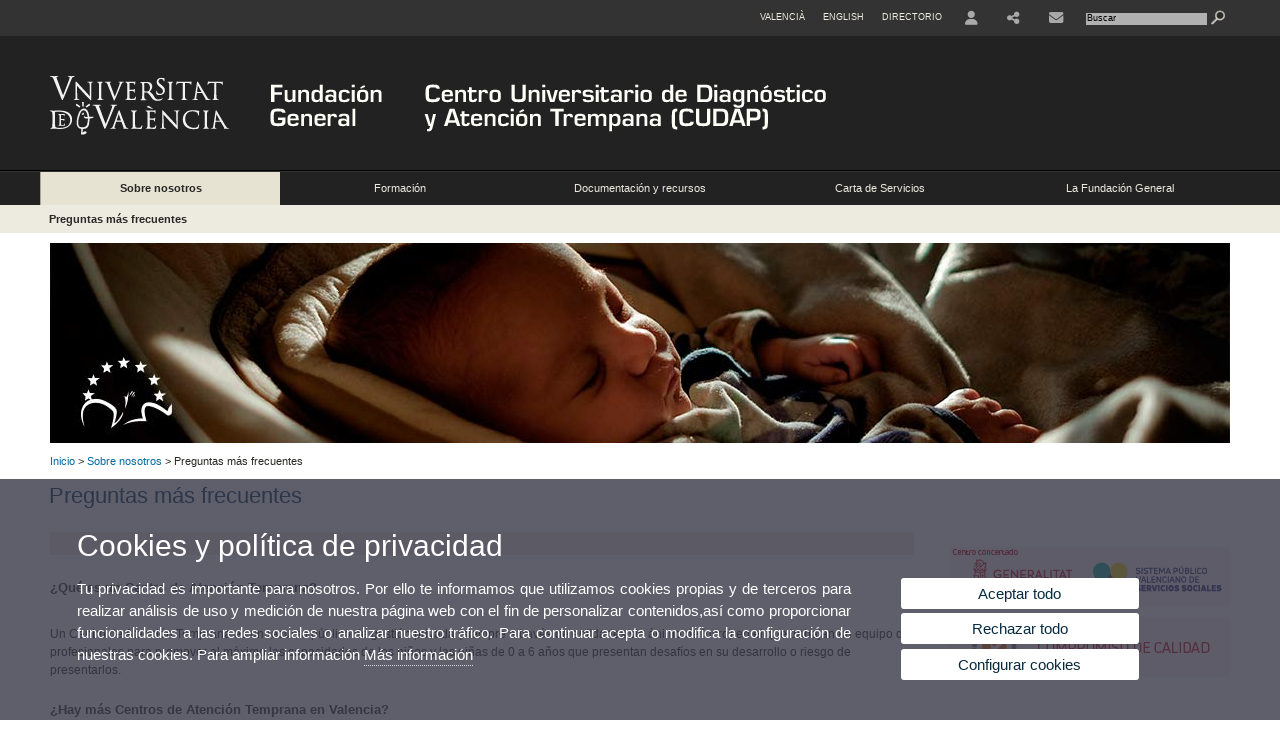

--- FILE ---
content_type: text/html; charset=UTF-8
request_url: https://www.uv.es/fundacion-general-cudap/es/nosotros/preguntas-mas-frecuentes.html
body_size: 54643
content:

<!DOCTYPE html PUBLIC "-//W3C//DTD XHTML 1.0 Transitional//EN" "http://www.w3.org/TR/xhtml1/DTD/xhtml1-transitional.dtd">
	<html xmlns="http://www.w3.org/1999/xhtml" xml:lang="es" lang="es" xmlns:og="http://ogp.me/ns#"
      xmlns:fb="http://www.facebook.com/2008/fbml">
	<head><script type="text/javascript">
	
			if (false){ //Si hay //redireccionar
				var url = window.location.href;
				var esCorta = false;
				if (url != null)
				{
					if (url.indexOf("/ca") < 0 && url.indexOf("/es") < 0 && url.indexOf("/en") < 0)
					{
						esCorta = true;
					}
				}

				if (!esCorta)
				{
					window.location.replace("");
				}
			}
	
	</script>
        
    <link rel="alternate" hreflang="ca" href="https://www.uv.es/fundacio-general-cudap/ca/sobre/preguntes-mes-frequents.html"/><link rel="alternate" hreflang="en" href="https://www.uv.es/general-foundation-cudap/en/sobre-nosaltres/preguntes-mes-frequents.html"/>
	               
	           
				        <meta http-equiv="content-type" content="text/html; charset=utf-8"/>
        <meta http-equiv="X-UA-Compatible" content="IE=Edge"/>
        <meta name="keywords" content=""/><link rel="canonical" href="https://www.uv.es/fundacion-general-cudap/es/nosotros/preguntas-mas-frecuentes.html"/><meta name="robots" content="all"/><title>Preguntas más frecuentes</title><meta content="width=device-width, initial-scale=1.0" name="viewport"/><!-- non-retina iPhone pre iOS 7 -->
		<link rel="apple-touch-icon" href="/recursos/fatwirepub/img/logoapp_57.png" sizes="57x57"/>
		<!-- non-retina iPad pre iOS 7 -->
		<link rel="apple-touch-icon" href="/recursos/fatwirepub/img/logoapp_72.png" sizes="72x72"/>
		<!-- non-retina iPad iOS 7 -->
		<link rel="apple-touch-icon" href="/recursos/fatwirepub/img/logoapp_76.png" sizes="76x76"/>
		<!-- retina iPhone pre iOS 7 -->
		<link rel="apple-touch-icon" href="/recursos/fatwirepub/img/logoapp_114.png" sizes="114x114"/>
		<!-- retina iPhone iOS 7 -->
		<link rel="apple-touch-icon" href="/recursos/fatwirepub/img/logoapp_120.png" sizes="120x120"/>
		<!-- retina iPad pre iOS 7 -->
		<link rel="apple-touch-icon" href="/recursos/fatwirepub/img/logoapp_144.png" sizes="144x144"/>
		<!-- retina iPad iOS 7 -->
		<link rel="apple-touch-icon" href="/recursos/fatwirepub/img/logoapp_152.png" sizes="152x152"/>
	
		<link rel="stylesheet" type="text/css" href='/recursos/fatwirepub/css/estilo.css' />
		<link rel="stylesheet" type="text/css" href='/recursos/fatwirepub/css/estilo-arena.css' /><link rel="stylesheet" type="text/css" href='/recursos/fatwirepub/css/uv.css' />
		<link rel="stylesheet" type="text/css" href='/recursos/fatwirepub/css/humanity/jquery-ui-1.8.16.custom.css' />
		 <!-- Add the v6 core styles and then select the individual styles you need, like Solid and Brands -->
		  <link href="/recursos/fatwirepub/fontawesome-6.7.1/css/fontawesome.css" rel="stylesheet" />
		  <link href="/recursos/fatwirepub/fontawesome-6.7.1/css/brands.css" rel="stylesheet" />
		  <link href="/recursos/fatwirepub/fontawesome-6.7.1/css/solid.css" rel="stylesheet" />
		
		  <!-- support v4 icon references/syntax -->
		  <link href="/recursos/fatwirepub/fontawesome-6.7.1/css/v4-font-face.css" rel="stylesheet" />
		  <link href="/recursos/fatwirepub/fontawesome-6.7.1/css/v4-shims.css" rel="stylesheet" />

	
		<script type="text/javascript" src="/recursos/fatwirepub/js/paracepas.js"></script> 
		<script type="text/javascript" src="/recursos/fatwirepub/js/jquery-1.7.2.min.js"></script>

		<script type="text/javascript" src="/recursos/fatwirepub/js/html5lightbox.js"></script>
		<script type="text/javascript" src='/recursos/fatwirepub/js/jquery-ui-1.8.16.custom.min.js'></script>
		<script type="text/javascript" src='/recursos/fatwirepub/js/jquery.tinycarousel.js'></script>
		<script type="text/javascript" src="/recursos/fatwirepub/js/slider.js" ></script>
		<script type="text/javascript" src='/recursos/fatwirepub/js/jquery.ui.datepicker-ca.js'></script> 
		<script type="text/javascript" src='/recursos/fatwirepub/js/jquery.ui.datepicker-es.js'></script> 
		<script type="text/javascript" src='/recursos/fatwirepub/js/jquery-ui-timepicker-addon.js'></script> 
		<script type="text/javascript" src='/recursos/fatwirepub/js/jquery.imgCrossfade.min.js'></script> 
		<script type="text/javascript" src='/recursos/fatwirepub/js/jquery.ihavecookies.js'></script>
		<script type="text/javascript" src='/recursos/fatwirepub/js/website.js'></script>
		<script type="text/javascript" src='/recursos/fatwirepub/js/flexcroll.js'></script>
		<script type="text/javascript" src='/recursos/fatwirepub/js/tab.js'></script>
		<script type="text/javascript" src='/recursos/fatwirepub/js/dropdown.js'></script>
		<script type="text/javascript" src='/recursos/fatwirepub/js/collapse.js'></script>
		
		<script type="text/javascript" src='/recursos/fatwirepub/js/FileSaver.js'></script>
		<script type="text/javascript" src='/recursos/fatwirepub/js/Blob.js'></script>
		<script type="text/javascript" src='/recursos/fatwirepub/js/ics.js'></script>
	
		<link rel="stylesheet" href="https://cdnjs.cloudflare.com/ajax/libs/Chart.js/2.8.0/Chart.min.css"/>
		<script type="text/javascript" src="https://cdnjs.cloudflare.com/ajax/libs/Chart.js/2.8.0/Chart.bundle.min.js"></script>
		<script type="text/javascript" src="https://cdn.jsdelivr.net/gh/emn178/chartjs-plugin-labels/src/chartjs-plugin-labels.js"></script>
		
		
	<script async src="https://www.googletagmanager.com/gtag/js?id=UA-122597398-13"></script>
	<script type="text/javascript">
	
	function CookiesOk(){
		
			if($.fn.ihavecookies.preference("analytics") === true){
			
				
				  window.dataLayer = window.dataLayer || [];
				  function gtag(){dataLayer.push(arguments);}
				  gtag('js', new Date());
				
				  gtag('config', 'UA-122597398-13');	
				  
				
				gtag('config', 'G-K05XJK9CS4');
				
				         (function() {
				            var cx = '011592280532160877737:coaccikotj0';
				            var gcse = document.createElement('script'); gcse.type = 'text/javascript'; gcse.async = true;
				            gcse.src = (document.location.protocol == 'https:' ? 'https:' : 'http:') +
				                '//www.google.es/cse/cse.js?cx=' + cx;
				            var s = document.getElementsByTagName('script')[0]; s.parentNode.insertBefore(gcse, s);
				          })();
				        
				
			}
		
		

		if($.fn.ihavecookies.preference("preferences") === true){
		
				if (false)
					document.cookie =  "c_locale=es_ES;expires=" + myDate + ";Secure;domain=uv.es;path=/";
					
				if (true){//Sino hay
					var myDate = new Date();
					myDate.setMonth(myDate.getMonth() + 12);
					console.log(myDate);
					document.cookie = "c_locale=es_ES;expires=" + myDate + ";Secure;domain=uv.es;path=/";
				}
		
		}

	}
	
	CookiesOk();
	
	</script></head><body><div id="wrap"  class="wrap-negro"  ><div id="containerCab">


<div id="pre-cabecera">	
	
	
		
		
			
			
			
		

				
				
			<div class="menu-servicios-nou">
			<ul><li class="idiomes-nou"><a lang="ca" xml:lang="ca" href="https://www.uv.es/fundacio-general-cudap/ca/sobre/preguntes-mes-frequents.html" title="Enllaç a la pàgina d'inici de la UV, versió Valencià">Valencià</a></li><li class="idiomes-nou"><a lang="en" xml:lang="en" href="https://www.uv.es/general-foundation-cudap/en/sobre-nosaltres/preguntes-mes-frequents.html" title="Link to UV's home page, English version">English</a></li>


<li class="directori-nou  enlace-cab-51"  ><a href='javascript:mostrarLista(51);' style="padding: 0;"><span>Directorio</span></a><ul class="lista-perfiles-nou-seg enlace-icono"><li ><a href="https://www.uv.es/fundacion-general/es/fundacion-general/directorio-personal/servicios-generales.html" title = "Directorio FG" >Fundación General</a></li><li ><a href="http://www.uv.es/uvweb/universitat/ca/directori/centres-1285846794920.html" title = "Enllaç a Directori UV" >UV</a></li></ul></li><li class="directori-nou enlace-icono"><a href="https://correo.uv.es/" title = "Enlace a la página de entorno de usuario" ><i class="fa fa-user"></i></a></li><li class="directori-nou enlace-icono enlace-cab-53"><a  href='javascript:mostrarLista(53);' style="padding: 0;"><span><i class="fa fa-share-alt"></i></span></a><ul class="lista-perfiles-nou-seg"><li >
					
					
					
				<a href="https://www.facebook.com/CentreCudap" title = "Se abrirá una nueva ventana. Enllaç Facebook"  target="_blank"><i style="font-size:1.5em" class="fa fa-facebook fa-2x" aria-hidden="true" ></i></a></li><li >
					
					
					
				<a href="https://twitter.com/FundacioUV" title = "Se abrirá una nueva ventana. Enllaç Twiter"  target="_blank">		<i style="font-size:1.5em" class="fa fa-twitter fa-2x" aria-hidden="true"></i></a></li><li ><a href="https://www.uv.es/fundacion-general-cudap/es/whatsapp/whatsapp.html" title = "WhatsApp" ><i style="font-size:1.5em" class="fa fa-whatsapp fa-2x" aria-hidden="true"></i></a></li></ul></li><li class="directori-nou enlace-icono"><a href="https://www.uv.es/fundacion-general-cudap/es/nosotros/contacto-localizacion.html" title = "Contacto" ><i class="fa fa-envelope"></i></a></li><script type="text/javascript">				
						function mostrarLista (n) {
							var visibility = $('.enlace-cab-'+n+' ul').css( "visibility" ); 

							if(visibility != 'visible') {
								$('.enlace-cab-'+n+' ul').css( "opacity","1" ); 
								$('.enlace-cab-'+n+' ul').css( "visibility","visible" ); 
							 	for(var i=1;i<4;i++){
									 if(i!=n){
										 $('.enlace-cab-'+i+' ul').css( "opacity","" ); 
										 $('.enlace-cab-'+i+' ul').css( "visibility","" );	
									 }
							 	}
							}
							if(visibility == 'visible') {
								 $('.enlace-cab-'+n+' ul').css( "opacity","" ); 
								 $('.enlace-cab-'+n+' ul').css( "visibility","hidden" );
							}
						}
					
					</script>
					
					<li class="buscador-nou">
						<form action="https://www.uv.es:443/sites/Satellite" method="get" name="formBuscador" >
							<input type="hidden" name="pagename" value="FG_CUDAP/Page/TPGListat"/>
							<input type="hidden" name="cid" value="1286081655868"/>
							<input type="hidden" name="site" value="FG_CUDAP"/>
							<input type="hidden" name="locale" value="es_ES"/>
							<input type="hidden" name="p1" value="Cercador"/>
						    <!-- label for="p3"  style="display:none">< %=litBuscador %></label--><input title="Buscador" value="Buscar" name="g3" id="g3" class="form-text" type="text" size="20" onfocus="javascript:this.value='';" 
						    		onblur="javascript:if(this.value==''){this.value='';}" 
						    		accesskey="i"/>
							<input type="submit" class="form-submit" value="&nbsp;"/>
						</form>				
					</li>
									
			</ul>
		</div>
		</div>
		<div id="cabecera"    class="cabecera-negro" ><h1 id="logo"><map name="mapa1" id="mapa1" >	
					<area  shape="rect" title="Fundación General" alt="Fundación General" coords="210,0,340,135" href="https://www.uv.es/fundacion-general/es/fundacion-general.html"/><area  shape="rect" title="Universidad de Valencia" alt="Universidad de Valencia" coords="0,0,200,135" href="https://www.uv.es/uvweb/universidad/es/universidad-valencia-1285845048380.html"/><area  shape="rect" title="Centro Universitario de Diagnóstico y Atención Primaria (CUDAP)" alt="Centro Universitario de Diagnóstico y Atención Primaria (CUDAP)" coords="350,0,768,135" href="https://www.uv.es/fundacion-general-cudap/es/centro-universitario-diagnostico-atencion-temprana-cudap.html"/></map>
					<img src="/recursos/fatwirepub/ccurl/707/257/Cap_CUDAP_sp.png" alt="Logo del portal" usemap="#mapa1" /> 
					</h1>	
					</div><script type="text/javascript">				
		function mostrarLista (n) {
			var visibility = $('.enlace-cab-'+n+' ul').css( "visibility" ); 
			console.log('primero: ');
			console.log();
			if(visibility != 'visible') {

				console.log('tercero: ');
				console.log();
				$('.enlace-cab-'+n+' ul').css( "opacity","1" ); 
				$('.enlace-cab-'+n+' ul').css( "visibility","visible" ); 
			 	for(var i=1;i<4;i++){
					 if(i!=n){
						 $('.enlace-cab-'+i+' ul').css( "opacity","" ); 
						 $('.enlace-cab-'+i+' ul').css( "visibility","" );	
					 }
			 	}
			}
			if(visibility == 'visible') {
				 $('.enlace-cab-'+n+' ul').css( "opacity","" ); 
				 $('.enlace-cab-'+n+' ul').css( "visibility","hidden" );
			}
		}
	
	</script>
	




        
		
		
		
    


<!-- CSEMenuPrincipal para que se cachee aunque sea vacio -->

		
			<div id="menu-segundos" class="menu-negro">
			<div id="menu-principal" class="div5 menu-principal-negro" >
			<button type='button' class='boton-menu' style='display:none'><span class='barra-menu'></span><span class='barra-menu'></span><span class='barra-menu'></span><span class="menu-text">Menú</span></button>
			
<ul class="menu-prim-nuevo  menu-prim-nuevo-negro"><li class='menu1'>
						<script type="text/javascript">
						// <![CDATA[ 
							document.write("<a class='pagenum menu2nivel active' rel='1' href='javascript:menu(1);' title='Sobre nosotros'>Sobre nosotros</a>");
						// ]]>
						</script>
						<noscript>
							<a class="pagenum menu2nivel active" rel="1" href="https://www.uv.es/fundacion-general-cudap/es/nosotros/presentacion.html" title="Sobre nosotros">Sobre nosotros</a>
						</noscript>
						
						 
							<ul class="menu-seg-nuevo"><li><a href="https://www.uv.es/fundacion-general-cudap/es/nosotros/presentacion.html" title="Presentación"  > Presentación</a></li><li><a href="https://www.uv.es/fundacion-general-cudap/es/nosotros/poco-historia.html" title="Un poco de historia"  > Un poco de historia</a></li><li><a href="https://www.uv.es/fundacion-general-cudap/es/nosotros/equipo-trabajo.html" title="Equipo de trabajo"  > Equipo de trabajo</a></li><li><a href="https://www.uv.es/fundacion-general-cudap/es/nosotros/organo-participacion.html" title="Órgano de participación"  > Órgano de participación</a></li><li><a href="https://www.uv.es/fundacion-general-cudap/es/nosotros/preguntas-mas-frecuentes.html" title="Preguntas más frecuentes"  class='active' > Preguntas más frecuentes</a></li><li><a href="https://www.uv.es/fundacion-general-cudap/es/nosotros/contacto-localizacion.html" title="Contacto y localización"  > Contacto y localización</a></li><li><a href="https://www.uv.es/fundacion-general-cudap/es/nosotros/visitas-institucionales.html" title="Visitas institucionales"  > Visitas institucionales</a></li><li><a href="https://www.uv.es/fundacion-general-cudap/es/nosotros/buzon-sugerencias-quejas-reclamaciones-felicitaciones.html" title="Buzón de sugerencias, quejas, reclamaciones y felicitaciones"  > Buzón de sugerencias, quejas, reclamaciones y felicitaciones</a></li></ul>	</li><li class='menu2'>
						<script type="text/javascript">
						// <![CDATA[ 
							document.write("<a class='pagenum menu2nivel' rel='2' href='javascript:menu(2);' title='Formación'>Formación</a>");
						// ]]>
						</script>
						<noscript>
							<a class="pagenum menu2nivel" rel="2" href="https://www.uv.es/fundacion-general-cudap/es/formacion/cursos.html" title="Formación">Formación</a>
						</noscript>
						
						 
							<ul class="menu-seg-nuevo"><li><a href="https://www.uv.es/fundacion-general-cudap/es/formacion/cursos.html" title="Cursos"  > Cursos</a></li><li><a href="https://www.uv.es/fundacion-general-cudap/es/formacion/investigacion.html" title="Investigación"  > Investigación</a></li><li><a href="https://www.uv.es/fundacion-general-cudap/es/formacion/profesionales.html" title="Para profesionales"  > Para profesionales</a></li></ul>	</li><li class='menu3'>
						<script type="text/javascript">
						// <![CDATA[ 
							document.write("<a class='pagenum menu2nivel' rel='3' href='javascript:menu(3);' title='Documentación y recursos'>Documentación y recursos</a>");
						// ]]>
						</script>
						<noscript>
							<a class="pagenum menu2nivel" rel="3" href="https://www.uv.es/fundacion-general-cudap/es/documentacion-recursos/documentos-propios.html" title="Documentación y recursos">Documentación y recursos</a>
						</noscript>
						
						 
							<ul class="menu-seg-nuevo"><li><a href="https://www.uv.es/fundacion-general-cudap/es/documentacion-recursos/documentos-propios.html" title="Documentos propios"  > Documentos propios</a></li><li><a href="https://www.uv.es/fundacion-general-cudap/es/documentacion-recursos/trastornos-del-desarrollo-mas-comunes/paralisis-cerebral-infantil.html" title="Trastornos del desarrollo más comunes"  > Trastornos del desarrollo más comunes</a></li><li><a href="https://www.uv.es/fundacion-general-cudap/es/documentacion-recursos/memorias-actividades.html" title="Memorias de actividades"  > Memorias de actividades</a></li><li><a href="https://www.uv.es/fundacion-general-cudap/es/documentacion-recursos/sistema-deteccion.html" title="Sistema de detección"  > Sistema de detección</a></li><li><a href="https://www.uv.es/fundacion-general-cudap/es/documentacion-recursos/recursos.html" title="Recursos"  > Recursos</a></li><li><a href="https://www.uv.es/fundacion-general-cudap/es/documentacion-recursos/ayudas-sociales-externas/introduccion.html" title="Ayudas sociales externas"  > Ayudas sociales externas</a></li></ul>	</li><li class='menu4'>
						<script type="text/javascript">
						// <![CDATA[ 
							document.write("<a class='pagenum menu2nivel' rel='4' href='javascript:menu(4);' title='Carta de Servicios'>Carta de Servicios</a>");
						// ]]>
						</script>
						<noscript>
							<a class="pagenum menu2nivel" rel="4" href="https://www.uv.es/fundacion-general-cudap/es/carta-servicios/servicios-ofrecidos.html" title="Carta de Servicios">Carta de Servicios</a>
						</noscript>
						
						 
							<ul class="menu-seg-nuevo"><li><a href="https://www.uv.es/fundacion-general-cudap/es/carta-servicios/servicios-ofrecidos.html" title="Servicios ofrecidos"  > Servicios ofrecidos</a></li><li><a href="https://www.uv.es/uvweb/nulles/carta-servicios/indicadores-resultados-1286294641880.html" title="Indicadores y resultados"  > Indicadores y resultados</a></li></ul>	</li><li class='menu5'>
						<script type="text/javascript">
						// <![CDATA[ 
							document.write("<a class='pagenum menu2nivel' rel='5' href='javascript:menu(5);' title='La Fundación General'>La Fundación General</a>");
						// ]]>
						</script>
						<noscript>
							<a class="pagenum menu2nivel" rel="5" href="https://www.uv.es/fundacion-general-cudap/es/fundacion-general/es-fundacion-general/presentacion.html" title="La Fundación General">La Fundación General</a>
						</noscript>
						
						 
							<ul class="menu-seg-nuevo"><li><a href="https://www.uv.es/fundacion-general-cudap/es/fundacion-general/es-fundacion-general/presentacion.html" title="Qué es la Fundació General"  > Qué es la Fundació General</a></li><li><a href="https://www.uv.es/fundacion-general-cudap/es/fundacion-general/areas/areas.html" title="Áreas"  > Áreas</a></li><li><a href="https://www.uv.es/fundacion-general-cudap/es/fundacion-general/transparencia-buen-gobierno/presentacion.html" title="Transparencia y buen gobierno"  > Transparencia y buen gobierno</a></li><li><a href="https://www.uv.es/fundacion-general-cudap/es/fundacion-general/patrocinio-colaboracion/fundacion-mecenazgo.html" title="Patrocinio y colaboración"  > Patrocinio y colaboración</a></li></ul>	</li>
				</ul>
			</div>
			
								<script type="text/javascript">
					// <![CDATA[ 
					document.write("<ul class='menu-prim-movil-nou'><li class='menu-movil-1'><a class='pagenum menu2nivel active' rel='1' href='javascript:menuMovil(1);' title='Sobre nosotros'>Sobre nosotros <span class='ar1'><i class='fa fa-angle-right'></i></span><span style='display:none' class='ad1'><i class='fa fa-angle-down'></i></span></a><ul class='menu-seg-movil ms1' style='display:none'><li><a href='https://www.uv.es/fundacion-general-cudap/es/nosotros/presentacion.html' title='Presentación'  >Presentación</a></li><li><a href='https://www.uv.es/fundacion-general-cudap/es/nosotros/poco-historia.html' title='Un poco de historia'  >Un poco de historia</a></li><li><a href='https://www.uv.es/fundacion-general-cudap/es/nosotros/equipo-trabajo.html' title='Equipo de trabajo'  >Equipo de trabajo</a></li><li><a href='https://www.uv.es/fundacion-general-cudap/es/nosotros/organo-participacion.html' title='Órgano de participación'  >Órgano de participación</a></li><li><a href='https://www.uv.es/fundacion-general-cudap/es/nosotros/preguntas-mas-frecuentes.html' title='Preguntas más frecuentes'  class='active' >Preguntas más frecuentes</a></li><li><a href='https://www.uv.es/fundacion-general-cudap/es/nosotros/contacto-localizacion.html' title='Contacto y localización'  >Contacto y localización</a></li><li><a href='https://www.uv.es/fundacion-general-cudap/es/nosotros/visitas-institucionales.html' title='Visitas institucionales'  >Visitas institucionales</a></li><li><a href='https://www.uv.es/fundacion-general-cudap/es/nosotros/buzon-sugerencias-quejas-reclamaciones-felicitaciones.html' title='Buzón de sugerencias, quejas, reclamaciones y felicitaciones'  >Buzón de sugerencias, quejas, reclamaciones y felicitaciones</a></li></ul></li><li class='menu-movil-2'><a class='pagenum menu2nivel' rel='2' href='javascript:menuMovil(2);' title='Formación'>Formación <span class='ar2'><i class='fa fa-angle-right'></i></span><span style='display:none' class='ad2'><i class='fa fa-angle-down'></i></span></a><ul class='menu-seg-movil ms2' style='display:none'><li><a href='https://www.uv.es/fundacion-general-cudap/es/formacion/cursos.html' title='Cursos'  >Cursos</a></li><li><a href='https://www.uv.es/fundacion-general-cudap/es/formacion/investigacion.html' title='Investigación'  >Investigación</a></li><li><a href='https://www.uv.es/fundacion-general-cudap/es/formacion/profesionales.html' title='Para profesionales'  >Para profesionales</a></li></ul></li><li class='menu-movil-3'><a class='pagenum menu2nivel' rel='3' href='javascript:menuMovil(3);' title='Documentación y recursos'>Documentación y recursos <span class='ar3'><i class='fa fa-angle-right'></i></span><span style='display:none' class='ad3'><i class='fa fa-angle-down'></i></span></a><ul class='menu-seg-movil ms3' style='display:none'><li><a href='https://www.uv.es/fundacion-general-cudap/es/documentacion-recursos/documentos-propios.html' title='Documentos propios'  >Documentos propios</a></li><li><a href='https://www.uv.es/fundacion-general-cudap/es/documentacion-recursos/trastornos-del-desarrollo-mas-comunes/paralisis-cerebral-infantil.html' title='Trastornos del desarrollo más comunes'  >Trastornos del desarrollo más comunes</a></li><li><a href='https://www.uv.es/fundacion-general-cudap/es/documentacion-recursos/memorias-actividades.html' title='Memorias de actividades'  >Memorias de actividades</a></li><li><a href='https://www.uv.es/fundacion-general-cudap/es/documentacion-recursos/sistema-deteccion.html' title='Sistema de detección'  >Sistema de detección</a></li><li><a href='https://www.uv.es/fundacion-general-cudap/es/documentacion-recursos/recursos.html' title='Recursos'  >Recursos</a></li><li><a href='https://www.uv.es/fundacion-general-cudap/es/documentacion-recursos/ayudas-sociales-externas/introduccion.html' title='Ayudas sociales externas'  >Ayudas sociales externas</a></li></ul></li><li class='menu-movil-4'><a class='pagenum menu2nivel' rel='4' href='javascript:menuMovil(4);' title='Carta de Servicios'>Carta de Servicios <span class='ar4'><i class='fa fa-angle-right'></i></span><span style='display:none' class='ad4'><i class='fa fa-angle-down'></i></span></a><ul class='menu-seg-movil ms4' style='display:none'><li><a href='https://www.uv.es/fundacion-general-cudap/es/carta-servicios/servicios-ofrecidos.html' title='Servicios ofrecidos'  >Servicios ofrecidos</a></li><li><a href='https://www.uv.es/uvweb/nulles/carta-servicios/indicadores-resultados-1286294641880.html' title='Indicadores y resultados'  >Indicadores y resultados</a></li></ul></li><li class='menu-movil-5'><a class='pagenum menu2nivel' rel='5' href='javascript:menuMovil(5);' title='La Fundación General'>La Fundación General <span class='ar5'><i class='fa fa-angle-right'></i></span><span style='display:none' class='ad5'><i class='fa fa-angle-down'></i></span></a><ul class='menu-seg-movil ms5' style='display:none'><li><a href='https://www.uv.es/fundacion-general-cudap/es/fundacion-general/es-fundacion-general/presentacion.html' title='Qué es la Fundació General'  >Qué es la Fundació General</a></li><li><a href='https://www.uv.es/fundacion-general-cudap/es/fundacion-general/areas/areas.html' title='Áreas'  >Áreas</a></li><li><a href='https://www.uv.es/fundacion-general-cudap/es/fundacion-general/transparencia-buen-gobierno/presentacion.html' title='Transparencia y buen gobierno'  >Transparencia y buen gobierno</a></li><li><a href='https://www.uv.es/fundacion-general-cudap/es/fundacion-general/patrocinio-colaboracion/fundacion-mecenazgo.html' title='Patrocinio y colaboración'  >Patrocinio y colaboración</a></li></ul></li></ul>");
					// ]]>
					</script>	
				
				
												<script type="text/javascript">
								// <![CDATA[ 
									
									function menu (n) {
										
									//	var element = document.getElementsByClassName('menu'+n);
							       //      if(element.style.visibility == 'hidden'){
							        //    alert(element.style.width);
							        //    }
										 
										 var index = $('.menu'+n+' ul').css( "z-index" ); 
										 if(index == '99999'){
											 $('.menu'+n+' ul').css( "opacity","1" ); 
											 $('.menu'+n+' ul').css( "visibility","visible" );  
											 $('.menu'+n+' ul').css( "z-index","9999" );
											 for(var i=1;i<8;i++){
												 if(i!=n){
													 $('.menu'+i+' ul').css( "opacity","" ); 
													 $('.menu'+i+' ul').css( "visibility","" );
													 $('.menu'+i+' ul').css( "z-index","99999" );													 
												 }
											 }
										 }
										 if(index == '9999'){
											 $('.menu'+n+' ul').css( "opacity","" ); 
											 $('.menu'+n+' ul').css( "visibility","hidden" );
											 $('.menu'+n+' ul').css( "z-index","99999" );
											 
							//				 $('.menu'+n).mouseleave( function() { $('.menu'+n+' ul').css( "visibility","" ); });
										 }
										 
			 
			   						}
									
									
									
									function menuMovil (n) {
										 $( ".ms"+n ).toggle();
										 $( ".ar"+n ).toggle();
										 $( ".ad"+n ).toggle();
									}
									
									$( ".boton-menu" ).click(function() {
										
										  	$( ".menu-prim-movil-nou" ).toggle();
										  	$( ".menu-servicios-nou" ).toggle();
											$( ".menu-perfiles-nou" ).toggle();
										 
										  
										  $( ".menu-slider-segons" ).toggle();
										});
									
			//						$( ".menu-prim-movil li" ).click(function() {
				//						  $( ".menu-prim-movil li ul" ).toggle();
				//						});
									
									
								// ]]>
								
								
								
								</script>		

			<script type="text/javascript">
			// <![CDATA[ 
				document.write("<div class='nou-submenu'><span class='div50'><a class='active' href='https://www.uv.es/fundacion-general-cudap/es/nosotros/preguntas-mas-frecuentes.html' title='Preguntas más frecuentes'>Preguntas más frecuentes</a></span></div>");
			// ]]>
			</script>
		</div>

		
		
		
		
		
		
	


<div id="slider-segons-largo">



				
				
				
			
			
			
			
		
		<div class="viewportLong">
			<ul class="overview"> 
		<!-- satellite:normalizeurl url='< %=srcImagen%>' outstring="enlacePaginaNormalized" /-->
		<li>
			<div class="panel-foto">
			
				
					
						<img  src="/recursos/fatwirepub/ccurl/687/839/8,0.jpg" alt="" />
									
				
				
				
				
			</div>
		</li>
		
			</ul>
		</div>	
		</div>




		
		
		
	
			
			
			
		
			<div class="grid_16" id="menu-navegacion">
				<span class="miga-pan">
		
						
						
						
						
					<a href='https://www.uv.es/fundacion-general-cudap/es/centro-universitario-diagnostico-atencion-temprana-cudap.html' title='Inicio'>Inicio</a> &gt; 
						
						
						
						
					<a href='#' title='Sobre nosotros'>Sobre nosotros</a> &gt; 
						
						
						
				Preguntas más frecuentes
			</span>
		</div>
		


		
		
		
	<div id="content">
	
	
 
  
	
		
		
		
	
	
		
		
		
			
			
			
		
		
		
			
			
		
		
			
			
			
		
			<h2  class="titulo-alternatiu vista-completa-titulo">Preguntas más frecuentes </h2>
			<div class="entry-content vista-completa">
			<div class="menu-segundos" >&nbsp;</div>
			<div class="clear m1"></div>
		
		<h3>&iquest;Qu&eacute; es un Centro de Atenci&oacute;n Temprana?</h3>

<p>&nbsp;</p>

<p><span><span><span>Un Centro de Atenci&oacute;n Temprana es un recurso p&uacute;blico de gesti&oacute;n privada (siempre a trav&eacute;s de entidades sin &aacute;nimo de lucro) en el que trabajan un equipo de profesionales para promover al m&aacute;ximo las capacidades de los ni&ntilde;os y las ni&ntilde;as de 0 a 6 a&ntilde;os que presentan desaf&iacute;os en su desarrollo o riesgo de presentarlos.</span></span></span></p>

<h3>&iquest;Hay m&aacute;s Centros de Atenci&oacute;n Temprana en Valencia?</h3>

<p>&nbsp;</p>

<p>S&iacute;. Existe una red de Centros en Valencia y en la Comunidad Valenciana. En nuestra p&aacute;gina, en <a href="https://www.uv.es/fundacion-general-cudap/es/documentacion-recursos/documentos-propios.html">Documentaci&oacute;n y recursos&gt;Documentos propios&gt;</a> podr&aacute;s consultar un listado con los centros y n&uacute;meros de tel&eacute;fono.</p>

<h3>&iquest;Hay que pagar en un Centro de Atenci&oacute;n Temprana?</h3>

<p>&nbsp;</p>

<p>Los Centros de Atenci&oacute;n Temprana (CATs) dependen de Conselleria y de una entidad sin &aacute;nimo de lucro (asociaciones, patronatos, fundaciones, universidades, mancomunidades, ayuntamientos...)&nbsp;y <strong>son gratuitos para todas las familias.</strong></p>

<h3>&iquest;Qu&eacute; horario tiene el CUDAP?</h3>

<p>&nbsp;</p>

<p>El horario de intervenci&oacute;n con ni&ntilde;os, ni&ntilde;as&nbsp;y familias es de lunes a viernes de 9:00 a 18:00.</p>

<h3>&nbsp;&iquest;Qu&eacute; tengo que hacer para solicitar plaza?</h3>

<p>&nbsp;</p>

<p>Para solicitar plaza en un Centro de Desarrollo Infantil y Atenci&oacute;n Temprana -CDIAT- su pediatra del Centro de Salud tiene que valorar la necesidad e informarleo c&oacute;mo hacer la solicitud a la Conseller&iacute;a de Servicios Sociales, Igualdad y Vivienda</p>

<p><a href="https://www.gva.es/es/inicio/procedimientos?id_proc=G23126" target="_blank">M&aacute;s informaci&oacute;n</a></p>

<h3>&iquest;En qu&eacute; consiste el tratamiento en un Centro de Atenci&oacute;n Temprana?</h3>

<p>&nbsp;</p>

<p style="margin-bottom:11px"><span><span><span>En primer lugar, se escuchan las preocupaciones y necesidades de las familias y a continuaci&oacute;n con su participaci&oacute;n se valoran las fortalezas y funcionamiento del ni&ntilde;o y de la ni&ntilde;a. </span></span></span></p>

<p style="margin-bottom:11px"><span><span><span>Tras esta valoraci&oacute;n se dise&ntilde;a con la familia un Plan Individualizado de Atenci&oacute;n Temprana -PIAT-.&nbsp; Para desarrollar este PIAT se consideran los contextos naturales -familiar y educativo- porque tienen el mayor impacto en el desarrollo infantil.</span></span></span></p>

		</div>
		

								<div class="entry-content">
									<div class="addthis-derecha">	
											
											
												
											
											
										

	<div class="comparte" style="width:156px; position:relative; right:-1em; float:none; height: 24px">
		<div class="links" style="position:absolute; right:12px; width:145px">
		</div>
		<div class="blocRedes" style="display: none;">
		</div>
		<span class="iconPlus">
			<span id="iconPlus" class="fa fa-plus" aria-hidden="true" style="position:absolute; top:0.4em; cursor:pointer; right:0.5px">
			</span>
		</span>
	</div><script type="text/javascript">    
	    //Variable necesarias para eliminar el error en las URL por culpa de los espacios en blanco en textos, titulos, alt, etc. 
	    var patron = / /g;
		var nuevoValorTexto = "%20";
		var nuevoValor = "_";
		
		//Texto que acompaÃ±a a la URL de la pÃ¡gina actual para todas las redes sociales sin espacios
		var texto = '';
	    var textoSin = texto.replace(patron, nuevoValorTexto);
			
	    //Titulo de las distintas redes sociales sin espacios
	    var titleFace = 'Compartir en Facebook';																																										//FACEBOOK
	    var titleFaceSin = titleFace.replace(patron, nuevoValor);																																								//FACEBOOK
	    var titleTwitter = 'Compartir en Twitter';																																											//TWITTER
	    var titleTwitterSin = titleTwitter.replace(patron, nuevoValor);																																									//TWITTER
	    var titleLinkedin = 'Compartir en LinkedIn';																																													//LINKEDIN
	    var titleLinkedinSin = titleLinkedin.replace(patron, nuevoValor);																																										//LINKEDIN
	    var titlePinterest = 'Compartir en Pinterest';																																														//PINTEREST
	    var titlePinterestSin = titlePinterest.replace(patron, nuevoValor);																																												//PINTEREST
	    var titleWhatsapp = 'Compartir en Whatsapp';																																																	//WHATSAPP
	    var titleWhatsappSin = titleWhatsapp.replace(patron, nuevoValor);																																														//WHATSAPP
	    var titleTelegram = 'Compartir en Telegram';																																																			//TELEGRAM
	    var titleTelegramSin = titleTelegram.replace(patron, nuevoValor);																																																//TELEGRAM
	    var titleTumblr = 'Compartir en Tumblr';																																																						//TUMBLR
	    var titleTumblrSin = titleTumblr.replace(patron, nuevoValor);																																																			//TUMBLR
	    var titleReddit = 'Compartir en Reddit';																																																								//REDDIT
	    var titleRedditSin = titleReddit.replace(patron, nuevoValor);																																																					//REDDIT																																																									//VK
	   	var titleGmail = 'Compartir en Gmail';																																																										//GMAIL
	    var titleGmailSin = titleGmail.replace(patron, nuevoValor);																																																								//GMAIL
	    var titleEmail = 'Compartir en Email';																																																												//EMAIL
	    var titleEmailSin = titleEmail.replace(patron, nuevoValor);																																																										//EMAIL
	    var titleBluesky = 'Compartir en Bluesky';																																																												//BLUESKY
	    var titleBlueskylSin = titleBluesky.replace(patron, nuevoValor);																																																										//BLUESKY	    
	    
	    
	    //Texto alternativo de las distintas redes sociales sin espacios
	    var altFace = titleFaceSin;																																																//FACEBOOK
	    var altTwitter = titleTwitterSin;																																																//TWITTER
	    var altLinkedin = titleLinkedinSin;																																																		//LINKEDIN
	    var altPinterest = titlePinterestSin;																																																			//PINTEREST
	    var altWhatsapp = titleWhatsappSin;																																																						//WHATSAPP
	    var altTelegram = titleTelegramSin;																																																								//TELEGRAM
	    var altTumblr = titleTumblrSin;																																																											//TUMBLR
	    var altReddit = titleRedditSin;																																																													//REDDIT
	    var altGmail = titleGmailSin;																																																															//GMAIL
	    var altEmail = titleEmailSin;																																																																	//EMAIL
	    var altBluesky = titleBlueskylSin; // BLUESKY
	    

	    //Fuente imagenes de iconos de las distintas redes sociales
	    var srcFace = "https://www.uv.es/uwm/xarxes_socials/facebook_activo.png";																																				//FACEBOOK
	    var srcTwitter = "https://www.uv.es/uwm/xarxes_socials/twitter_activo.png";																																						//TWITTER
	    var srcLinkedin = "https://www.uv.es/uwm/xarxes_socials/linkedin_activo.png";																																							//LINKEDIN
	    var srcPinterest = "https://www.uv.es/uwm/xarxes_socials/Nuevos/pinterest_color.png";																																							//PINTEREST	    
	    var srcWhatsapp = "https://www.uv.es/uwm/xarxes_socials/Nuevos/whatsapp_20x20.png";																																										//WHATSAPP
	    var srcTelegram = "https://www.uv.es/uwm/xarxes_socials/Nuevos/telegram_20x20.png";																																												//TELEGRAM
	    var srcTumblr = "https://www.uv.es/uwm/xarxes_socials/Nuevos/tumblr_20x20.png";																																															//TUMBLR
	    var srcReddit = "https://www.uv.es/uwm/xarxes_socials/Nuevos/reddit_20x20.png";																																																	//REDDIT
	    var srcGmail = "https://www.uv.es/uwm/xarxes_socials/Nuevos/gmail_20x20.png";																																																			//GMAIL
	    var srcEmail = "https://www.uv.es/uwm/xarxes_socials/Nuevos/email_gris_20x20.png";																																																					//EMAIL
	    var srcGmail = "https://www.uv.es/uwm/xarxes_socials/Nuevos/gmail_20x20.png";																																																			//GMAIL
	    var srcBluesky = "https://www.uv.es/uwm/xarxes_socials/bluesky_20x20-on.png";	
	    
	    //URL de referencia de las redes sociales mÃ¡s la URL de la pÃ¡gina actual
	    	
	    	//FILTRO PARA ELIMINAR LOS ELEMENTOS HTML(div, p, span) DEL TITULO DE LA URL LOCAL
	    	var urlLocal = location.href;
	    	urlLocal = urlLocal.replace("-div-","-").replace("-/div-","-");
	    	urlLocal = urlLocal.replace("-p-","-").replace("-/p-","-");
	    	urlLocal = urlLocal.replace("-span-","-").replace("-/span-","-");
	    	urlLocal = urlLocal.replace("&", "%26");
	    	
// 	    	textoSin = textoSin.replace("<i>","").replace("</i>","");
// 	    	textoSin = textoSin.replace("<strong>","").replace("</strong>","");
// 	    	textoSin = textoSin.replace("<b>","").replace("</b>","");
// 	    	textoSin = textoSin.replace("<div>","").replace("</div>","");
// 	    	textoSin = textoSin.replace("<br/>","").replace("</br>","");
// 	    	textoSin = textoSin.replace("<em>","").replace("</em>","");
			textoSin = textoSin.replace(/<.*?>/g, "");
			
	    
		var hrefFace ="https://www.facebook.com/share.php?u="+urlLocal+"&amp;t=";																																				//FACEBOOK
		//var hrefTwitter ="https://twitter.com/share?url="+urlLocal+"&amp;text=";																																						//TWITTER		
		var hrefTwitter ="https://twitter.com/intent/tweet?text="+textoSin+"&url="+urlLocal;
		var hrefLinkedin ="https://www.linkedin.com/shareArticle?mini=true&url="+urlLocal+"&summary=";																																			//LINKEDIN
		var hrefPinterest ="https://www.pinterest.com/pin/create/button/?url="+urlLocal+"&description=";																																				//PINTEREST
		var hrefWhatsapp ="https://wa.me/?text="+urlLocal;																																																		//WHATSAPP
		var hrefTelegram ="https://t.me/share/url?url="+urlLocal+"&text=";																																																//TELEGRAM
		var hrefTumblr ="https://tumblr.com/widgets/share/tool?canonicalUrl="+urlLocal+"&caption=";																																												//TUMBLR
		var hrefReddit ="https://www.reddit.com/submit?url="+urlLocal+"&title=";																																																		//REDDIT
		var hrefGmail ="https://mail.google.com/mail/?view=cm&fs=1&tf=1&to=&su="+textoSin+"&body="+urlLocal+"&ui=2&tf=1&pli=1";																																									//GMAIL
		var hrefEmail ="mailto:?subject="+textoSin+"&amp;body="+urlLocal;																																																								//EMAIL
		
		// 2022
		var urlLinkedin = "https://www.linkedin.com/sharing/share-offsite/?url="+encodeURIComponent(urlLocal);
		// Bluesky
		var urlBluesky = "https://bsky.app/intent/compose?text="+encodeURIComponent(urlLocal);
		
		
		//JQuery para aÃ±adir al cÃ³digo html de enlaces de las redes sociales
		var cid = '';
		
		$('.links'+cid).prepend("<a href="+urlBluesky+" target='_blank' title="+titleBlueskylSin+"><img alt="+altBluesky+" src="+srcBluesky+" style='max-width:100%; margin:2px;' width='20px;'/></a>");													//BLUESKY
		$('.links'+cid).prepend("<a href="+hrefTelegram+textoSin+" target='_blank' title="+titleTelegramSin+"><img alt="+altTelegram+" src="+srcTelegram+" style='max-width:100%; margin:2px;' width='20px;'/></a>");													//TELEGRAM
		$('.links'+cid).prepend("<a href="+hrefWhatsapp+" target='_blank' title="+titleWhatsappSin+"><img alt="+altWhatsapp+" src="+srcWhatsapp+" style='max-width:100%; margin:2px;' width='20px;'/></a>");														//WHATSAPP
		//$('.links'+cid).prepend("<a data-pin-do='buttonBookmark' href="+hrefPinterest+textoSin+" data-pin-custom='true' title="+titlePinterestSin+"><img alt="+altPinterest+" src="+srcPinterest+" style='margin:2px; cursor:pointer;'/></a>");			//PINTEREST
		//$('.links'+cid).prepend("<a href="+hrefLinkedin+textoSin+" target='_blank' title="+titleLinkedinSin+"><img alt="+altLinkedin+" src="+srcLinkedin+" style='margin:2px;'/></a>");															//LINKEDIN
		$('.links'+cid).prepend("<a href="+urlLinkedin+" target='_blank' title="+titleLinkedinSin+"><img alt="+altLinkedin+" src="+srcLinkedin+" style='margin:2px;'/></a>");															//LINKEDIN
		$('.links'+cid).prepend("<a href="+hrefTwitter+" target='_blank' title="+titleTwitterSin+"><img alt="+altTwitter+" src="+srcTwitter+" style='margin:2px;'/></a>");														//TWITTER
		$('.links'+cid).prepend("<a href="+hrefFace+textoSin+" target='_blank' title="+titleFaceSin+"><img alt="+altFace+" src="+srcFace+" style='margin:2px;'/></a>");															//FACEBOOK
	
		$('.blocRedes'+cid).append("<a href="+hrefTumblr+textoSin+" target='_blank' title="+titleTumblrSin+"><img alt="+altTumblr+" src="+srcTumblr+" style='max-width:100%; margin:2px;' width='20px;'/></a>");																	//TUMBLR
		$('.blocRedes'+cid).append("<a href="+hrefReddit+textoSin+" target='_blank' title="+titleRedditSin+"><img alt="+altReddit+" src="+srcReddit+" style='max-width:100%; margin:2px;' width='20px;'/></a>");																			//REDDIT
		$('.blocRedes'+cid).append("<a href="+hrefGmail+" target='_blank' title="+titleGmailSin+"><img alt="+altGmail+" src="+srcGmail+" style='max-width:100%; margin:2px;' width='20px;'/></a>");																								//GMAIL
		$('.blocRedes'+cid).append("<a href="+hrefEmail+" target='_blank' title="+titleEmailSin+"><img alt="+altEmail+" src="+srcEmail+" style='max-width:100%; margin:2px;' width='20px;'/></a>");																										//EMAIL
		
	</script>
	
	<script>
	$(function () {  
		
		var cid = '';
		var control = 'null'; 
		
	    $('.iconPlus'+cid).on('click', function () {
	  	
	        $('.blocRedes'+cid).slideToggle(100);
	        var hasClase = $('.iconPlus'+cid).find($(".fa")).hasClass('fa-minus');
	        if(hasClase){
	        	$('.iconPlus'+cid).find($(".fa")).removeClass('fa-minus').addClass('fa-plus');
	        	if(control != "true"){
	        		//APLICAR ESTILOS AL CONTRAER LOS ELEMENTOS
		        	$('.links'+cid).css({'right':'12px'});
		        	$('.comparte'+cid).css({'width':'156px'});
	        	}else{
	        		
		        }
	        	
	        }
	        else{
	        	$('.iconPlus'+cid).find($(".fa")).removeClass('fa-plus').addClass('fa-minus');
	        	if(control != "true"){
	        		//APLICAR ESTILOS AL EXPANDIR LOS ELEMENTOS
		        	$('.links'+cid).css({'right':'106px'});
		       		$('.blocRedes'+cid).css({'position':'absolute','width':'9em','right':'0em'});
		       		$('.comparte'+cid).css({'width':'250px'});
	        	}else{
	        		$('.blocRedes'+cid).css({'display':'flex','position':'relative','bottom':'102px','left':'118px','background-color':'white','flex-direction':'column'});
	        		$('.blocRedes'+cid).css({'padding-left':'2px','padding-right':'2px','box-shadow':'rgba(0, 0, 0, 0.35) 0px 1px 5px','width':'24px','border-radius':'3px'});
	        	}
	        }
		});
	});
	</script>
	</div>
								</div></div><div id="sidebar">
	
	
				
				
				
			<script>
				var auxComp = ["1286034572657","1286090147378"];
			</script>  <div class="clear">&nbsp;</div><div style="margin-top:4.2em">&nbsp;</div>  <div class="bloc-sidebar-banner-destacat">
						
						
						
					<!-- satellite:normalizeurl url='< %=srcImagen%>' outstring="enlacePaginaNormalized" /--><div class='banner-sidebar'>

							<a href="https://inclusio.gva.es/es/web/diversidadfuncional/centro-de-atencion-temprana2df" title="Se abrirá una nueva ventana. Generalitat Valenciana. Vicepresidencia y Conselleria de Igualdad y Políticas Inclusivas"  target="_blank">
								<img alt="Se abrirá una nueva ventana. Generalitat Valenciana. Vicepresidencia y Conselleria de Igualdad y Políticas Inclusivas" src="/recursos/fatwirepub/ccurl/619/843/Banner_web_Centro-Concertado_sp.png" />
							</a>
						</div>
<!-- satellite:normalizeurl url='< %=srcImagen%>' outstring="enlacePaginaNormalized" /--><div class='banner-sidebar'>

							<a href="https://www.uv.es/fundacion-general-cudap/es/calidad/calidad.html" title="Compromiso de calidad" >
								<img alt="Compromiso de calidad" src="/recursos/fatwirepub/ccurl/167/702/Banner_web_ISO_9001_sp.png" />
							</a>
						</div>
<!-- No hay destacados  --></div></div><div class="clear">&nbsp;</div>
						</div>


	
	
	
	<div id="footer">
	
		<div class="pie-pagina">
		 <div class="logo-pie"><img src="https://www.uv.es/fgweb/pie-pagina/pie_pagina_fundacion_general_val.png" alt="Logo del portal"/><span  style="display:none" >Centro Universitario de Diagnóstico y Atención Temprana (CUDAP)</span><div class="iconos-pie  mt25  ">
							
							
							
						
									
									
									
								<script type="text/javascript">
										$(document).ready(function() { 
											$( "img.Facebook" ).hover(
													function() {
													$( this ).attr("src","https://www.uv.es/uwm/xarxes_socials/facebook_activo.png" );
													}, function() {
													$( this ).attr("src","https://www.uv.es/uwm/xarxes_socials/facebook_inactivo.png");
													}
											);
										});
										</script><a title="Facebook" href="https://www.facebook.com/CentreCudap" target="_blank"><img class="Facebook" alt="Facebook" src="https://www.uv.es/uwm/xarxes_socials/facebook_inactivo.png" /></a>
							
							
							
						
									
									
									
								<script type="text/javascript">
										$(document).ready(function() { 
											$( "img.Twitter" ).hover(
													function() {
													$( this ).attr("src","https://www.uv.es/uwm/xarxes_socials/twitter_activo.png" );
													}, function() {
													$( this ).attr("src","https://www.uv.es/uwm/xarxes_socials/twitter_inactivo.png");
													}
											);
										});
										</script><a title="Twitter" href="https://twitter.com/FundacioUV" target="_blank"><img class="Twitter" alt="Twitter" src="https://www.uv.es/uwm/xarxes_socials/twitter_inactivo.png" /></a>
							
							
							
						
									
									
									
								
											
											
										
											
											
										<script type="text/javascript">
										$(document).ready(function() { 
											$( "img.WhatsApp" ).hover(
													function() {
													$( this ).attr("src","/recursos/fatwirepub/ccurl/489/445/Whatsapp_PEU__activo.png" );
													}, function() {
													$( this ).attr("src","/recursos/fatwirepub/ccurl/36/975/Whatsapp_inactivo,0.png");
													}
											);
										});
										</script><a title="WhatsApp" href="https://www.uv.es/fundacion-general-cudap/es/whatsapp/whatsapp.html"><img class="WhatsApp" alt="WhatsApp" src="/recursos/fatwirepub/ccurl/36/975/Whatsapp_inactivo,0.png" /></a></div><div class="clear"></div>
		</div><ul class="peu-link">
												<li>
												
													
													
												<a href="https://www.uv.es/fundacion-general-cudap/es/nosotros/preguntas-mas-frecuentes.html" title = "Preguntas más frecuentes" >Preguntas más frecuentes</a>
												</li>
												
												<li>
												
													
													
												<a href="https://www.uv.es/fundacion-general-cudap/es/documentacion-recursos/sistema-deteccion.html" title = "Sistema de detección precoz de trastornos del desarrollo" >Sistema de detección precoz de trastornos del desarrollo</a>
												</li>
												
												<li>
												
													
													
												<a href="https://www.uv.es/fundacion-general-cudap/es/documentacion-recursos/ayudas-sociales-externas/introduccion.html" title = "Ayudas sociales externas" >Ayudas sociales externas</a>
												</li>
												</ul><div class="peu-segell">
								
								
								
							
										
										
										
									
												
												
											
												
												
											<script type="text/javascript">
											$(document).ready(function() { 
												$( "img.ISO9001" ).hover(
														function() {
														$( this ).attr("src","/recursos/fatwirepub/ccurl/353/801/iso9001-act.png" );
														}, function() {
														$( this ).attr("src","/recursos/fatwirepub/ccurl/476/371/iso9001-inact.png");
														}
												);
											});
											</script>
												
												
												
												
											<a  title="ISO 9001:2015" href="https://www.uv.es/fundacion-general-cudap/es/calidad/calidad.html"><img class="ISO9001" alt="ISO 9001:2015" src="/recursos/fatwirepub/ccurl/476/371/iso9001-inact.png" /></a></div></div>
			<div class="clear m1"></div><div class="servicios-pie2"></div><div class="pie-pagina">	
		 <div class="pie-dire">&copy; 2026 UV. - CUDAP - C/ Guardia Civil 22, bajo, 46020 Valencia. Tel: 963 93 79 99</div>
		<div class="pie-enlace"><a href="https://www.uv.es/fundacion-general/es/fundacion-general/transparencia-buen-gobierno/informacion-institucional-organizativa/proteccion-datos-personales/introduccion.html" title = "Política privacidad" >Política privacidad</a>	 | 
					
					
					
				<a href="https://www.uv.es/uvweb/universidad/es/politica-privacidad/politica-cookies/son-cookies--1285919089226.html" title = "Se abrirá una nueva ventana. Cookies"  target="_blank">Cookies</a>	 | <a href="https://www.uv.es/fundacion-general/es/fundacion-general/transparencia-buen-gobierno/presentacion.html" title = "Transparencia" >Transparencia</a>	 | <a href="https://www.uv.es/fundacion-general/es/buzon-fguv/contacta.html" title = "Buzón FGUV" >Buzón FGUV</a>	 | <a href="https://www.uv.es/fundacion-general/es/fundacion-general/transparencia-buen-gobierno/terminos-condiciones-uso.html" title = "Términos y condiciones de uso" >Términos y condiciones de uso</a>	 | <a href="https://www.uv.es/fundacion-general/es/fundacion-general/transparencia-buen-gobierno/canal-interno-informacion.html" title = "Termes i condicions d’ús" >Canal Interno de Información</a>	 | 



		</div><div class="clear"></div>
		</div>
			
	</div>	
	
		</div>
				
				
				
			<script type="text/javascript">
			$('body').ihavecookies({
				
				onAccept:function(){
					CookiesOk()
				},
				
				title:"Cookies y política de privacidad",

				message:"Tu privacidad es importante para nosotros. Por ello te informamos que utilizamos cookies propias y de terceros para realizar análisis de uso y medición de nuestra página web con el fin de personalizar contenidos,así como proporcionar funcionalidades a las redes sociales o analizar nuestro tráfico. Para continuar acepta o modifica la configuración de nuestras cookies. Para ampliar información",
				link:"https://www.uv.es/uvweb/universidad/es/politica-privacidad/politica-cookies/son-cookies--1285919089226.html",
				moreInfoLabel: "Más información",
				acceptBtnLabel: "Aceptar todo",
				advancedBtnLabel: "Configurar cookies",
				cookieTypesTitle: "Seleccione las cookies para aceptar",
				acceptBtnLabel2: "Confirmar ajustes",
				rejectallBtnLabel: "Rechazar todo",
				

				
		
				cookieTypes: [

			        {
			            type: 'Analítica web',
			            value: 'analytics',
			            description: "Estas cookies nos permiten analizar el tráfico en el sitio web ( visitas, tiempo promedio, navegador, etc.) con el fin de aumentar el rendimiento y mejorar el funcionamiento. Al aceptar estas cookies nos ayudas a mejorar nuestro sitio web."
			        },
	                {
	                    type: 'Preferencias del sitio',
	                    value: 'preferences',
	                    description: "Esta cookie es utilizada para guardar el idioma que se ha elegido en el menú superior de la página, si no se ha elegido ninguno se guarda el idioma de la primera visita. Esto evita tener que cambiar de idioma cada vez que se visita el sitio web."
	                }

			    ],
			});
		</script>

	</body>
</html>

--- FILE ---
content_type: text/css
request_url: https://www.uv.es/recursos/fatwirepub/css/estilo-arena.css
body_size: 642586
content:
@import url('https://fonts.googleapis.com/css?family=Lato:400,300italic,300,400italic,700,700italic,900,900italic');
@import url('https://fonts.googleapis.com/css?family=Raleway:100,100i,200,200i,300,300i,400,400i,500,500i,600,600i,700,700i,800,800i,900,900i');
@import url('https://fonts.googleapis.com/css?family=Oswald:200,300,400,500,600,700');
@import url('https://fonts.googleapis.com/css2?family=Big+Shoulders+Display:wght@800&display=swap');

@font-face {
  font-family: "HelveticaNeue-Condensed";
  src: url("../fonts/HelveticaNeue-Condensed.ttf");
}

@font-face {
  font-family: "HelveticaNeue-Condensed-Bold";
  src: url("../fonts/HelveticaNeue-Condensed-Bold.ttf");
}

/* colores e imagenes de la pÃ¡gina web   */
#wrap {
  background: #fff url(arena/fondo.jpg) center top repeat-x;
  color: #292a25;
}

#wrapAVD {
  background: #fff url(arena/fondoAVD.jpg) center top repeat-x
}

.wrap-negro {
  background: #fff url(revista/fondo.jpg) center top repeat-x !important
}

.no-banda {
  background: #fff url("fondo-anb.jpg") repeat-x scroll center top !important
}

a {
  color: #016ca2;
}

a:hover {
  color: #016ca2;
  text-decoration: underline
}

.entry-content a {
  color: #016ca2
}

.entry-content a:hover {
  color: #016ca2
}

h3 {
  color: #333;
}

h3 a {
  color: #333;
  text-decoration: none;
}

h3 a:hover {
  text-decoration: underline;
}

.titol-novetat-boxes a:hover {
  text-decoration: underline;
}

.resum-noticia a, .resum-noticia-extensa a {
  color: #013952;
  font-weight: bold;
  text-decoration: none;
}

.resum-agenda-index a, .resum-agenda-index h {
  color: #013952;
}

.overflow-ini {
  overflow: initial !important
}

.agenda-derecha {
  display: table-cell;
}


#pre-cabecera {
  background: #333 none repeat scroll 0 0;
  height: 3em;
  color: #fff;
  text-transform: uppercase
}

.menu-servicios-nou { /*height:100%;*/
  float: right;
  font-size: 0.75em;
}

.menu-servicios-nou ul {
  margin: 0;
  list-style: outside none none;
  height: 100%
}

.menu-servicios-nou li {
  float: left;
  height: 100%;
  margin: 0 1em;
}

.menu-servicios-nou a {
  color: #edeadf;
  display: table-cell;
  height: 36px;
  vertical-align: middle;
}

.menu-servicios-nou span {
  color: #edeadf;
  display: table-cell;
  height: 36px;
  vertical-align: middle;
  cursor: pointer
}

.menu-servicios-nou span.fa {
  color: #a9a9a9;
}

.menu-servicios-nou span.fa:hover {
  color: #C7C6C6;
}

.menu-servicios-nou span.fa-brands {
  color: #a9a9a9;
}

.menu-servicios-nou span.fa-brands:hover {
  color: #C7C6C6;
}


ul.lista-perfiles-nou li:hover > ul {
  /*these 2 styles are very important,
being the ones which make the drop-down to appear on hover */
  visibility: visible;
  opacity: 1;

}

.i1 {
  width: 32%
}

.i2 {
  width: 32%
}

.i3 {
  width: 32%
}

#bloc-agenda .fa.fa-bars:before, #bloc-noticias .fa.fa-bars:before, .bloc-noticias .fa.fa-bars:before, #bloc-videos .fa.fa-bars:before {
  color: #a9a9a9;
}

.btn-com-dest {
  margin-top: 1em;
  margin-right: 0.8em
}

.btn-videos {
  margin-right: 0.5em
}

.collapse {
  display: none
}

.collapse.in {
  display: block
}

.collapsing {
  position: relative;
  height: 0;
  overflow: hidden;
  -webkit-transition-timing-function: ease;
  -o-transition-timing-function: ease;
  transition-timing-function: ease;
  -webkit-transition-duration: .35s;
  -o-transition-duration: .35s;
  transition-duration: .35s;
  -webkit-transition-property: height, visibility;
  -o-transition-property: height, visibility;
  transition-property: height, visibility;
}

div.menu-flotante {
  background-clip: padding-box;
  background-color: #333;
  border: 1px solid rgba(0, 0, 0, 0.15);
  border-radius: 4px;
  box-shadow: 0 6px 12px rgba(0, 0, 0, 0.176);
  display: none;
  float: left;
  font-size: 1.2em;
  right: 0;
  left: auto;
  min-width: 200px;
  list-style: outside none none;
  margin: 2px 0 0;
  padding: 5px 0;
  position: absolute;
  text-align: left;
  top: 100%;
  z-index: 1000
}

ul.menu-flotante {
  background-clip: padding-box;
  background-color: #333;
  border: 1px solid rgba(0, 0, 0, 0.15);
  border-radius: 4px;
  box-shadow: 0 6px 12px rgba(0, 0, 0, 0.176);
  display: none;
  float: left;
  font-size: 1.3em;
  right: 0;
  left: auto;
  min-width: 250px;
  list-style: outside none none;
  margin: 2px 0 0;
  padding: 5px 0;
  position: absolute;
  text-align: left;
  top: 100%;
  z-index: 1000
}

ul.compartir-menu {
  background-clip: padding-box;
  background-color: #fff;
  border: 1px solid rgba(0, 0, 0, 0.15);
  border-radius: 4px;
  box-shadow: 0 6px 12px rgba(0, 0, 0, 0.176);
  display: none;
  float: left;
  font-size: 1.2em;
  right: 0;
  left: auto;
  list-style: outside none none;
  margin: 2px 0 0;
  min-width: 160px;
  padding: 5px 0;
  position: absolute;
  text-align: left;
  top: 100%;
  z-index: 1000;
}

.item-galeria {
  border-radius: 3px 3px 0 0;
  margin-bottom: 10px;
  text-align: justify;
  line-height: 120%;
}

/* TPCGoogleMapsFacultad */
#mapaWeb .map-overlay, #mapaWeb60 .map-overlay {
  transition: all .2s ease-in-out;
  -moz-transition: all .2s ease-in-out;
  -webkit-transition: all .2s ease-in-out;
  -o-transition: all .2s ease-in-out;
  background: rgba(0, 0, 0, 0);
}

#mapaWeb .map-overlay .text-overlay, #mapaWeb60 .map-overlay .text-overlay {
  transition: all .2s ease-in-out;
  -moz-transition: all .2s ease-in-out;
  -webkit-transition: all .2s ease-in-out;
  -o-transition: all .2s ease-in-out;
  color: white;
  position: relative;
  float: left;
  font-size: 2em;
  letter-spacing: 0.03em;
  top: 50%;
  left: 50%;
  transform: translate(-50%, -50%);
  opacity: 0;
  display: none;
}

#content .map-overlay .text-overlay {
  padding-left: 2em
}

#mapaWeb60 .map-overlay .text-overlay {
  padding-left: 1em
}

#mapaWeb .map-overlay.active .text-overlay, #mapaWeb60 .map-overlay.active .text-overlay {
  opacity: 1;
  display: block;
  transition: all .2s ease-in-out;
  -moz-transition: all .2s ease-in-out;
  -webkit-transition: all .2s ease-in-out;
  -o-transition: all .2s ease-in-out;
}

#mapaWeb .map-overlay.active, #mapaWeb60 .map-overlay.active {

  background: rgba(0, 0, 0, 0.5);
  width: 100%;
  display: block;
  z-index: 10;
  position: absolute;
  top: 0;
  bottom: 0;
  transition: all .2s ease-in-out;
  -moz-transition: all .2s ease-in-out;
  -webkit-transition: all .2s ease-in-out;
  -o-transition: all .2s ease-in-out;
}

#mapaWeb .titol-bloc {
  margin-top: 2em;
  margin-bottom: 0.5em;
}

/* Fin TPCGoogleMapsFacultad */

/* TPCGoogleMapsHome */
#mapaWeb.homeUV .sidebar.collapsed {
  height: 10%;
}

/* Fin TPCGoogleMapsHome */

.directorio-mapa .sidebar.collapsed {
  height: 10%;
}

#mapaWeb {
  clear: both
}

#map {
  height: 380px !important;
}

#mapManual {
  height: 558px !important;
}

#mapaWeb60 {
  background: white;
  padding-top: 3em;
  padding-bottom: 3em
}

#map60 {
  height: 558px !important;
}

.logoDirectorio {
  /*width:290px;*/
  width: 100%;
  margin: 0 !important;
}


ul.lista-perfiles-nou ul {
  list-style: none;
  margin: 0;
  padding: 0;
  /*the next 2 styles are very important,
being the ones which make the drop-down to stay hidden */
  visibility: hidden;
  opacity: 0;
  position: absolute;
  z-index: 999;
  background: #434343;
  /*box-shadow:1px 1px 3px #ccc;*/
  /* css3 transitions for smooth hover effect */
  -webkit-transition: opacity 0.2s linear, visibility 0.2s linear;
  -moz-transition: opacity 0.2s linear, visibility 0.2s linear;
  -o-transition: opacity 0.2s linear, visibility 0.2s linear;
  transition: opacity 0.2s linear, visibility 0.2s linear;
  text-align: left;
}

li.lista-perfiles-nou ul.lista-perfiles-nou-seg li {
  display: block;
  float: none;
  min-height: 2em;
  vertical-align: middle;
  border-bottom: 1px solid #666;
  font-size: 0.9em;
  text-align: left;
}

li.directori-nou:hover > ul, ul.lista-perfiles-nou-seg li:hover > ul {
  /*these 2 styles are very important,
being the ones which make the drop-down to appear on hover */
  visibility: visible;
  opacity: 1;

}

li.directori-nou ul {
  list-style: none;
  margin: 0;
  margin-left: -8px;
  padding: 0;
  visibility: hidden;
  opacity: 0;
  position: absolute;
  z-index: 999;
  background: #434343;
  -webkit-transition: opacity 0.2s linear, visibility 0.2s linear;
  -moz-transition: opacity 0.2s linear, visibility 0.2s linear;
  -o-transition: opacity 0.2s linear, visibility 0.2s linear;
  transition: opacity 0.2s linear, visibility 0.2s linear;
  height: auto;
}

li.directori-nou ul.lista-perfiles-nou-seg2 {
  left: 100%;
  top: 0;
  margin-left: 1px;
  width: max-content;
}

li.directori-nou ul.lista-perfiles-nou-seg ul.lista-perfiles-nou-seg2 li {
  font-size: 1em;
}

li.directori-nou ul.lista-perfiles-nou-seg li {
  display: block;
  float: none;
  min-height: 2em;
  vertical-align: middle;
  border-bottom: 1px solid #666;
  font-size: 0.7em;
  text-align: left;
  margin: 0;
  position: relative
}

li.directori-nou ul.lista-perfiles-nou-seg li:hover {
  color: #262626;
  background-color: #f5f5f5;
}

li.directori-nou ul.lista-perfiles-nou-seg li:hover > a {
  color: #262626;
}

li.directori-nou ul.lista-perfiles-nou-seg li a {
  padding: 0 1em;
}


.menu-perfiles-nou { /*height:100%;*/
  float: left;
  font-size: 0.75em;
  display: block;
}

.menu-perfiles-nou ul {
  margin: 0;
  list-style: outside none none;
}

.menu-perfiles-nou ul li {
  float: left;
  position: relative
}

.menu-perfiles-nou a {
  color: #edeadf;
  display: table-cell;
  height: 36px;
  vertical-align: middle;
  padding: 0 1em
}

.menu-perfiles-nou span {
  color: #edeadf;
  display: table-cell;
  height: 36px;
  vertical-align: middle;
  padding: 0 0.7em;
  cursor: pointer
}

.menu-perfiles-nou ul.lista-perfiles-nou-seg li {
  border-bottom: 1px solid #666;
  min-width: 9em;
  width: 100%
}

.menu-perfiles-nou ul.lista-perfiles-nou-seg li:last-child {
  border-bottom: none
}

.menu-servicios-nou .form-text {
  border: 0 none;
  width: 13.33em;
  margin-top: 1.2em;
  padding-left: 1px;
  background: #b1b1b1 none repeat scroll 0 0;
  height: 12px;
  line-height: 15px;
}

.menu-servicios-nou .form-submit {
  background: transparent url("lupanew.jpg") no-repeat scroll 0 0;
  border: 0 none;
  line-height: 19px;
  cursor: pointer;
  width: 2.3em;
}

.enlace-icono {
  font-size: 1.6em
}

.enlace-icono a:hover {
  text-decoration: none
}

#cabFloat {
  position: fixed;
  z-index: 99;
  background: #333 none repeat scroll 0 0;
  width: 100%
}

#container {
  width: 100em
}

#containerCab {
  width: 100em
}

#containerCabFloat {
  width: 100em;
  margin: 0 auto;
  position: relative
}

#content-total .entry-content {
  width: 98.5em
}

#cabecera {
  width: 100em;
  background: #082b3e url(fons-capseleranew.png) repeat-x;
  color: #ccc;
  height: 135px
}

#pre-cabecera-float {
  float: right
}

.cabecera-negro {
  background: #222 url(fons-capselera-revista.png) repeat-x !important
}

.nou-submenu {
  background: #edeadf none repeat scroll 0 0
}

.content-menu-float {
  top: 0;
  right: 13%;
  display: inline-block;
  z-index: 99;
  position: absolute;
  margin-top: 2.2em
}

.boton-menu-float {
  font-family: 'Lato', serif
}

.boton-menu-float button {
  background: none;
  border: none
}

.boton-menu-float .barra-menu {
  background-color: #f5f5f5;
  border-radius: 1px;
  display: block;
  height: 2px;
  width: 18px;
}

.boton-menu-float .barra-menu + .barra-menu {
  margin-top: 3px;
}

.boton-menu-float .dropdown-menu {
  background-color: #333;
  margin-top: -0.1em;
}

.boton-menu-float .dropdown-menu > li {
  border-bottom: 1px solid #6a6a6a;
}

.boton-menu-float ul.dropdown-menu > li > ul {
  list-style: none;
}

.boton-menu-float ul.dropdown-menu > li > ul > li > ul {
  list-style: none;
}

.boton-menu-float .dropdown-menu > li > a {
  display: block;
  white-space: nowrap;
}

.boton-menu-float .dropdown-menu > li > a:hover, .boton-menu-float .dropdown-menu > li > a:focus {
  color: #262626;
  text-decoration: none;
  background-color: #f5f5f5;
}

.boton-menu-float .dropdown-menu > li > a:hover .fa, .boton-menu-float .dropdown-menu > li > a:focus .fa {
  color: #262626;

}

.boton-menu-float .dropdown-menu > li > a:hover .fa-brands , .boton-menu-float .dropdown-menu > li > a:focus .fa-brands {
  color: #262626;

}

.boton-menu-float .dropdown-menu a {
  color: #fff;
  padding: 6px 20px;

}

.boton-menu-float .dropdown-menu ul a {
  padding-left: 0;
  transition-duration: 0.5s;
  display: block;

}

/*movil*/
/*Portrait*/
/*Default*/
@media (max-width: 575.98px)and (orientation: portrait) {
  .boton-menu-float .dropdown-menu ul a {
    white-space: normal !important;
  }

  .boton-menu-float .dropdown-menu a span {
    width: 90% !important;
  }

  .boton-menu-float .dropdown-menu a i {
    float: right;
  }
}

.boton-menu-float .dropdown-menu ul a:hover {
  padding-left: 10px;
  transition-duration: 0.5s;
  text-decoration: none;
}

.boton-menu-float .dropdown-menu a span {
  display: inline-block;
  width: 100%;
}

.boton-menu-float .dropdown-menu a i {
  display: inline-block;
}

.boton-menu-float .dropdown {
  display: inline-block;
}

.boton-menu-float a.dropdown-toggle:hover {
  text-decoration: none
}

.float-menu1 li {
  border-bottom: 1px solid #6a6a6a;
  margin-left: 3em;
}

.float-menu2 li {
  margin-left: 1.5em;
}

.titulo-menu {
  color: #fff;
  font-family: "Lato", sans-serif;
  font-weight: 600;
  font-size: 1.5em;
  margin-right: 0.5em;
}

.cabFloat-logo {
  float: left;
  display: none
}

.cabFloat-logo h1 {
  margin-top: 0.5em;
  margin-bottom: 0.5em
}

.content-locale-float {
  display: inline-block;
  margin: 2.7em 3em 0;
  position: absolute; /*right: 16%*/
  right: 6%
}

.content-locale-float .fa {
  font-size: 1.3em;
  color: #fff
}

.content-search-float {
  display: inline-block;
  margin: 2.8em 0em 0 3em;
  position: absolute;
  top: 0;
  right: 0
}

.content-search-float .fa {
  font-size: 1.3em;
  color: #fff
}

.content-search-float form {
  margin-right: 1em;
  margin-left: 1em
}

.content-search-float .submit {
  color: #000;
  margin-top: 0;
  position: absolute;
  top: 5px;
  right: 20px
}

.content-search-float .submit .fa {
  color: #000;
  font-size: 1.2em
}

.content-shared-float {
  display: inline-block;
  margin: 2.7em 0 0 3em;
  position: absolute;
  right: 4.5%
}

.content-shared-float .fa {
  font-size: 1.3em;
  color: #fff
}

.content-shared-float .fa-brands {
  font-size: 1.3em;
  color: #fff
}

.content-shared-float ul.menu-flotante {
  min-width: 50px
}

/* #cabecera h1#logo a{background:url(logo-uv.jpg) no-repeat;} */
.menu-servicios .form-submit {
  background: transparent url(lupa.jpg) no-repeat;
}

.menu-servicios ul li.buscador form {
  width: 18em;
}

#menu-principal {
  width: 1200px; /*width:100em;*/
  background: #082b3e;
  border-top: 1px solid #1a3b5a;
  box-sizing: border-box
}

.menu-principal-negro {
  border-top: 1px solid #333 !important;
  background: #222 !important
}

.menu-negro {
  background: #222 !important
}

#menu-principal ul.menu-prim-nuevo {
  text-align: center
}

#menu-principal ul.menu-prim-nuevo li a {
  padding-left: 0
}

#menu-principal ul.menu-uv {
  text-align: left
}

#menu-principal ul.menu-uv li a {
  padding-left: 0.5em;
  font-size: 1em;
  height: 2.55em;
  line-height: 2.4em
}

#menu-principal ul li a {
  background: #082b3e; /*color:#e6e3d2*/
  color: #edeadf;
  border: none
}

#menu-principal .menu-prim-nuevo-negro li a {
  background: #222
}

#menu-principal ul li a:hover {
  background: #e6e3d2;
  color: #282828;
}

#menu-principal.div8 ul li {
  width: 12.5em !important;
}

#menu-principal.div7 ul li {
  width: 14.2em !important;
}

#menu-principal.div6 ul li {
  width: 16.5em !important;
}

#menu-principal.div5 ul li {
  width: 240px !important;
}

#menu-principal.div5 ul.menu-prim-nuevo ul li a {
  width: 240px !important;
}

.nou-submenu span.div51 {
  margin-left: 240px
}

.nou-submenu span.div52 {
  margin-left: 480px
}

.nou-submenu span.div53 {
  margin-left: 720px
}

.nou-submenu span.div54 {
  margin-left: 960px
}

#menu-principal ul.menu-prim-nuevo ul.menu-seg-nuevo li a {
  color: #282828;
  padding-left: 0.5em
}

#menu-principal .menu1 {
}

#menu-principal .menu2 {
}

#menu-principal .menu3 {
}

#menu-principal .menu4 {
}

#menu-principal .menu5 {
}

#menu-principal .menu6 {
}

#menu-desplegable {
  background: #e3e2dd;
  color: #282828;
  border-bottom: 1px solid #a6a69c;
  border-right: 1px solid #a6a69c;
  position: relative;
  top: -1px;
}

#menu-desplegable ul.submenu1 {
  border-right: 1px solid #e3e2dd;
  border-left: 1px solid #a6a69c;
  margin: 0;
  padding: 0.83em 0;
}

#menu-desplegable ul.submenu2 {
  border-right: 1px solid #e3e2dd;
  border-left: 1px solid #a6a69c;
}

#menu-desplegable ul.submenu3 {
  border-right: 1px solid #e3e2dd;
  border-left: 1px solid #a6a69c;
}

#menu-desplegable ul.submenu4 {
  border-right: 1px solid #e3e2dd;
  border-left: 1px solid #a6a69c;
}

#menu-desplegable ul.submenu5 {
  border-right: 1px solid #e3e2dd;
  border-left: 1px solid #a6a69c;
}

#menu-desplegable ul.submenu6 {
  border-right: 1px solid #a6a69c;
  border-left: 1px solid #a6a69c;
}

#menu-desplegable ul li {
  background: transparent url(boton-flecha.gif) left center no-repeat;
  color: #000;
}

#menu-desplegable ul li a {
  color: #000;
}

#menu-desplegable ul li a:hover {
  color: #000;
}

#menu-desplegable .desplegar {
  border-left: 1px solid #a6a69c;
  border-top: 1px solid #a6a69c;
}

.desplegar p {
  background: transparent url(boton-desplegar.jpg) left center no-repeat;
}

.active p {
  background: transparent url(boton-plegar.jpg) left center no-repeat;
}

.nou-submenu span.div71 {
  margin-left: 15.5em
}

.nou-submenu span.div72 {
  margin-left: 31.5em
}

.nou-submenu span.div73 {
  margin-left: 47.3em
}

.nou-submenu span.div74 {
  margin-left: 63em
}

.nou-submenu span.div75 {
  margin-left: 78.8em
}

.nou-submenu span.div76 {
  margin-left: 94.6em
}

.nou-submenu span.div61 {
  margin-left: 18.2em
}

.nou-submenu span.div62 {
  margin-left: 36.5em
}

.nou-submenu span.div63 {
  margin-left: 55em
}

.nou-submenu span.div64 {
  margin-left: 73.3em
}

.nou-submenu span.div65 {
  margin-left: 91.8em
}

.nou-submenu span.div81 {
  margin-left: 14em
}

.nou-submenu span.div82 {
  margin-left: 28em
}

.nou-submenu span.div83 {
  margin-left: 42em
}

.nou-submenu span.div84 {
  margin-left: 56em
}

.nou-submenu span.div85 {
  margin-left: 70em
}

.nou-submenu span.div86 {
  margin-left: 84em
}

.nou-submenu span.div87 {
  margin-left: 98em
}

#submenu {
  background: #e6e3d2;
  color: #282828;
  border-bottom: 1px solid #fff;
}

#submenu li h4 a {
  color: #282828;
  text-decoration: none;
}

#submenu li h4 a:hover {
  color: #013952;
}

#menu-segundos {
  width: 100em;
  background: #082b3e;
}

#menu-segundos .overview li h4 a {
  color: #282828;
  text-decoration: none;
}

#menu-segundos .overview li h4 a:hover {
  color: #013952;
}

#slider-principal .panel-foto .txt {
  color: #fff;
  font-weight: lighter
}

#slider-principal .panel-foto .txt a {
  color: #fff;
}

/* #slider-principal .pie-slider { background:transparent url(negre-transparent.png) repeat; color: #fff; } */
#slider-principal ul.pager {
  color: #fff;
}

#slider-principal ul.pager li a {
  color: #fff;
}

.menu-slider ul {
  background: transparent url(blau-transparent.png) repeat;
}

.menu-slider ul li {
  border-bottom: 1px dotted #fff;
  color: #fff;
}

.menu-slider ul li a {
  color: #fff;
}

.menu-slider ul li a.activo {
  background: none repeat scroll 0 0 #FFFFFF;
  color: #000000;
}

.menu-slider ul li a:hover {
  color: #000;
}

.menu-slider ul li:hover {
  border-bottom: 1px dotted #152330;
  background: #fff;
  color: #000;
}

.menu-slider ul li.last {
  color: #fff;
}

.menu-slider ul li.last:hover {
  background: #fff;
  color: #000;
}

.menu-slider-segons ul {
  background: #d8d1b7;
}

.menu-slider-segons ul li {
  border-bottom: 1px solid #ffffff;
  color: #b3ab9e;
  background: transparent;
}

.menu-slider-segons ul li a {
  display: block;
  color: #3f3c35;
}

.menu-slider-segons ul li a:hover {
  display: block;
  color: #3f3c35;
  background: #e6e3d2;
}

.menu-slider-segons ul li:hover {
  background: #e6e3d2;
}

.menu-slider-segons ul li a.activo {
  display: block;
  color: #3f3c35;
  background: #e6e3d2;
}

#content {
  margin-right: 1.4em;
  width: 73.6em
}

#sidebar {
  width: 25em
}

#sidebar-left {
  width: 25em
}

#menu-cuatro-nivel {
  width: 75em
}

#menu-cuatro-nivel-corto {
  width: 48.6em
}

/*Se vuelve a dejar 48.6, se rompe en deportes. Se cambio a 49.6 para que se alinee con entry-content*/
#content-tres-columnas {
  width: 47.7em
}

#bloc-noticias2 {
  background: #f2f2f2 none repeat scroll 0 0;
  display: inline;
  float: left;
  margin: 1em 0 3em;
  width: 100%;
}

#bloc-noticias {
  margin-bottom: 3em;
  margin-top: 1em
}

.bloc-noticias {
  margin-bottom: 3em;
  margin-top: 1em
}

.componente50 .bloc-noticias {
  margin: 0em;
}

#bloc-video {
  width: 71.5em !important;
}

.xarxes-sidebar {
  margin: 2.2em 1em 0.83em 1.1em;
  text-align: center
}

.xarxes-sidebar a img {
  float: none
}

#content-total .menu-content {
  width: 94em
}

.menu-content {
  width: 54em
}

.componente50 .menu-content {
  width: 100% !important;
  margin: 0
}

.resum-noticia-extensa {
  width: 73.3em
}

.resum-noticia-extensa-unica {
  width: 73.3em
}

.resum-noticia-extensa-final {
  width: 73.3em
}

.resum-noticia {
  width: 35.4em
}

#bloc-noticias-60 {
  width: 49.3em;
  float: left;
  display: inline;
  margin: 0
}

#bloc-noticias-60 .menu-content {
  width: 48.3em
}

#bloc-noticias-60 .resum-noticia-extensa {
  width: 48.3em
}

#bloc-noticias-60 .resum-noticia-extensa-unica {
  width: 48.3em
}

#bloc-noticias-60 .resum-noticia-extensa-final {
  width: 48.2em
}

#bloc-noticias-60 .resum-noticia {
  width: 23.3em
}

#slider-gaseta .viewport {
  width: 69em
}

.video-llistaRepro #slider-gaseta .viewport {
  width: 95em
}

.video-llistaRepro #slider-gaseta .overview li {
  width: 216px
}

.video-llistaRepro .gaseta-boxes-destacat img {
  width: 100%
}

.gaseta-mosaico ul {
  display: flex;
  flex-wrap: wrap;
  justify-content: space-evenly;
  row-gap: 5px;
  margin-bottom: 3em;
}

.gaseta-mosaico ul li {
  list-style: none;
  background: none !important

}

.video-llistaRepro .gaseta-boxes-text {
  font-family: "Lato", sans-serif;
}

#slider-dest .viewport {
  width: 280px;
  height: 16.3em
}


.llistatMosaicoVideo .bloque-video {
  width: 350px;
  height: 197px;
  margin: 21px
}

.llistatMosaicoVideo {
  text-align: left
}

/************** SLIDER DESTLINK *****************/
.content-destimg {
  width: 95%;
  margin: 0 auto;
  padding-top: 2em
}

.slider-destlink .centrar-viewport {
  margin: auto;
  display: inline-block;
}

.slider-destlink .viewport {
  width: 135em;
  height: 150px;
  overflow: hidden;
  position: relative;
  float: left;
  margin: 7em 0
}

#content-total .entry-content .slider-destlink .viewport {
  width: 89em
}

.entry-content .slider-destlink .viewport {
  width: 60em; /*Modificado por experimenta (fira)*/
}

.entry-content .slider-destlink ul li {
  background: none
}

.slider-destlink {
  overflow: hidden;
  text-align: center; /*Modificado por experimenta (fira)*/
}

.slider-destlink .buttons {
  display: block;
  margin: 12em 10px 0 0;
  float: left;
}

#content .entry-content .slider-destlink .buttons img {
  margin: 0
}

.slider-destlink .next {
  margin: 12em 0 0 10px;
}

.slider-destlink .disable {
  visibility: hidden;
}

/*#slider-destlink .overview { list-style: none; position: absolute; padding: 0; margin: 0; left: 0; top: 0; }*/
.slider-destlink .overview {
  list-style: none;
  position: relative;
  padding: 0;
  margin: auto;
  display: block;
}

.slider-destlink .gaseta-boxes-destacat li {
  float: left;
  margin: 0em !important;
  width: 180px;
  padding: 0em !important
}

.slider-destlink .caja-circulo img {
  width: 145px !important
}

/************ FIN SLIDER DESTLINK *****************/

.mtge-relacionat {
  float: left;
  margin-top: 6em;
  padding-left: 2em
}

.mtge-relacionat-titol h3 {
  margin-left: 18.3%;
  margin-bottom: 2em;
  font-size: 1.7em;
  text-transform: uppercase
}

#slider-mecenatge .viewport {
  width: 146em;
  overflow: hidden;
  float: left;
  position: relative;
  height: 30em
}

#slider-mecenatge .overview {
  list-style: none;
  position: absolute;
  padding: 0;
  margin: 0;
  left: 0;
  top: 0
}

#slider-mecenatge .overview li {
  float: left;
  margin: 0 3em 0em;
  width: 30em;
  height: 30em
}

#slider-mecenatge .buttons {
  display: block;
  margin: 105px 30px 0 0;
  float: left
}

#slider-mecenatge .next {
  margin: 105px 0 0 30px
}

.bloc-activitat-boxes-int #slider-mecenatge .item-overlay {
  width: auto
}

.recursos-campus {
  width: 73.3em
}

.pie-pagina {
  width: 100em
}

#content-total #content .entry-content {
  width: 71.7em;
}

.entry-content {
  width: 71.7em;
}

.vista-completa .menu-segundos {
  width: 72em
}

#bloc-texto {
  width: 35.1em;
  margin: 0.83em
}

#bloc-videos {
  width: 34.2em;
  margin: 0.83em 0.83em 0.83em 1.7em
}

#bloc-agenda {
  width: 34.2em;
  margin: 0.83em 1.7em 0.83em 0.83em
}

#bloc-30 {
  width: 24.3em;
  float: left
}

.texte-30 {
  margin: 0.83em;
  text-align: left;
  min-height: 25.7em;
  background: #f6f6f6 none repeat scroll 0 0;
  padding: 1em
}

.agenda-home {
  width: 26.9em
}

.agenda-caja .dia {
  background: none repeat scroll 0 0 #edeadf
}

.agenda-caja .diaSemana {
  background: none repeat scroll 0 0 #edeadf
}

.agenda-titol-caja {
  width: auto;
  float: left;
  text-align: left;
  padding-left: 1em
}

.mostrar-video {
  width: 100%
}

.fila-galeria .video {
  margin: 0 1.2em 2.7em;
}

.resum-videos {
  margin: 0 2.2em 0.82em !important;
}

.titulo-activitat {
  border-bottom: none
}

/* 2 Columnes 50 % */

.componente50 {
  float: left;
  width: 50%
}

/* Fin 2 Columnes 50 % */

/* Bloc Home Generic */
.bloc-generic {
  background: white;
  overflow: hidden;
}

.bloc-generic .content-generic {
  width: 98.5em;
  margin: 0 auto;
  padding-top: 2em;
  padding-right: 1em;
  padding-left: 1em
}

@media (max-width: 1210px) {
  .bloc-generic .content-generic {
    width: 83.5em
  }
}

@media (max-width: 1020px) {
  .bloc-generic .content-generic {
    width: auto
  }
}

.bloc-generic .cap-novetats-destacades {
  margin-bottom: 1.5em;
  text-align: left;
}

.bloc-generic .cap-agenda-titol {
  width: 85%;
  display: inline-block;
  text-align: right;
}

.bloc-generic .titol-bloc {
  margin-top: 1em;
}

.componente50 .bloc-generic .content-generic {
  width: 95% !important;
}

/* Fin Bloc Home Generic */

/* TPCEnllaÃ§Imatge3Columnes */

.social-sidebar {
  margin: 2.2em 1em 0.83em 1.1em;
  text-align: center;
}

.social-sidebar .item {
  padding-bottom: 1em;
  display: inline;
}

/* FIN TPCEnllaÃ§Imatge3Columnes */

/* TPCLlistatGasetaRecerca_AmpladaTotal */
#bloc-gasetes-ampT {
  overflow: auto;

}

#bloc-gasetes-ampT .gasetas-recerca {
  margin-bottom: 3em;
  overflow: auto;
}

#bloc-gasetes-ampT .gaseta-recerca {
  width: 364px;
}

#bloc-gasetes-ampT .gaseta-recerca img {
  width: 100%;
}

#bloc-gasetes-ampT .gaseta-recerca-img {
  height: auto
}

#bloc-gasetes-ampT button.compartir-menu {
  border: #f0f0f0;
  border-radius: 4px;
  color: #333;
  cursor: pointer;
  font-size: 1.4em;
  padding: 0.3em;
}

#bloc-gasetes-ampT button.compartir-menu:hover {
  border: 1px solid #a9a9a9;
  margin: -1px;
}

#bloc-gasetes-ampT button.compartir-menu:focus {
  border: 1px solid #a9a9a9 !important;
  margin: -1px !important;
}


/* FIN TPCLlistatGasetaRecerca_AmpladaTotal */

/* TPLGasetaRecerca */

.entradetaGaseta {
  font-size: 1.2em
}

.contingutGaseta {
  font-size: 1.2em
}

.dataGaseta {
  font-size: 1.2em
}

/* FIN TPLGasetaRecerca */

/*  NEWSLETTER */
.newsletter {
  background: url("/recursos/fatwireed/css/fondo-newsletter.jpg");
  background-repeat: round;
  position: relative;
  top: -90px;
  padding: 2.5em 10em;
  color: #fff;
}

.newsletter form {
  background: rgba(0.0, 0.0, 0.0, 0.5);
  border-radius: 20px;
  padding: 2.5em;
}

.newsletter .per {
  padding: 1em 4em 1em 2% !important;
  margin: 1em 0em !important;
  width: 32em !important;
  font-size: 10px !important;
}

.newsletter .inter {
  float: left !important;
  width: 100% !important;
  display: inline-block !important;
  font-size: 10px !important;
}

.newsletter form h3 {
  font-size: 1.925vw;
  width: 100%;
  overflow: hidden;
  padding: 0em;
  color: #f3f3f3;
}

.newsletter form input {
  margin: 2em 0em 0.83em 0em;
}

.newsletter form .campos-texto {
  width: 65%;
  float: left;
  margin: 1em 0em;
}

.newsletter form .campos-texto input {
  width: 94%;
  height: 40px;
  border: none;
  border-radius: 10px;
  padding: 0em 3%;
  margin: 0.5em 0em;
}

.newsletter form .container-cf.perfiles {
  padding: 0em 0em 0em 5%;
  margin: 1em 0em;
  float: left;
  width: 30%;
}

.newsletter form .container-cf.perfiles label {
  display: block;
}

.newsletter form .container-cf.perfiles label input {
  height: auto;
  width: 4em;
  margin: 0.35em auto;
  vertical-align: bottom;
  position: relative;
  top: 1px;
}

.newsletter form .container-cf.intereses {
  float: left;
  width: 65%;
  display: inline-block;
}

.newsletter form .container-cf.intereses label {
  display: block;
  width: 50%;
  float: left;
}

.newsletter form .container-cf.intereses label:first-child {
  width: 100%;
}

.newsletter form .container-cf.intereses label input {
  height: auto;
  margin: 0.35em auto auto 1em;
  width: 3em;
  vertical-align: bottom;
  position: relative;
  top: -3px;
}

.newsletter form #submit {
  background: #ff7d31;
  border: none;
  border-radius: 10px;
  width: 21%;
  height: 35px;
  margin: 7% auto 0%;
  display: block;
  color: #fff;
}

.newsletter form .informacion {
  text-align: justify;
  width: 100%;
  float: left;
  display: contents;
}

.newsletter form .informacion span {
  font-size: 11px;
}

.newsletter form .informacion p {
  padding: 0em;
  font-size: 10px;
}

.newsletter form .informacion p:last-child {
  padding: 0.83em 0em 0em;
  font-size: 11px;
}

@media (max-width: 1210px) {
  .newsletter {
    padding: 2.5em 7.5em;
  }

  .newsletter form h3 {
  }
}

@media (max-width: 1020px) {
  .newsletter {
    padding: 2.5em 5em;
  }

  .newsletter form h3 {
  }

  .newsletter form .campos-texto {
    width: 100%;
  }

  .newsletter form .container-cf.perfiles {
    width: 100%;
    margin: 2em 0em 0.5em;
    padding: 0em;
  }

  .newsletter form .container-cf.intereses {
    width: 100%;
    margin: 0.5em 0em 1em;
  }

  .newsletter form #submit {
    width: 50%;
    display: block;
    margin: auto;
  }
}

@media (max-width: 768px) {
  .newsletter {
    padding: 0em;
  }

  .newsletter form {
    border-radius: 0px;
  }
}

/* FIN NEWSLETTER */

/* TPCNovetatDestacada_AmpladaTotal */

#bloc-noticies-destacades {
  background: white;
  overflow: auto;
  padding-bottom: 3em
}

.content-noticies-destacades {
  width: 98.5em;
  margin: 4em auto 2em;
}

#bloc-noticies-destacades div.notica-destacada {
  display: inline-block;
}

#bloc-noticies-destacades div.notica-destacada {
  display: block;
  height: 266px;
  float: left;
  overflow: hidden;
  position: relative;
  width: 380px;
  margin-bottom: 1.55em
}

#bloc-noticies-destacades .notica-destacada:nth-of-type(3n+3) {
  margin-left: 1.55em;
  margin-right: 1.55em
}

#bloc-noticies-destacades div.notica-destacada img.img-novetat-destacada {
  max-width: 100%;
  transition: all .2s ease-in-out;
  -moz-transition: all .2s ease-in-out;
  -webkit-transition: all .2s ease-in-out;
  -o-transition: all .2s ease-in-out;
}

#bloc-noticies-destacades div.notica-destacada img.img-novetat-destacada:hover {
  transform: scale(1.1);
  -moz-transform: scale(1.1);
  -webkit-transform: scale(1.1);
  -o-transform: scale(1.1);
  -ms-transform: scale(1.1);
}

#bloc-noticies-destacades div {
  box-sizing: border-box;
}

#bloc-noticies-destacades .categoria-inter {
  position: absolute;
  top: 15.5em;
  left: 2em;
}

#bloc-noticies-destacades .label-dest-noticia {
  font-size: 0.9em;
  padding: 6px;
}

#bloc-noticies-destacades .box-info-background {
  padding: 0;
  margin: 0;
  padding-bottom: 1em;
  padding-top: 1.5em;
  height: 5.5em;
  position: absolute;
  bottom: 0px;
  width: calc(100% - 0em);
  background: linear-gradient(to bottom, rgba(255, 255, 255, 0) 0%, rgba(0, 0, 0, 1) 25%);
}

#bloc-noticies-destacades .titol-noticia-destacada {
  padding: 0 0.5em;
  margin: 0 0.6em;
  font-size: 1.0em;
  line-height: normal;
  color: #444;
  font-family: "Lato", sans-serif;
  text-align: left;
}

#bloc-noticies-destacades .titol-noticia-destacada a {
  color: #fff;
}

.cap-novetats-destacades {
  /*width: 98.5em;*/
  width: 100%;
  margin-bottom: 2em;
  text-align: left;
}

#content-total .cap-novetats-destacades .titol-bloc {
  margin-bottom: 0em
}

.inter-novetats-destacades {
  width: 100%;
  text-align: left;
  display: inline-block;
}

.cap-novetats-destacades-titol {
  width: 50%;
  display: inline-block;
  text-align: right;
}

.titol-novetats-destacades {
  text-align: left;
  background: none;
  color: #444;
  font-size: 1.8em;
  padding: 0;
  text-transform: none;
  font-family: Raleway;
  font-weight: normal;
}

.mesNovetatsAmpla {
  /*margin-top: 1em;*/
  color: #e6e3d2;
  float: right;
  /*font-size: 0.8em;
    margin-right: 1.1em;*/
}

/* Fin TPCNovetatDestacada_AmpladaTotal */

/* CSEDemoExp */

.bloc-demoExp {
  background: white;
  overflow: auto;
  padding-bottom: 1em;
}

.bloc-demoExp .demostraciones {
  display: block;
  float: left;
  overflow: hidden;
  position: relative;
  margin-bottom: 1.55em;
}

.bloc-demoExp .demostraciones:nth-of-type(3n+2) {
  display: block;
  float: left;
  overflow: hidden;
  position: relative;
  margin-bottom: 1.55em;
  margin-left: 2.3em;
  margin-right: 2.3em;
}

#content .bloc-demoExp .demostraciones img {
  width: 260px;
  margin-right: 0px;
  margin-left: 0.5em;
}

.bloc-demoExp .demostraciones .box-info-background {
  padding: 0;
  margin-left: 0.5em;
  padding-bottom: 0.5em;
  padding-top: 0.5em;
  position: absolute;
  bottom: 0px;
  width: calc(100% - 0.5em);
  background: rgba(0, 0, 0, 0.7);
  min-height: 2.8em;
}

.bloc-demoExp .titol-demoExp {
  padding: 0 0.5em;
  margin: 0 0.6em;
  font-size: 1.0em;
  line-height: normal;
  color: #444;
  font-family: "Oswald", sans-serif;
  font-weight: normal;
  text-transform: uppercase;
}

.bloc-demoExp .titol-demoExp a {
  color: #fff;
}

@media (max-width: 1210px) {
  #content .bloc-demoExp .demostraciones img {
    width: 205px;
  }
}

@media (max-width: 1020px) {
  #content .bloc-demoExp .demostraciones img {
    width: 213px;
  }

  .bloc-demoExp .demostraciones:nth-of-type(3n+2) {
    margin-right: 0px;
    margin-left: 0px;
  }
}

/* FIN CSEDemoExp */

/* TPLDemoExp */
#tplDemoExp .demoBloque {
  background-color: #f2f2f2;
  display: flex;
  margin: 0em 0em 0em 1.75em;
}

#tplDemoExp .izq {
  width: calc(25% - 2em);
  text-align: left;
  padding: 0.5em 1em;
  background-color: #e5e5e5;
  height: inherit;
  border-bottom: solid 1px snow;
  border-right: solid 1px snow;
}

#tplDemoExp .der {
  width: calc(75% - 2em);
  text-align: justify;
  padding: 0.5em 1em;
  border-bottom: solid 1px snow;
}

#tplDemoExp .der p {
  padding-bottom: 0.86em
}

#tplDemoExp .der ul {
  padding-left: 1.1em
}

#tplDemoExp .der li {
  padding-bottom: 0.86em
}

#tplDemoExp .demoCompleto {
  padding: 1em;
  border-bottom: solid 1px snow;
  width: calc(100% + 1px);
}

#tplDemoExp .demoCompleto #slider-code {
  height: 105px;
  display: inline-flex;
}

#tplDemoExp .demoCompleto #slider-code .viewport.ampladaTotal {
  width: 59em;
  height: 105px;
  display: block;
  margin: auto;
  float: none;
}

@media (max-width: 1210px) {
  #tplDemoExp .demoCompleto #slider-code .viewport.ampladaTotal {
    width: 47em;
  }
}

@media (max-width: 1020px) {
  #tplDemoExp {
    width: 38.26em;
    float: left;
  }

  #tplDemoExp .demoCompleto #slider-code .viewport.ampladaTotal {
    width: 23.28em;
  }
}

@media (max-width: 768px) {
  #tplDemoExp {
    width: 100%;
    float: none;
  }

  #tplDemoExp .demoCompleto #slider-code .viewport.ampladaTotal {
    width: 35.28em;
  }

  #tplDemoExp .demoBloque {
    margin: 0em;
  }
}

#tplDemoExp .der ul li.pregunta {
  padding: 0.5em 0em;
  border-bottom: solid 1px #d5d5d5;
}

#tplDemoExp .der ul li.pregunta:hover {
  cursor: pointer;
}

#tplDemoExp .der ul li .tituloFAQ {
  width: 97%;
}

#tplDemoExp .der ul li.pregunta span {
  right: 0;
  position: absolute;
  margin-top: 3.5px;
  margin-right: 30px;
}

#tplDemoExp .der ul li .bloque-contenido {
  background: inherit;
}

#tplDemoExp .der .bloque-contenido .respuesta {
  margin: 0.25em 0.5em;
}

/* FIN TPLDemoExp */

/* TPCXarxesSocialsAmpladaTotal */

.social-at {
  margin-left: 0.86em
}

.social-at a {
  margin: 2em 2em 0;
  display: inline-block;
}

.social-at a:first-of-type {
  margin-left: 0
}

#bloc-xerxes {
  background: white;
  padding-top: 4em;
  padding-bottom: 4em;
  text-align: center;
}

/* Fin TPCXarxesSocialsAmpladaTotal */

/* TPCLlistatNovetatBoxesAmpladaTotal*/

#bloc-noticies-boxesA {
  background: white;
  overflow: hidden;
}

.bloc-noticies-boxesA {
  background: white;
  overflow: hidden;
  clear: both
}

#bloc-noticies-boxesA .content-noticies-boxesA {
  margin: 0em auto 2em;
  overflow-y: auto;
  overflow-x: hidden;
}

.bloc-noticies-boxesA .content-noticies-boxesA {
  margin: 0em auto 2em;
  overflow-y: auto;
  overflow-x: hidden;
}

#bloc-noticies-boxesA .mesNovetatsAmpla {
  color: #e6e3d2;
  float: right
}

#bloc-noticies-boxesA .bloc-activitat-boxes .mesNovetatsAmpla {
  margin-top: 2em
}

.bloc-noticies-boxesA .bloc-activitat-boxes .mesNovetatsAmpla {
  margin-top: 2em
}

#bloc-noticies-boxesA .resum-noticia-boxes {
  width: 31.3em
}

#bloc-noticies-boxesA .resum-noticia-boxes.numPF2 {
  width: 47.1em;
  height: auto;
}

#bloc-noticies-boxesA .resum-noticia-boxes.numPF4 {
  width: 22.9em
}

#bloc-noticies-boxesA .cap-novetats-destacades {
  margin-bottom: 1.5em;
  text-align: left
}

.bloc-noticies-boxesA .cap-novetats-destacades {
  margin-bottom: 1.5em;
  text-align: left
}

#bloc-noticies-boxesA .titol-novetat-boxes {
  width: 100%;
  max-width: unset;
  text-align: left;
  font-family: Arial;
}

#bloc-noticies-boxesA .cap-agenda-titol {
  width: 85%;
  display: inline-block;
  text-align: right
}

.bloc-noticies-boxesA .cap-agenda-titol {
  width: 85%;
  display: inline-block;
  text-align: right
}

#bloc-noticies-boxesA div.resum-noticia-boxes:nth-of-type(3n-1) {
  clear: left;
  padding-left: 0em;
  padding-right: 0em;
  padding-bottom: 0.5em;
}

#bloc-noticies-boxesA div.resum-noticia-boxes:nth-of-type(3n) {
  padding-left: 2.3em;
  padding-right: 2.3em;
  padding-bottom: 0.5em;
}

#bloc-noticies-boxesA div.resum-noticia-boxes:nth-of-type(3n+1) {
  padding-right: 0em;
  padding-left: 0em;
  padding-bottom: 0.5em;
}

#bloc-noticies-boxesA div.resum-noticia-boxes.numPF2:nth-of-type(2n-1) {
  clear: none;
  padding-right: 0em;
  padding-left: 0em;
  padding-bottom: 0.5em;
}

#bloc-noticies-boxesA div.resum-noticia-boxes.numPF2:nth-of-type(2n) {
  clear: none;
  padding-right: 3.2em;
  padding-left: 0em;
  padding-bottom: 0.5em;
}

#bloc-noticies-boxesA div.resum-noticia-boxes.numPF4:nth-of-type(4n+2) {
  clear: left;
  padding-left: 0em;
  padding-right: 0em;
  padding-bottom: 0.5em;
}

#bloc-noticies-boxesA div.resum-noticia-boxes.numPF4:nth-of-type(4n+3) {
  clear: none;
  padding-left: 2.3em;
  padding-right: 1.15em;
  padding-bottom: 0.5em;
}

#bloc-noticies-boxesA div.resum-noticia-boxes.numPF4:nth-of-type(4n+4) {
  clear: none;
  padding-left: 1.15em;
  padding-right: 2.3em;
  padding-bottom: 0.5em;
}

#bloc-noticies-boxesA div.resum-noticia-boxes.numPF4:nth-of-type(4n+5) {
  clear: none;
  padding-right: 0em;
  padding-left: 0em;
  padding-bottom: 0.5em;
}

/* Fin TPCLlistatNovetatBoxesAmpladaTotal*/


/* TPCListadoEnlacesHome_AmplariaTotal */

.enlaces-home ul {
  width: 23.3em;
}

/* Fin TPCListadoEnlacesHome_AmplariaTotal */

#bloc-noticies-boxesA .entrevista-nova {
  width: 364px
}

#bloc-noticies-boxesA .entrevista-nova:nth-of-type(3n+4) {
  margin-left: 0px;
  margin-right: 0px
}

#bloc-noticies-boxesA .entrevista-nova:nth-of-type(3n) {
  margin-left: 3.7em;
  margin-right: 3.7em
}

#bloc-noticies-boxesA .entrevista-nova img {
  width: 100%
}

#bloc-noticies-boxesA .text-entrevista {
  width: 100%;
  left: 0
}


/* TPCLlistatEntrevistaBoxesAmpladaTotal*/
.text-noticia-entrevista {
  font-size: 1.1em;
  font-family: Arial;
  font-weight: bold;
}


/* Fin TPCLlistatEntrevistaBoxesAmpladaTotal*/


/* Estilos 4 Novetat */
.resum-4novetat-boxes {
  float: left;
  margin-bottom: 1.5em
}

.resum-4novetat-boxes {
  width: 22.8em
}

.resum-4novetat-boxes img {
  width: 100%;
  padding-bottom: 0.4em
}

#bloc-noticies-boxesA div.resum-4novetat-boxes:nth-of-type(4n-2) {
  clear: left;
  padding-left: 0em;
  padding-right: 0em;
  padding-bottom: 0.5em;
}

#bloc-noticies-boxesA div.resum-4novetat-boxes:nth-of-type(4n-1) {
  padding-left: 2.3em;
  padding-right: 0em;
  padding-bottom: 0.5em;
}

#bloc-noticies-boxesA div.resum-4novetat-boxes:nth-of-type(4n) {
  padding-left: 2.3em;
  padding-right: 2.3em;
  padding-bottom: 0.5em;
}

#bloc-noticies-boxesA div.resum-4novetat-boxes:nth-of-type(4n+1) {
  padding-right: 0em;
  padding-left: 0em;
  padding-bottom: 0.5em;
}


/* FIN Estilos 4 Novetat */

/* Estilos 3 Novetat */
.resum-3novetat-boxes {
  float: left;
  margin-bottom: 1.5em
}

.resum-3novetat-boxes {
  width: 31.3em
}

.resum-3novetat-boxes img {
  width: 100%;
  padding-bottom: 0.4em
}

#bloc-noticies-boxesA div.resum-3novetat-boxes:nth-of-type(3n-1) {
  clear: left;
  padding-left: 0em;
  padding-right: 0em;
  padding-bottom: 0.5em;
}

#bloc-noticies-boxesA div.resum-3novetat-boxes:nth-of-type(3n) {
  padding-left: 2.3em;
  padding-right: 2.3em;
  padding-bottom: 0.5em;
}

#bloc-noticies-boxesA div.resum-3novetat-boxes:nth-of-type(3n+1) {
  padding-right: 0em;
  padding-left: 0em;
  padding-bottom: 0.5em;
}


/* FIN Estilos3 Novetat */

/* Estilos 2 Novetat */
.resum-2novetat-boxes {
  float: left;
  margin-bottom: 1.5em
}

.resum-2novetat-boxes {
  width: 48.1em
}

.resum-2novetat-boxes img {
  width: 100%;
  padding-bottom: 0.4em
}

#bloc-noticies-boxesA div.resum-2novetat-boxes:nth-of-type(2n) {
  clear: left;
  padding-left: 0em;
  padding-right: 0em;
  padding-bottom: 0.5em;
}

#bloc-noticies-boxesA div.resum-2novetat-boxes:nth-of-type(2n+1) {
  padding-left: 2.3em;
  padding-right: 0em;
  padding-bottom: 0.5em;
}

/* FIN Estilos 2 Novetat */

/* Estilos Plantilla Novetats1x3 */

.novetat-box-section {
  border-bottom: 1px solid #e1e1e1;
  margin-bottom: 1em;
}

.novetat-box-section-der {
  border-bottom: 1px solid #e1e1e1;
  margin-bottom: 0.5em;
}

.resum-novetat-boxes-izq {
}

.resum-novetat-boxes-der {
  width: 100%;
  margin-bottom: 2em;
  float: left
}

img.img-novetat-der {
  width: 23em;
  float: right;
  margin-left: 1em
}

img.img-novetat-izq {
  width: 100%;
}

.resum-novetat-izq {
  width: 45%;
  float: left;
  position: relative;
}

.resum-novetat-der {
  float: left;
  width: 55%
}

.novetat-box-info-izq {
  display: inline-block;
  height: 100%;
  width: 100%;
}

.novetat-box-info-der {
  margin-left: 4em
}

h3.novetat-titol-boxes-izq {
  padding-right: 10px;
  color: #444;
  font-family: "Lato", sans-serif;
  font-weight: 800;
  padding-top: 0.5em;
  overflow: hidden;
  padding-bottom: 0.5em;
  font-size: 1.3em;
}

h3.novetat-titol-boxes-der {
  margin-bottom: 0.5em;
  color: #444;
  font-family: "Lato", sans-serif;
  font-weight: 600;
  font-size: 1.3em;
  min-height: 80px;
}

.novetat-box-resum-izq {
  color: #444;
  font-family: "Lato", sans-serif;
  font-weight: 500;
  padding-bottom: 1em;
  font-size: 1.1em;
  padding-right: 10px;
  text-align: left;
}

.novetat-box-resum-der {
  color: #444;
  font-family: "Lato", sans-serif;
  font-weight: 400;
  font-size: 0.85em;
  height: 4.2em;
  overflow: hidden;
  text-align: left;
}

div.novetat-box-date-izq {
  padding-right: 10px;
  color: #a9a9a9;
  font-family: "Lato", sans-serif;
  font-weight: 500;
  font-size: 1em;
  text-align: left;
  width: calc(100% - 1em);
  position: absolute;
  border-top: 1px solid #a9a9a9;
  bottom: 1em;
}

div.novetat-box-date-izq a {

  color: #a9a9a9;
  font-family: "Lato", sans-serif;
  font-weight: 500;
  font-size: 1em;

}

div.novetat-box-date-der {
  padding-right: 10px;
  color: #a9a9a9;
  font-family: "Lato", sans-serif;
  font-weight: 500;
  font-size: 1em;
  text-align: left;
  width: calc(100% - 18em);
  position: absolute;
  border-top: 1px solid #a9a9a9;
  bottom: 1em;
}

div.novetat-box-date-der a {

  color: #a9a9a9;
  font-family: "Lato", sans-serif;
  font-weight: 500;
  font-size: 1em;

}

/* Fin Estilos Plantilla Novetats1x3 */

/* TPLNovetatDepartament podcast */
.novetat-repro-audio {
  margin-top: 1em;
}

.novetat-repro-audio .titol-audio {
  font-weight: bold;
  margin-bottom: 1em;
}

.novetat-repro-audio audio {
  width: 100%;
}

/* Fin TPLNovetatDepartament podcast */


/* TPCCallAction /  TPCCallAction_2Columnes / TPCCallAction_AmpladaTotal / TPCCallVirtualTour_AmpladaTotal*/

.bloc-call-action {
  margin: 0;
  width: 100%;
  background: white;
  padding-top: 1em;
  padding-bottom: 3em
}

.content-aux {
  width: 100em;
  margin: 0 auto;
  overflow: auto

}

.bloc-call-action2C {
  padding-bottom: 3em;
  float: left;
  background: #ffffff;
  display: inline;
  width: 100%;
}

.bloc-call-action-complet {
  width: 100%;
  position: relative;
  display: inline-block;
  background: #fff;
}

.call-action-titol {
  margin: 3em 0 1em 0
}

.callAction {
  display: inline-block;
  width: 72em;
  position: relative;
  margin: 1em 0.67em 0;
  overflow: hidden;
  float: left

}

.callAction2C {
  display: inline-block;
  width: 99em;
  position: relative;
  margin: 0 0.67em;
  overflow: hidden;
}

#content-total .callAction2C {
  margin: 0.83em 0 0 0
}

.callAction-complet {

  position: relative;

}

.call-text {
  text-align: justify;
  padding-bottom: 1em;
  font-size: 1.2em;
  color: #eee;
}

.call-text-big {
  text-align: left;
  padding-bottom: 1em;
  font-size: 6em;
  color: #363638;
  text-transform: uppercase;
  font-family: Oswald;
  padding-left: 50px;
}

.call-text-big span {
  display: inline-block;
  color: #363638;
  text-transform: uppercase;
  animation: waviy 1s infinite;
  animation-delay: calc(.1s * var(--i));
}

@keyframes waviy {
  0%, 40%, 100% {
    transform: translateY(0)
  }
  20% {
    transform: translateY(-20px)
  }
}


@media only screen and (max-width: 1125px) {

  .call-info-big {
    top: 340px !important;
  }

}

@media only screen and (max-width: 1024px) {

  .call-info-big {
    top: 300px !important;
  }

}

@media only screen and (max-width: 992px) {
  .call-info-big {
    top: 270px !important;
  }
}

/*Tablet*/
/*Portrait*/
@media (min-width: 576px) and (max-width: 991.98px) and (orientation: portrait) {
  .call-info-big {
    top: 230px !important;
  }

  .call-text-big {
    font-size: 5em !important;
    padding-left: 32px !important;
  }
}

/*landscape*/
@media (min-width: 991.98px) and (max-width: 1199.98px)and (orientation: landscape) {
  .call-info-big {
    top: 360px !important;
  }
}

/*fin tablet*/

/*movil*/
/*Portrait*/
/*Default*/
@media (max-width: 575.98px)and (orientation: portrait) {
  .call-info-big {
    top: 120px !important;
  }

  .call-text-big {
    font-size: 2em !important;
    padding-left: 15px !important;
  }
}

/*landscape*/
@media (min-width: 576px) and (max-width: 991.98px) and (orientation: landscape) {
  .call-info-big {
    top: 245px !important;
  }

  .call-text-big {
    font-size: 4em !important;
    padding-left: 32px !important;
  }
}

@media (max-width: 575.98px)and (orientation: landscape) {
  .call-info-big {
    top: 155px !important;
  }

  .call-text-big {
    font-size: 3em !important;
    padding-left: 20px !important;
  }
}

/*fin movil*/


.call-button {
  margin-top: 1.6em; /*Call action UVDocencia home UV*/
}

.call-button-big {
  float: right;
  margin-top: 7.5em;
  margin-right: 31em;
}

@media only screen and (max-width: 1125px) {

  .call-btn-big {
    top: 340px !important;
  }

  .call-button-big {
    margin-top: 5.5em;
    margin-right: 29em;
  }

  .call-button {
    margin-top: 0em; /*Call action UVDocencia home UV*/
    margin-bottom: 2em;
  }

  .call-button a {
    font-size: 1em;
  }

}

/*Tablet*/
@media (min-width: 576px) and (max-width: 991.98px) and (orientation: portrait) {
  .call-btn-big {
    top: 230px !important;
  }

  .call-button-big {
    margin-top: 8.5em;
    margin-right: 11em;
  }
}

@media (min-width: 991.98px) and (max-width: 1199.98px)and (orientation: landscape) {
  .call-btn-big {
    top: 360px !important;
  }

  .call-button-big {
    margin-top: 5.5em;
    margin-right: 29em;
  }
}

/*Movil*/

@media (max-width: 575.98px)and (orientation: portrait) {
  .call-btn-big {
    top: 120px !important;
  }

  .call-button-big {
    margin-top: 1.5em;
    margin-right: 1em;
  }

  .call-button-big .btn-ghost {
    font-size: 1em;
    min-width: 90px;
  }
}

@media (min-width: 576px) and (max-width: 991.98px) and (orientation: landscape) {
  .call-btn-big {
    top: 245px !important;
  }

  .call-button-big {
    margin-top: 7.5em;
    margin-right: 19em;
  }
}

@media (max-width: 575.98px)and (orientation: landscape) {
  .call-btn-big {
    top: 155px !important;
  }

  .call-button-big {
    margin-top: 4.5em;
    margin-right: 7em;
  }
}


.call-button-big .btn-ghost {
  text-align: center;
}

.callAction .callBackgrounds {
  max-width: 100%;
}

.call-info {
  position: absolute;
  width: 70%;
  -webkit-transition: 500ms all cubic-bezier(0.75, -0.5, 0, 1.75);
  transition: 500ms all cubic-bezier(0.75, -0.5, 0, 1.75);
  transform: translate(-50%, -50%);
  z-index: 4;
}

.call-info-big {
  position: absolute;
  width: 100%;
  /*-webkit-transition: 500ms all cubic-bezier(0.75, -0.5, 0, 1.75);
    transition: 500ms all cubic-bezier(0.75, -0.5, 0, 1.75);
    transform: translate(-50%, -50%);*/
  z-index: 4;
  top: 385px;
}

.call-btn-big {
  position: absolute;
  width: 100%;
  z-index: 4;
  top: 385px;
}

.rogles-ca {
  position: absolute;
  top: 25%;
  width: 100%
}

.rogles-ca .titulo-circulo {
  color: #fff;
  font-size: 1.8em
}

.rogles-ca a {
  color: #fff
}

.rogles-ca.callAction-baix {
  top: 62%
}

.rogles-ca.callAction-mig {
  top: 30%
}

.rogles-ca.callAction-dalt {
  top: 15%
}


.rogles-ca .caja-circulo {
  width: 120px;
  margin: 6em 4em 0em !important
}

.rogles-ca .caja-circulo img {
  margin-bottom: 0.8em;
  transition-duration: 0.2s
}

.rogles-ca .caja-circulo img:hover {
  margin-top: -1em;
  transition-duration: 0.2s;
}

.rogles-ca .caja-circulo a {
  margin: 0
}

.call-image {
  max-width: 100%;
}

.call-image.overlay {
  position: absolute;
  top: 0;
  bottom: 0;
  left: 0;
  right: 0;
}

#CAvirtual-tour .callBackgrounds.call-image {
  width: 100%;
  position: relative;
}



.call-info.callAction-baix {
  top: 70%;
}

.call-info.callAction-molt-baix {
  top: 87%;
}

.call-info.callAction-mig {
  top: 50%;
}

.call-info.callAction-dalt {
  top: 36%;
}

.call-info.callAction-centre {
  left: 50%;
}

.call-info.callAction-dreta {
  left: 75%;
}

.call-info.callAction-esquerra {
  left: 21%;
}

.call-info.callAction-animacio-dalt {
  top: -25%;
}

.call-info.callAction-animacio-dreta {
  left: 125%;
}

.call-info.callAction-animacio-baix {
  top: 150%;
}

.call-info.callAction-animacio-esquerra {
  left: -50%;
}


@keyframes beat {
  to {
    transform: scale(1.2);
  }
}

@keyframes callAnimation {
  0% {
    opacity: 0;
    animation-timing-function: ease-in-out;
  }
  8% {
    opacity: 1;
    animation-timing-function: ease-in-out;
  }
  17% {
    opacity: 1
  }
  25% {
    opacity: 0
  }
  100% {
    opacity: 0
  }
}

@-webkit-keyframes callAnimation {
  0% {
    opacity: 0;
    -webkit-animation-timing-function: ease-in-out;
  }
  8% {
    opacity: 1;
    -webkit-animation-timing-function: ease-in-out;
  }
  17% {
    opacity: 1
  }
  25% {
    opacity: 0
  }
  100% {
    opacity: 0
  }
}

@-moz-keyframes callAnimation {
  0% {
    opacity: 0;
    -moz-animation-timing-function: ease-in-out;
  }
  8% {
    opacity: 1;
    -moz-animation-timing-function: ease-in-out;
  }
  17% {
    opacity: 1
  }
  25% {
    opacity: 0
  }
  100% {
    opacity: 0
  }
}

@-o-keyframes callAnimation {
  0% {
    opacity: 0;
    -o-animation-timing-function: ease-in-out;
  }
  8% {
    opacity: 1;
    -o-animation-timing-function: ease-in-out;
  }
  17% {
    opacity: 1
  }
  25% {
    opacity: 0
  }
  100% {
    opacity: 0
  }
}

@-ms-keyframes callAnimation {
  0% {
    opacity: 0;
    -ms-animation-timing-function: ease-in-out;
  }
  8% {
    opacity: 1;
    -ms-animation-timing-function: ease-in-out;
  }
  17% {
    opacity: 1
  }
  25% {
    opacity: 0
  }
  100% {
    opacity: 0
  }
}

.callAction .callBackgrounds::after {
  background-color: rgba(61, 56, 65, 0.4);
  content: '';
  height: 100%;
  left: 0;
  position: absolute;
  top: 0;
  width: 100%;
}

.callAction-complet .callBackgrounds::after {
  background-color: rgba(61, 56, 65, 0.6);
  content: '';
  height: 100%;
  left: 0;
  position: absolute;
  top: 0;
  width: 100%;
}


#CAvirtual-tour .callBackgrounds .panoramaBackground {
  -webkit-transition: transform .5s ease-in-out;
  transition: transform .5s ease-in-out;
}

#CAvirtual-tour .callBackgrounds:hover .panoramaBackground {
  -webkit-transform: scale(1.1);
  transform: scale(1.1);
  transition: all .5s ease-in-out;
  -webkit-transition: all .5s ease-in-out;
}

#CAvirtual-tour .callBackgrounds {
  overflow: hidden;
}

@-webkit-keyframes panorama {
  from {
    background-position: 0px;
  }
  to {
    background-position: -4096px;
  }
  /* The width of the panorama image is 2975px, the panorama moves from left to right  */
}

@-moz-keyframes panorama {
  from {
    background-position: 0px;
  }
  to {
    background-position: -4096px;
  }
}

@keyframes panorama {
  from {
    background-position: 0px;
  }
  to {
    background-position: -4096px;
  }
}

.call-image.panoramaBackground {
  width: 100%;
  position: relative;
  -webkit-animation: panorama 90s steps(4096, end) infinite;
  animation: panorama 90s steps(4096, end) infinite;
  /* el offset se le aÃ±ade al height */
  margin-bottom: -500px;
  top: -500px;
  height: 1027px;
}

/* Fin TPCCallAction */

/* ***** TPCCallAction_ZigZagAmpladaTotal ****** */
.bloc-callAction-zig-complet {
  overflow: hidden;
  width: 100%;
  position: relative;
  display: inline-block;
  background: #fff;
}

.callAction-zig-complet {
  width: 100%;
  overflow: hidden;
  height: 535px;
}

.callAction-zig-complet-interior {
  height: 400px;
}

.callAction-zig-media {
  width: 50%;
}

.callAction-zig-image {
  width: 100%;
}

.callAction-zig-image img {
  max-width: 100%;
}

.callAction-zig-info {
  width: 50%;
  float: left;
}

.callAction-zig-info .callAction-zig-info-content {
  width: 60%;
  margin: 0 auto;
  height: 535px;
}

.callAction-zig-info .callAction-zig-info-content-interior {
  height: 400px;
}

.callAction-zig-info .callAction-zig-info-content-large {
  width: 75% !important;
}

.callAction-zig-info .callAction-zig-info-content .callAction-zig-info-center {
  position: relative;
}

.callAction-zig-info .callAction-zig-info-content .callAction-zig-info-verticalcenter {
  top: 50%;
  -webkit-transform: translateY(-50%);
  -ms-transform: translateY(-50%);
  transform: translateY(-50%);
}

.callAction-zig-info .callAction-zig-info-content .callAction-zig-info-center .callAction-zig-title {
  color: #292a25;
  font-family: 'Lato';
  font-size: 36px;
  line-height: 50px;
  text-align: left;
}

.callAction-zig-info .callAction-zig-info-content .callAction-zig-info-center .callAction-zig-title a {
  color: #292a25;
}

.callAction-zig-info .callAction-zig-info-content-large .callAction-zig-info-center .callAction-zig-title {
  margin-top: 10px;
  font-size: 30px;
}

.callAction-zig-info .callAction-zig-info-content .callAction-zig-info-center .callAction-zig-text {
  margin-top: 4px;
  color: #292a25;
  font-size: 1.4em;
  font-family: 'Lato';
  text-align: left;
}

.callAction-zig-info .callAction-zig-info-content .callAction-zig-info-center .callAction-zig-text-big {
	font-size: 1.75em;
}

.callAction-zig-info .callAction-zig-info-content .callAction-zig-info-center .callAction-zig-text .callAction-zig-link {
  position: relative;
  text-transform: uppercase;
  margin-top: 10px;
  margin-bottom: 10px;
  opacity: 1;
  line-height: 20px;
  display: inline-block;
  border-radius: 3px 3px 3px 3px;
  padding: 10px 15px;
  font-size: 12px;
  letter-spacing: 2px;
  color: #FFF;
  background-color: #979da8;
  cursor: pointer;
}

/*Escritorio*/
/*@media (min-width: 1199.98px)  {
   .callAction-zig-complet {
		height: 535px;
   }

   .callAction-zig-info .callAction-zig-info-content {
	   height: 535px;
   }
}*/

@media (max-width: 1600px) {
  .callAction-zig-complet {
    height: 505px;
  }

  .callAction-zig-info .callAction-zig-info-content {
    height: 505px;
  }
}

@media (max-width: 1500px) {
  .callAction-zig-complet {
    height: 395px; /*495px;*/
  }

  .callAction-zig-info .callAction-zig-info-content {
    height: 395px; /*495px;*/
  }
}

@media (max-width: 1400px) {
  .callAction-zig-complet {
    height: 355px; /*455px;*/
  }

  .callAction-zig-info .callAction-zig-info-content {
    height: 355px; /*455px;*/
  }
}

@media (max-width: 1300px) {
  .callAction-zig-complet {
    height: 328px; /*428px;*/
  }

  .callAction-zig-info .callAction-zig-info-content {
    height: 328px; /*428px;*/
  }
}

@media (max-width: 1210px) {
  .callAction-zig-complet {
    height: 298px; /*398px;*/
  }

  .callAction-zig-info .callAction-zig-info-content {
    height: 298px; /*398x;*/
  }

  .call-image.panoramaBackground {
    /* el offset se le aÃ±ade al height */
    height: 940px;
  }


  /* Fin TPCCallAction */
}

@media (max-width: 1020px) {
  .callAction-zig-complet {
    height: 235px; /*335px;*/
  }

  .callAction-zig-info .callAction-zig-info-content {
    height: 235px; /*335px;*/
  }

  .call-image.panoramaBackground {
    height: 816px;
  }
}

@media (max-width: 768px) {
  .callAction-zig-complet {
    height: 155px; /*255px;*/
  }

  .callAction-zig-info .callAction-zig-info-content {
    height: 155px; /*255px;*/
  }

}

/*Fin Escritorio*/

/*Tablet*/
/*Portrait*/
@media (min-width: 576px) and (max-width: 991.98px) and (orientation: portrait) {
  .callAction-zig-complet {
    height: auto;
  }

  .callAction-zig-media {
    width: 100%;
  }

  .callAction-zig-info {
    width: 100%;
  }

  .callAction-zig-info .callAction-zig-info-content {
    height: 235px; /*335px;*/
  }

  .callAction-zig-info .callAction-zig-info-content-interior {
    height: 335px;
  }
}

/*landscape*/
@media (min-width: 991.98px) and (max-width: 1199.98px)and (orientation: landscape) {
  .callAction-zig-complet {
    height: 333px; /*342px;*/
  }

  .callAction-zig-info .callAction-zig-info-content {
    height: 333px; /*342px;*/
  }
}

/*fin tablet*/

/*movil*/
/*Portrait*/
/*Default*/
@media (max-width: 575.98px)and (orientation: portrait) {
  .callAction-zig-complet {
    height: auto;
  }

  .callAction-zig-media {
    width: 100%;
  }

  .callAction-zig-info {
    width: 100%;
  }

  .callAction-zig-info .callAction-zig-info-content {
    height: 435px; /*535px;*/
    width: 90% !important; /*Texto largo responsive*/
  }
}

/*landscape*/
@media (min-width: 576px) and (max-width: 991.98px) and (orientation: landscape) {
  .callAction-zig-complet {
    height: auto;
  }

  .callAction-zig-media {
    width: 100%;
  }

  .callAction-zig-info {
    width: 100%;
  }

  .callAction-zig-info .callAction-zig-info-content {
    /*height: 255px;*/
  }

  .callAction-zig-info .callAction-zig-info-content-interior {
    height: 255px;
  }
}

/*fin movil*/


.callAction-f-left {
  float: left;
}

.callAction-f-right {
  float: right;
}

@media only screen and (max-width: 600px) {
  .callAction-f-right {
    /*float:left;*/
  }
}

@media only screen and (min-width: 768px) and (max-width: 1024px) and (orientation: landscape) {
  .callAction-f-right {
    /*float:left;*/
  }
}

@media only screen and (min-width: 1024px) and (max-width: 1200px) and (orientation: landscape) {
  .callAction-f-right {
    /*float:left;*/
  }
}

@media only screen and (min-width: 1024px) and (max-width: 1366px) and (orientation: portrait) {
  .callAction-f-right {
    /*float:left;*/
  }
}

@media (min-width: 576px) and (max-width: 991.98px) and (orientation: portrait) {
  .callAction-f-right {
    /*float:left;*/
  }
}

@media (max-width: 575.98px)and (orientation: portrait) {
  .callAction-f-right {
    /*float:left;*/
  }
}

/* *** Fin TPCCallAction_ZigZagAmpladaTotal *** */


/** ZIG ZAG SIN ALTO **/
.zig-zag-complet-autoalto {
  height: auto;
}

.callAction-zig-info .zig-zag-info-content-autoalto {
  height: auto;
}

.zig-zag-info-autoalto .content-text-plegats {
  height: auto !important;
  margin-top: 3em;
}
/*****/


/* TPCDestacadoBanner */

.sidebar-banner-destacat h2 {
  padding-bottom: 0.7em;
}

.sidebar-banner-destacat {
  margin-bottom: 2px;
  display: inline-block;

}

.sidebar-banner-destacat:first-child h2 {
  margin-top: 1em;

}

/* FIN TPCDestacadoBanner */


/* TPCDestacatImatgeTextCercles */


.bloc-cercles .cap-text-cercles {
  width: 98.5em;
  margin: 0 auto;
  text-align: left;
  padding-top: 3em;
}

.bloc-cercles .inter-text-cercles {
  width: 100%;
  text-align: left;
  display: inline-block;
}

.bloc-cercles .cap-text-cercles-titol {
  width: 80%;
  display: inline-block;
  text-align: right;
}

.bloc-cercles .cap-text-cercles-titol-esports {
  width: 50%;
  display: inline-block;
  text-align: right;
}

.bloc-cercles .titol-text-cercles {
  text-align: left;
  background: none;
  color: #444;
  font-size: 1.8em;
  padding: 0;
  text-transform: none;
  font-family: Raleway;
  font-weight: normal;
}

/* FIN TPCDestacatImatgeTextCercles */

/* TPCDestacatImatgeTextOmbra */

.bloc-cercles .content-destacat-ombra {
}

.box-destacat-ombra {
  position: relative;
  width: auto !important;
  display: inline-block;
  vertical-align: top;
  margin: 3em 2em;
  text-align: center;
}

.box-destacat-ombra .img-destacat-ombra {
  display: block;
  width: 100%;
  height: auto;
  opacity: 0.8;
  margin: 0 !important;
}

.box-destacat-ombra .img-destacat-ombra-overlay {
  position: absolute;
  top: 0;
  bottom: 0;
  left: 0;
  right: 0;
  height: 100%;
  width: 100%;
  opacity: 0;
  transition: .5s ease;
  background-color: #a9b8c0;
}

.box-destacat-ombra:hover .img-destacat-ombra-overlay {
  opacity: 1;
}

.box-destacat-ombra .img-destacat-ombra-overlay .img-destacat-ombra-text {
  color: white;
  font-size: 20px;
  position: absolute;
  top: 50%;
  left: 50%;
  -webkit-transform: translate(-50%, -50%);
  -ms-transform: translate(-50%, -50%);
  transform: translate(-50%, -50%);
  text-align: center;
  font-family: Raleway;
  width: 95%;
}

.box-destacat-ombra .img-destacat-ombra-overlay-title {
  position: absolute;
  /*top: 0;*/
  bottom: 0;
  left: 0;
  right: 0;
  height: 40%;
  width: 100%;
  transition: .5s ease;
  background-color: rgba(0, 0, 0, 0.55);
}

.box-destacat-ombra .img-destacat-ombra-overlay-title .img-destacat-ombra-title {
  color: white;
  font-size: 20px;
  position: absolute;
  top: 13px;
  left: 0;
  text-align: center;
  font-family: Raleway;
  width: 95%;
  padding: 0 8px;
}

.box-destacat-ombra:hover .img-destacat-ombra-overlay-title {
  opacity: 0;
}

/* FIN TPCDestacatImatgeTextOmbra */

/* TPCCanviIdioma */



.comp-canvi-idioma{
  display: flex;
  list-style: none;
  justify-content: right;
  font-size:2.5em
}

.comp-canvi-idioma li{
  padding: 5px 10px 0
}

.comp-canvi-idioma a{
  color: black;
}

.link-button {
  position: fixed;
  left: 1%;
  bottom: 50%;
  display: inline;
  padding: 0.3em 0.1em 0.3em 0.3em;
  border: solid 1px #000;
  font: inherit;
    font-size: inherit;
  /*text-decoration: underline;*/
  cursor: pointer;
  background: #f2f2f2;
  color: black;
  -webkit-appearance: none;
  font-size: 2.5em;
  border-radius: 25%;
}

.link-button:hover {
	text-decoration: underline;
}

.link-button .fa-solid {
	color: black;
}

.link-button span {
	margin-right: 0.2em;
}

/* FIN TPCCanviIdioma */

/* TPCAgendaHome_AmpladaTotal */

/*TPCAgendaHome_HomeInterior*/
.agenda-home-int {
  clear: both;
  background: #f0f0f0;
}

/* Fin TPCAgendaHome_HomeInterior*/

#bloc-agenda-ample-complet .cap-agenda {
  width: 98.5em;
  margin: 0 auto;
  text-align: left;
  padding-top: 4em;
}

#bloc-agenda-ample-complet .inter-bloc-agenda {
  width: 100%;
  text-align: left;
  display: inline-block;

}

#bloc-agenda-ample-complet .cap-agenda-titol {
  width: 50%;
  display: inline-block;
  text-align: right;
}

#bloc-agenda-ample-complet .titol-agenda {
  text-align: left;
  background: none;
  color: #444;
  font-size: 1.8em;
  padding: 0;
  text-transform: none;
  font-family: Raleway;
  font-weight: normal;
}

#bloc-agenda-ample-complet .mesAgendaAmpla {
  color: #e6e3d2;
  float: right;
}

.header-darreres-noticies-item button.compartir-menu {
  background-color: #f0f0f0;
  border: #f0f0f0;
  border-radius: 4px;
  color: #333;
  cursor: pointer;
  font-size: 1.4em;
  padding: 0.3em;
}

.header-darreres-noticies-item button.compartir-menu:hover {
  border: 1px solid #a9a9a9;
  margin: -1px;
}

.header-darreres-noticies-item button.compartir-menu:focus {
  border: 1px solid #a9a9a9 !important;
  margin: -1px !important;
}

.header-darreres-noticies-item .btn-videos button.compartir-menu {
  background-color: #1c1c1c
}

.color-A9 {
  color: #a9a9a9 !important;
}

.color-A9:before {
  color: #a9a9a9 !important;
}

.header-darreres-noticies-item .fa-navicon:before, .fa-reorder:before, .fa-bars:before {
  color: #a9a9a9;
}

#bloc-agenda-ample-complet button.compartir-menu {
  background-color: #f0f0f0;
  border: #f0f0f0;
  border-radius: 4px;
  color: #333;
  cursor: pointer;
  font-size: 1.4em;
  padding: 0.3em;
}

#bloc-agenda-ample-complet button.compartir-menu:hover {
  border: 1px solid #a9a9a9;
  margin: -1px;
}

#bloc-agenda-ample-complet button.compartir-menu:focus {
  border: 1px solid #a9a9a9 !important;
  margin: -1px !important;
}

.color-A9 {
  color: #a9a9a9 !important;
}

.color-A9:before {
  color: #a9a9a9 !important;
}

#bloc-agenda-ample-complet .fa-navicon:before, .fa-reorder:before, .fa-bars:before {
  color: #a9a9a9;
}

#bloc-agenda-ample-complet .agenda-ampla-destacada {
  width: 98.5em;
  margin: 1.5em auto 4.5em;
  text-align: left;
}

#bloc-agenda-ample-complet .agenda-ampla-ordinaria {
  width: 98.5em;
  margin: 0 auto;
  text-align: left
}

.agenda-ampla-ordinaria .esdeveniment-imatge {
  max-height: 94px;
  overflow: hidden;
  max-width: 40%;
  float: left;
  padding-right: 15px;
}

.agenda-ampla-ordinaria .esdeveniment-cos {
  max-width: 60%;
  float: left;
}

.agenda-ampla-ordinaria .slider-container {
  padding-bottom: 6em;
}

.agenda-ampla-ordinaria .slider-nav {
  margin-bottom: 3.5em;
}

.agenda-ampla-ordinaria .slider-nav a {
  border-color: #666
}

.agenda-ampla-ordinaria .slider-nav .active {
  background: #666
}


.agenda-ampla-destacada div[class^="col-"] {
  display: inline-block;
  vertical-align: top;
  float: none;
}

.agenda-ampla-destacada div[class$="-3"] {
  margin: 0 -0.125em;
}

.agenda-ampla-destacada div[class$="-4"] {
  margin: 0 -0.1em;
}

#bloc-agenda-ample-complet .esdeveniment-ample-destacat-modul4 {
  width: 300px;
  margin: auto;
}

#bloc-agenda-ample-complet .esdeveniment-ample-destacat-modul3 {
  width: 270px;
  margin: auto;
  transition: .2s all;
}

#bloc-agenda-ample-complet .esdeveniment-ample-destacat-modul3:hover {
  transform: scale(1.07);
}

#bloc-agenda-ample-complet .esdeveniment-ample-ordinari {
  margin-bottom: 2em;
  overflow: auto;
  position: relative;
  min-height: 80px
}

#bloc-agenda-ample-complet a {
  color: #333;
}

#bloc-agenda-ample-complet a img.imgEsdeveniment {
  width: 100%;
}

#bloc-agenda-ample-complet .agenda-ampla-destacada .esdeveniment-cos {
  padding: 1em;
  background: #FFF;
  border-bottom-left-radius: 5px;
  border-bottom-right-radius: 5px;
  position: relative;
  overflow: auto
}

#bloc-agenda-ample-complet .agenda-ampla-destacada .esdeveniment-imatge {
  height: 190px;
  width: 100%;
  border-top-left-radius: 5px;
  border-top-right-radius: 5px;
  position: relative;
  overflow: hidden
}

#bloc-agenda-ample-complet .agenda-ampla-destacada .esdeveniment-imatge::after {
  content: '';
  position: absolute;
  bottom: -47px;
  left: -55px;
  background-color: #fff;
  width: 120%;
  height: 60px;
  transform: rotate(4deg);
  -webkit-transform: rotate(4deg);
  -moz-transform: rotate(4deg);
  -ms-transform: rotate(4deg);
  -o-transform: rotate(4deg);
  z-index: 999
}

#bloc-agenda-ample-complet .agenda-ample-ordinari .esdeveniment-imatge {
  height: 70px;
  overflow-y: hidden;
  width: 100%;
}

#bloc-agenda-ample-complet .agenda-ampla-destacada .esdeveniment-titol {
  min-height: 4.3em;
}

#bloc-agenda-ample-complet .agenda-ampla-destacada .esdeveniment-titol h3 {
  font-family: Oswald;
  font-size: 1.4em;
  font-weight: normal;
}

#bloc-agenda-ample-complet .agenda-ampla-destacada .esdeveniment-categoria {
  float: left;
  margin-top: 0.5em;
  font-family: Oswald;
  font-weight: 200;
  letter-spacing: 0.5px
}

#bloc-agenda-ample-complet .agenda-ampla-destacada .esdeveniment-data {
  float: right;
  margin-top: 0.5em;
  font-family: Oswald;
  font-weight: 200;
}

#bloc-agenda-ample-complet .agenda-ampla-ordinaria .esdeveniment-titol h3 {
  font-family: Oswald;
  font-weight: normal;
}

#bloc-agenda-ample-complet .agenda-ampla-ordinaria .esdeveniment-categoria {
  position: absolute;
  bottom: 0px;
  color: #a9a9a9;
  font-family: Oswald;
}

#bloc-agenda-ample-complet i.fa-calendar-o {
  padding: 0em 0.5em;
}

#bloc-agenda-ample-complet .agenda-ampla-ordinaria .esdeveniment-categoria span {
  padding: 0em 0.3em;
  color: #fff;
  background: #727272;
}

#bloc-agenda-ample-complet .agenda-ampla-ordinaria .esdeveniment-data {
  position: absolute;
  bottom: 0;
  right: 0;
  font-family: Oswald;
  font-weight: 300;
}

#bloc-agenda-ample-complet .botoneraAgenda {
  text-align: left;
  margin: 0px;
  display: inline-block;
  vertical-align: bottom;
}


.agenda-periodo {
  color: #444;
  font-size: 1.5em;
  padding: 0;
  text-transform: none;
  font-family: Raleway;
  font-weight: normal;
  margin-bottom: 1em
}

/* Fin TPCAgendaHome_AmpladaTotal*/

/*TPCAgendaHome4Semanas_AmpladaTotal*/

.semanas {
  margin-bottom: 3em
}

.semanas > span.activo {
  background: #082B3E;
  color: #ffffff;
  cursor: pointer;
  border-color: #082B3E;
}

.semanas > span:hover {
  background: #082B3E;
  color: #ffffff;
  cursor: pointer;
  border-color: #082B3E;
}

.semanas > span {
  background: #d7d7d7;
  padding: 0.3em;
  margin-right: 1em
}

.semanas span.diaSem {
  padding: 0.3em
}

.tituloSemanas {
  font-size: 1.5em;
  margin-bottom: 0.5em;
}

/* Fin TPCAgendaHome4Semanas_AmpladaTotal*/

/*  CSEMuestraActivitats */

.slider-container .navigation-boxes {
  position: absolute;
  box-sizing: border-box;
  text-align: left;
  top: 0px;
  bottom: 0px;
  right: 0;
  width: 25%;
  z-index: 2000;
  max-width: 100%;
  height: auto;
}

.slider-container .overlay {
  position: absolute;
  top: 0;
  bottom: 0;
  left: 0;
  right: 0;
}

.slider-container .active p {
  background: none;

}

.slider-container .navigation-item.active, .slider-container .navigation-item.active:hover, .slider-container .navigation-item:hover, .slider-container .navigation-item.active:focus {
  z-index: 2;
  color: #333;
  background-color: rgba(255, 255, 255, 0.8);
  border-color: #fff;
}


.slider-container .navigation-item a, .slider-container .navigation-item button {
  color: #fff;


}

.slider-container .navigation-item a {
  color: #fff;
  text-decoration: none;
}

.slider-container .navigation-item.active a, .slider-container .navigation-item:hover a {
  color: #333;
  text-decoration: none;
}

.slider-container .titol {
  /*font-size: 1.7em;*/
  font-size: 1.2vw;
  font-family: Oswald;
  font-weight: initial;
  cursor: default;
  margin-bottom: 0.5em;
  text-transform: uppercase;
}

.slider-container .subtitol {
  font-size: 1.1em;
  font-family: Oswald;
  font-weight: initial;
  cursor: default;
}

.slider-container .box-nav {
  height: 100%;
}

.slider-container .subtitol.long {

}

.slider-container .subtitol.short {
  display: none;
}

@media (max-width: 1500px) and (min-width: 1210px) {
  .slider-container .subtitol.long {
    display: none;
  }

  .slider-container .subtitol.short {
    display: block;
  }

  .slider-destlink .viewport {
    width: 89em
  }
}


.slider-container .navigation-item {
  height: 19.99%;
  /*background: #333;*/
  background: rgba(50, 50, 50, 0.9);
  position: relative;
  padding: 10px 15px;
  box-sizing: border-box;
  border-bottom: 1px solid #333;

}


/*  Fin CSEMuestraActivitats */

/* CSEFitxaProjecte */
.projecte-banners {
  display: block;
  margin: 0.83em 0 0.83em 0.83em;
}

.projecte-banners .projecte-banner img {
  margin: 1em auto;
  display: block;
  width: 100%;
}

.projecte-socials {
  margin: 0.83em 0 0.83em 0.83em;
  text-align: center;
}

.projecte-socials img {
  margin: 1em 0.75em;
}

.projecte-bloc-noticias-titol {
  text-align: left;
}


.projecte-bloc-noticias {
  display: inline-block;
  margin: 1em 0em;
  text-align: center;
}

.projecte-bloc-noticias .resum-noticia-boxes {
  margin: 1em 0.5em;
}

.projecte-web {
  margin: 0.83em 0 0.83em 0.83em;
  text-align: center;
}

.projecte-web .fa {
  font-size: 1.2em;
  color: #666666;
}

/* Fin CSEFitxaProjecte */


/*  TPCActivitatBoxes */


.bloc-activitat-boxes .item:hover .item-overlay.top {
  top: 0;
}

.bloc-activitat-boxes .item:hover .item-overlay.top-meitat {
  top: 55%;
}

.bloc-activitat-boxes .item:hover .item-overlay.top-meitat-titol {
  top: 55%;
}

.bloc-activitat-boxes .item-overlay {
  position: absolute;
  top: 70%;
  right: 0;
  bottom: 0;
  left: 0;
  padding: 10px 15px;
  background: rgba(0, 0, 0, 0.55);
  color: #fff;
  overflow: hidden;
  text-align: left;
  /* fix text transition issue for .left and .right but need to overwrite left and right properties in .right */
  width: 100%;
  -moz-transition: top 0.3s, right 0.3s, bottom 0.3s, left 0.3s;
  -webkit-transition: top 0.3s, right 0.3s, bottom 0.3s, left 0.3s;
  transition: top 0.3s, right 0.3s, bottom 0.3s, left 0.3s;
}

.bloc-activitat-boxes .item-overlay.novetats {
  top: 50%;
}


.bloc-activitat-boxes .item {
  position: relative;
  /*border: 1px solid #333;*/
  float: left;
  overflow: hidden;
  max-width: 540px;
  margin-bottom: 2em;
}

.bloc-activitat-boxes .item img {
  max-width: 100%;
}

.bloc-activitat-boxes header.activitat-box-titol {
  margin: 0.5em 0 0.7em 0;
}

.bloc-activitat-boxes .item .descripcio {
  display: none;
  opacity: 0;
  transition: 0.5s all ease-in-out;

}

.bloc-activitat-boxes .item:hover .descripcio {
  display: block;
  opacity: 1;
  margin-top: 1em;
  font-family: 'Lato';
}

/*.bloc-activitat-boxes .video-llistaRepro {
    width: 97.5em;
}*/

.bloc-activitat-boxes {
  margin-bottom: 1em;
  -moz-box-sizing: border-box;
  -webkit-box-sizing: border-box;
  box-sizing: border-box;
  margin: 0;
  padding: 0;
}

.bloc-activitat-boxes .cap-activitat-boxes {
  width: 98.5em;
  margin: 0 auto;
  text-align: left;
  padding-top: 4em;
}

.bloc-activitat-boxes .inter-bloc-activitat-boxes {
  width: 100%;
  text-align: left;
  display: inline-block;

}

.bloc-activitat-boxes .titol-activitat-boxes {
  text-align: left;
  background: none;
  color: #444;
  font-size: 1.8em;
  padding: 0;
  text-transform: none;
  font-family: Raleway;
  font-weight: normal;
}

.bloc-activitat-boxes .activitat-box-cos .descripcio {
  display: none;
}

.bloc-activitat-boxes .descripcio {
  font-size: 1em;
  text-align: justify;
}

.bloc-activitat-boxes .descripcio a, .bloc-activitat-boxes .descripcio a:hover {
  color: #fff;
  text-decoration: none;
}

.bloc-activitat-boxes .mesActivitatBoxes {
  /*margin-top: 1em;*/
  color: #e6e3d2;
  float: right;
  /*font-size: 0.8em;
    margin-right: 1.1em;*/
}

.bloc-activitat-boxes .activitat-box-imatge img {
  width: 100%;
  max-width: 100%;
}

.bloc-activitat-boxes .activitat-box-imatge img.novetats {
  height: 300px;
}


.bloc-activitat-boxes .activitat-box-imatge {
  line-height: 0;
}


.bloc-activitat-boxes .activitat-box-titol .header-3 {
  font-size: 1.5em;
  line-height: 114.28571%;
}

.bloc-activitat-boxes .activitat-box-titol .header-3 a {
  color: #fff;
  text-decoration: none;
}

.bloc-activitat-boxes .activitat-box-titol .header-3 a:hover {
  text-decoration: underline;
}

.bloc-activitat-boxes .activitat-box-titol .header-3-small {
  font-size: 1.35em;
  line-height: 114.28571%;
}

.bloc-activitat-boxes .activitat-box-titol .header-3-small a {
  color: #fff;
  text-decoration: none;
}

.bloc-activitat-boxes .activitat-box-titol .header-3-small a:hover {
  text-decoration: underline;
}

.bloc-activitat-boxes .activitat-box-titol .header-3-vsmall {
  font-size: 1.2em;
  line-height: 114.28571%;
}

.bloc-activitat-boxes .activitat-box-titol .header-3-vsmall a {
  color: #fff;
  text-decoration: none;
}

.bloc-activitat-boxes .activitat-box-titol .header-3-vsmall a:hover {
  text-decoration: underline;
}

.bloc-activitat-boxes .activitat-box-titol .header-3-vsmall.titol-llarg {
  font-size: 1.1em;
}

.bloc-activitat-boxes .activitat-box-titol .titol-llarg {
  font-size: 1.4em;
}

.bloc-activitat-boxes .activitat-box-titol span {
  color: #fff;
  margin-bottom: 0px;
  padding: 0px;
  font-family: Oswald;
  letter-spacing: 0.03em;
  text-transform: uppercase;
}

.bloc-activitat-boxes .activitat-box-titol a {
  color: #fff;
  text-decoration: none;
}

.bloc-activitat-boxes .activitat-box-titol a:hover {
  text-decoration: underline;
}

.bloc-activitat-boxes .date {
  font-family: 'Oswald';
}

.act-anunci {
  font-family: 'Oswald';
  text-transform: uppercase;
  margin-top: 0.3em;
  color: #edeadf;
}

.color-A9 {
  color: #a9a9a9 !important;
}

.color-A9:before {
  color: #a9a9a9 !important;
}

.bloc-activitat-boxes .fa-navicon:before, .fa-reorder:before, .fa-bars:before {
  color: #a9a9a9;
}


.bloc-activitat-boxes .activitat-boxes-destacada {
  width: 98.5em;
  margin: 0 auto;
  text-align: left;
}

.bloc-activitat-boxes i.fa-calendar-o {

  padding: 0em 0.5em;

}


/* Fin TPCActivitatBoxes*/

/* Bloques persiana (biblio) */
.affluences-counter {
  width: 45%;
  float: left;
  margin: 20px
}

.affluences-timetable {
  width: 45%;
  float: left;
  margin: 20px
}

.bloque {
  background-color: #dce0e1;
  margin: 0% 0% 0% 0%;
  padding: 0.5em;
  margin-bottom: 2px;
  color: #333;
  cursor: pointer;
  font-size: 1.1em
}

.bloque100 {
  background-color: #eee;
  margin-bottom: 1em
}

.iconBloque {
  margin-right: 1em
}

/* Fin Bloques persiana */

/*  CSEObtindreNovetats3pf_ImatgeQuadrada */


.bloc-novetats3pf-boxes .item:hover .item-overlay.top {
  top: 0;
}

.bloc-novetats3pf-boxes .item-overlay {
  position: absolute;
  top: 70%;
  right: 0;
  bottom: 0;
  left: 0;
  padding: 10px 15px;
  background: rgba(0, 0, 0, 0.5);
  color: #fff;
  overflow: hidden;
  text-align: left;
  /* fix text transition issue for .left and .right but need to overwrite left and right properties in .right */
  width: 100%;
  -moz-transition: top 0.3s, right 0.3s, bottom 0.3s, left 0.3s;
  -webkit-transition: top 0.3s, right 0.3s, bottom 0.3s, left 0.3s;
  transition: top 0.3s, right 0.3s, bottom 0.3s, left 0.3s;
}


.bloc-novetats3pf-boxes .item {
  position: relative;
  /*border: 1px solid #333;*/
  float: left;

  overflow: hidden;

  max-width: 540px;
}

.bloc-novetats3pf-boxes .item img {
  max-width: 100%;
}

.bloc-novetats3pf-boxes header.activitat-box-titol {
  margin: 0.5em 0;
}

.bloc-novetats3pf-boxes .item .descripcio {
  display: none;
  opacity: 0;
  transition: 0.5s all ease-in-out;

}

.bloc-novetats3pf-boxes .item:hover .descripcio {
  display: block;
  opacity: 1;
  margin-top: 1em;
}

.bloc-novetats3pf-boxes .video-llistaRepro {
  width: 97.5em;
}

.bloc-novetats3pf-boxes {
  margin-bottom: 1em;
  -moz-box-sizing: border-box;
  -webkit-box-sizing: border-box;
  box-sizing: border-box;
  margin: 0;
  padding: 0;
}

.bloc-novetats3pf-boxes .cap-activitat-boxes {
  width: 98.5em;
  margin: 0 auto;
  text-align: left;
  padding-top: 4em;
}

.bloc-novetats3pf-boxes .inter-bloc-activitat-boxes {
  width: 100%;
  text-align: left;
  display: inline-block;

}

.bloc-novetats3pf-boxes .titol-activitat-boxes {
  text-align: left;
  background: none;
  color: #444;
  font-size: 1.8em;
  padding: 0;
  text-transform: none;
  font-family: Raleway;
  font-weight: normal;
}

.bloc-novetats3pf-boxes .activitat-box-cos .descripcio {
  display: none;
}

.bloc-novetats3pf-boxes .descripcio {
  font-size: 1em;
  text-align: justify;
}

.bloc-novetats3pf-boxes .descripcio a, .bloc-novetats3pf-boxes .descripcio a:hover {
  color: #fff;
  text-decoration: none;
}

.bloc-novetats3pf-boxes .mesActivitatBoxes {
  /*margin-top: 1em;*/
  color: #e6e3d2;
  float: right;
  /*font-size: 0.8em;
    margin-right: 1.1em;*/
}

.bloc-novetats3pf-boxes .activitat-box-imatge img {
  /*max-width: 540px;*/
  width: 100%;
  max-width: 100%;
}


.bloc-novetats3pf-boxes .activitat-box-imatge {
  line-height: 0;
}


.bloc-novetats3pf-boxes .activitat-box-titol .header-3 {
  font-size: 1.5em;
  line-height: 114.28571%;
}

.bloc-novetats3pf-boxes .activitat-box-titol span {
  color: #333;
  margin-bottom: 0px;
  padding: 0px;
  font-family: Oswald;
  letter-spacing: 0.03em;
  text-transform: uppercase;
}

.bloc-novetats3pf-boxes .activitat-box-titol a:hover {
  color: #333;
  text-decoration: underline;
}

.bloc-novetats3pf-boxes .date {
  font-family: 'Oswald';
}

.color-A9 {
  color: #a9a9a9 !important;
}

.color-A9:before {
  color: #a9a9a9 !important;
}

.bloc-novetats3pf-boxes .fa-navicon:before, .fa-reorder:before, .fa-bars:before {
  color: #a9a9a9;
}


.bloc-novetats3pf-boxes .activitat-boxes-destacada {
  width: 98.5em;
  margin: 0 auto;
  text-align: left;
}

.bloc-novetats3pf-boxes i.fa-calendar-o {

  padding: 0em 0.5em;

}

/* Fin CSEObtindreNovetats3pf_ImatgeQuadrada*/


/* TPCLlistatNovetat50Manual */
.bloc-novetats-llista {
  float: left;
  width: 100%;
  margin: 0;
}

.bloc-novetats-llista .menu-content {
  padding-top: 2em;
}

.bloc-novetats-llista .content-novetats-llista {
  margin-top: 0.83em !important;
  margin-bottom: 3em !important;
  background-color: #fff !important;
  width: 95% !important;
  display: inline-block;
  float: left;
}

.caja-novetat-llista {
  text-align: left;
  overflow: auto;
  /*border-bottom: 1px solid #ddd;*/
  padding-bottom: 1em;
  margin-bottom: 1em;
}

.caja-novetat-llista .img-novetat-llista {
  display: inline-block;
  border-radius: 0.25em 0 0 0.25em;
  float: left;
  padding: 0;
  background: none !important;
}

.caja-novetat-llista .img-novetat-llista img {
  width: 145px;
}

.caja-novetat-llista .novetat-box {
  display: inline-block;
  float: left;
  padding: 0;
  background: none !important;
  width: 70%;
}

.novetat-box .titol-novetat-box {
  /* font-family: Raleway;*/
  font-size: 1em;
  font-weight: 700;
  line-height: 1.5;
  color: #212529;
  text-align: left;
  cursor: pointer;
  display: inline-block;
  padding: 0 20px 0px 20px;
  vertical-align: top;
  width: calc(100% - 5em);
}

.novetat-box .titol-novetat-box a, .novetat-box .titol-novetat-box a:hover {
  color: #212529 !important;
}

.novetat-box .data-novetat-box {
  padding-left: 20px;
  padding-top: 0.5em;
  text-align: left;
}

.data-novetat-box .novetat-date {
  color: #a9a9a9;
  font-size: 0.95em;
  margin: 0;
  display: inline-block;
  padding-left: 0.5em;
  padding-bottom: 0em;
}

/* Fin TPCLlistatNovetat50Manual */

/*  TPCLlistatActivitatBoxesInterior */


.bloc-activitat-boxes-int .item:hover .item-overlay.top {
  top: 0;
}

#content-tres-columnas .bloc-activitat-boxes-int .item:hover .item-overlay.top-meitat.novetatOmbra,
#content .bloc-activitat-boxes-int .item:hover .item-overlay.top-meitat.novetatOmbra /*.bloc-activitat-boxes-int .item:hover .item-overlay.top-meitat */
{
  top: 55%;
}

.bloc-activitat-boxes-int .item-overlay {
  position: absolute;
  top: 0;
  right: 0;
  bottom: 0;
  left: 0;
  padding: 5px 10px;
  background: rgba(0, 0, 0, 0.55);
  color: #fff;
  overflow: hidden;
  text-align: left;
  /* fix text transition issue for .left and .right but need to overwrite left and right properties in .right */
  width: 100%;
  top: 65%;
  -moz-transition: top 0.3s, right 0.3s, bottom 0.3s, left 0.3s;
  -webkit-transition: top 0.3s, right 0.3s, bottom 0.3s, left 0.3s;
  transition: top 0.3s, right 0.3s, bottom 0.3s, left 0.3s;
}

.bloc-activitat-boxes-int a, .bloc-activitat-boxes-int a:hover {
  color: #fff;
}


.bloc-activitat-boxes-int .item {
  position: relative;
  margin-bottom: 2em;
  float: left;

  overflow: hidden;

  max-width: 540px;
  max-height: 540px;
}

.bloc-activitat-boxes-int .item img {
  max-width: 100%;
}

.bloc-activitat-boxes-int header.activitat-box-titol {
  margin: 0.5em 0;
}

.bloc-activitat-boxes-int header.activitat-box-titol.video-uvdocencia {
  margin: 0;
}

.bloc-activitat-boxes-int .item .descripcio {
  display: none;
  opacity: 0;
  transition: 0.5s all ease-in-out;

}

.bloc-activitat-boxes-int .item:hover .descripcio {
  display: block;
  opacity: 1;
  margin-top: 1em;
}

.bloc-activitat-boxes-int .video-llistaRepro {
  width: 71.7em;
}

.bloc-activitat-boxes-int {
  margin-bottom: 1em;
  -moz-box-sizing: border-box;
  -webkit-box-sizing: border-box;
  box-sizing: border-box;
  margin: 0;
  padding: 0;
}

.bloc-activitat-boxes-int .cap-activitat-boxes {
  width: 71.7em;
  margin: 0 auto;
  text-align: left;
  padding-top: 4em;
}

.bloc-activitat-boxes-int .inter-bloc-activitat-boxes {
  width: 100%;
  text-align: left;
  display: inline-block;

}

.bloc-activitat-boxes-int .titol-activitat-boxes {
  text-align: left;
  background: none;
  color: #444;
  font-size: 1.8em;
  padding: 0;
  text-transform: none;
  font-family: Raleway;
  font-weight: normal;
}


.bloc-activitat-boxes-int .activitat-box-cos .descripcio {
  display: none;
}

.bloc-activitat-boxes-int .descripcio {
  font-size: 1em;
  text-align: justify;
}

.bloc-activitat-boxes-int .descripcio a, .bloc-activitat-boxes-int .descripcio a:hover {
  color: #fff;
  text-decoration: none;
}

.bloc-activitat-boxes-int .mesActivitatBoxes {
  /*margin-top: 1em;*/
  color: #e6e3d2;
  float: right;
  /*font-size: 0.8em;
    margin-right: 1.1em;*/
}

.bloc-activitat-boxes-int .activitat-box-imatge img {
  /*max-width: 540px;*/
  margin: 0 !important;
  width: 100%;
  max-width: 100%;
}

@media screen and (max-device-width: 480px){
  .bloc-activitat-boxes-int .activitat-box-imatge img {
    width: initial;
  }
}

@media screen and (max-device-width: 480px) {
  .bloc-activitat-boxes-int .activitat-box-imatge img {
    width: initial;
  }
}


.bloc-activitat-boxes-int .activitat-box-imatge {
  line-height: 0;
}


.bloc-activitat-boxes-int .activitat-box-titol .header-3 {
  font-size: 1.3em;
  line-height: 114.28571%;
}

.bloc-activitat-boxes-int .activitat-box-titol span {
  color: #fff;
  margin-bottom: 0px;
  padding: 0px;
  font-family: Oswald;
  letter-spacing: 0.03em;
  text-transform: uppercase;
}

.texto-video-uvdocencia {
  font-size: 0.9em;
}

.bloc-activitat-boxes-int .activitat-box-titol a, .bloc-activitat-boxes-int .activitat-box-titol a:hover {
  color: #fff;
  text-decoration: none;
}

.bloc-activitat-boxes-int .date {
  font-family: 'Oswald';
  display: inline-block;
}


.areaAct {

  display: inline-block;
  font-family: 'Oswald';
  padding: 2px 5px;

}

/*ACpoesia*/
.area-1286227868600 {
  background-color: #0086BD
}

/*ACPatrimonioCultural*/
.area-1285870335813 {
  background-color: #98D069
}

/*ACMusica*/
.area-1285870334667 {
  background-color: #8379C2
}

/*ACLetras-LITERATURA*/
.area-1285870334700 {
  background-color: #1C87F2
}

/*ACGastronomia*/
.area-1286227755670 {
  background-color: #FF6839
}

/*ACFotografia*/
.area-1286067152545 {
  background-color: #FF554A
}

/*ACFormaciÃ³n*/
.area-1285870335921 {
  background-color: #02CAC2
}

/*ACExposiciones*/
.area-1285870335866 {
  background-color: #F78AA4
}

/*ACEsports*/
.area-1286208279504 {
  background-color: #B9A6D7
}

/*ACDebatesConferencias*/
.area-1285870334755 {
  background-color: #05C2A2
}

/*ACCine*/
.area-1285870334693 {
  background-color: #FFA943
}

/*ACArtsVisuals*/
.area-1286227748052 {
  background-color: #FF415B
}

/*ACArtsEsceniquesTeatre*/
.area-1285870334472 {
  background-color: #CCBD56
}

/*ACArtsEsceniquesEscenaErasmus*/
.area-1286067149701 {
  background-color: #CCBD56
}

/*ACArtsEsceniquesDansa*/
.area-1286067145264 {
  background-color: #CCBD56
}

/*ACInstallacionsMostres*/
.area-1286223325500 {
  background-color: #FB6680
}


.bloc-titol-video-uvdocencia {
  height: 35.28px;
  padding: 2px 5px;
  background: rgba(0, 0, 0, 0.95);
}

.header-3 .texto-video-uvdocencia {
  font-size: 0.9em;
}

.color-A9 {
  color: #a9a9a9 !important;
}

.color-A9:before {
  color: #a9a9a9 !important;
}

.bloc-activitat-boxes-int .fa-navicon:before, .fa-reorder:before, .fa-bars:before {
  color: #a9a9a9;
}


.bloc-activitat-boxes-int .activitat-boxes-destacada {
  width: 100%; /* Estaba comentada esta linea pero las noticias interiores daban un salto, se vuelve a 100 */
  /*width: 97%;*/
  /*  margin: 0 auto;*/
  text-align: left;
}

.bloc-activitat-int i.fa-calendar-o {

  padding: 0em 0.5em;

}


/* Fin TCPLlistatActivitatBoxesInterior*/

/* TPLActivitat */

#sidebar.sidebar-activitat {
  text-align: left;
  box-sizing: border-box;
}

#sidebar.sidebar-activitat p {
  margin-bottom: 1em;
}

#sidebar.sidebar-activitat ul {
  padding-left: 2em;
}

#sidebar.sidebar-activitat span.titol {
  font-weight: 900;
  font-size: 1.7em;
  color: #333;
  font-family: 'Lato';
}

#sidebar.sidebar-activitat span.texto {
  font-size: 1.4em;
  font-family: 'Lato';
}

#sidebar.sidebar-activitat span.texto a {
  color: #333;
  text-decoration: underline;
}

#sidebar.sidebar-activitat span.titol a {
  color: #333;
}

#sidebar.sidebar-activitat span.texto .fa {
  color: #333;
  text-decoration: underline;

  font-size: 14px;
}

#sidebar.sidebar-activitat span.texto a:hover {
  text-decoration: none;
}

#content.content-activitat .detall-imagenNoticia {
  text-align: left;
  margin-top: 0.6em
}

#content.content-activitat {
  padding-left: 0.9em;
  padding-right: 2.5em;
  box-sizing: border-box;
  text-align: justify;
  clear: left
}

#content.content-activitat p {
  font-size: 1.2em;
  text-align: justify;
  font-family: 'Lato';
}

#content.content-activitat ul {
  font-size: 1.2em;
  text-align: justify;
  font-family: 'Lato';
  padding-left: 1em;
}

#content.content-activitat p:first-child {
  margin-bottom: 1em;
}

#content.content-activitat .galeriaImatgesNovetat {
  width: 100%;
  box-sizing: border-box;
  margin-top: 3em;
}

#titulo-contenido.titulo-activitat-detalle {
  width: auto !important;
}

.titulo-activitat-detalle h2.titol-seccio {
  font-size: 2.47em;
  font-weight: 700
}

#content.content-activitat .detall-imagenNoticia img {
  max-width: 100%;
}

#content.content-activitat .galeriaImatgesNovetat span.titol {
  display: inline-block;
  padding-bottom: 0.5em;
  margin-top: 1em;
  font-size: 1.7em;
}

#content.content-activitat figure img {
  max-width: 100%;
}

#content.content-activitat .galeriaImatgesNovetat .caja-gradiente {
  bottom: 0px;
  height: auto;
  line-height: 1.3em;
  position: absolute;
  text-align: left;
  width: 100%;
  padding-bottom: 0.3em;
  background: rgba(255, 255, 255, 0);
  background: -moz-linear-gradient(top, rgba(255, 255, 255, 0) 0%, rgba(0, 0, 0, 1) 100%);
  background: -webkit-gradient(left top, left bottom, color-stop(0%, rgba(255, 255, 255, 0)), color-stop(100%, rgba(0, 0, 0, 1)));
  background: -webkit-linear-gradient(top, rgba(255, 255, 255, 0) 0%, rgba(0, 0, 0, 1) 100%);
  background: -o-linear-gradient(top, rgba(255, 255, 255, 0) 0%, rgba(0, 0, 0, 1) 100%);
  background: -ms-linear-gradient(top, rgba(255, 255, 255, 0) 0%, rgba(0, 0, 0, 1) 100%);
  background: linear-gradient(to bottom, rgba(255, 255, 255, 0) 0%, rgba(0, 0, 0, 1) 100%);
  filter: progid:DXImageTransform.Microsoft.gradient(startColorstr='#ffffff', endColorstr='#000000', GradientType=0);
}

#content.content-activitat .galeriaImatgesNovetat .caja-gradiente a:hover {
  color: #fff;
}

#content.content-activitat .galeriaImatgesNovetat .titol-galeria-imatge-news {
  color: #fff;
  padding: 0em 1em;
  font-family: "Lato", sans-serif;
  font-weight: 600;
}

#content.content-activitat .galeriaImatgesNovetat .item-imagen {

  position: relative;
  display: inline-block;

}

#content.content-activitat .icon-photo {

  font-size: 16em;
  position: absolute;
  left: 50%;
  top: 50%;
  -webkit-transform: translate(-50%, -50%);
  transform: translate(-50%, -50%);
  pointer-events: none;
}

#content.content-activitat .icon-photo .fa {
  opacity: 0.8;
}


#content.content-activitat .item-imagen img {
  max-width: 100%;
}

#content.content-activitat .anunci {
  font-size: 2em;
  font-family: 'Lato';
}

#sidebar.sidebar-activitat .cercador {
  margin: 0;

}

#sidebar.sidebar-activitat .cercador .titol-bloc {
  font-weight: 900;
  font-size: 1.75em;
  color: #333;
  font-family: 'Lato';
  margin: 1em 0;
}

#sidebar.sidebar-activitat #bloc-xerxes .titol-bloc {
  font-weight: 900;
  font-size: 1.7em;
  color: #333;
  font-family: 'Lato';
  margin: 1em 0;
}

#sidebar.sidebar-activitat .UVNoticies-header {
  width: 100%;
}

#sidebar.sidebar-activitat .UVNoticies-header .header-darreres-noticies-item {
  width: inherit;
}

#sidebar.sidebar-activitat .subscripcio-der p {
  margin: 0;
  padding: 0.2em 0;
}

#sidebar.sidebar-activitat .addthis_title {
  margin-bottom: 1em;
}

#sidebar.sidebar-activitat .lnk-inscripcio {
  font-family: 'Lato';
  color: #FFF;
  font-size: 1.2em;
  display: inline-block;
  background-color: #0a3869;
  text-transform: uppercase;
  width: 100%;
  text-align: center;
  padding: 5px;
  border-radius: 3px;
}


/* Fin TPLActivitat */

/* TPCDestacatDarreresNovetats */

ul.destacat-noticies {
  list-style: none;
  margin: 0.83em 0.84em 1.67em 1em
}

.titol-novetat-destacat {
  padding: 0 2.4em 0 1em;
  font-size: 0.9em
}

ul.destacat-noticies li {
  background: rgb(240, 240, 240);
  border-bottom: 10px solid #FFFFFF;
  padding: 0.5em
}

ul.destacat-noticies img {
  width: 80px;
  float: left;
  padding-top: 0.2em;
  padding-left: 0.2em
}

.block-titol-novetat-destacat {
  display: table-cell;
  vertical-align: top
}

.link-novetat-destacat {
  display: table-cell
}

.block-titol-novetat-destacat .novetat-box-clock {
  padding-left: 1em
}

/* Fin TPCDestacatDarreresNovetats */

/* CSECercadorDarreresNovetats */

.cercador-destacat-noticies {
  margin: 3em 0.84em 1.67em 1em
}

ul.list-cercador-noticies {
  list-style: none;
  margin: 0
}

ul.list-cercador-noticies li {
  /*background: url(https://www.uv.es/uwm/darreres-noticies/darreres-noticies.png) no-repeat;
  background-position: right bottom;
  background-size: 48px;*/
  background-color: rgb(240, 240, 240);
  border-bottom: 5px solid #FFFFFF;
  padding: 0.5em
}

.block-titol-novetat-cercador {
  display: table-cell;
  vertical-align: top;
  padding: 0;
  color: #292a25;
  text-align: left;
}

.block-titol-novetat-cercador a {
  color: #292a25;
  font-size: 1.1em;
  text-decoration: none;
}

.block-titol-novetat-cercador a:hover {
  text-decoration: underline;
}

/* Fin CSECercadorDarreresNovetats */

/* TPCHomeBanner Amplaria Total */

.banner-home-item {
  display: inline-block;
  margin-bottom: 3em
}

.banner-home-item:nth-of-type(3n-1) {
  margin-left: 13em;
  margin-right: 14em
}

.banner-home {
  margin-bottom: 3em
}

/* Fin TPCHomeBanner Amplaria Total */

.video-llistaRepro .resum-texto {
  width: calc(100% - 0.83em);
  margin-bottom: 3em
}

.video-llistaRepro .titol-bloc {
  margin-top: 1em
}

.resum-texto {
  width: 76.7em
}

.componente50 .resum-texto {
  width: 98%;
  margin: 0.83em 0.83em 0.83em 0
}

.caja-home {
  width: 76.7em
}

/*.caja-home2{width:76.7em}*/
.caja-home2 {
  width: 72.7em
}

/*.resum-texto-meitat{margin-right:0}*/
.mesNovetat {
  margin-top: 2em
}

.mesNovetat a {
  background: rgba(0, 0, 0, 0) url("a9n20.png") no-repeat scroll right center;
  color: #a9a9a9
}

.mesNovetat a:hover {
  background: rgba(0, 0, 0, 0) url("a9p20.png") no-repeat scroll right center;
  color: #a9a9a9
}

.mesAgenda {
  margin-top: 1em
}

.mesAgenda a {
  background: rgba(0, 0, 0, 0) url("a9n20.png") no-repeat scroll right center;
  color: #a9a9a9
}

.mesAgenda a:hover {
  background: rgba(0, 0, 0, 0) url("a9p20.png") no-repeat scroll right center;
  color: #a9a9a9
}

.mesVideo {
  margin-top: 1em
}

.mesVideo a {
  background: rgba(0, 0, 0, 0) url("a9n20.png") no-repeat scroll right center;
  color: #a9a9a9
}

.mesVideo a:hover {
  background: rgba(0, 0, 0, 0) url("a9p20.png") no-repeat scroll right center;
  color: #a9a9a9
}

/*.caja-persona{margin-right: 5.98em;margin-bottom:2em}*/
.caja-persona {
  margin-right: 2em;
  margin-bottom: 2em
}

.titol-bloc a {
  color: #a9a9a9
}

.mini-video1 {
  height: 6em;
  width: 123px
}

.mini-video2 {
  height: 6em;
  width: 123px
}

.mini-video3 {
  height: 6em;
  width: 123px
}

/* Header GrupInvestigador*/

.head-GrupInvestigador {
  position: absolute;
  top: 0;
  width: 100%;
  height: 135px;
  text-align: left;
}

.head-GrupInvestigador-img {
  width: 20%; /*35.5%*/
  float: left;
}

.head-GrupInvestigador-text {
  display: inline-block;
  padding-top: 2.8em;
  /*width: 80%;*/
  width: 17%;
  font-family: "Humanist777", Arial;
  float: left;
}

.head-GrupInvestigador-text span {
  color: #FFF;
  font-size: 1.7em;
  margin-bottom: 1.8em;
  bottom: 0;
  text-align: left;
}

.head-GrupInvestigador-nom {
  font-family: "Humanist777", Arial;
  display: inline-block;
  float: left;
  width: 63%;
  padding-top: 2.9em;
  padding-left: 16%
}

.head-GrupInvestigador-nom a {
  color: #FFF;
}

.head-GrupInvestigador-nom span {
  color: #FFF;
  font-size: 1.7em;
  margin-bottom: 1.8em;
  bottom: 0;
  text-align: left;
}

.head-Projectes-img {
  /*width: 30em;*/
  width: 26%;
  float: left;

}

.head-Projectes-img img {
  width: auto;
  height: auto;
}

.head-Projectes-logo {
  width: 12em;
  float: left
}

.head-Projectes-logo img {
  width: 100%;
  height: 135px; /* Fijamos el alto por si no respetan las medidas (javi)*/
}

.head-Projectes-nom {
  width: 50%;
  float: left;
  font-family: "Humanist777", Arial;
  /*padding-top: 2.9em;*/
  /*padding-left: 13%;*/
  margin-top: 3.5%;
  margin-left: 1.5%;
}

.head-Projectes-nom div {
  color: #FFF;
  font-size: 1.7em;
  text-align: left;
}

#slider-segons-largo > img {
  width: 100%
}

.contenido-projecte {
  float: left;
  width: 75%;
  text-align: left;
  margin: 0.5em 0px 0px 0%;
}

/*CSEFitxaProjecte AÃ±adido por Diego*/
#content-total .contenido-projecte-interior .entry-content {
  width: auto;
  margin: 2%;
}

#content-total .contenido-projecte-interior .entry-content .imagenNoticiaDerecha img {
  width: 100%;
  margin: 0;
}

/*Fin CSEFitxaProjecte*/

.contenido-projecte .entry-content {
	width: 95% !important;
}

.contenido-projecte .entry-menu-cuatro p {
  font-family: 'Lato', serif;
  padding: 0 0 0.83em
}

.contenido-projecte .entry-menu-cuatro span.titol {
  font-family: 'Lato', serif
}

.contenido-projecte .entry-menu-cuatro h3 {
  padding: 0.83em 0 0;
}


.contenido-projecte .entry-menu-cuatro ul {
  /*list-style: none*/
  list-style: disc;
  list-style-position: inside;
}

.contenido-projecte #menu-cuatro-nivel .entry-menu-cuatro ul {
  list-style: none;
}

.contenido-projecte .entry-menu-cuatro ul li {
  padding: 3px 0 3px 1.25em;
}

.contenido-projecte .entry-menu-cuatro a {
  color: #016ca2
}

.contenido-projecte .entry-menu-cuatro a:hover {
  color: #016ca2
}

.contenido-projecte .titol {
  color: #000;
}

.banner-projectes {
  display: block;
  margin: auto;
}

.projectes-info p {
  font-family: 'Lato', serif;
}

.addthis-derecha {
  float: right;
  margin: 0em 1em;
}

/* Fin Header GrupInvestigador*/

/* TPCHomeVideoCarrousel */

#bloc-videoCarrousel {
  margin: 0;
  /* float: left; */
  display: inline;
  width: 100%;
}

#bloc-videoCarrousel .slideshow-video ul {
  /* 5 images donc 5 x 100% */
  width: 9999%;
  height: 240px;
  padding: 0;
  margin: 0;
  list-style: none;
  padding-top: 1em;
}

#bloc-videoCarrousel .slideshow-video {
  margin-left: 0px;
  margin-right: 0px;
  overflow: hidden;
}

#bloc-videoCarrousel .caja-video {
  float: left;
  margin: 0 25px;
  width: 400px;
  display: inline-block;
}

#bloc-videoCarrousel iframe.bloque-video {
  width: 400px;
  height: 220px;
}

#bottombar {
  background: #f0f0f0 none repeat scroll 0 0;
  clear: both;
  margin-bottom: -3em;
  margin-top: 3em;
  overflow: auto;
}

#bottombar2 {
  background: #f0f0f0 none repeat scroll 0 0;
  margin-bottom: -3em;
  margin-top: 3em;
  overflow: auto
}

.bottombar2 {
  background: #f0f0f0 none repeat scroll 0 0;
  margin-bottom: -3em;
  margin-top: 3em;
  overflow: auto
}

/* Fin TPCHomeVideoCarrousel */

/* TPCHomeLlistaReproduccio */

#bloc-videoLlistaRepro {
  background: #1c1c1c;
  padding: 2em 0em 2em 0em;
  margin: 0em auto;
  width: auto;
  position: relative;
}

#bloc-videoLlistaRepro.projectes {
  background: #1c1c1c;
  padding: 0em 0em 4em 0em;
  margin: 0;
  width: auto;
  height: 32em;
  position: relative;
}

#bloc-videoLlistaRepro .titol-bloc {
  color: #fff
}

#bloc-videoLlistaRepro #projectes.video-llistaRepro {
  width: 69.5em;
  height: 27em;
}

.video-llistaRepro {
  width: 98.5em;
  margin: 0 auto;
  overflow: auto;
  padding-top: 2em;
  padding-right: 1em;
  padding-left: 1em
}

#bloc-videoLlistaRepro .llistatRepoVideo {
  width: 800px;
  float: left
}

#bloc-videoLlistaRepro #projectes.llistatRepoVideo {
  width: 550px;
  float: left
}

#bloc-videoLlistaRepro .llistatReproduccio {
  width: 375px;
  float: left
}

#bloc-videoLlistaRepro .llistatReproduccio#projectes {
  width: 266px;
  float: left;
  height: 26em;
}

#bloc-videoLlistaRepro .llistatReproduccio#projectes #mycustomscroll {
  margin: 0;
  height: 25.7em
}

#bloc-videoLlistaRepro .llistatReproduccio#projectes .mycustomscroll {
  margin: 0;
  height: 34em;
}

#bloc-videoLlistaRepro .llistatReproduccio img {
  width: 120px;
  float: left;
  margin-right: 0.5em
}

#bloc-videoLlistaRepro .llistatReproduccio a {
  color: #fff
}

#bloc-videoLlistaRepro .llistatReproduccio a:hover {
  color: #fff
}

#bloc-videoLlistaRepro #mycustomscroll {
  margin: 0;
  height: 37.7em
}

#bloc-videoLlistaRepro .mycustomscroll {
  margin: 0;
  height: 34em;
  outline: none;
}

#bloc-videoLlistaRepro #selector-lista {
  width: 29.4em;
  margin: 0px 0px 1.5em 1.9em;
  height: 2em;
}

#bloc-videoLlistaRepro .vscrollerbase {
  background-color: #e1e1e1;
  visibility: visible !important
}

.videoN {
  clear: both;
  margin-left: 2em;
  margin-bottom: 1.5em;
  text-align: left;
  overflow: auto;
  padding-right: 0.7em
}


.listaEscondida {
  display: none;
}

/*LListes de reproduccio curtes*/

#bloc-videoLlistaRepro .UVNoticies-header-corto {
  width: 95%;
  display: block;
  margin: auto;
}

.header-darreres-noticies-item .titol-bloc-youtube {
  text-align: left;
  background: none;
  color: #fff;
  font-size: 1.8em;
  padding: 0;
  font-family: Raleway;
  text-transform: none;
  font-weight: normal;
}

#bloc-videoLlistaRepro .video-llistaRepro-corto {
  width: 100%;
  margin: 0 auto;
  overflow: auto;
  padding-top: 1em;
}

#bloc-videoLlistaRepro .llistatRepoVideo.repocorto {
  width: 525px;
  float: left;
  margin-left: 1.85em;
}

#bloc-videoLlistaRepro .llistatReproduccio-corto {
  width: 290px;
  float: left;
}

#bloc-videoLlistaRepro #selector-lista-corta {
  width: 22.2em;
  margin: 0px 0px 1.5em 2em;
  height: 2em;
}

#bloc-videoLlistaRepro .llistatReproduccio-corto img {
  width: 100px;
  float: left;
  margin-right: 0.5em;
  margin-left: 0em;
}

#bloc-videoLlistaRepro .llistatReproduccio-corto a {
  color: #fff
}

#bloc-videoLlistaRepro .llistatReproduccio-corto a:hover {
  color: #fff
}

#bloc-videoLlistaRepro .llistatReproduccio-corto .mycustomscroll {
  margin: 0;
  height: 24.7em
}

#bloc-videoLlistaRepro .llistatReproduccio-corto .mycustomscroll.llistes {
  margin: 0;
  height: 21em
}

/* Fin TPCHomeLlistaReproduccio */

/* TPCVideoLlistaReproduccioYoutubeInterior y TPCVideoLlistaReproduccioInterior */

#bloc-videoLlistaRepro-int {
  background: #1c1c1c;
  padding: 0em 0em 2em 0em;
  margin: 0 auto;
  width: auto;
  position: inherit;
}

#bloc-videoLlistaRepro-int.projectes {
  background: #1c1c1c;
  padding: 0em 0em 4em 0em;
  margin: 0;
  width: auto;
  height: 32em;
  position: relative;
}

#bloc-videoLlistaRepro-int .titol-bloc {
  color: #fff
}

#bloc-videoLlistaRepro-int #projectes.video-llistaRepro {
  width: 69.5em;
  height: 27em;
}

.video-llistaRepro.int {
  width: 96%;
  margin: 0 auto;
  overflow: auto;
  padding-top: 2em;
  padding-right: 1em;
  padding-left: 1em;
  text-align: center
}

#bloc-videoLlistaRepro-int .llistatRepoVideo {
  width: 100%;
  float: left
}

#bloc-videoLlistaRepro-int #projectes.llistatRepoVideo {
  width: 550px;
  float: left
}

#bloc-videoLlistaRepro-int .llistatReproduccio {
  width: 98%;
  float: left;
  margin-top: 2em
}

#bloc-videoLlistaRepro-int .llistatReproduccio#projectes {
  width: 266px;
  float: left;
  height: 26em;
}

#bloc-videoLlistaRepro-int .llistatReproduccio#projectes #mycustomscroll {
  margin: 0;
  height: 25.7em
}

#bloc-videoLlistaRepro-int .llistatReproduccio#projectes .mycustomscroll {
  margin: 0;
  height: 34em;
}

#bloc-videoLlistaRepro-int .llistatReproduccio a {
  color: #fff;
}

#bloc-videoLlistaRepro-int .llistatReproduccio span {
  font-size: 1.2em;
}

#bloc-videoLlistaRepro-int #mycustomscroll, #bloc-videoLlistaRepro-int .mycustomscroll {
  margin: 0;
  height: 22.7em;
  outline: none;
}

#bloc-videoLlistaRepro-int #selector-lista {
  width: 74.3%;
  margin: 0.5em 0px 1.5em 1.5em;
  height: 2em;
}

#bloc-videoLlistaRepro-int .UVNoticies-header {
  width: auto;
  margin-right: 1em
}

#bloc-videoLlistaRepro-int #mycustomscroll, #bloc-videoLlistaRepro-int .mycustomscroll {
  margin: 0.83em 0 0 0;
  width: 102.1%;
  height: 31.7em;
  overflow: auto; /* IE overflow fix, position must be relative or absolute*/
  position: relative;
}

#bloc-videoLlistaRepro-int #bloc-texto #mycustomscroll {
  height: 37.40em;
}

#bloc-videoLlistaRepro-int .scrollgeneric {
  line-height: 1px;
  font-size: 1px;
  position: absolute;
  top: 0;
  left: 0px;
}

#bloc-videoLlistaRepro-int .vscrollerbase {
  width: 10px;
  background-color: #e1e1e1;
  visibility: visible !important
}

#bloc-videoLlistaRepro-int .vscrollerbar {
  width: 10px;
  background-color: #a9b8c0;
}

#bloc-videoLlistaRepro-int .hscrollerbase {
  height: 10px;
  background-color: white;
}

#bloc-videoLlistaRepro-int .hscrollerbar {
  height: 10px;
  background-color: black;
}

#bloc-videoLlistaRepro-int .scrollerjogbox {
  width: 10px;
  height: 5px;
  top: auto;
  left: auto;
  bottom: 0px;
  right: 0px;
  background-color: gray;
}


@media (max-width: 1210px) {
  .video-llistaRepro.int {
    width: 98%;
    margin: 0 auto;
    overflow: auto;
    padding-top: 2em;
    padding-right: 1em;
    padding-left: 1em
  }

  #bloc-videoLlistaRepro-int .llistatRepoVideo {
    width: 98%
  }

  #bloc-videoLlistaRepro-int #mycustomscroll, #bloc-videoLlistaRepro-int .mycustomscroll {
    width: 100%
  }
}

@media (max-width: 1020px) {
  .video-llistaRepro.int {
    width: 98%;
    margin: 0 auto 0;
    overflow: auto;
    padding-top: 2em;
    padding-right: 1em;
    padding-left: 1em
  }

  #bloc-videoLlistaRepro-int .llistatRepoVideo {
    width: 96%
  }

  #bloc-videoLlistaRepro-int #mycustomscroll, #bloc-videoLlistaRepro-int .mycustomscroll {
    width: 98%
  }
}

@media (max-width: 768px) {
  .video-llistaRepro.int {
    width: auto;
    margin: 0 auto;
    overflow: auto;
    padding-top: 2em;
    padding-right: 1em;
    padding-left: 1em
  }

  #bloc-videoLlistaRepro-int #selector-lista {
    width: min-content
  }

  #bloc-videoLlistaRepro-int .llistatRepoVideo {
    width: 100%
  }

  #bloc-videoLlistaRepro-int #mycustomscroll, #bloc-videoLlistaRepro-int .mycustomscroll {
    width: 102%
  }
}

/*LListes de reproduccio curtes*/

#bloc-videoLlistaRepro-int .UVNoticies-header-corto {
  width: 95%;
  display: block;
  margin: auto;
}


#bloc-videoLlistaRepro-int .video-llistaRepro-corto {
  width: 100%;
  margin: 0 auto;
  overflow: auto;
  padding-top: 1em;
}

#bloc-videoLlistaRepro-int .llistatRepoVideo.repocorto {
  width: 525px;
  float: left;
  margin-left: 1.85em;
}

#bloc-videoLlistaRepro-int .llistatReproduccio-corto {
  width: 290px;
  float: left;
}

#bloc-videoLlistaRepro-int #selector-lista-corta {
  width: 22.2em;
  margin: 0px 0px 1.5em 2em;
  height: 2em;
}

#bloc-videoLlistaRepro-int .llistatReproduccio-corto img {
  width: 100px;
  float: left;
  margin-right: 0.5em;
  margin-left: 0em;
}

#bloc-videoLlistaRepro-int .llistatReproduccio-corto a {
  color: #fff
}

#bloc-videoLlistaRepro-int .llistatReproduccio-corto a:hover {
  color: #fff
}

#bloc-videoLlistaRepro-int .llistatReproduccio-corto .mycustomscroll {
  margin: 0;
  height: 24.7em
}

#bloc-videoLlistaRepro-int .llistatReproduccio-corto .mycustomscroll.llistes {
  margin: 0;
  height: 21em
}

/* Update num columnas*/

#bloc-videoLlistaRepro-int .videoN {
  /* clear: both; */
  margin-left: auto;
  margin-right: auto;
  margin-bottom: 0.5em;
  text-align: left;
  overflow: hidden;
  display: inline-block;
  padding-right: 1.2em;
  padding-left: 1.8em;
  width: 165px;
  height: 240px;
}

#bloc-videoLlistaRepro-int .llistatReproduccio img {
  width: 165px;
  float: left;
  margin-right: 0em;
  margin-left: 0em;
}

#bloc-videoLlistaRepro-int .contentwrapper {
  text-align: left;
}

.barra_busqueda {
  display: flex;
  width: 95.8%;
  margin-left: 2.8%
}

.select_lista_titulo {
  color: #fff;
  margin-top: 1%
}

/***** Tam. desplegable *****/

@media (max-width: 1210px) {
  #bloc-videoLlistaRepro-int #selector-lista {
    width: 66.1%;
  }

  .barra_busqueda {
    width: 86.5%;
    margin-left: 3.4%;
  }
}

@media (max-width: 1020px) {
  #bloc-videoLlistaRepro-int .videoN {
    padding-right: 1.2em;
    padding-left: 1.6em;
  }

  #bloc-videoLlistaRepro-int #selector-lista {
    width: 46.9%;
  }

  .barra_busqueda {
    width: 86.9%;
    margin-left: 4.8%;
  }
}

@media (max-width: 768px) {
  #bloc-videoLlistaRepro-int .videoN {
    padding-right: 3em;
    padding-left: 2em;
  }

  #bloc-videoLlistaRepro-int #selector-lista {
    width: 35.5em;
  }

  .barra_busqueda {
    width: 51.7em;
    margin-left: 2.1em;
  }
}

@media (max-width: 761px) {
  #bloc-videoLlistaRepro-int .videoN {
    padding-right: 1.1em;
    padding-left: 1.1em;
  }

  #bloc-videoLlistaRepro-int #selector-lista {
    width: 30em;
  }

  .barra_busqueda {
    width: 46.2em;
    margin-left: 1.1em;
  }
}

@media (max-width: 660px) {
  #bloc-videoLlistaRepro-int .videoN {
    padding-right: 3em;
    padding-left: 3.4em;
  }

  #bloc-videoLlistaRepro-int #selector-lista {
    width: 17.9em;
  }

  .barra_busqueda {
    width: 34.1em;
    margin-left: 3.5em;
  }
}

@media (max-width: 567px) {
  #bloc-videoLlistaRepro-int .videoN {
    padding-right: 1.2em;
    padding-left: 1.8em;
  }

  #bloc-videoLlistaRepro-int #selector-lista {
    width: 14.5em;
  }

  .barra_busqueda {
    width: 30.7em;
    margin-left: 1.9em;
  }
}

@media (max-width: 485px) {
  #bloc-videoLlistaRepro-int .videoN {
    padding-right: 0.1em;
    padding-left: 0.1em;
  }

  #bloc-videoLlistaRepro-int #selector-lista {
    width: 11.9em;
  }

  .barra_busqueda {
    width: 28.1em;
    margin-left: 0em;
  }
}

@media (max-width: 425px) {
  #bloc-videoLlistaRepro-int .videoN {
    padding-right: 0em;
    padding-left: 6em;
  }

  #bloc-videoLlistaRepro-int #selector-lista {
    width: 13.5em;
  }

  .barra_busqueda {
    width: 23.5em;
    margin-left: 1em;
  }
}

@media (max-width: 375px) {
  #bloc-videoLlistaRepro-int .videoN {
    padding-right: 1em;
    padding-left: 2em;
  }

  #bloc-videoLlistaRepro-int #selector-lista {
    width: 8.5em;
  }

  .barra_busqueda {
    width: 19em;
    margin-left: 1em;
  }
}

/* Fin TPCVideoLlistaReproduccioYoutubeInterior y TPCVideoLlistaReproduccioInterior */

/* Videos mecenatge*/

#bloc-videoLlistaRepro .video-llistaRepro-inter {
  width: 100%;
  margin: 0 auto;
  overflow: auto;
  padding-top: 1em;
}

#bloc-videoLlistaRepro .llistatRepoVideo.repointer {
  width: 600px;
  float: left;
  margin-left: 1.85em;
}

#bloc-videoLlistaRepro .llistatReproduccio-inter {
  width: 200px;
  float: left;
}


#bloc-videoLlistaRepro .llistatReproduccio-inter img {
  width: 100px;
  float: left;
  margin-right: 0.5em;
  margin-left: 0em;
}

#bloc-videoLlistaRepro .llistatReproduccio-inter a {
  color: #fff
}

#bloc-videoLlistaRepro .llistatReproduccio-inter a:hover {
  color: #fff
}

#bloc-videoLlistaRepro .llistatReproduccio-inter #mycustomscroll {
  margin: 0;
  height: 28.2em
}


/*FIN Llista curta*/

/* TPCLlistaReproduccio */
#reproductor-interior {
  /*margin: 2em 0em;*/
}

#reproductor-interior .video-llistaRepro {
  overflow: auto;
  margin: 0em;
  padding: 2em 10px;
  width: calc(100% - 20px);
  background: #1c1c1c;
}

#reproductor-interior .llistatRepoVideo {
  width: 65%;
  float: left;
}

#reproductor-interior .llistatReproduccio {
  width: calc(35% - 2em);
  float: left;
  margin: 0em 0em 0em 2em;
}

#reproductor-interior .llistatReproduccio #mycustomscroll {
  height: 35.2em;
}

#content #reproductor-interior .llistatReproduccio #mycustomscroll {
  height: 24.8em;
}

#reproductor-interior .llistatReproduccio img {
  width: 25%;
  float: left;
  margin: 0em 1em 0em 0em;
}

#reproductor-interior .llistatReproduccio a {
  color: #fff;
}

@media (max-width: 1210px) {
  #reproductor-interior .llistatReproduccio #mycustomscroll {
    height: 29.7em;
  }

  #content #reproductor-interior .llistatReproduccio #mycustomscroll {
    height: 19.6em;
  }
}

@media (max-width: 1020px) {
  #reproductor-interior .llistatReproduccio #mycustomscroll {
    height: 20.5em;
  }

  #content #reproductor-interior .llistatReproduccio #mycustomscroll {
    height: 20em;
  }
}

@media (max-width: 768px) {
  #reproductor-interior .llistatRepoVideo {
    width: 100%;
    float: left;
  }

  #reproductor-interior .llistatReproduccio {
    width: 100%;
    float: left;
    margin: 2em 0em;
  }

  #reproductor-interior .llistatReproduccio #mycustomscroll {
    height: 20.5em;
    margin: 0em;
  }
}

/* FIN TPCLlistaReproduccio */

/* TPCVideoHome */
.mostrar-video iframe.youtube-player {
  height: 231px;
}

/* Fin TPCVideoHome */

/* TPCGaleriaCultural */
.projecteInves iframe.youtube-player {
  height: 250px;
}

/* Fin TPCGaleriaCultural */


/* TPCLlistatVideos */

#bloc-video100int {
  margin-bottom: 1em;
  margin: 0;
  float: left;
  display: inline;
  width: 100%;

}

#bloc-video100int .caja-video {
  float: left;
  margin: 0 16px 0 0px;
  width: 270px;
  display: inline-block;
}

#bloc-video100int div.caja-video:nth-of-type(3n+4) {
  clear: left;
}

#bloc-video100int iframe.youtube-player {
  width: 270px;
}


/* Fin TPCLlistatVideos */


/* TPCHome100Video */

#bloc-video100 {
  margin-bottom: 1em;
  margin: 0;
  float: left;
  display: inline;
  width: 100%;
}

#bloc-video100 .caja-video {
  float: left;
  margin: 0 10px;
  width: 270px;
  display: inline-block;
}

#bloc-video100 div.caja-video:nth-of-type(3n+4) {
  clear: left;
}

#bloc-video100 iframe.youtube-player {
  width: 270px;
}


/* Fin TPCHome100Video */

/* Estilos Galeria Imatges Externa */

#galeriaImatgesFluid {
  padding-top: 30px;
  margin-top: -10px;
  margin-right: -15px;
  margin-left: -15px;
  background: #1c1c1c;
}

#galeriaImatgesFluid .col-md-12 {
  padding: 0;
}

#html5box-html5-lightbox .html5-description {
  margin: 0px 0px 0px !important;
  padding: 0px 38px !important;
}


#galeriaImatgesFluid .caja-gradiente {
  bottom: -1px;
  height: auto;
  line-height: 1.3em;
  position: absolute;
  text-align: left;
  width: calc(100% - 30px);
  padding-bottom: 0.3em;
  background: rgba(255, 255, 255, 0);
  background: -moz-linear-gradient(top, rgba(255, 255, 255, 0) 0%, rgba(0, 0, 0, 1) 100%);
  background: -webkit-gradient(left top, left bottom, color-stop(0%, rgba(255, 255, 255, 0)), color-stop(100%, rgba(0, 0, 0, 1)));
  background: -webkit-linear-gradient(top, rgba(255, 255, 255, 0) 0%, rgba(0, 0, 0, 1) 100%);
  background: -o-linear-gradient(top, rgba(255, 255, 255, 0) 0%, rgba(0, 0, 0, 1) 100%);
  background: -ms-linear-gradient(top, rgba(255, 255, 255, 0) 0%, rgba(0, 0, 0, 1) 100%);
  background: linear-gradient(to bottom, rgba(255, 255, 255, 0) 0%, rgba(0, 0, 0, 1) 100%);
  filter: progid:DXImageTransform.Microsoft.gradient(startColorstr='#ffffff', endColorstr='#000000', GradientType=0);
}

#galeriaImatgesFluid .caja-gradiente a:hover {
  color: #fff;
}

#galeriaImatgesFluid .titol-galeria-imatge-news {
  color: #fff;
  padding: 0em 1em;
  font-family: "Lato", sans-serif;
  font-weight: 600;
}

#galeriaImatgesFluid .item-imagen {
  margin-bottom: 30px;
}

#galeriaImatgesFluid .col-lg-3, .galeriaImatges .col-xs-3, .galeriaImatges .col-md-3, .galeriaImatges .col-sm-3 {
  height: 175px;
  overflow: hidden;
}

#galeriaImatgesFluid .col-sm-6 {
  height: 338px;
  overflow: hidden;
}

/* Fin Estilos Galeria Imatges Externa */

/* Estilos Galeria Imatges Externa Unica */


#bloc-galeriaImatges .cam-icon img {
  width: auto
}

.cam-icon {
  position: absolute;
  top: calc(50% - 100px);
  left: calc(50% - 100px);
  pointer-events: none
}

/* Fin Estilos Galeria Imatges Externa Unica */

/* Estilos Formulario inline */

#formMail-inline input[type="email"]:valid {
  outline: 2px solid green;
}

#formMail-inline input[type="email"]:invalid {
  outline: 2px solid red;
}

#formMail-inline {
  background-color: #FFF;
  margin-top: 0px;
  border-top-left-radius: 10px;
  border-top-right-radius: 10px;
  padding: 0px;
  text-align: left;
}

#formMail-inline label {
  color: #333;
  /*height: 20px;*/
  width: 200px;
  margin-top: 10px;
  margin-left: 10px;
  text-align: right;
  /*margin-right:15px;*/
  display: inline-block;
  float: none;
}

#formMail-inline label.llarg {
  width: 430px;

}

#formMail-inline label.left {
  text-align: left;

}

#formMail-inline .input {
  clear: left;

}

#formMail-inline input {
  height: 20px;
  width: 300px;
  /*border: 1px solid #000;*/
  border: none;
  margin-top: 10px;
  margin-left: 1em;
  background-color: #f2f2f2
}

#formMail-inline input[type="checkbox"] {
  width: auto;
  height: auto;
}

#formMail-inline select {
  height: 20px;
  width: 300px;
  /*border: 1px solid #000;*/
  border: none;
  margin-top: 10px;
  margin-left: 1em;
}

#formMail-inline textarea {
  /*height: 20px;*/
  width: 301px;
  border: 1px solid #000;
  margin-top: 10px;
  margin-left: 1.2em;
}

#formMail-inline fieldset {
  margin-top: 2em;
  margin-bottom: 1em;
  border: 1px solid #333;
  padding-left: 1em;
  padding-bottom: 1em;
}

#formMail-inline .buttons input {
  height: 20px;
  width: 170px;
  border: 1px solid #000;
  margin-top: 10px;
  margin-left: 1em;
}

/* Fin Estilos Formulario inline */

/* Platilla texto plegados home*/

.content-noticies-boxesA .tp-titol {
  background-color: #e5e9ed;
  padding: 0.4em;
  margin-bottom: 0.83em;
  font-size: 14px
}

.content-noticies-boxesA .tp-titol h3 {
  font-family: Raleway;
  font-weight: normal
}

.content-noticies-boxesA .tp-titol .iconTitol {
  margin: 0.2em 0.9em 0 0
}

.content-noticies-boxesA .tp-titol .fa {
  color: dimgrey;
}

.content-noticies-boxesA .tp-text {
  margin-bottom: 2em
}


.content-noticies-boxesA .item-tp-home {
  padding-bottom: 1em;
  cursor: pointer;
}

.content-noticies-boxesA .tp-titol-home {
  /*background-color: #e5e9ed;*/
  padding: 2em;

  box-shadow: 0 .5em 1em rgba(0, 0, 0, .15) !important;
  border-radius: 0.25em !important;
  background-color: #fff !important;
  margin-bottom: 1em !important;
}

.content-noticies-boxesA .tp-titol-home h3 {
  font-family: Raleway;
  font-weight: bold;
  font-size: 18px;
  padding: 0;
}

.content-noticies-boxesA .tp-titol-home .iconTitol {
  margin: 0.2em 0 0 0;
}

.content-noticies-boxesA .tp-titol-home .fa {
  color: dimgrey;
}

.content-noticies-boxesA .tp-text {
  background-color: #FFF;
  box-shadow: 0 2px 10px 0 rgba(0, 0, 0, 0.1);
  padding: 1em;
  margin-top: 0;
}

.content-noticies-boxesA .tp-text p {
  font-size: 1.1em;
  text-align: left;
}

.content-noticies-boxesA .tp-text ul {
  list-style-position: inside;
  text-align: left;
  font-size: 1.1em;
}

/* Fin Platilla texto plegados home*/

/* Platilla texto plegados COLOR */

#content-total .vista-completa .textLliurePlegatColor .caja-fondo-color {
	width: 100% !important;
}

.textLliurePlegatColor .caja-fondo-color {
	margin-bottom: 0em !important;
}

.caja-fondo-color {
	margin-bottom: 3em !important;
	background-color: #f2f2f2; /*#e1eaef;*/
	border-left: solid 10px #082b3e;
	width: 95% !important;
	display: inline-block;
}

.content-caja-fondo-color{
	text-align: left;
}

.titulo-caja-fondo-color {
	font-family: Raleway;
	font-size: 1.5em;
	font-weight: 600;
	line-height: 1.5;
	color: #212529;
	text-align: left;
	cursor: pointer;
	width: 72%; 
	display: inline-block;
	padding: 10px 0 10px 10px;
	vertical-align: top;
}

.textLliurePlegatColor .content-caja-fondo-color .titulo-caja-fondo-color {
	padding-left: 1em;
	font-size: 1.1em;
	width: 90%;
}

.icon-caja-fondo-color {
	float: right;
	padding: 15px;
	font-size: 18px !important;
	color: #212529 !important;
	cursor: pointer;
	margin-top: 15px;
	margin-right: 15px;
}

.textLliurePlegatColor .content-caja-fondo-color .icon-caja-fondo-color {
	margin: 0;
}

.textLliurePlegatColor .content-tp-color {
	padding: 1em 2em 0.5em 1em;
	text-align: left;
	background-color: #fff;
	display: none;
}

.textLliurePlegatColor .content-tp-color p {
	padding-left: 0;
}

/* Fin Platilla texto plegados COLOR */

/* Platilla texto plegados NO Content*/
.content-text-plegats {
  margin-top: 1em;
  padding: 5px;
}

.content-text-plegats .tp-titol-clean {
  background-color: #e5e9ed;
  padding: 0.4em;
  margin-bottom: 0.83em;
  font-size: 14px
}

.content-text-plegats .tp-titol-clean h3 {
  font-family: Raleway;
  font-weight: normal
}

.content-text-plegats .tp-titol-clean .iconTitol {
  font-size: 1.4em;
  margin: 0.2em 0.9em 0 0
}

.content-text-plegats .tp-titol-clean .fa {
  color: dimgrey;
}

.content-text-plegats .tp-text-clean {
  margin-bottom: 2em
}

.content-text-plegats .tp-text-thin {
  margin-bottom: 1em;
}

.content-text-plegats .tp-text-clean ul, .content-text-plegats .tp-text-clean ol {
  margin: 1em;
}

.content-text-plegats .tp-text-clean ul li, .content-text-plegats .tp-text-clean ol li {
  text-align: left;
}

.content-text-plegats .item-tp-clean {
  padding-bottom: 1em;
  cursor: pointer;
}

.content-text-plegats .item-tp-thin {
  padding-bottom: 0.5em;
}

.content-text-plegats .tp-titol-clean {
  /*background-color: #e5e9ed;*/
  padding: 0.8em;

  box-shadow: 0 .5em 1em rgba(0, 0, 0, .15) !important;
  border-radius: 0.25em !important;
  background-color: #fff !important;
  margin-bottom: 1em !important;
}

.content-text-plegats .tp-titol-thin {
	box-shadow: rgba(50, 50, 105, 0.15) 0px 2px 5px 0px, rgba(0, 0, 0, 0.05) 0px 1px 1px 0px !important;
	margin-bottom: 0.75em !important;
}

.content-text-plegats .tp-titol-clean h3 {
  font-family: Raleway;
  font-weight: bold;
  font-size: 18px;
  padding: 0;
  width: 95%;
  display: inline-block;
}

.content-text-plegats .tp-titol-clean .iconTitol {
  margin: 0.2em 0 0 0;
}

.content-text-plegats .tp-titol-clean .fa {
  color: dimgrey;
}

.content-text-plegats .tp-text-clean {
  background-color: #FFF;
  box-shadow: 0 2px 10px 0 rgba(0, 0, 0, 0.1);
  padding: 1em;
  margin-top: 0;
}

.content-text-plegats .tp-text-thin {
	box-shadow: rgba(50, 50, 105, 0.15) 0px 2px 5px 0px, rgba(0, 0, 0, 0.05) 0px 1px 1px 0px !important;
}

.content-text-plegats .tp-text-clean {
  display: none;
}

.content-text-plegats .tp-text-clean p {
  font-size: 1.1em;
  text-align: left;
  padding: 0 0 0.83em;
}

/* .content-text-plegats .tp-text-clean ul{list-style:none}  #333066 */
.content-text-plegats .tp-text-clean ul li{padding:3px 0 3px 1.25em;}

/* Estilos para la plantilla de Zig Zag TPCZigZag */
.callAction-zig-info-complet {
  width: 100%;
  float: left;
}


.callAction-zig-info-center .content-text-plegats {
  overflow: auto;
  height: 435px; /* Quitamos 100px para el titulo con respecto al alto de callAction-zig-info-center */

  /*scrollbar-width: thin;*/
  /*scrollbar-color: #a9b8c0 #e1e1e1;*/
}

.callAction-zig-info-center .content-text-plegats::-webkit-scrollbar {
  /*width: 10px;*/
  width: 20px;
}

.callAction-zig-info-center .content-text-plegats::-webkit-scrollbar-track {
  /*background: #fff;*/
  background-color: transparent;
}

.callAction-zig-info-center .content-text-plegats::-webkit-scrollbar-thumb {
  /*background-color: #a9b8c0;*/
  /*border-radius: 6px;*/
  /*border: 3px solid #fff;*/
  
  background-color: #d6dee1;
  border-radius: 20px;
  border: 6px solid transparent;
  background-clip: content-box;
}

.callAction-zig-info-center .content-text-plegats::-webkit-scrollbar-thumb:hover {
  background-color: #a8bbbf;
}

.callAction-zig-uno .callAction-zig-info-center .content-text-plegats {
  height: auto
}

@media (max-width: 1500px) {
  .callAction-zig-info-center .content-text-plegats {
    height: 295px;
  }

  .callAction-zig-uno .callAction-zig-info-center .content-text-plegats {
    height: 305px
  }
}

@media (max-width: 1400px) {
  .callAction-zig-info-center .content-text-plegats {
    height: 255px;
  }
}

@media (max-width: 1300px) {
  .callAction-zig-info-center .content-text-plegats {
    height: 228px;
  }
}

@media (max-width: 1210px) {
  .callAction-zig-info-center .content-text-plegats {
    height: 198px;
  }
}

/*movil*/
/*Portrait*/
/*Default*/
@media (max-width: 575.98px)and (orientation: portrait) {
  .callAction-zig-info-center .content-text-plegats {
    height: 350px;
  }
  
  .content-text-plegats .tp-titol-clean h3 {
	  width: 90%;
  }
}


/* Fin personalizaciÃ³n para el Zig Zag */

/* Fin Platilla texto plegados NO Content*/

/* Platilla para las preguntas y respuestas*/

ul.bloque-preguntas {
  float: left;
  display: block;
  margin: 0em;
  padding: 0em;
  list-style: none;
  width: 100%;
  cursor: pointer;
  text-align: left
}

ul.caixes-faq {
  padding: 0.4em;
}

ul.bloque-preguntas a {
	position: relative;
    z-index: 999
}

ul.bloque-preguntas a {
  position: relative;
  z-index: 999
}

ul.bloque-preguntas p {

  font-size: 1.1em;
  padding: 0.5em;
  text-align: justify

}

ul.bloque-preguntas h3 {
  background-color: #dce0e1;
  padding: 0.4em;
  color: #3F3C35;
  font-size: 14px;
}

#bloc-noticies-boxesA ul.bloque-preguntas h3 {
  background-color: #e5e9ed;
  font-family: Raleway;
  font-weight: normal
}

#bloc-noticies-boxesA ul.caixes-faq h3 {
	font-weight: bold;
    box-shadow: rgba(50, 50, 105, 0.15) 0px 2px 5px 0px, rgba(0, 0, 0, 0.05) 0px 1px 1px 0px !important;
    background: #fff !important;
	border-radius: 0.25em !important;
}

.caixa-preguntes-faq {
	box-shadow: rgba(50, 50, 105, 0.15) 0px 2px 5px 0px, rgba(0, 0, 0, 0.05) 0px 1px 1px 0px !important;
}

ul.bloque-preguntas li.pregunta {
  background: none;
  margin: 0em;
  padding: 0em;
  border-bottom: 1px solid #ebebeb;
  position: relative;
}

ul.bloque-preguntas li.pregunta .faq-date {
  color: #999;
  font-size: 11px;
  padding-bottom: 0.2em;
}

ul.bloque-preguntas li.pregunta:hover {
  cursor: pointer;
}

/*.entry-content ul li.pregunta:first-child{
	border-top: 1px solid #ebebeb;
}*/

ul.bloque-preguntas li.pregunta h4 {
  padding: 0em 0.83em;
  margin: 0.5em 0em;
  color: #545454;
  font-size: 14px;
  line-height: 20px;
  font-family: arial, sans-serif;
  font-weight: normal;
}

ul.bloque-preguntas li.pregunta span {
  right: 0;
  position: absolute;
  margin-top: -21px;
  margin-right: 10px;
}

ul.bloque-preguntas li.pregunta p {
  margin: 0em;
  padding: 0em 0 0.83em 0;
  color: #545454;
  font-size: 14px;
  line-height: 20px;
}

ul.bloque-preguntas li.pregunta li {
  color: #545454;
  font-size: 14px;
  line-height: 20px;
}

ul li .bloque-contenido {
  overflow: hidden;
  max-height: 0px;
  -webkit-transition: max-height 500ms ease-out;
  -moz-transition: max-height 500ms ease-out;
  -o-transition: max-height 500ms ease-out;
  transition: max-height 500ms ease-out;
  margin: 0em;
  padding: 0em;
  /*background: #f9f9f9;*/
  background: #f0f0f0;
}

ul li .bloque-contenido.desplegado {
  max-height: 2500px;
  -webkit-transition: max-height 500ms ease-out;
  -moz-transition: max-height 500ms ease-out;
  -o-transition: max-height 500ms ease-out;
  transition: max-height 500ms ease-out;
  margin: 0em;
  padding: 0em;
}

.bloque-contenido .respuesta {
  margin: 1em 2em 0em;
  padding: 0 0.83em;
}

.bloque-contenido .enlaces-faq {
  margin: 0em 2em 1em;
}

.bloque-contenido .tags-faq {
  color: cornflowerblue;
  font-style: oblique;
  margin: 1em 2em;
}

ul.bloque-preguntas li.pregunta ul li {
  background-color: inherit;
}

/* Nuevo disenyo accesibilidad */
.tit-home-faq {
	background-color: #dce0e1;
	padding: 0.4em;
	color: #3F3C35;
	font-size: 14px;
}

#bloc-noticies-boxesA .tit-home-faq {
  background-color: #e5e9ed;
  font-family: Raleway;
  font-weight: normal
}

.tit-home-faq .fa {
	float:right;
	padding: 5px;
	cursor:pointer;
	color: dimgrey;
}

ul.bloque-preguntas li.pregunta .tit-pregunta {
  padding: 0em 0.83em;
  margin: 0.5em 0em;
  color: #545454;
  font-size: 14px;
  line-height: 20px;
  font-family: arial, sans-serif;
  font-weight: normal;
}

/* Fin plantilla para las preguntas y respuestas*/

/* FAQ Automatic */

.agrup-faq {
  margin-bottom: 1em !important;
  box-shadow: 0 .5em 1em rgba(0, 0, 0, .15) !important;
  border-radius: 0.25em !important;
  background-color: #fff !important;
  width: 100% !important;
  display: inline-block;
}

.header-agrup-faq {
  overflow: auto;
  width: 100%;
  text-align: left;
}

.header-agrup-faq .tit-agrup-faq {
  font-family: Raleway;
  font-size: 1.5em;
  font-weight: 600;
  line-height: 1.5;
  color: #212529;
  text-align: left;
  cursor: pointer;
  display: inline-block;
  padding: 10px 0 10px 10px;
  vertical-align: top;
  width: 60%;
}

.header-agrup-faq .icon-agrup-faq {
  float: right;
  padding: 15px;
  font-size: 18px !important;
  color: #212529 !important;
  cursor: pointer;
  margin-top: 0px;
  margin-right: 0px;
}

.content-agrup-faq {
  padding: 0px 20px 20px 20px;
  display: none;
}

/* Fin FAQ Automatic */

/* FAQ HOME CAIXES */

.faq-text {
  margin-bottom: 2em;
  display: none;
}

.item-faq-home {
  padding-bottom: 1em;
  cursor: pointer;
  width: 98%;
}

.faq-titol-home {
  /*background-color: #e5e9ed;*/
  padding: 0.4em;

  box-shadow: rgba(50, 50, 105, 0.15) 0px 2px 5px 0px, rgba(0, 0, 0, 0.05) 0px 1px 1px 0px !important;
  border-radius: 0.25em !important;
  background-color: #fff !important;
  margin-bottom: 1em !important;
}

.faq-titol-home h3 {
  font-family: Raleway;
  font-weight: bold;
  font-size: 18px;
  padding: 0;
}

.faq-titol-home .iconTitol {
  margin: 0.2em 0 0 0;
}

.faq-titol-home .fa {
  color: dimgrey;
}

.faq-text {
  background-color: #FFF;
  /*box-shadow: 0 2px 10px 0 rgba(0, 0, 0, 0.1);*/
  box-shadow: rgba(50, 50, 105, 0.15) 0px 2px 5px 0px, rgba(0, 0, 0, 0.05) 0px 1px 1px 0px !important;
  padding: 1em;
  margin-top: 0;
}

.faq-text p {
  font-size: 1em;
  text-align: left;
}

.faq-text ul {
	list-style: none;
  /*list-style-position: inside;*/
  text-align: left;
  font-size: 1em;
}

.faq-text ul li {
	text-align: left;
    color: #212529 !important;
    font-size: 1em;
    font-weight: 500;
    padding: 0.5em;
    border: solid 1px #c0c0c0;
    border-radius: 0.25em;
    margin-bottom: 5px;
    cursor: pointer;
    background: none;
}

.faq-text ul li .faq-pregunta-tit {
	font-size: 1.2em;
	display: flex;
    flex-direction: row;
    align-items: flex-start;
}

.faq-text ul li .faq-pregunta-tit .text-pregunta {
	flex:80%;
}

.faq-text ul li .faq-pregunta-tit .fa {
	color: #212529 !important;
    /*float: right;
    margin-top: auto;*/
    padding: 0.25em;
    cursor: pointer;	
}

.faq-text ul li .faq-respuesta {
  overflow: hidden;
  max-height: 0px;
  -webkit-transition: max-height 500ms ease-out;
  -moz-transition: max-height 500ms ease-out;
  -o-transition: max-height 500ms ease-out;
  transition: max-height 500ms ease-out;	
}

.faq-text ul li .faq-respuesta.desplegado {
  max-height: 2500px;
  -webkit-transition: max-height 500ms ease-out;
  -moz-transition: max-height 500ms ease-out;
  -o-transition: max-height 500ms ease-out;
  transition: max-height 500ms ease-out;
  margin: 0em;
  padding: 0.4em;
  border-radius: 0.25em;
}

.faq-text ul li .faq-respuesta .faq-date {
    color: #999;
    font-size: 11px;
    padding-bottom: 0.2em;
}

/* FI FAQ HOME CAIXES */

/* Plantila proyectos COVID*/

.titol-covid-proj {
  margin-top: 0 !important;
}

.pro-titol {
  background-color: #dcdcdc;
  padding: 0.5em;
}

ul.bloque-preguntas li.pregunta .pro-covid p {
  color: #292a25;
  font-size: 1em;
  margin: 0;
  padding: 0;
  line-height: inherit;
  text-align: inherit;
}

.invesCovidBio {
  background: linear-gradient(to right, #2f5791 0%, #2f5791 100%);
  color: white !important;
}

.invesCovidDiagnostic {
  background: linear-gradient(to right, #275faf 0%, #275faf 100%);
  color: white !important;
}

.invesCovidEpidemi {
  background: linear-gradient(to right, #1e6fc1 0%, #1e6fc1 100%);
  color: white !important;
}

.invesCovidImpacteEconomic {
  background: linear-gradient(to right, #359e9b 0%, #359e9b 100%);
  color: white !important;
}

.invesCovidImpacteFisic {
  background: linear-gradient(to right, #75a047 0%, #75a047 100%);
  color: white !important;
}

.invesCovidImpactePsico {
  background: linear-gradient(to right, #bc974d 0%, #bc974d 100%);
  color: white !important;
}

.invesCovidInmunitat {
  background: linear-gradient(to right, #b77141 0%, #b77141 100%);
  color: white !important;
}

.invesCovidPrevencio {
  background: linear-gradient(to right, #b56343 0%, #b56343 100%);
  color: white !important;
}

.invesCovidTractament {
  background: linear-gradient(to right, #9b5353 0%, #9b5353 100%);
  color: white !important;
}

.invesCovidVacunes {
  background: linear-gradient(to right, #703c3c 0%, #703c3c 100%);
  color: white !important;
}

.logoArea {
  float: left;
  background-position: bottom;
  background-size: 50px;
  margin: 0 5px;
}

.logoArea img {
  width: 50px;
  height: 50px;
}

.titolProjecte {
  float: left;
  color: #fff;
  margin-top: 15px;
}

/* Fin Plantila proyectos COVID*/


/*******************************************************/
/* Plantilla Home Activitats UEG (CSEObtindreHomeActivitatUEG) */

#bloc-noticies-boxesA .resum-texto {
  /*width: 98%; se quita porque afecta al video de streaming de la home de uv */
  margin-left: 0;
}

#bloc-noticies-boxesA .resum-texto-seu-home {
  width: 99%;
  margin-left: 0;
}

#bloc-noticies-boxesA h2.titol-act-ueg {
  margin-left: 0.5em;
}

.cat-act-ueg {
  width: 49%;
  /*padding-bottom: 20px;*/
  /*padding-left: 10px;*/
  float: left;
  margin-bottom: 2em;
  /*margin-right: 2em;*/
  margin-left: 0.83em;

  /*box-shadow: 0 5px 10px rgba(0,0,0,.15)!important;*/
  box-shadow: rgba(0, 0, 0, 0.05) 0px 6px 24px 0px, rgba(0, 0, 0, 0.08) 0px 0px 0px 1px;
  /*box-shadow: rgba(50, 50, 93, 0.25) 0px 2px 5px -1px, rgba(0, 0, 0, 0.3) 0px 1px 3px -1px;*/
  background-color: #fff;
}

.cat-act-ueg h3 {
  color: #fff;
  /*font-size: 14px;
    font-family: Raleway;*/
  font-size: 16px;
  font-family: 'Oswald';
  font-weight: normal;
  text-transform: uppercase;
  padding: 0;
  height: 50px;
}

/*.cat-act-ueg-concert{background: linear-gradient(to right, #dd632b 0%,#ec6807 100%);}
.cat-act-ueg-teatre{background: linear-gradient(to right, #b41d28 0%,#db0d15 100%);}
.cat-act-ueg-cinema{background: linear-gradient(to right, #1b6c88 0%,#0296a2 100%);}
.cat-act-ueg-premi{background: linear-gradient(to right, #078eb5 0%,#2f98d4 100%);}
.cat-act-ueg-workshop{background: linear-gradient(to right, #94347e 0%,#a365a6 100%);}
.cat-act-ueg-curs{background: linear-gradient(to right, #0d833c 0%,#169885 100%);}
.cat-act-ueg-xerrada{background: linear-gradient(to right, #f1a002 0%,#fcc234 100%);}
.cat-act-ueg-conferencia{background: linear-gradient(to right, #975933 0%,#c57243 100%);}
.cat-act-ueg-taula{background: linear-gradient(to right, #6f9f2e 0%,#95c11f 100%);}
.cat-act-ueg-inagural{background: linear-gradient(to right, #19486a 0%,#53768f 100%);}
.cat-act-ueg-cloenda{background: linear-gradient(to right, #19486a 0%,#53768f 100%);}
.cat-act-ueg-concert{background: linear-gradient(to right, #dd632b 0%,#ec6807 100%);}
.cat-act-ueg-monoleg{background: linear-gradient(to right, #dd632b 0%,#ec6807 100%);}
.cat-act-ueg-dansa{background: linear-gradient(to right, #dd632b 0%,#ec6807 100%);}*/

.cat-act-ueg-concert .icon-cat-act-ueg {
  display: inline-block;
  float: left;
  background: url(https://www.uv.es/uwm/ueg/concerts.png) no-repeat;
  background-position: bottom;
  background-size: 50px;
  width: 50px;
  height: 50px;
  margin-right: 10px;
  margin-left: 5px;
}

.cat-act-ueg-teatre .icon-cat-act-ueg {
  display: inline-block;
  float: left;
  background: url(https://www.uv.es/uwm/ueg/teatre.png) no-repeat;
  background-position: bottom;
  background-size: 50px;
  width: 50px;
  height: 50px;
  margin-right: 10px;
  margin-left: 5px;
}

.cat-act-ueg-cinema .icon-cat-act-ueg {
  display: inline-block;
  float: left;
  background: url(https://www.uv.es/uwm/ueg/Iconos_Cinema.png) no-repeat;
  background-position: bottom;
  background-size: 50px;
  width: 50px;
  height: 50px;
  margin-right: 10px;
  margin-left: 5px;
}

.cat-act-ueg-premi .icon-cat-act-ueg {
  display: inline-block;
  float: left;
  background: url(https://www.uv.es/uwm/ueg/Iconos_Premi.png) no-repeat;
  background-position: bottom;
  background-size: 50px;
  width: 50px;
  height: 50px;
  margin-right: 10px;
  margin-left: 5px;
}

.cat-act-ueg-workshop .icon-cat-act-ueg {
  display: inline-block;
  float: left;
  background: url(https://www.uv.es/uwm/ueg/Iconos_Workshop.png) no-repeat;
  background-position: bottom;
  background-size: 50px;
  width: 50px;
  height: 50px;
  margin-right: 10px;
  margin-left: 5px;
}

.cat-act-ueg-curs .icon-cat-act-ueg {
  display: inline-block;
  float: left;
  background: url(https://www.uv.es/uwm/ueg/cursos.png) no-repeat;
  background-position: bottom;
  background-size: 50px;
  width: 50px;
  height: 50px;
  margin-right: 10px;
  margin-left: 5px;
}

.cat-act-ueg-xerrada .icon-cat-act-ueg {
  display: inline-block;
  float: left;
  background: url(https://www.uv.es/uwm/ueg/xerrades.png) no-repeat;
  background-position: bottom;
  background-size: 50px;
  width: 50px;
  height: 50px;
  margin-right: 10px;
  margin-left: 5px;
}

.cat-act-ueg-conferencia .icon-cat-act-ueg {
  display: inline-block;
  float: left;
  background: url(https://www.uv.es/uwm/ueg/Iconos_Conferencia.png) no-repeat;
  background-position: bottom;
  background-size: 50px;
  width: 50px;
  height: 50px;
  margin-right: 10px;
  margin-left: 5px;

}

.cat-act-ueg-taula .icon-cat-act-ueg {
  display: inline-block;
  float: left;
  background: url(https://www.uv.es/uwm/ueg/Iconos_Taula_redona.png) no-repeat;
  background-position: bottom;
  background-size: 50px;
  width: 50px;
  height: 50px;
  margin-right: 10px;
  margin-left: 5px;
}

.cat-act-ueg-inagural .icon-cat-act-ueg {
  display: inline-block;
  float: left;
  background: url(https://www.uv.es/uwm/ueg/inauguracio.png) no-repeat;
  background-position: bottom;
  background-size: 50px;
  width: 50px;
  height: 50px;
  margin-right: 10px;
  margin-left: 5px;
}

.cat-act-ueg-cloenda .icon-cat-act-ueg {
  display: inline-block;
  float: left;
  background: url(https://www.uv.es/uwm/ueg/cloenda.png) no-repeat;
  background-position: bottom;
  background-size: 50px;
  width: 50px;
  height: 50px;
  margin-right: 10px;
  margin-left: 5px;
}

.cat-act-ueg-monoleg .icon-cat-act-ueg {
  display: inline-block;
  float: left;
  background: url(https://www.uv.es/uwm/ueg/xerrades.png) no-repeat;
  background-position: bottom;
  background-size: 50px;
  width: 50px;
  height: 50px;
  margin-right: 10px;
  margin-left: 5px;
}

.cat-act-ueg-dansa .icon-cat-act-ueg {
  display: inline-block;
  float: left;
  background: url(https://www.uv.es/uwm/ueg/dansa.png) no-repeat;
  background-position: bottom;
  background-size: 50px;
  width: 50px;
  height: 50px;
  margin-right: 10px;
  margin-left: 5px;
}

.title-cat-act-ueg {
  color: #292a25;
  margin-top: 15px;
  float: left;
}

ul.cat-act-ueg li.pregunta {
  background: none;
  background-color: #fff;
  margin: 0em;
  padding: 0em;
  /*border-bottom: 1px solid #ebebeb;*/
  border-bottom: none;
  position: relative;
}

ul.cat-act-ueg li.pregunta h4 {
  padding: 0.5em 0.83em;
  /*margin: 0.5em 0em;*/
  margin: 0;
  color: #545454;
  font-size: 14px;
  line-height: 20px;
  font-family: arial, sans-serif;
  font-weight: normal;
  /*text-transform: capitalize;*/
}

ul.cat-act-ueg li.pregunta h4.title-odd {
  background-color: #fff3cd !important;
}

ul.cat-act-ueg li.pregunta span {
  right: 0;
  position: absolute;
  margin-top: -21px;
  margin-right: 10px;
  cursor: pointer;
}

ul.cat-act-ueg li.pregunta .act-ueg-date {
  color: #999;
  font-size: 11px;
  padding-bottom: 0.2em;
}

.content-act-ueg {
  background-color: #fff;
  float: left;
  width: 100%;

  box-shadow: none !important;
  border-top: 1px solid #f2f2f2;
}

.contenido-act-ueg {
  margin: 1% 1% 0 3%;
  padding-top: 3px;
  color: #545454;
  font-size: 14px;
  line-height: 20px;
}

.contenido-act-ueg p {
  color: #545454;
  font-size: 14px;
  line-height: 20px;
}

.contenido-act-ueg ul li, .contenido-act-ueg ol li {
  background: none !important;
  padding-left: 0;
}

.pro-field-act-ueg {
  padding-top: 1%;
}

.pro-field-act-ueg .pro-resum {
  text-transform: uppercase;
}

.pro-field-act-ueg .bloque2-contenido {
  overflow: hidden;
  max-height: 0px;
  transition: max-height 500ms ease-out;
  margin: 0em;
  padding: 0em;
  background: #f9f9f9;
}

.pro-field-act-ueg .pro-titol {
  font-weight: bold;
  background-color: #feeba9;
}

.respuesta-ueg {
  /*background: #f0f0f0 none repeat scroll 0 0;*/
  margin: 0 1% !important;
  padding-bottom: 1em;
}

/* Fin Plantilla Home Activitats UEG */
/*******************************************************/

/*******************************************************/
/* Plantilla Interior Activitats UEG (CSEObtindreActivitatUEGInterior) */

.title-act-ueg {
  width: 98.5%;
  float: left;
  margin-top: 1em;
  /*margin-bottom:1em;*/
  margin-left: 0.83em;

  /*box-shadow: 0 5px 10px rgba(0,0,0,.15)!important;*/
  box-shadow: rgba(0, 0, 0, 0.05) 0px 6px 24px 0px, rgba(0, 0, 0, 0.08) 0px 0px 0px 1px;
  /*box-shadow: rgba(50, 50, 93, 0.25) 0px 2px 5px -1px, rgba(0, 0, 0, 0.3) 0px 1px 3px -1px;*/
  background-color: #fff;
}

.title-act-ueg h2 {
  color: #fff;
  /*font-size: 14px;
    font-family: Raleway;*/
  font-size: 16px;
  font-family: 'Oswald';
  font-weight: normal;
  text-transform: uppercase;
  padding: 0;
  height: 50px;
}

/*.title-act-ueg-premi{background: linear-gradient(to right, #078eb5 0%,#2f98d4 100%);}
.title-act-ueg-curs{background: linear-gradient(to right, #0d833c 0%,#169885 100%);}
.title-act-ueg-conferencia{background: linear-gradient(to right, #975933 0%,#c57243 100%);}
.title-act-ueg-taula{background: linear-gradient(to right, #6f9f2e 0%,#95c11f 100%);}
.title-act-ueg-concert{background: linear-gradient(to right, #dd632b 0%,#ec6807 100%);}*/

.title-act-ueg-premi .icon-cat-act-ueg {
  display: inline-block;
  float: left;
  background: url(https://www.uv.es/uwm/ueg/Iconos_Premi.png) no-repeat;
  background-position: bottom;
  background-size: 50px;
  width: 50px;
  height: 50px;
  margin-right: 5px;
  margin-left: 5px;
}

.title-act-ueg-curs .icon-cat-act-ueg {
  display: inline-block;
  float: left;
  background: url(https://www.uv.es/uwm/ueg/cursos.png) no-repeat;
  background-position: bottom;
  background-size: 50px;
  width: 50px;
  height: 50px;
  margin-right: 10px;
  margin-left: 5px;
}

.title-act-ueg-conferencia .icon-cat-act-ueg {
  display: inline-block;
  float: left;
  background: url(https://www.uv.es/uwm/ueg/Iconos_Conferencia.png) no-repeat;
  background-position: bottom;
  background-size: 50px;
  width: 50px;
  height: 50px;
  margin-right: 5px;
  margin-left: 5px;

}

.title-act-ueg-taula .icon-cat-act-ueg {
  display: inline-block;
  float: left;
  background: url(https://www.uv.es/uwm/ueg/Iconos_Taula_redona.png) no-repeat;
  background-position: bottom;
  background-size: 50px;
  width: 50px;
  height: 50px;
  margin-right: 5px;
  margin-left: 5px;
}

.title-act-ueg-concert .icon-cat-act-ueg {
  display: inline-block;
  float: left;
  background: url(https://www.uv.es/uwm/ueg/concerts.png) no-repeat;
  background-position: bottom;
  background-size: 50px;
  width: 50px;
  height: 50px;
  margin-right: 10px;
  margin-left: 5px;
}

.activitat-boxes-destacada .pregunta h4 {
  padding: 0.5em 0 0.5em 0.5em;
  margin: 0;
  color: #545454;
  font-size: 14px;
  line-height: 20px;
  font-family: arial, sans-serif;
  font-weight: normal;
  cursor: pointer;
}

.activitat-boxes-destacada .pregunta h4.title-odd {
  background-color: #fff3cd !important;
}

.activitat-boxes-destacada .pregunta span {
  /*right: 0;*/
  /*position: absolute;*/
  margin-top: -21px;
  margin-right: 10px;
  cursor: pointer;
  float: right;
}

.activitat-boxes-destacada .pregunta h4.actual {
  color: #fff;
  padding: 0.5em;
}

.activitat-boxes-destacada .pregunta h4.actual-cursos {
  background-color: rgba(13, 131, 60, 0.75);
}

.activitat-boxes-destacada .pregunta h4.actual-conferencies {
  background-color: rgba(151, 89, 51, 0.75);
}

.activitat-boxes-destacada .pregunta h4.actual-taules {
  background-color: rgba(111, 159, 46, 0.75);
}

.activitat-boxes-destacada .pregunta h4.actual-premis {
  background-color: rgba(7, 142, 181, 0.75);
}

.activitat-boxes-destacada .pregunta h4.actual-concerts {
  background-color: rgba(221, 99, 43, 0.75);
}

.activitat-boxes-destacada .pregunta h4.actual span {
  color: #fff;
}

.act-ueg-content {
  margin: 0;
  padding: 0 10px 20px;
}

.act-ueg-contenido {
  margin: 0;
  padding-top: 3px;
  color: #545454;
  font-size: 14px;
  line-height: 20px;
}

.act-ueg-contenido p {
  color: #545454;
  font-size: 14px;
  line-height: 20px;
}

.pregunta {
  /*border-bottom: 1px solid #C0C0C0;*/
  /* padding-bottom: 0.5em; */
  /*margin-bottom: 1em;*/
}

.menu-item-act-ueg {
  width: 98%;
  float: left;
  margin-top: 1em;
  /*margin-bottom:1em;*/
  margin-left: 0.83em;

  /*box-shadow: 0 5px 10px rgba(0,0,0,.15)!important;*/
  box-shadow: rgba(0, 0, 0, 0.05) 0px 6px 24px 0px, rgba(0, 0, 0, 0.08) 0px 0px 0px 1px;
  /*box-shadow: rgba(50, 50, 93, 0.25) 0px 2px 5px -1px, rgba(0, 0, 0, 0.3) 0px 1px 3px -1px;*/
  background-color: #fff;
}

.menu-item-primero {
  margin-top: 0;
}

.menu-item-act-ueg h3 {
  color: #292a25;
  /*font-size: 14px;
    font-family: Raleway;*/
  font-size: 16px;
  font-family: 'Oswald';
  font-weight: normal;
  text-transform: uppercase;
  padding: 0;
  height: 50px;
}

/*.menu-item-act-ueg-premi{background: linear-gradient(to right, #078eb5 0%,#2f98d4 100%); display:none;}
.menu-item-act-ueg-curs{background: linear-gradient(to right, #0d833c 0%,#169885 100%);}
.menu-item-act-ueg-conferencia{background: linear-gradient(to right, #975933 0%,#c57243 100%);}
.menu-item-act-ueg-taula{background: linear-gradient(to right, #6f9f2e 0%,#95c11f 100%);}
.menu-item-act-ueg-concert{background: linear-gradient(to right, #dd632b 0%,#ec6807 100%);}*/

.menu-item-act-ueg-premi .icon-cat-act-ueg {
  display: inline-block;
  float: left;
  background: url(https://www.uv.es/uwm/ueg/Iconos_Premi.png) no-repeat;
  background-position: bottom;
  background-size: 50px;
  width: 50px;
  height: 50px;
  margin-right: 5px;
  margin-left: 5px;
}

.menu-item-act-ueg-curs .icon-cat-act-ueg {
  display: inline-block;
  float: left;
  background: url(https://www.uv.es/uwm/ueg/cursos.png) no-repeat;
  background-position: bottom;
  background-size: 50px;
  width: 50px;
  height: 50px;
  margin-right: 10px;
  margin-left: 5px;
}

.menu-item-act-ueg-conferencia .icon-cat-act-ueg {
  display: inline-block;
  float: left;
  background: url(https://www.uv.es/uwm/ueg/Iconos_Conferencia.png) no-repeat;
  background-position: bottom;
  background-size: 50px;
  width: 50px;
  height: 50px;
  margin-right: 5px;
  margin-left: 5px;

}

.menu-item-act-ueg-taula .icon-cat-act-ueg {
  display: inline-block;
  float: left;
  background: url(https://www.uv.es/uwm/ueg/Iconos_Taula_redona.png) no-repeat;
  background-position: bottom;
  background-size: 50px;
  width: 50px;
  height: 50px;
  margin-right: 5px;
  margin-left: 5px;
}

.menu-item-act-ueg-concert .icon-cat-act-ueg {
  display: inline-block;
  float: left;
  background: url(https://www.uv.es/uwm/ueg/concerts.png) no-repeat;
  background-position: bottom;
  background-size: 50px;
  width: 50px;
  height: 50px;
  margin-right: 10px;
  margin-left: 5px;
}

.menu-item-act-ueg-xerrades .icon-cat-act-ueg {
  display: inline-block;
  float: left;
  background: url(https://www.uv.es/uwm/ueg/xerrades.png) no-repeat;
  background-position: bottom;
  background-size: 50px;
  width: 50px;
  height: 50px;
  margin-right: 10px;
  margin-left: 5px;
}

.menu-item-act-ueg-dansa .icon-cat-act-ueg {
  display: inline-block;
  float: left;
  background: url(https://www.uv.es/uwm/ueg/dansa.png) no-repeat;
  background-position: bottom;
  background-size: 50px;
  width: 50px;
  height: 50px;
  margin-right: 10px;
  margin-left: 5px;
}

.menu-item-act-ueg-teatre .icon-cat-act-ueg {
  display: inline-block;
  float: left;
  background: url(https://www.uv.es/uwm/ueg/teatre.png) no-repeat;
  background-position: bottom;
  background-size: 50px;
  width: 50px;
  height: 50px;
  margin-right: 10px;
  margin-left: 5px;
}

.title-cat-act-ueg a {
  color: #292a25;
}

.cat-act-ueg-interior {
  width: 49%;
  float: left;
  margin-bottom: 2em;
  margin-left: 0.83em;
}

.cat-act-ueg-interior h3 {
  color: #fff;
  font-size: 14px;
  font-family: Raleway;
  font-weight: normal;
  text-transform: uppercase;
  padding: 0;
  height: 50px;
}

ul.cat-act-ueg-interior li.pregunta {
  background: none;
  background-color: #fff;
  margin: 0em;
  padding: 0em;
  border-bottom: 1px solid #ebebeb;
  position: relative;
}

ul.cat-act-ueg-interior li.pregunta h4 {
  padding: 0em 0.83em;
  margin: 0.5em 0em;
  color: #545454;
  font-size: 14px;
  line-height: 20px;
  font-family: arial, sans-serif;
  font-weight: bold;
}

ul.cat-act-ueg-interior li.pregunta span {
  right: 0;
  position: absolute;
  margin-top: -21px;
  margin-right: 10px;
  cursor: pointer;
}

ul.cat-act-ueg-interior li.pregunta .act-ueg-date {
  color: #999;
  font-size: 11px;
  padding-bottom: 0.2em;
}

div.act-ueg-enlaces a {
  color: #016ca2;
}

div.act-ueg-enlaces a:hover {
  color: #016ca2;
}

/* Fin Plantilla Interior Activitats UEG */
/*******************************************************/

/************** Plantilla Revistes ***************/
/*  TPCLlistatRevistes */

.revistes-destacades {
  width: 100%;
  /*background: #f8f8f8;*/
  display: inline-block;
  padding-top: 15px;
  margin-bottom: 1em;
}

.RN-box {
  margin-bottom: 15px;
}

/*.RN-box:nth-of-type(3n+1){clear:left}*/

.revista-box {
  float: left;
  position: relative;
  min-height: 1px;
  padding-right: 15px;
  padding-left: 15px;
  max-width: 21em;
}

.RN-img-revista-interior img {
  width: 100%;
}

.RN-img-revista-interior {
  overflow: hidden;
}

.RN-img-revista-interior img.img-RevistaNoticia {
  max-height: 269px;
}

.RN-header {
  background: rgba(0, 0, 0, 0.65) none repeat scroll 0 0;
  position: absolute;
  bottom: 0px;
  width: calc(100% - 60px);
  padding: 15px;
}

.RN-header h3 {
  margin-bottom: 0em;
  color: #f2f2f2;
  font-family: "Lato", sans-serif;
  font-weight: 500;
  margin-top: 0.5em;
  position: relative;
  line-height: 1.4em;
  height: 4.2em;
  overflow: hidden;
  font-size: 1em;
}

.RN-header h3 a {
  color: #f2f2f2;
}

.RN-volum-revista h2 a {
  text-align: left;
  color: #e4e4e4;
  font-family: "Lato";
}

.RN-header h2 {
  text-align: left;
  color: #eee;
  margin: 0.2em;
  font-size: 1.1em;
}

/*******************************************************/


/*********************************************************************************/
/************************************ SEU ELECTRONICA ****************************/
/*********************************************************************************/

.cat-seu-proc {
  width: 100%;
  /*padding-bottom: 20px;*/
  /*padding-left: 10px;*/
  float: left;
  margin-bottom: 1em;
  /*margin-right: 2em;*/
  /*margin-left: 0.83em;*/
  background-color: #C4CDD0; /*#e5e9ed;*/
}

.cat-seu-proc-head {
  width: 100%;
  margin-bottom: 1em;
}

.cat-seu-proc-list {
  margin-bottom: 0.5em;
  margin-left: 0.83em;
  list-style: none;
}

.cat-seu-proc h3, .cat-seu-proc-head h3 {
  /*color: #fff;*/
  color: #333;
  font-size: 14px;
  font-family: Raleway;
  font-weight: normal;
  /*text-transform: uppercase;*/
  padding: 0.4em;
  height: 25px;
  cursor: pointer;
}

.cat-seu-proc a.link-cat-seu-proc {
  /*color: #fff;*/
  color: #333;
  font-size: 14px;
  font-family: Raleway;
  font-weight: normal;
  /*text-transform: uppercase;*/
  padding: 0.4em;
  height: 25px;
  cursor: pointer;
  display: block;
}

a.link-cat-seu-proc-head {
  color: #333;
  font-size: 14px;
  font-family: Raleway;
  font-weight: normal;
  padding: 0.4em;
  height: 25px;
  cursor: pointer;
  display: block;
  background-color: #C4CDD0;
}

.title-cat-seu-proc {
  /*color: #fff;*/
  color: #333;
  margin-top: 4px;
  margin-left: 5px;
  float: left;
}

.content-cat-seu-proc {
  background-color: #fff;
  float: left;
  width: 100%;
}

.contenido-cat-seu-proc {
  margin: 1% 1% 0 3%;
  padding-top: 3px;
  color: #545454;
  font-size: 14px;
  line-height: 20px;
  text-align: left;
}

.contenido-cat-seu-proc p {
  color: #545454;
  font-size: 14px;
  line-height: 20px;
}

.contenido-cat-seu-proc-margin {
  margin-top: 10px;
}

.contenido-cat-seu-proc ul li, .contenido-cat-seu-proc ol li {
  background: none !important;
  padding-left: 0;
}

.contenido-cat-seu-proc .subtitle-field {
  text-transform: uppercase;
}

.respuesta {
  background: #f0f0f0 none repeat scroll 0 0;
  margin: 0 1% !important;
}

.respuesta-lista li {
  background: none !important;
}

/**** nivel 1 ****/
ul.cat-seu-proc li.pregunta, ul.cat-seu-proc-head li.pregunta {
  background: none;
  background-color: #fff;
  margin: 0em;
  padding: 0em;
  border-bottom: 1px solid #ebebeb;
  position: relative;
}

ul.cat-seu-proc li.pregunta h5, ul.cat-seu-proc-head li.pregunta h5 {
  padding: 0em 0.83em;
  margin: 0.5em 0em;
  color: #545454;
  font-size: 14px;
  line-height: 20px;
  font-family: arial, sans-serif;
  font-weight: bold;
}

ul.cat-seu-proc li.pregunta a.link-proc-list, ul.cat-seu-proc-head li.pregunta a.link-proc-list {
  padding: 0em 0.83em;
  margin: 0.5em 0em;
  color: #545454;
  font-size: 14px;
  line-height: 20px;
  font-family: arial, sans-serif;
  font-weight: bold;
  display: block;
  text-decoration: none;
  text-align: left;
}

ul.cat-seu-proc li.pregunta a.link-proc-list:hover, ul.cat-seu-proc-head li.pregunta a.link-proc-list:hover {
  padding: 0.5em 0.83em;
  margin: 0;
  background-color: #f1f1f1;
  cursor: pointer;
  text-align: left;
}

ul.cat-seu-proc li.pregunta span, ul.cat-seu-proc-head li.pregunta span {
  right: 0;
  position: absolute;
  margin-top: -21px;
  margin-right: 10px;
  cursor: pointer;
}

ul.cat-seu-proc li.pregunta .act-ueg-date, ul.cat-seu-proc-head li.pregunta .act-ueg-date {
  color: #999;
  font-size: 11px;
  padding-bottom: 0.2em;
}

ul.cat-seu-proc li.no-result, ul.cat-seu-proc-head li.no-result {
  background: none;
  background-color: #fff;
  margin: 0em;
  padding: 1em 0 0 1em;
  position: relative;
  text-align: left;
}

/******************/
/**** nivel 2 ****/
ul.cat-seu-proc li.seccion-tramite, ul.cat-seu-proc-head li.seccion-tramite {
  background: none;
  background-color: #fff;
  margin: 0em;
  padding: 0em;
  border-bottom: 1px solid #fff;
  position: relative;
}

ul.cat-seu-proc li.seccion-tramite h4, ul.cat-seu-proc-head li.seccion-tramite h4 {
  padding: 0.5em 1em;
  /*margin: 0.5em 0em;*/
  margin: 0;
  color: #545454;
  font-size: 14px;
  line-height: 20px;
  font-family: arial, sans-serif;
  font-weight: normal;
  background-color: #dce0e1;
  cursor: pointer;
}

ul.cat-seu-proc li.seccion-tramite a.link-sec-tramite, ul.cat-seu-proc-head li.seccion-tramite a.link-sec-tramite {
  padding: 0.5em 1em;
  /*margin: 0.5em 0em;*/
  margin: 0;
  color: #545454;
  font-size: 14px;
  line-height: 20px;
  font-family: arial, sans-serif;
  font-weight: normal;
  background-color: #dce0e1;
  cursor: pointer;
  display: block;
  text-decoration: none;
  text-align: left;
}

ul.cat-seu-proc li.seccion-tramite a.link-sec-tramite:hover, ul.cat-seu-proc-head li.seccion-tramite a.link-sec-tramite:hover {
  background-color: #f1f1f1;
  cursor: pointer;
  text-align: left;
}

ul.cat-seu-proc li.seccion-tramite span, ul.cat-seu-proc-head li.seccion-tramite span {
  right: 0;
  position: absolute;
  margin-top: -21px;
  margin-right: 15px;
  cursor: pointer;
}

ul.cat-seu-proc-list li.pregunta {
  background: none;
  background-color: #fff;
  margin: 0em;
  padding: 0em;
  border-bottom: 1px solid #ebebeb;
  position: relative;
}

ul.cat-seu-proc-list li.pregunta h5 {
  padding: 0em 0.83em;
  margin: 0.5em 0em;
  color: #545454;
  font-size: 14px;
  line-height: 20px;
  font-family: arial, sans-serif;
  font-weight: bold;
}

ul.cat-seu-proc-list li.pregunta a.link-proc-list {
  padding: 0em 0.83em;
  margin: 0.5em 0em;
  color: #545454;
  font-size: 14px;
  line-height: 20px;
  font-family: arial, sans-serif;
  font-weight: bold;
  display: block;
  text-decoration: none;
  text-align: left;
}

ul.cat-seu-proc-list li.pregunta a.link-proc-list:hover {
  padding: 0.5em 0.83em;
  margin: 0;
  background-color: #f1f1f1;
  cursor: pointer;
  text-align: left;
}

ul.cat-seu-proc-list li.pregunta span {
  right: 0;
  position: absolute;
  margin-top: -21px;
  margin-right: 15px;
  cursor: pointer;
}

ul.cat-seu-proc-list li.pregunta .act-ueg-date {
  color: #999;
  font-size: 11px;
  padding-bottom: 0.2em;
}

ul.cat-seu-proc-list li.no-result {
  background: none;
  background-color: #fff;
  margin: 0em;
  padding: 1em 0 0 1em;
  position: relative;
  text-align: left;
}

.cat-seu-proc-list-title {
  cursor: pointer;
  background-color: #dce0e1;
  padding: 0.4em !important;
  color: #3F3C35;
  font-size: 14px;
}

/******************/

/*********************************************************************************/
/********************************* FIN SEU ELECTRONICA ***************************/
/*********************************************************************************/

/*********************************************************************************/
/**************************************** OCT ************************************/
/*********************************************************************************/
.caja-regular-shadow {
  padding: 1em !important;
  margin-bottom: 3em !important;
  box-shadow: 0 .5em 1em rgba(0, 0, 0, .15) !important;
  border-radius: .25em !important;
  background-color: #fff !important;
  width: 90% !important;
  display: inline-block;
}

.content-caja-regular-shadow {
  height: 50px;
}

.titulo-area-caja {
  float: left;
  margin: 10px 0 0 10px;
  font-family: Raleway; /* "Lato",sans-serif Raleway "Humanist777-Bold" ** -apple-system,BlinkMacSystemFont,"Segoe UI",Roboto,"Helvetica Neue",Arial,sans-serif,"Apple Color Emoji","Segoe UI Emoji","Segoe UI Symbol","Noto Color Emoji";*/
  font-size: 1.5em;
  font-weight: 600;
  line-height: 1.5;
  color: #212529;
  text-align: left;
  cursor: pointer;
}

.icon-caja-menu {
  margin-top: auto;
  float: right;
  padding: 15px;
  font-size: 18px !important;
  color: #212529 !important;
  cursor: pointer;
}

.content-thesauro {
  padding-left: 50px;
  display: none;
}

.caja-regular-shadow ul.menu-caja-nivel-1 {
  list-style: none;
  margin-left: 2em;
  margin-right: 3.5em;
}

.caja-regular-shadow ul.menu-caja-nivel-1 li.item-menu-nivel-1 {
  text-align: left;
  color: #212529 !important;
  font-size: 1.4em;
  font-weight: 500;
  padding: 0.5em;
  border: solid 1px #c0c0c0;
  border-radius: .25em;
  margin-bottom: 5px;
  cursor: pointer;
}

.text-caja-menu-nivel-1 {
  display: inline-block;
  width: 85%;
}

.icon-caja-menu-nivel-1 {
  color: #212529 !important;
  float: right;
  margin-top: auto;
  padding: 0.25em;
  cursor: pointer;
}

.nivel-2-uv-docencia {
  color: #212529 !important;
  float: right;
  margin-top: auto;
  padding: 0.25em;
  cursor: pointer;
}

.content-assets-thesauro {
  margin-top: .5em;
  margin-left: 1em;
  display: none;
}

.content-assets-thesauro3 {
  margin-top: .5em;
  margin-left: 1em;
  display: none;
}

.caja-regular-shadow ul.menu-caja-nivel-2 {
  list-style: none;
}

.caja-regular-shadow ul.menu-caja-nivel-2 li.item-menu-nivel-2 {
  font-size: 0.9em !important;
  cursor: pointer;
}

/*.icon-caja-menu-nivel-2{
	display:inline-block;
	color: #212529 !important;
    margin-right: 0.5em;
	background: url(https://www.uv.es/octcovid/icones/iconos_covid_label.png) no-repeat;
    background-position: top;
    background-size: 18px;
    width: 20px;
    height: 20px;
    vertical-align: middle;
}*/

.icon-caja-menu-nivel-2 img {
  width: 15px;
  height: 15px;
}

.link-caja-nivel-2 {
  text-decoration: none;
  color: #212529 !important;
  display: block;
}

.link-caja-nivel-2:hover {
  text-decoration: none;
  color: #212529 !important;
  /*border-bottom: solid 1px #c0c0c0;*/
  background-color: #f2f2f2;
}

.link-caja-nivel-2:focus {
  text-decoration: underline;
}

.fondo-caja-regular-shadow {
  background-color: #e1eaef !important;
}

.bck-caja-assets {
  background-color: #fff !important;
}

/*********************** COLOR **************************/
.caja-regular-shadow-color {
  /*padding: 1em!important;*/
  margin-bottom: 3em !important;
  box-shadow: 0 .5em 1em rgba(0, 0, 0, .15) !important;
  border-radius: .25em !important;
  background-color: #fff !important;
  width: 95% !important;
  display: inline-block;
}

.caja-f-left {
  float: left;
}

.caja-f-right {
  float: right;
}

@media only screen and (max-width: 600px) {
  .caja-f-right {
    float: left;
  }
}

@media only screen and (min-width: 768px) and (max-width: 1024px) and (orientation: landscape) {
  .caja-f-right {
    float: left;
  }
}

@media only screen and (min-width: 1024px) and (max-width: 1200px) and (orientation: landscape) {
  .caja-f-right {
    float: left;
  }
}

@media only screen and (min-width: 1024px) and (max-width: 1366px) and (orientation: portrait) {
  .caja-f-right {
    float: left;
  }
}

.content-caja-regular-shadow-color {
  /*height: 50px;*/
  text-align: left;
}

.logoArea-color {
  background: #DCF6EF;
  padding: 5px;
  display: inline-block;
  border-radius: .25em 0 0 .25em;
  float: left;
}

.logoArea-color-a1 {
  background: #DCF6EF !important;
}

.logoArea-color-a2 {
  background: #f7f0e6 !important;
}

.logoArea-color-a3 {
  background: #d6b5d0 !important;
}

.logoArea-color-a4 {
  background: #fbdfeb !important;
}

.logoArea-color-a5 {
  background: #b5dcf9 !important;
}

.logoArea-color-a6 {
  background: #fbe288 !important;
}

.logoArea-color-uv {
  /*background: #082b4e;*/ /*NUEVOS ICONOS*/
  padding: 5px;
  display: inline-block;
  border-radius: .25em 0 0 .25em;
}

.logoArea-color img, .logoArea-color-uv img, .logoArea-color-uvdoc img {
  width: 70px;
  height: 70px;
}

.titulo-area-caja-color {
  /*float: left;
	margin:10px 0 0 10px;*/
  font-family: Raleway; /* "Lato",sans-serif Raleway "Humanist777-Bold" ** -apple-system,BlinkMacSystemFont,"Segoe UI",Roboto,"Helvetica Neue",Arial,sans-serif,"Apple Color Emoji","Segoe UI Emoji","Segoe UI Symbol","Noto Color Emoji";*/
  font-size: 1.5em;
  font-weight: 600;
  line-height: 1.5;
  color: #212529;
  text-align: left;
  cursor: pointer;
  width: 72%; /* Estaba a 76% pero en oct se veía mal*/
  display: inline-block;
  padding: 10px 0 10px 10px;
  vertical-align: top;
}

.caja-acordeon-columna .titulo-area-caja-color {
  font-size: 1.8em;	
}

.caja-sub {
  font-size: 0.7em;
  display: block;
}


.textLliurePlegat .caja-regular-shadow-color {
  /* padding: 1em!important; */
  margin-bottom: 0em !important;
}

.textLliurePlegat .content-caja-regular-shadow-color .titulo-area-caja-color {
  padding-left: 1em;
  font-size: 1.1em;
  width: 90%;
}

.textLliurePlegat .content-caja-regular-shadow-color .icon-caja-menu-color {
  margin: 0;
}

.textLliurePlegat .titulo-area-caja-color i.fa {
  padding-right: 1em;
  color: #333;
}

.textLliurePlegat .content-thesauro-azul {
  padding: 0px 20px 20px 50px;
  text-align: left;
}


.titulo-area-ancho {
  width: calc(100% - 11em);
}

.icon-caja-menu-color {
  /*margin-top: auto;*/
  float: right;
  padding: 15px;
  font-size: 18px !important;
  color: #212529 !important;
  cursor: pointer;

  margin-top: 15px;
  margin-right: 15px;
}

#content-total .vista-completa .textLliurePlegat .caja-regular-shadow-color {
  width: 100% !important;
}

@media only screen and (max-width: 1200px) {
  .titulo-area-caja-color {

    width: 52%;
  }
}

@media only screen and (max-width: 992px) {
  .titulo-area-caja-color {
    font-family: Raleway; /* "Lato",sans-serif Raleway "Humanist777-Bold" ** -apple-system,BlinkMacSystemFont,"Segoe UI",Roboto,"Helvetica Neue",Arial,sans-serif,"Apple Color Emoji","Segoe UI Emoji","Segoe UI Symbol","Noto Color Emoji";*/
    font-size: 1.5em;
    font-weight: 600;
    line-height: 1.5;
    color: #212529;
    text-align: left;
    cursor: pointer;

    display: inline-block;
    padding: 5px 0 5px 5px;
    vertical-align: top;
  }

  .icon-caja-menu-color {
    float: right;
    padding: 14px;
    font-size: 18px !important;
    color: #212529 !important;
    cursor: pointer;

    margin-top: 15px;
    margin-right: 0;
  }
}

@media only screen and (min-width: 768px) and (max-width: 1024px) and (orientation: portrait) {
  .icon-caja-menu-color {
    float: right;
    padding: 12px 5px 12px 12px;
    font-size: 18px !important;
    color: #212529 !important;
    cursor: pointer;

    margin-top: 15px;
    margin-right: 0;
  }
}

.caja-regular-shadow-color ul.menu-caja-nivel-1 {
  list-style: none;
  margin-left: 2em;
  margin-right: 3.5em;
}

.caja-regular-shadow-color ul.menu-caja-nivel-1 li.item-menu-nivel-1 {
  text-align: left;
  color: #212529 !important;
  font-size: 1.4em;
  font-weight: 500;
  padding: 0.5em;
  border: solid 1px #c0c0c0;
  border-radius: .25em;
  margin-bottom: 5px;
  cursor: pointer;
  background: none; /* paginas interiores */
}

.caja-regular-shadow-color ul.menu-caja-nivel-2 {
  list-style: none;
}

.caja-regular-shadow-color ul.menu-caja-nivel-2 li.item-menu-nivel-2 {
  font-size: 0.9em !important;
  cursor: pointer;
  overflow: auto; /* cuadro lista dos lineas*/
  background: none; /* paginas interiores */
}

/*.caja-regular-shadow-color ul.menu-caja-nivel-2 li.item-menu-nivel-2::marker {
	content: "\f0c8";
	font-family: "FontAwesome";
	color: red;
	font-size: 10px;
}*/

.content-thesauro-color {
  padding: 20px 20px 20px 80px;
  display: none;
}

.content-acordeon-columna {
  display: none;
}

.content-thesauro-azul {
  padding: 0px 20px 20px 100px;
}

@media (max-width: 436px), (min-width: 601px) and (max-width: 733px) {
  .content-thesauro-color ul li span.fa {
    width: 6%
  }

  .content-thesauro-color ul li span.text-caja-menu-nivel-1 {
    width: 80%;
  }

  .content-thesauro-color ul.menu-caja-nivel-1 {
    width: 90% !important;
  }

  .content-thesauro-color {
    padding-left: 2em;
  }
}

.icon-caja-menu-nivel-2 {
  display: inline-block;
  margin-right: 0.5em;
  /*background: url(https://www.uv.es/octcovid/icones/iconos_covid_label.png) no-repeat;
    background-position: top;
    background-size: 18px;*/
  width: 10px;
  height: 10px;
  vertical-align: middle;
  background-color: #082b4e;
  float: left; /* dos lineas */
  margin-top: 0.4em; /* dos lineas */
}

.txt-caja-menu-nivel-2 { /* dos lineas */
  float: left;
  width: 90%;
}

.assets-titulo {
  float: left;
  font-size: 1.5em;
  /*width: 24em;*/
  width: calc(100% - 2em);
  text-align: left;
}

/********************** FIN COLOR ****************************/

/********************** INTERIOR *************************/

.oct-list-item {
  display: block;
  position: relative;
  padding: 16px 0px 16px 8px;
  /*border-bottom: 1px solid;
	border-bottom-color: rgba(0,0,0,.12);*/
  text-transform: none;
  cursor: pointer;
}

.l-odd {
  background-color: #f2f2f2 !important;
}

.info-oct-list-item {
  margin: 0;
  /*width: 77%;*/
  width: calc(((100% - 70px) / 10) * 8);
  display: inline-block;
  background: url(https://www.uv.es/octcovid/icones/iconos_OCT_Capacidades.png);
  background-position: left;
  background-repeat: no-repeat;
  background-size: 30px;
  padding-left: 40px;
  /*height: 30px;*/
  background-position-y: top;
  min-height: 30px;
}

.item-lineas-inves {
  background-image: url(https://www.uv.es/octcovid/icones/iconos_OCT_Lineas_investigacion.png);
}

.item-grupos-inves {
  background-image: url(https://www.uv.es/octcovid/icones/iconos_OCT_Grupos_investigacion.png);
}

.item-recursos {
  background-image: url(https://www.uv.es/octcovid/icones/iconos_OCT_Recursos.png);
}

.item-proyectos {
  background-image: url(https://www.uv.es/octcovid/icones/iconos_OCT_Proyectos_investigacion.png);
}

.item-resultados {
  background-image: url(https://www.uv.es/octcovid/icones/iconos_OCT_Resultados.png);
}

.info-oct-list-item .title {
  font-weight: 600;
  color: #292a25;
  font-size: 1.4em;
  font-family: 'Lato';
}

.info-oct-list-item .notes {
  margin-top: 4px;
  color: #292a25;
  font-size: 1.4em;
  font-family: 'Lato';
  display: none;
}

.actions-oct-list-item {
  text-align: right;
  /*width: 15%;*/
  width: calc(((100% - 70px) / 10) * 2);
  display: inline-block;
  vertical-align: top;

}

.actions-oct-list-item span {
  font-size: 20px;
  color: rgba(0, 0, 0, .87);
  margin-left: 10px;
  display: block;
}

.entry-content .actions-oct-list-item a {
  color: #fff;
}

.btn-oct {
  border-radius: 15px;
  background: #082b4e;
  padding-left: 10px;
  padding-right: 10px;
  max-width: 90px;
  width: 100%;
  display: inline-block;
  cursor: pointer;
  text-align: center;
  font-size: 18px;
  line-height: 31px;
  color: #ffffff;
  margin-top: 13px;
  text-decoration: none;
}

.btn-oct:hover {
  text-decoration: none !important;
}

.oct-list-item ul li {
  background-color: transparent !important;
}

/*********************************************************/

/**********************  DETALLE *************************/
.oct-detall-content {
  margin: 1em 0em;
}

.oct-detall-content2 {
  margin: 1em 0em 2em 0em;
}

.margin-top-0 {
  margin-top: 0;
}

.oct-detall-content .titol, .oct-detall-column .titol {
  font-weight: 900;
  font-size: 1.7em;
  color: #333;
  font-family: 'Lato';
}

.oct-detall-content p {
  font-family: 'Lato', serif;
  font-size: 1em;
  text-align: justify;
  padding: 0 15px 0.83em;
}

.oct-detall-content ul, .oct-detall-content ol {
  font-family: 'Lato', serif;
}

.oct-detall-content .oct-detall-subtitulo {
  font-size: 1.5em;
  font-style: italic;
  padding: 0;
}

.oct-detall-content .oct-detall-subtitol {
  color: rgba(0, 0, 0, .54);
  font-size: 15px;
  font-weight: 400;
}

.oct-detall-content .oct-detall-resum {
  background-color: #f2f2f2;
  padding: 0.5em;
}

.oct-detall-content .oct-detall-resum p {
  padding: 0;
}

.oct-detall-content .contacte-box {
  max-width: 350px;
  min-width: min-content;
  /*border-radius: 8px;
    border: 1px solid;
    background: #fff;
    border-color: rgba(0,0,0,.12);*/
  margin-top: 10px;
}

.contacte-box-wide {
  max-width: 100% !important;
}

.oct-detall-content .contacte-box .contacte-header {
  background-color: #cfd8dc;
  /*padding: 16px 24px;
    border-radius: 8px 8px 0 0;*/
}

.oct-detall-content .contacte-box .contacte-header span {
  display: block;
  padding: 16px 24px;
  font-weight: 600;
  font-size: 1.1em;
}

.oct-detall-content .contacte-box .contacte-header svg {
  width: 100%;
  height: 1vw;
}

.oct-detall-content .contacte-box .contacte-body {
  background-color: #f1f1f1;
  margin-top: -1px; /* Bug Firefox */
}

.oct-detall-content .contacte-box .contacte-space {
  background-color: #fff;
  margin-top: -1px; /* Bug Firefox */
}

.oct-detall-content .contacte-box .contacte-space svg {
  width: 100%;
  height: 1vw;
}

.oct-detall-content .contacte-box .contacte-item {
  padding: 5px 24px 5px 24px;
}

.oct-detall-content .contacte-box .contacte-item .lnkFacebook {
  margin-right: 2px;
}

.oct-detall-content .contacte-box .contacte-item .lnkTwitter {
  margin-right: 2px;
}

.oct-detall-content .contacte-box .contacte-item .lnkYoutube {
  margin-right: 2px;
}

.oct-detall-content .contacte-box .contacte-item .lnkInstagram {
  margin-right: 2px;
}

.oct-detall-content .contacte-box .contacte-item .lnkPinterest {
  margin-right: 2px;
}

.oct-detall-content .contacte-box .contacte-item .lnkLinkedin {
  margin-right: 2px;
}

.oct-detall-content .contacte-box .contacte-item .lnkWhatsapp {
  margin-right: 2px;
}

.oct-detall-content .contacte-box .contacte-item .lnkTelegram {
  margin-right: 2px;
}

.box-diagonal {
  background-color: #f2f2f2;
  margin-top: 10px;
  padding: 15px 0 0 15px;
}

.box-diagonal svg {
  width: 100%;
  height: 3vw;
}

.box-diagonal ul {
  list-style: none;
}

ul.lista-check {
  padding: 15px;
  list-style: none;
}

.box-diagonal ul li, ul.lista-check li {
  /*background: transparent url(boton-flecha-r.gif) left 0.86em no-repeat !important;*/
  background: none !important;
}

.box-diagonal ul li::before, ul.lista-check li::before {
  content: "";
  width: 1em;
  height: 1em;
  display: inline-block;
  /*background-image: url("data:image/svg+xml,<svg xmlns='http://www.w3.org/2000/svg' viewBox='0 0 100 100'><circle cx='50' cy='50' r='50' fill='%23607d8b'/></svg>");
  background-size: 38%;*/
  background-image: url("data:image/svg+xml;utf8,<?xml version='1.0' encoding='utf-8'?><svg width='250' height='250' viewBox='0 0 1792 1792' xmlns='http://www.w3.org/2000/svg'><path d='M1671 566q0 40-28 68l-724 724-136 136q-28 28-68 28t-68-28l-136-136-362-362q-28-28-28-68t28-68l136-136q28-28 68-28t68 28l294 295 656-657q28-28 68-28t68 28l136 136q28 28 28 68z'/></svg>");
  /*background-image: url("[data-uri]");*/
  background-size: 80%;
  background-repeat: no-repeat;
  background-position: left center;
  position: relative;
  top: 0.08rem;
  margin-right: 0.2rem;
}

.box-diagonal a {
  /*display: block;*/
}

.oct-detall-content-columns {
  margin: 1em 0em;
  display: inline-flex;
  float: left;
  width: 100%;
}

.oct-detall-content-columns .oct-detall-column {
  float: left;
  width: 49%;
}

.oct-detall-content-columns .oct-detall-column-sep {
  width: 2%;
  float: left;
  display: block;
  background-color: #FFF;
}

.oct-detall-content-column-float {
  float: left;
  width: 49%;
}

@media (max-width: 1210px) {

  .oct-detall-content-column-float-grups-inves {
    width: 96%
  }
}

.oct_condicions ul li {
  background-color: inherit !important;
}

.res_grup {
  display: flex;
  flex-wrap: wrap;
}

.res_grup .oct-detall-content-column-float {
  width: 50%;
  display: block;
}

.res_grup .oct-detall-content-column-float .contacte-card {
  display: inline-block;
  width: max-content;
}

.res_grup .oct-detall-content-column-float .contacte-box {
  width: 100% !important;
  min-width: unset;
}

@media (max-width: 480px) {
  .res_grup .oct-detall-content-column-float {
    width: 100%;
  }
}

.estruct_contacte {
  display: flex;
  flex-wrap: wrap;
}

.estruct_contacte .oct-detall-content-column-float {
  width: 50%;
  display: block;
}

.estruct_contacte .oct-detall-content-column-float .contacte-card {
  display: inline-block;
  width: max-content;
}

.estruct_contacte .oct-detall-content-column-float .contacte-box {
  width: 85% !important;
  min-width: min-content;
}

@media (max-width: 480px) {
  .estruct_contacte .oct-detall-content-column-float {
    width: 100%;
  }
}

.contacte-card {
  /*z-index: 1;
    position: relative;
	margin: 0 auto;*/
  display: inline-block;
  width: 200px;
  /*height:200px;*/
  margin-top: 10px;
  padding-top: 10px;
  background-color: #f2f2f2;
  margin-right: 10px;
  /*-webkit-box-shadow: 0 0 10px rgba(0, 0, 0, 0.2);
	-moz-box-shadow: 0 0 10px rgba(0, 0, 0, 0.2);
	box-shadow: 0 0 15px rgba(0, 0, 0, 0.2);*/
  -webkit-transition: all 0.7s ease-in-out;
  -moz-transition: all 0.7s ease-in-out;
  -o-transition: all 0.7s ease-in-out;
  -ms-transition: all 0.7s ease-in-out;
  /*
        -webkit-box-shadow: 0 0 10px rgba(0, 0, 0, 0.2), inset 0 0 50px rgba(0, 0, 0, 0.1);
	-moz-box-shadow: 0 0 10px rgba(0, 0, 0, 0.2), inset 0 0 50px rgba(0, 0, 0, 0.1);
	box-shadow: 0 0 15px rgba(0, 0, 0, 0.2), inset 0 0 50px rgba(0, 0, 0, 0.2);
*/
}

.contacte-banner {
  /*z-index: 2;
    position: relative;
    margin-top: -154px;*/
  width: 100%;
  height: 150px;
  background-image: url("https://snap-photos.s3.amazonaws.com/img-thumbs/960w/RQ2Z75PQIN.jpg");
  background-size: cover;
  border-bottom: solid 1px lightgrey;

  -webkit-transition: all 0.7s ease-in-out;
  -moz-transition: all 0.7s ease-in-out;
  -o-transition: all 0.7s ease-in-out;
  -ms-transition: all 0.7s ease-in-out;
}

.contacte-banner.active {
  height: 0;

}

.contacte-photo {
  /*z-index: 3;
    position: relative;*/
  margin: 0 auto;
  border-radius: 50%;
  height: 50px;
  width: 50px;
  background-color: white;
  background-image: url("https://www.uv.es/octcovid/icones/iconos_covid_usuario.png");
  background-size: cover;
  background-position: 50% 50%;
  /*top:75px;*/
  -webkit-box-shadow: inset 0px 0px 5px 1px rgba(0, 0, 0, 0.3);
  -moz-box-shadow: inset 0px 0px 5px 1px rgba(0, 0, 0, 0.3);
  box-shadow: inset 0px 0px 5px 1px rgba(0, 0, 0, 0.3);
  -webkit-transition: top 0.7s ease-in-out, background 0.15s ease;
  -moz-transition: top 0.7s ease-in-out, background 0.15s ease;
  -o-transition: top 0.7s ease-in-out, background 0.15s ease;
  -ms-transition: top 0.7s ease-in-out, background 0.15s ease;
}

/*.contacte-photo.active
{
    top:-80px;
}*/

.contacte-card ul {
  list-style: none;
  text-align: center;
  padding-left: 0;
  margin-top: 10px;
  margin-bottom: 10px;
  font-size: 11px;
  height: 108px; /*Antes 77 pero hay casos con 5 lineas */
  -webkit-transition: all 0.7s ease-in-out;
  -moz-transition: all 0.7s ease-in-out;
  -o-transition: all 0.7s ease-in-out;
  -ms-transition: all 0.7s ease-in-out;
}

.contacte-card ul.active {
  opacity: 0;
  visibility: hidden;
}

.contacte-card ul li {
  background: none !important;
  padding: 0;
}

.contacte-card ul li.contacte-name {
  font-size: 12px;
}

.contacte-card i {
  font-size: 16px;
  display: inline-block;
  margin-top: 10px;
  margin-left: 40px;
  margin-right: 150px;
  width: 300px;
  text-align: left;
  color: #a9a9a9; /*#C7D0E1;*/
}

a.contacte-link {
  /*margin: 0 auto;
	margin-top: -15px;*/
  text-align: center;
  width: 100%;
  height: 30px;
  padding-top: 10px;
  display: block;
  border: none;
  background-color: transparent;
  font-family: inherit;
  color: #292a25; /*white;*/
  background-color: #cfd8dc; /*#C7D0E1;*/
  font-size: 12px;
  text-transform: uppercase;
  -webkit-transition: all 0.3s ease-in-out;
  -moz-transition: all 0.3s ease-in-out;
  -o-transition: all 0.3s ease-in-out;
  -ms-transition: all 0.3s ease-in-out;
}

a.contacte-link:hover {
  cursor: pointer;
  background-color: #6c727f; /*#979da8;*/
  color: #fff;
}

/*a.contacte-link:focus {
  outline: 0;
}*/

.contacte-social-media-banner {
  width: 200px;
  height: 30px;
  margin-top: 10px;
  text-align: center;
  display: inline-table;
  /*position: absolute;*/
  -webkit-transition: all 1.5s ease-in-out;
  -moz-transition: all 1.5s ease-in-out;
  -o-transition: all 1.5s ease-in-out;
  -ms-transition: all 1.5 ease-in-out;
}

.contacte-social-media-banner.active {
  opacity: 0;
  visibility: hidden;
  -webkit-transition: all 0.1s ease-in-out;
  -moz-transition: all 0.1s ease-in-out;
  -o-transition: all 0.1s ease-in-out;
  -ms-transition: all 0.1s ease-in-out;
}

.contacte-social-media-banner a.no-underline:hover {
  text-decoration: none;
}

.contacte-social-media-banner a i {
  display: inline;

  width: auto;
  margin-right: 10px;
  margin-left: 10px;
  -webkit-transition: all 0.3s ease-in-out;
  -moz-transition: all 0.3s ease-in-out;
  -o-transition: all 0.3s ease-in-out;
  -ms-transition: all 0.3s ease-in-out;
}

.contacte-social-media-banner a i:hover {
  color: #979da8;
}

.contacte-social-media-banner .lnkFacebook,
.contacte-social-media-banner .lnkTwitter,
.contacte-social-media-banner .lnkLinkedin,
.contacte-social-media-banner .lnkInstagram,
.contacte-social-media-banner .lnkYoutube,
.contacte-social-media-banner .lnkPinterest,
.contacte-social-media-banner .lnkWhatsapp,
.contacte-social-media-banner .lnkTelegram {
  margin-right: 5px;
}

.recurs-card {
  border-radius: 8px;
  background: #fff;
  /*border: 1px solid;
    border-color: rgba(0,0,0,.12);*/
  /*max-width: 500px;
    min-width: 320px;*/
}

.recurs-card img {
  max-width: 100%;
  height: auto;
  vertical-align: top;
  border: none;
  margin: 0 !important;
  width: 100%;
}

.recurs-card .recurs-card-foot {
  padding: 16px;
  background-color: #f1f1f1;
  border-radius: 0 0 8px 8px;
}

.recurs-card .recurs-card-foot .recurs-card-title {
  font-size: 24px;
  font-weight: 400;
}

.recurs-card .recurs-card-foot .recurs-card-subtitle {
  color: rgba(0, 0, 0, .54);
  font-size: 15px;
  font-weight: 400;
}

.recurs-card .recurs-card-resum {
  line-height: 1.75;
  padding: 0 16px 16px 16px;
  background-color: #f2f2f2;
  border-radius: 0 0 8px 8px;
}

.recurs-card .recurs-card-resum p {
  padding: 0;
}

.btn-oct-raised {
  box-sizing: border-box;
  position: relative;
  -webkit-user-select: none;
  -moz-user-select: none;
  -ms-user-select: none;
  user-select: none;
  cursor: pointer;
  outline: none;
  border: none;
  -webkit-tap-highlight-color: transparent;
  display: inline-block;
  white-space: nowrap;
  text-decoration: none;
  vertical-align: baseline;
  text-align: center;
  margin: 0;
  min-width: 64px;
  line-height: 36px;
  padding: 0 16px;
  border-radius: 4px;
  overflow: visible;
  transform: translate3d(0, 0, 0);
  transition: background 400ms cubic-bezier(0.25, 0.8, 0.25, 1), box-shadow 280ms cubic-bezier(0.4, 0, 0.2, 1);
  background-color: #cfd8dc;
  box-shadow: 0 3px 1px -2px rgba(0, 0, 0, .2), 0 2px 2px 0 rgba(0, 0, 0, .14), 0 1px 5px 0 rgba(0, 0, 0, .12);
}

.btn-oct-raised:hover {
  text-decoration: none;
}

.btn-oct-raised .btn-wrapper {
  color: #292a25;
  text-transform: uppercase;
  font-family: 'Lato';
}

.sep-multimedia {
  margin-top: 4em;
}

.sep-multimedia-foot {
  margin-bottom: 4em;
}

.data-detall-calendari {
  display: inline-block;
  position: relative;
  width: 80px;
  height: 64px;

  /* It seems vertical-align: baseline does not work correctly with display: inline-flex. */
  vertical-align: top;
  color: black;
  background: #f2f2f2; /*white;*/
  /*background : linear-gradient(to bottom right, #f2f2f2 0%, #EEE 100%);*/
  /*background : linear-gradient(to bottom right, #FFF 0%, #EEE 100%);*/

  /*border: 1px solid #888;*/
  border-radius: 3px;
  overflow: hidden;

  /*box-shadow: 2px 2px 2px -2px black;*/
}

.data-detall-calendari .mes,
.data-detall-calendari .any {
  text-align: center;
  line-height: 1.0;
  display: block;
  position: absolute;
  left: 0;
  right: 0;
  width: 100%;
  height: 1em;
}

.data-detall-calendari .any {
  top: 0px;
}

.data-detall-calendari .mes {
  top: 35px;
}

.data-detall-calendari .any {
  height: 2em;
  line-height: 2;
  font-size: 14px;
  font-family: 'Lato';
  text-transform: uppercase;
  background: #979da8; /*#B11*/
  background: linear-gradient(to bottom right, #cfd8dc 0%, #979da8 100%);
  color: white;
}

.data-detall-calendari .mes {
  font-size: 14px;
  font-family: 'Lato';
}

.oct-detall-content #slider-code .viewport {
  width: 59em;
}

.content-total .vista-completa .oct-detall-content #slider-code .viewport {
  width: 85em;
}

@media (max-width: 1022px) {
  .oct-detall-content #slider-code .viewport {
    width: 35em;
  }

  .content-total .vista-completa .oct-detall-content #slider-code .viewport {
    width: 70em;
  }
}

@media (max-width: 540px) {
  .oct-detall-content #slider-code .viewport {
    width: 18em;
  }

  .oct-detall-content #slider-code .overview li {
    margin: 0 1em 0em;
    width: 18em;
    height: 23em;
  }

  .content-total .vista-completa .oct-detall-content #slider-code .viewport {
    width: 18em;
  }

  .vista-completa .oct-detall-content #slider-code .overview li {
    margin: 0 1em 0em;
    width: 18em;
    height: 23em;
  }
}

/*********************************************************************************/
/*************************************** FIN OCT *********************************/
/*********************************************************************************/

/*********************************************************************************/
/*********************************** FORUM OCUPACIO ******************************/
/*********************************************************************************/

.contenido-forum {
  /*padding-left: 4px;
    padding-right: 4px;*/
}

.presentacion-forum {
  padding: 0 8em;
  margin-top: 3em;
}

.presentacion-forum p {
  font-size: 1.2em;
}

.inscripcion-forum {
  margin-top: 3em;
  text-align: center;
}

.video-forum {
  margin-top: 5em;
}

.empresas-forum {
  margin-top: 5em;
  padding-left: 8px;
  padding-right: 8px;
}

.lista-rep-forum {
  margin-top: 3em;
}

.contador-forum {
  margin-top: 3em;
}

.cuerpo_empresas {
  /*width: 98.5em;*/
  margin: 0 auto;
  text-align: left;
}

.row-empresas {
  margin-bottom: 1em;
  -moz-box-sizing: border-box;
  -webkit-box-sizing: border-box;
  box-sizing: border-box;
  margin: 0;
  padding: 0;
}

.card-empresa {
  margin-bottom: 3em !important;
  box-shadow: 0 .5em 1em rgba(0, 0, 0, .15) !important;
  border-radius: .25em !important;
  background-color: #fff !important;
  /*width:25% !important;*/
  display: inline-block;
}

.card-empresa .container {
  position: relative;
  width: 270px;
  height: 350px;
  margin: 0 auto 20px auto;

  -webkit-perspective: 800px;
  -moz-perspective: 800px;
  -ms-perspective: 800px;
  -o-perspective: 800px;
  perspective: 800px;
}

/*Escritorio*/
@media (min-width: 1199.98px) {
  .card-empresa .container {
    width: 270px;
    height: 350px;
  }
}

/*Fin Escritorio*/

/*Tablet*/
/*Portrait*/
@media (min-width: 576px) and (max-width: 991.98px) and (orientation: portrait) {
  .card-empresa .container {
    width: 270px;
    height: 350px;
  }
}

/*landscape*/
@media (min-width: 991.98px) and (max-width: 1199.98px)and (orientation: landscape) {
  .card-empresa .container {
    width: 270px;
    height: 350px;
  }
}

/*fin tablet*/

/*movil*/
/*Portrait*/
/*Default*/
@media (max-width: 575.98px)and (orientation: portrait) {
  .card-empresa .container {
    width: 270px;
    height: 350px;
  }
  
  .presentacion-forum {
	padding: 0 1em;
	margin-top: 3em;
  }
  
  blockquote {
	text-align: left;
	padding: 15px 20px 15px 25px;
  }
  
  blockquote::before {
	font-size: 2em;
	left: 5px;
  }
}

/*landscape*/
@media (min-width: 576px) and (max-width: 991.98px) and (orientation: landscape) {
  .card-empresa .container {
    width: 340px;
    height: 350px;
  }
  
  .presentacion-forum {
	padding: 0 1em;
	margin-top: 3em;
  }
  
  blockquote {
	text-align: left;
	padding: 15px 20px 15px 25px;
  }

  blockquote::before {
	font-size: 2em;
	left: 5px;
  }  
}

/*fin movil*/


.card-empresa .container .card {
  position: absolute;
  width: 100%;
  height: 100%;

  -webkit-transition: -webkit-transform 1s;
  -moz-transition: -moz-transform 1s;
  -ms-transition: -ms-transform 1s;
  -o-transition: -o-transform 1s;
  transition: transform 1s;

  -webkit-transform-style: preserve-3d;
  -moz-transform-style: preserve-3d;
  -ms-transform-style: preserve-3d;
  -o-transform-style: preserve-3d;
  transform-style: preserve-3d;
}

.card-empresa .container .card .face {
  position: absolute;
  width: 100%;
  height: 100%;
  /*font-family: Arial, sans-serif;
    font-size: 140px;
    font-weight: bold;
    line-height: 260px;
    color: #fff;
    text-align: center;*/
  background-color: #fff;

  -webkit-backface-visibility: hidden;
  -moz-backface-visibility: hidden;
  -ms-backface-visibility: hidden;
  -o-backface-visibility: hidden;
  backface-visibility: hidden;
}

.card-empresa .container .card.flipped,
.card-empresa .container .card .face2 {
  -webkit-transform: rotateY(180deg);
  -moz-transform: rotateY(180deg);
  -ms-transform: rotateY(180deg);
  -o-transform: rotateY(180deg);
  transform: rotateY(180deg);
}

@keyframes rotate1 {
  from {
    -webkit-transform: rotateY(0deg)
  }
  to {
    -webkit-transform: rotateY(180deg)
  }
}

@keyframes rotate2 {
  from {
    -webkit-transform: rotateY(180deg)
  }
  to {
    -webkit-transform: rotateY(360deg)
  }
}

@keyframes rotate3 {
  from {
    -webkit-transform: rotateY(0deg)
  }
  to {
    -webkit-transform: rotateY(-180deg)
  }
}

@keyframes rotate4 {
  from {
    -webkit-transform: rotateY(-180deg)
  }
  to {
    -webkit-transform: rotateY(-360deg)
  }
}

.r1 {
  -webkit-animation-name: rotate1;
  -webkit-animation-duration: 1s;
  -webkit-transform: rotateY(180deg)
}

.r2 {
  -webkit-animation-name: rotate2;
  -webkit-animation-duration: 1s;
}

.r3 {
  -webkit-animation-name: rotate3;
  -webkit-animation-duration: 1s;
  -webkit-transform: rotateY(-180deg)
}

.r4 {
  -webkit-animation-name: rotate4;
  -webkit-animation-duration: 1s;
}


.card-empresa .container .card .face .content1 {
  background-color: #fff;
  border-radius: 3px 3px 0 0;
  padding-top: 10px;
}

.card-empresa .container .card .face .content2 {
  background-color: #fff;
  border-radius: 3px 3px 0 0;
  padding-top: 10px;
}

.card-empresa .container .card .face .content3 {
  background-color: #fff;
  border-radius: 3px 3px 0 0;
  padding-top: 10px;
}

.card-empresa .container .card .face .content4 {
  background-color: #fff;
  border-radius: 3px 3px 0 0;
  padding-top: 10px;
}

.card-empresa .container .card .face .content5 {
  background-color: #fff;
  border-radius: 3px 3px 0 0;
  padding-top: 10px;
}

.faces-card {
  display: none;
}

.buttons-card {
  text-align: center;
  margin-bottom: 20px;
}


.buttons-card input {
  background-color: #c3bcb6;
  border: none;
  color: white;
  text-align: center;
  text-decoration: none;
  display: inline-block;
  margin: 4px 2px;
  border-radius: 50%;
  width: 20px;
  height: 20px;
  cursor: pointer;
}

.buttons-card input:focus {
  outline: none;
  /*background-color: #000;*/
}

.buttons-card input.card-select {
  background-color: #000;
}

.buttons-card .btn-prev-card {
  display: inline-block;
  float: left;
  margin-top: 4px;
  margin-left: 2em;
  cursor: pointer;
}

.buttons-card .btn-next-card {
  display: inline-block;
  float: right;
  margin-top: 4px;
  margin-right: 2em;
  cursor: pointer;
}

.card-empresa .container .card .face .content1 .title-empresa,
.card-empresa .container .card .face .content2 .title-empresa,
.card-empresa .container .card .face .content3 .title-empresa,
.card-empresa .container .card .face .content4 .title-empresa,
.card-empresa .container .card .face .content5 .title-empresa {
  text-align: center;
  background: none;
  color: #000;
  font-size: 16px;
  padding: 0;
  margin-top: 20px;
  text-transform: none;
  font-family: 'Lato', serif;
}

.card-empresa .container .card .face .content1 .txt-empresa,
.card-empresa .container .card .face .content2 .txt-empresa,
.card-empresa .container .card .face .content3 .txt-empresa,
.card-empresa .container .card .face .content4 .txt-empresa,
.card-empresa .container .card .face .content5 .txt-empresa {
  text-align: left;/*justify;*/
  background: none;
  color: #000;
  font-size: 12px;
  padding: 0 10px;
  margin-top: 10px;
  text-transform: none;
  font-family: 'Lato', serif;
}

.card-empresa .container .card .face .content1 .txt-empresa p,
.card-empresa .container .card .face .content2 .txt-empresa p,
.card-empresa .container .card .face .content3 .txt-empresa p,
.card-empresa .container .card .face .content4 .txt-empresa p,
.card-empresa .container .card .face .content5 .txt-empresa p {
	font-family: 'Lato', serif !important;
}

.card-empresa .container .card .face .content1 .type-empresa,
.card-empresa .container .card .face .content2 .type-empresa,
.card-empresa .container .card .face .content3 .type-empresa,
.card-empresa .container .card .face .content4 .type-empresa,
.card-empresa .container .card .face .content5 .type-empresa {
  text-align: left;
  background-color: #f2f2f2;
  color: #000;
  font-size: 12px;
  padding: 2px;
  margin-top: 2px;
  text-transform: none;
  font-family: 'Lato', serif;
  line-height: 1.2em;
}

.card-empresa .container .card .face .content3 .doc-empresa {
  margin-top: 10px;
  text-align: left;
}

.card-empresa .container .card .face .content3 .contact-empresa {
  color: #59819b;
  text-align: left;
}

.card-empresa .container .card .face .content3 .contact-empresa-text {
  color: #59819b;
  line-height: 1.2em;
  text-align: left;
}

.card-empresa .container .card .face .content3 .contact-empresa .lnkFacebook,
.card-empresa .container .card .face .content3 .contact-empresa .lnkTwitter,
.card-empresa .container .card .face .content3 .contact-empresa .lnkYoutube,
.card-empresa .container .card .face .content3 .contact-empresa .lnkInstagram,
.card-empresa .container .card .face .content3 .contact-empresa .lnkLinkedin,
.card-empresa .container .card .face .content3 .contact-empresa .lnkWhatsapp {
  padding-right: 0.4em;
}

.card-empresa .container .card .face .content3 .contact-empresa .lnkFacebook span {
  color: #1877f2;
  font-size: 2em;
}

.card-empresa .container .card .face .content3 .contact-empresa .lnkTwitter span {
  color: #1da1f2;
  font-size: 2em;
}

.card-empresa .container .card .face .content3 .contact-empresa .lnkYoutube span {
  color: #ff0000;
  font-size: 2em;
}

.card-empresa .container .card .face .content3 .contact-empresa .lnkInstagram span {
  color: #c32aa3;
  font-size: 2em;
}

.card-empresa .container .card .face .content3 .contact-empresa .lnkLinkedin span {
  color: #007bb5;
  font-size: 2em;
}

.card-empresa .container .card .face .content3 .contact-empresa .lnkWhatsapp span {
  color: #25D366;
  font-size: 2em;
}

.card-empresa .container .card .face .content3 .contact-empresa .lnkFacebook:hover span,
.card-empresa .container .card .face .content3 .contact-empresa .lnkTwitter:hover span,
.card-empresa .container .card .face .content3 .contact-empresa .lnkYoutube:hover span,
.card-empresa .container .card .face .content3 .contact-empresa .lnkInstagram:hover span,
.card-empresa .container .card .face .content3 .contact-empresa .lnkLinkedin:hover span,
.card-empresa .container .card .face .content3 .contact-empresa .lnkWhatsapp:hover span {
  font-size: 2.3em;
}

.card-empresa .container .card .face .content4 .chat-empresa {
  margin-top: 4em;
}

.card-empresa .container .card .face .content4 .chat-empresa-int {
	margin-top: 2em;
}

.card-empresa .container .card .face .content4 .chat-empresa img, 
.card-empresa .container .card .face .content4 .chat-empresa-int img {
  width: 200px;
}

.card-empresa .container .card .face .content4 .chat-empresa .lnk-chat-empresa:hover img,
.card-empresa .container .card .face .content4 .chat-empresa-int .lnk-chat-empresa:hover img {
  width: 220px;
}

.scroll-txt-empresa {
  margin: 0;
  height: 18em;
  outline: none;
  overflow-y: auto;
  scrollbar-width: thin;
  scrollbar-color: #a9b8c0 #e1e1e1;
}

.scroll-txt-empresa::-webkit-scrollbar {
  width: 10px;
}

.scroll-txt-empresa::-webkit-scrollbar-track {
  background: #fff;
}

.scroll-txt-empresa::-webkit-scrollbar-thumb {
  background-color: #a9b8c0;
  border-radius: 6px;
  border: 3px solid #fff;
}

.scroll-chat-empresa {
  margin: 0;
  height: 6em;
  outline: none;
  overflow-y: auto;
  scrollbar-width: thin;
  scrollbar-color: #a9b8c0 #e1e1e1;
}

.scroll-chat-empresa::-webkit-scrollbar {
  width: 10px;
}

.scroll-chat-empresa::-webkit-scrollbar-track {
  background: #fff;
}

.scroll-chat-empresa::-webkit-scrollbar-thumb {
  background-color: #a9b8c0;
  border-radius: 6px;
  border: 3px solid #fff;
}

.guia_visit_foro {
  margin-top: 4em;
  padding-left: 8px;
  padding-right: 8px;
}

.programa_foro {
  margin-top: 4em;
  padding-left: 8px;
  padding-right: 8px;
}

.uvocupacio_foro {
  margin-top: 4em;
  padding-left: 8px;
  padding-right: 8px;
}

.oportunitats_foro {
  margin-top: 4em;
  padding-left: 8px;
  padding-right: 8px;
}

.faq_foro {
  margin-top: 4em;
  padding-left: 8px;
  padding-right: 8px;
}

.noticias_foro {
  margin-top: 4em;
  padding-left: 8px;
  padding-right: 8px;
}

.ubi_foro {
  margin-top: 4em;
  padding-left: 8px;
  padding-right: 8px;
}

/***************** LISTADO *********************/

ul.row_foro {
  list-style: none;
}

ul.row_foro li {
  /*background-image: none !important;*/
}

ul.row_foro li.foro-list-item {
  display: block;
  position: relative;
  padding: 16px 16px 16px 40px !important;
  text-transform: none;

  margin: 0 0 0 8px;
  background: url(https://www.uv.es/opalweb/Forum_Ocupacio/iconos/icono_forum.png);
  background-position: 5px 15px;
  background-repeat: no-repeat;
  background-size: 30px;
}

ul.row_foro li.line-odd {
  background-color: #f2f2f2;
}

ul.row_foro li {
  font-weight: 600;
  color: #777;
  font-size: 1.4em;
  font-family: 'Lato';
}

ul.row_foro li a.title:hover {
  color: #016ca2;
}

.info-foro-list-item {
  margin: 0 0 0 8px;
  width: 77%;
  display: inline-block;
  /*background: url(https://www.uv.es/octcovid/icones/iconos_OCT_Capacidades.png);
    background-position: left;
    background-repeat: no-repeat;
    background-size: 30px;
    padding-left: 40px;*/
  padding-left: 20px;
  height: 30px;
}

.info-foro-list-item .title {
  font-weight: 600;
  color: #292a25;
  font-size: 1.4em;
  font-family: 'Lato';
}

.info-foro-list-item .notes {
  margin-top: 4px;
  color: #292a25;
  font-size: 1.4em;
  font-family: 'Lato';
  display: none;
}

.actions-foro-list-item {
  text-align: right;
  width: 15%;
  display: inline-block;
  vertical-align: top;

}

.actions-foro-list-item span {
  font-size: 20px;
  color: rgba(0, 0, 0, .87);
  margin-left: 10px;
  display: block;
}

.entry-content .actions-foro-list-item a {
  color: #fff;
}

/*************** FIN LISTADO *******************/

/*********************************************************************************/
/********************************* FIN FORUM OCUPACIO ****************************/
/*********************************************************************************/

/*********************************************************************************/
/*********************************** CONEIXER (SEDI) *****************************/
/*********************************************************************************/
.blogs_coneixer {
  margin-top: 3em;
}

.blogs_coneixer p {
  font-size: 1.2em;
}

.sessio-con {
  margin-top: 3em;
  text-align: center;
}

.sessio-con img {
  width: 400px;
}

.video-con {
  margin-top: 1em !important;
}

.card-empresa .container .card .face .content1 ul,
.card-empresa .container .card .face .content2 ul,
.card-empresa .container .card .face .content3 ul,
.card-empresa .container .card .face .content4 ul,
.card-empresa .container .card .face .content5 ul {
  list-style-position: inside;
}

.card-empresa .container .card .face .content1 .subtitle-small,
.card-empresa .container .card .face .content2 .subtitle-small,
.card-empresa .container .card .face .content3 .subtitle-small,
.card-empresa .container .card .face .content4 .subtitle-small,
.card-empresa .container .card .face .content5 .subtitle-small,
.card-empresa .container .card .face .content6 .subtitle-small {
  text-align: left;
  background: none;
  color: #000;
  font-size: 14px;
  margin: 0 10px;
  padding: 0 5px;
  text-transform: none;
  font-family: 'Lato', serif;
  font-weight: 600;
  background-color: #f2f2f2;
}

.card-empresa .container .card .face .content1 .title-card,
.card-empresa .container .card .face .content2 .title-card,
.card-empresa .container .card .face .content3 .title-card,
.card-empresa .container .card .face .content4 .title-card,
.card-empresa .container .card .face .content5 .title-card,
.card-empresa .container .card .face .content6 .title-card {
  text-align: center;
  background: none;
  color: #000;
  font-size: 17px;
  padding: 5px;
  margin-top: 10px;
  text-transform: none;
  font-family: 'Lato', serif;
}

.fondo-gris {
  background-color: #f2f2f2 !important;
}

.title-portada {
  min-height: 60px;
}

.title-card-xl {
  font-size: 14px !important;
}

.card-empresa .container .card .face .content1 .head-table,
.card-empresa .container .card .face .content2 .head-table,
.card-empresa .container .card .face .content3 .head-table,
.card-empresa .container .card .face .content4 .head-table,
.card-empresa .container .card .face .content5 .head-table {
  text-align: left;
  background-color: #e1f5fe; /*#b3e5fc;*/ /*#e1f5fe;*/ /*#cfd8dc;*/ /*#e6e3d2;*/
  color: #3f3c35;
  font-size: 12px;
  padding: 2px;
  margin-top: 2px;
  text-transform: none;
  font-family: 'Lato', serif;
  line-height: 1.2em;
  font-weight: bold;
}

.card-empresa .container .card .face .content1 .cell-table,
.card-empresa .container .card .face .content2 .cell-table,
.card-empresa .container .card .face .content3 .cell-table,
.card-empresa .container .card .face .content4 .cell-table,
.card-empresa .container .card .face .content5 .cell-table {
  text-align: left;
  background-color: #fff;
  color: #000;
  font-size: 12px;
  padding: 0;
  margin-top: 2px;
  text-transform: none;
  font-family: 'Lato', serif;
  line-height: 1.2em;
  border-bottom-width: 1px;
  border-style: solid;
  border-bottom-color: rgba(0, 0, 0, .12);
}

.card-empresa .container .card .face .content1 .cell-title-table,
.card-empresa .container .card .face .content2 .cell-title-table,
.card-empresa .container .card .face .content3 .cell-title-table,
.card-empresa .container .card .face .content4 .cell-title-table,
.card-empresa .container .card .face .content5 .cell-title-table {
  text-align: left;
  background-color: #fff;
  color: #000;
  font-size: 12px;
  padding: 2px;
  margin: 0;
  text-transform: none;
  font-family: 'Lato', serif;
  line-height: 1.2em;
  box-sizing: border-box;
}

.title-arts {
  background-color: #fff3e0 !important;
  border-right: 2px solid #fff;
  margin-top: 2px !important;
}

.title-ciencies {
  background-color: #f1f8e9 !important;
  border-right: 2px solid #fff;
}

.title-humanitats {
  background-color: #ede7f6 !important;
  margin-top: 2px !important;
}

.card-empresa .container .card .face .content1 .cell-table .nota,
.card-empresa .container .card .face .content2 .cell-table .nota,
.card-empresa .container .card .face .content3 .cell-table .nota,
.card-empresa .container .card .face .content4 .cell-table .nota,
.card-empresa .container .card .face .content5 .cell-table .nota {
  display: inline-block;
  padding: 2px;
  /*background-color: #e1f5fe;*/
  color: rgba(0, 0, 0, .87);
  font-family: 'Lato', serif;
}

.card-empresa .container .card .face .content4 .contact-empresa,
.card-empresa .container .card .face .content5 .contact-empresa {
  text-align: left;
  margin-top: 0.5em;
  padding: 2px;
  background-color: #f2f2f2;
}

.card-empresa .container .card .face .content1 img,
.card-empresa .container .card .face .content2 img,
.card-empresa .container .card .face .content3 img,
.card-empresa .container .card .face .content4 img,
.card-empresa .container .card .face .content5 img {
  margin: 0 !important;
  max-height: 220px; /* misma altura videos - evitar textos al reves firefox */
}

.scroll-presentacioGraus {
  margin: 0;
  height: 12em;
  outline: none;
  overflow-y: auto;
  scrollbar-width: thin;
  scrollbar-color: #a9b8c0 #e1e1e1;
}

.scroll-presentacioGraus::-webkit-scrollbar {
  width: 10px;
}

.scroll-presentacioGraus::-webkit-scrollbar-track {
  background: #fff;
}

.scroll-presentacioGraus::-webkit-scrollbar-thumb {
  background-color: #a9b8c0;
  border-radius: 6px;
  border: 3px solid #fff;
}

.scroll-perfilGraus {
  margin: 0;
  height: 34em; /*35.5em; EDICIO WEB-25754*/
  outline: none;
  overflow-y: auto;
  scrollbar-width: thin;
  scrollbar-color: #a9b8c0 #e1e1e1;
}

.scroll-perfilGraus::-webkit-scrollbar {
  width: 10px;
}

.scroll-perfilGraus::-webkit-scrollbar-track {
  background: #fff;
}

.scroll-perfilGraus::-webkit-scrollbar-thumb {
  background-color: #a9b8c0;
  border-radius: 6px;
  border: 3px solid #fff;
}

.scroll-infopracGraus {
  margin: 0;
  height: 31em; /*33em;EDICIO WEB-25754*/
  outline: none;
  overflow-y: auto;
  scrollbar-width: thin;
  scrollbar-color: #a9b8c0 #e1e1e1;
}

.scroll-infopracGraus::-webkit-scrollbar {
  width: 10px;
}

.scroll-infopracGraus::-webkit-scrollbar-track {
  background: #fff;
}

.scroll-infopracGraus::-webkit-scrollbar-thumb {
  background-color: #a9b8c0;
  border-radius: 6px;
  border: 3px solid #fff;
}

.scroll-resumGraus {
  margin: 0;
  height: 33em; /*35.5em;EDICIO WEB-25754*/
  outline: none;
  overflow-y: auto;
  scrollbar-width: thin;
  scrollbar-color: #a9b8c0 #e1e1e1;
}

.scroll-resumGraus::-webkit-scrollbar {
  width: 10px;
}

.scroll-resumGraus::-webkit-scrollbar-track {
  background: #fff;
}

.scroll-resumGraus::-webkit-scrollbar-thumb {
  background-color: #a9b8c0;
  border-radius: 6px;
  border: 3px solid #fff;
}

.scroll-sessioGraus {
  margin: 0;
  height: 20em;
  outline: none;
  overflow-y: auto;
  scrollbar-width: thin;
  scrollbar-color: #a9b8c0 #e1e1e1;
}

.scroll-sessioGraus::-webkit-scrollbar {
  width: 10px;
}

.scroll-sessioGraus::-webkit-scrollbar-track {
  background: #fff;
}

.scroll-sessioGraus::-webkit-scrollbar-thumb {
  background-color: #a9b8c0;
  border-radius: 6px;
  border: 3px solid #fff;
}

.scroll-interesMaster {
  margin: 0;
  height: 31.5em;
  outline: none;
  overflow-y: auto;
  scrollbar-width: thin;
  scrollbar-color: #a9b8c0 #e1e1e1;
}

.scroll-interesMaster::-webkit-scrollbar {
  width: 10px;
}

.scroll-interesMaster::-webkit-scrollbar-track {
  background: #fff;
}

.scroll-interesMaster::-webkit-scrollbar-thumb {
  background-color: #a9b8c0;
  border-radius: 6px;
  border: 3px solid #fff;
}

.scroll-interesMaster-video {
  margin: 0;
  height: 14em;
  outline: none;
  overflow-y: auto;
  scrollbar-width: thin;
  scrollbar-color: #a9b8c0 #e1e1e1;
}

.scroll-interesMaster-video::-webkit-scrollbar {
  width: 10px;
}

.scroll-interesMaster-video::-webkit-scrollbar-track {
  background: #e1e1e1;
}

.scroll-interesMaster-video::-webkit-scrollbar-thumb {
  background-color: #a9b8c0;
  border-radius: 6px;
  border: 3px solid #e1e1e1;
}

.scroll-perfilMaster {
  margin: 0;
  height: 29.5em;
  outline: none;
  overflow-y: auto;
  scrollbar-width: thin;
  scrollbar-color: #a9b8c0 #e1e1e1;
}

.scroll-perfilMaster::-webkit-scrollbar {
  width: 10px;
}

.scroll-perfilMaster::-webkit-scrollbar-track {
  background: #fff;
}

.scroll-perfilMaster::-webkit-scrollbar-thumb {
  background-color: #a9b8c0;
  border-radius: 6px;
  border: 3px solid #fff;
}

.perfilMaster-xl {
  height: 33em;
}

.scroll-complementsMaster {
  margin: 0;
  height: 29.5em;
  outline: none;
  overflow-y: auto;
  scrollbar-width: thin;
  scrollbar-color: #a9b8c0 #e1e1e1;
}

.scroll-complementsMaster::-webkit-scrollbar {
  width: 10px;
}

.scroll-complementsMaster::-webkit-scrollbar-track {
  background: #fff;
}

.scroll-complementsMaster::-webkit-scrollbar-thumb {
  background-color: #a9b8c0;
  border-radius: 6px;
  border: 3px solid #fff;
}

.complementsMaster-xl {
  height: 33em;
}

.scroll-criterisMaster {
  margin: 0;
  height: 30.5em;
  outline: none;
  overflow-y: auto;
  scrollbar-width: thin;
  scrollbar-color: #a9b8c0 #e1e1e1;
}

.scroll-criterisMaster::-webkit-scrollbar {
  width: 10px;
}

.scroll-criterisMaster::-webkit-scrollbar-track {
  background: #fff;
}

.scroll-criterisMaster::-webkit-scrollbar-thumb {
  background-color: #a9b8c0;
  border-radius: 6px;
  border: 3px solid #fff;
}

.criterisMaster-xl {
  height: 33em;
}

.dadesMaster {
  height: 33.5em;
  /*Scroll*/
  outline: none;
  overflow-y: auto;
  scrollbar-width: thin;
  scrollbar-color: #a9b8c0 #e1e1e1;
}

.dadesMaster::-webkit-scrollbar {
  width: 10px;
}

.dadesMaster::-webkit-scrollbar-track {
  background: #fff;
}

.dadesMaster::-webkit-scrollbar-thumb {
  background-color: #a9b8c0;
  border-radius: 6px;
  border: 3px solid #fff;
}

.dadesMaster-xl {
  height: 35.5em;
  /*Scroll*/
  outline: none;
  overflow-y: auto;
  scrollbar-width: thin;
  scrollbar-color: #a9b8c0 #e1e1e1;
}

.dadesMaster-xl::-webkit-scrollbar {
  width: 10px;
}

.dadesMaster-xl::-webkit-scrollbar-track {
  background: #fff;
}

.dadesMaster-xl::-webkit-scrollbar-thumb {
  background-color: #a9b8c0;
  border-radius: 6px;
  border: 3px solid #fff;
}

.scroll-universitatsMaster {
  max-height: 8.5em;
  outline: none;
  overflow-y: auto;
  scrollbar-width: thin;
  scrollbar-color: #a9b8c0 #e1e1e1;
}

.scroll-universitatsMaster::-webkit-scrollbar {
  width: 10px;
}

.scroll-universitatsMaster::-webkit-scrollbar-track {
  background: #fff;
}

.scroll-universitatsMaster::-webkit-scrollbar-thumb {
  background-color: #a9b8c0;
  border-radius: 6px;
  border: 3px solid #fff;
}

.card-sessio {
  box-shadow: 0 .5em 1em rgba(0, 0, 0, .15) !important;
  border-radius: .25em !important;
  background-color: #fff !important;
  width: 370px;
  height: 543px;
  position: relative;
  display: inline-block;
  vertical-align: top;
  margin-left: 1.5em;
}

.card-sessio .title-card {
  text-align: center;
  background: none;
  color: #000;
  font-size: 17px;
  padding: 5px;
  margin-top: 10px;
  text-transform: none;
  font-family: 'Lato', serif;
}

.card-sessio .txt-empresa {
  text-align: justify;
  background: none;
  color: #000;
  font-size: 12px;
  padding: 0 10px;
  margin-top: 10px;
  text-transform: none;
  font-family: 'Lato', serif;
}

.card-empresa .container .card .face .content6 .sessio-coneixer, .card-sessio .sessio-coneixer {
  margin-top: 1em;
}

.card-empresa .container .card .face .content6 .sessio-coneixer img, .card-sessio .sessio-coneixer img {
  width: 200px;
}

.card-empresa .container .card .face .content6 .sessio-coneixer .lnk-sessio-coneixer:hover img, .card-sessio .sessio-coneixer .lnk-sessio-coneixer:hover img {
  width: 220px;
}

.brancaTitulacio h3.branca-head {

  background-color: #333;
  margin: 0% 0% 0% 0%;
  padding: 0.5em;
  margin-bottom: 2px;
  color: #fff;
  cursor: pointer;
  font-weight: 500;
  line-height: 1.1;
  font-size: 1.4em;
}

.brancaTitulacio .titulacio-dark {
  background-color: #f2f3f3;
  opacity: 0.9;
}

.brancaTitulacio .nomGrau {
  font-size: 1.2em;
}

.brancaTitulacio h3.branca-head .iconTitulacio2 {
  float: right;
  margin: 0.2em 1.5em 0 0
}

.brancaTitulacio h3.branca-head .iconTitulacio2 .fa-minus, .brancaTitulacio h3.branca-head .iconTitulacio2 .fa-plus {
  color: #fff;
}

.brancaTitulacio .titulacio-dark .nomTitulacio .iconTitulacio {
  font-size: 1.2em;
}

.brancaTitulacio .titulacio-dark div {
  box-sizing: border-box;
}

.card-empresa .container-3f {
  width: 370px;
  height: 470px;
}

/*Escritorio*/
@media (min-width: 1199.98px) {
  .card-empresa .container-3f {
    width: 370px;
    height: 470px;
  }
}

/*Fin Escritorio*/

/*Tablet*/
/*Portrait*/
@media (min-width: 576px) and (max-width: 991.98px) and (orientation: portrait) {
  .card-empresa .container-3f {
    width: 370px;
    height: 470px;
  }
}

/*landscape*/
@media (min-width: 991.98px) and (max-width: 1199.98px)and (orientation: landscape) {
  .card-empresa .container-3f {
    width: 370px;
    height: 470px;
  }
}

/*fin tablet*/

/*movil*/
/*Portrait*/
/*Default*/
@media (max-width: 575.98px)and (orientation: portrait) {
  .card-empresa .container-3f {
    width: 370px;
    height: 470px;
  }
}

/*landscape*/
@media (min-width: 576px) and (max-width: 991.98px) and (orientation: landscape) {
  .card-empresa .container-3f {
    width: 440px;
    height: 470px;
  }
}

/*fin movil*/


/* Fitxes Graus Masters Facultats */
.graus-coneixer-fitxes {
  width: 98.5em;
  background: white;
  overflow: hidden;
  margin: 2em auto 2em;
  box-sizing: border-box;
  padding: 0;
}

.masters-coneixer-fitxes {
  width: 98.5em;
  background: white;
  overflow: hidden;
  margin: 2em auto 2em;
  box-sizing: border-box;
  padding: 0;
}

@media (max-width: 768px) {
  .graus-coneixer-fitxes, .masters-coneixer-fitxes {
    width: 100%;
  }
}

/* Fitxes Graus Masters Facultats Interior */
.graus-coneixer-fitxes-interior {
  width: 100% !important;
}

.graus-coneixer-fitxes-interior .card-empresa .container-3f {
  width: 265px;
  height: 470px;
}

/*Escritorio*/
@media (min-width: 1199.98px) {
  .graus-coneixer-fitxes-interior .card-empresa .container-3f {
    width: 265px;
    height: 470px;
  }
}

/*Fin Escritorio*/

.graus-coneixer-fitxes-interior .card-empresa .container .card .face .content1 {
  padding-top: 0 !important;
}

.graus-coneixer-fitxes-interior .card-empresa .container .card .face .content2 {
  padding-top: 0 !important;
}

.graus-coneixer-fitxes-interior .card-empresa .container .card .face .content3 {
  padding-top: 0 !important;
}

.graus-coneixer-fitxes-interior .card-empresa .container .card .face .content4 {
  padding-top: 0 !important;
}

.graus-coneixer-fitxes-interior .card-empresa .container .card .face .content5 {
  padding-top: 0 !important;
}

.graus-coneixer-fitxes-interior .card-empresa .container .card .face .content1 .title-card {
  margin-top: 0 !important;
}

.graus-coneixer-fitxes-interior .card-empresa .container .card .face .content2 .title-card {
  margin-top: 0 !important;
}

.graus-coneixer-fitxes-interior .card-empresa .container .card .face .content3 .title-card {
  margin-top: 0 !important;
}

.graus-coneixer-fitxes-interior .card-empresa .container .card .face .content4 .title-card {
  margin-top: 0 !important;
}

.graus-coneixer-fitxes-interior .card-empresa .container .card .face .content5 .title-card {
  margin-top: 0 !important;
}


.graus-coneixer-fitxes-interior .scroll-presentacioGraus {
  height: 18em !important;
}

.graus-coneixer-fitxes-interior .scroll-infopracGraus {
  height: 30em !important;
}

.graus-coneixer-fitxes-interior .scroll-ponderacionsGraus {
  margin: 0;
  height: 32em;
  outline: none;
  overflow-y: auto;
  scrollbar-width: thin;
  scrollbar-color: #a9b8c0 #e1e1e1;
}

.graus-coneixer-fitxes-interior .scroll-ponderacionsGraus::-webkit-scrollbar {
  width: 10px;
}

.graus-coneixer-fitxes-interior .scroll-ponderacionsGraus::-webkit-scrollbar-track {
  background: #fff;
}

.graus-coneixer-fitxes-interior .scroll-ponderacionsGraus::-webkit-scrollbar-thumb {
  background-color: #a9b8c0;
  border-radius: 6px;
  border: 3px solid #fff;
}


/*Tablet*/
/*Portrait*/
@media (min-width: 576px) and (max-width: 991.98px) and (orientation: portrait) {
  .graus-coneixer-fitxes-interior .card-empresa .container-3f {
    width: 265px;
    height: 470px;
  }
}

/*landscape*/
@media (min-width: 991.98px) and (max-width: 1199.98px)and (orientation: landscape) {
  .graus-coneixer-fitxes-interior .card-empresa .container-3f {
    width: 265px;
    height: 470px;
  }
}

/*fin tablet*/

/*movil*/
/*Portrait*/
/*Default*/
@media (max-width: 575.98px)and (orientation: portrait) {
  .graus-coneixer-fitxes-interior .card-empresa .container-3f {
    width: 265px;
    height: 470px;
  }
}

/*landscape*/
@media (min-width: 576px) and (max-width: 991.98px) and (orientation: landscape) {
  .graus-coneixer-fitxes-interior .card-empresa .container-3f {
    width: 265px;
    height: 470px;
  }
}

/*fin movil*/


/*********************************************************************************/
/********************************* FIN CONEIXER (SEDI) ***************************/
/*********************************************************************************/


/*********************************************************************************/
/************************************** RECTORAT *********************************/
/*********************************************************************************/

/*********************************************************************************/
/***************************** RECTORAT-OBSEQUIS *********************************/
/*********************************************************************************/
.obs-detall-content-columns {
  display: inline-flex;
  float: left;
  width: 100%;
}

.obs-list-item {
  display: block;
  position: relative;
  padding: 8px 0px 8px 8px;
  text-transform: none;
  cursor: pointer;
}

.obs-detall-content {
  margin: 1em 0em;
  font-family: 'Lato', serif;
}

.obs-detall-content p {
  font-family: 'Lato', serif;
}

.obs-detall-content div {
  font-family: 'Lato', serif;
}

.obs-detall-content-columns .obs-detall-column {
  float: left;
  width: 40%;
}

.obs-data {
  margin: 1em 0px 0px 10px;
  float: left;
  width: 75px;
}

.obs-bold {
  font-weight: bold;
}

.obs-estructura {
  padding: 3px 0px 0px 15px;
}

.obs-titol {
  font-size: 1.2em;
  line-height: 16px;
}

.obs-lista {
  margin-bottom: 0px;
}

.obs-lista li {
  background: none !important;
}

.obs-tipus {
  padding: 0px 0px 0.83em !important;
  margin-left: 1.25em;
  list-style: square;
}

.obs-tipus-primer {
  padding: 3px 0px 0.83em !important;
  margin-left: 1.25em;
  list-style: square;
}

.obs-titol-separacion {
  margin-bottom: 1em;
}

/*********************************************************************************/
/**************************** FIN RECTORAT-OBSEQUIS ******************************/
/*********************************************************************************/

/*********************************************************************************/
/********************************** FIN RECTORAT *********************************/
/*********************************************************************************/


/*********************************************************************************/
/*********************** CATEDRA BRETXA DIGITAL DE GENERE ************************/
/*********************************************************************************/

.catedra-bretxa-titulo {
  /*font-size: 1.5em;
	padding: unset;
	color: #000;*/

  background-color: #5f6dd9;
  color: #fff;
  padding: 2px !important;
  line-height: 1.4;
  font-family: 'Big Shoulders Display', sans-serif;
  font-size: 2em;
}

.catedra-bretxa-foto {
  max-width: 35em;
  margin-left: unset !important;
  margin-right: unset !important;
}

@media (max-width: 1210px) {
  .catedra-bretxa-foto {
    width: 26em;
  }
}

.catedra-bretxa-novedad {
  display: inline-flex;
  padding: 2em;
}

.catedra-bretxa-novedad:nth-child(even) {
  background-color: #f4f4f4;
}

.novetat-column-sep {
  margin: 1em 0em;
  width: 2%;
  float: left;
  display: block;
}

.catedra-bretxa-column {
  float: left;
  width: 49%;
}

.catedra-bretxa-column p {
  font-family: Raleway;
  font-size: 1.2em;
  font-weight: 400;
  line-height: 1.5;
  color: #212529;
}

p.text-lliure-novetat {
  font-family: Raleway;
  font-size: 1.2em;
  font-weight: 400;
  line-height: 1.5;
  color: #212529;
}

.catedra-bretxa-column a.lnk-novetat-mesinfo {
  display: inline-block;
  font-weight: 400;
  text-align: center;
  white-space: nowrap;
  vertical-align: middle;
  padding: .375em .75em;
  font-size: 1.2em;
  line-height: 1.5;
  text-decoration: none;
  font-family: 'Big Shoulders Display', sans-serif;
  background-color: #5f6dd9;
  color: #fff;
}

.catedra-bretxa-column a.lnk-novetat-mesinfo:hover, .catedra-bretxa-column a.lnk-novetat-mesinfo:focus {
  color: #fff;
  text-decoration: none;
}

@media (max-width: 768px) {
  .catedra-bretxa-novedad {
    display: grid;
  }

  .catedra-bretxa-column {
    width: 100%;
  }

  .catedra-bretxa-foto {
    width: 100%;
  }
}

/*********************************************************************************/
/********************* FIN CATEDRA BRETXA DIGITAL DE GENERE **********************/
/*********************************************************************************/


/*********************************************************************************/
/***************************** ARXIU VALENCIA DISSENY ****************************/
/*********************************************************************************/
#wrapAVD .logo-pie img {
  max-width: 95%;
}

#cabeceraAVD2n {
  float: right;
  margin-top: 1.4em;
}

@media (max-width: 799px),(min-width: 1017px), (max-width: 1114px), (min-width: 1200px) and (max-width: 1345px) {
  #cabeceraAVD2n {
    padding-right: 50px;
  }
}

.menu-AVD {
  background: #fff !important;
}

.menu-principal-AVD {
  border-top: 1px solid #fff !important;
  background: #fff !important;
  font-weight: bold !important;
  font-size: 1.3em !important;
  /*width: 1200px !important;*/
}

@media (max-width: 1020px) {
  .menu-principal-AVD {
    height: 2.65em !important;
  }
}

.menu-principal-AVD ul {
  background: #fff !important;
}

.menu-principal-AVD ul li:hover {
  background: #fff !important;
}

.menu-AVD ul li a {
  color: #292a25 !important;
  background: #fff !important;
}

.menu-prim-nuevo-AVD li a.active {
  border-left: 1px solid #292a25 !important;
}

.menu-AVD .nou-submenu {
  background: none repeat scroll 0 0 #fff;
}

.menu-AVD .nou-submenu span {
  background: none repeat scroll 0 0 #fff;
  border-left: 1px solid #292a25;
}

ul.menu-prim-nuevo-AVD ul.menu-seg-nuevo li {
  position: relative;
  overflow: hidden;
}

ul.menu-prim-nuevo-AVD ul.menu-seg-nuevo a {
  display: block;
  position: relative;
  z-index: 1;
  transition: 0.35s ease color;
  padding-left: 0.83em !important;
  /*font-size: 1.2em !important;*/
  font-weight: normal !important;
}

ul.menu-prim-nuevo-AVD ul.menu-seg-nuevo li a:hover {
  /*background-color: #f2f2f2 !important;*/
  background-color: #fff !important;
}

ul.menu-prim-nuevo-AVD ul.menu-seg-nuevo li a:before {
  content: "";
  display: block;
  z-index: -1;
  position: absolute;
  left: -102%;
  top: 0;
  width: 100%;
  height: 100%;
  border-left: solid 5px #292a25; /*#df4500;*/
  background: #f2f2f2; /*#5f5b5a;*//*#3c3735;*/
  transition: 0.35s ease left;
}

ul.menu-prim-nuevo-AVD ul.menu-seg-nuevo li a:hover:before {
  left: 0;
}

.boton-menu-home-avd {
  background: rgba(0, 0, 0, 0) none repeat scroll 0 0;
  border: 0 none;
  box-shadow: none;
  position: absolute;
  left: -25px;
  z-index: 1;
  top: 13px;
  font-size: 1.5em;
  display: none;
}

.boton-menu-home-avd .fa {
  color: #292a25 !important;
}

.link-home-avd {
  color: #292a25 !important;
}

.link-home-avd:hover {
  color: #292a25 !important;
  text-decoration: none !important;
}

.menu-servicios-nou-AVD-flotante {
  right: 18%;
}

.menu-servicios-nou-AVD-iconos {
  margin-top: 2.2em;
}

.pre-cabecera-AVD {
  height: 7em !important;
  text-transform: none !important;
}

.pre-cabecera-AVD-flotante {
  position: fixed;
  z-index: 99;
  width: 100%;
}

.menu-flotante-AVD {
  display: none;
}

.menu-flotante-AVD .content-menu-float {
  right: 30% !important;
  margin-top: 2.2em !important;
}

.pre-cabecera-AVD h1 {
  margin: 0 !important;
}

/* Menu Movil */
@media (max-width: 768px) {
  .menu-AVD .menu-principal-AVD .boton-menu {
    color: #292a25 !important;
  }

  .menu-AVD .menu-principal-AVD .boton-menu .barra-menu {
    background-color: #292a25 !important;
  }

  .menu-AVD .menu-principal-AVD .boton-menu .menu-text {
    color: #292a25 !important;
    top: 14px !important;
  }

  .menu-servicios-nou-AVD {
    top: 86em !important;
  }

  .menu-servicios-nou-AVD a {
    color: #292a25 !important;
    font-size: 1.3em !important;
  }

  .menu-servicios-nou-AVD a .fa {
    color: #292a25 !important;
  }

  .menu-AVD ul.menu-prim-movil-nou {
    margin: 2em 0.5em 3em !important;
  }

  .menu-AVD ul.menu-prim-movil-nou li a {
    font-size: 1.3em !important;
  }

  .menu-AVD ul.menu-prim-movil-nou li a .fa {
    color: #292a25 !important;
  }

  .menu-flotante-AVD .content-menu-float {
    right: 15% !important;
  }

  .pre-cabecera-AVD-flotante .cabFloat-logo {
    margin-top: 0 !important;
    width: 55% !important;
    left: 2% !important;
  }


}

@media (max-width: 540px) {
  .menu-servicios-nou-AVD {
    top: 94em !important;
  }

  .menu-AVD ul.menu-prim-movil-nou {
    margin: 5em 0.5em 3em !important;
  }

  .pre-cabecera-AVD-flotante .cabFloat-logo {
    margin-top: 10px !important;
  }

  .pre-cabecera-AVD-flotante .cabFloat-logo img {
    width: 100%;
  }

}

/* Fin Menu Movil */

/* Menu sidebar */
.menu-sidebar-avd, .menu-sidebar-avd ul, .menu-sidebar-avd ul li, .menu-sidebar-avd ul li a, .menu-sidebar-avd ul li a:hover, .menu-sidebar-avd ul.list-hover-avd a:before {
  box-sizing: border-box !important;
}

.menu-sidebar-avd ul {
  /*background: #35302D !important;*/
  /*background: #3c3735 !important;*/
  background: #fff !important;
}

.menu-sidebar-avd ul li {
  /*border-bottom: 1px solid #3C3735 !important;*/
  /*border-bottom: 1px solid #5f5b5a !important;*/
  border-bottom: 1px solid #292a25 !important;
  padding: 0 !important;
}

.menu-sidebar-avd ul li a {
  /*color: #DFDBD9 !important;*/
  color: #292a25 !important;
  padding: 0.8em 0 !important;
}

.menu-sidebar-avd ul li a:hover {
  color: #292a25 !important;
}

.menu-sidebar-avd ul.list-hover-avd li {
  position: relative;
  overflow: hidden;
}

.menu-sidebar-avd ul.list-hover-avd li a:hover {
  /*background: #35302D !important;*/
  background: #fff !important;
}

.menu-sidebar-avd ul.list-hover-avd a {
  display: block;
  position: relative;
  z-index: 1;
  transition: 0.35s ease color;
  padding-left: 0.83em !important;
  font-size: 1.2em !important;
}

.menu-sidebar-avd ul.list-hover-avd li .active {
  /*background: #5f5b5a;*/
  background: #f2f2f2;
  color: #292a25 !important;
}

.menu-sidebar-avd ul.list-hover-avd a:before {
  content: "";
  display: block;
  z-index: -1;
  position: absolute;
  left: -100%;
  top: 0;
  width: 100%;
  height: 100%;
  border-left: solid 5px #292a25; /*#df4500;*/
  background: #f2f2f2; /*#5f5b5a;*//*#3c3735;*/
  transition: 0.35s ease left;
}

.menu-sidebar-avd ul.list-hover-avd a.active:before, .menu-sidebar-avd ul.list-hover-avd a:hover:before {
  left: 0;
}

.titulo-alternatiu-avd {
  color: #292a25 !important;
  font-family: 'Oswald' !important;
  font-weight: 400;
  border-left: 5px solid #292a25 !important;
  padding-left: 10px;
}

.entry-menu-cuatro-avd ul {
  /*border-bottom: 1px solid #000 !important;*/
  background: #f2f2f2 !important;
}

@media (max-width: 768px) {
  .menu-sidebar-avd ul li, .menu-sidebar-avd ul li:hover {
    background: #fff !important;
  }
}

/* Fin menu sidebar */

.imgCabAVD {
  width: 28%;
  float: left;
  padding-left: 14%;
}

.imgCabAVD img {
  width: 100%
}

.titolAVD2n {
  font-family: "HelveticaNeue-Condensed-Bold";
  font-size: 5em;
  text-align: left;
  width: 35%;
  padding: 0.3em 0 0.5em 0em;
  line-height: 1em;
  float: left;
}

@media (max-width: 768px) {
  .titolAVD2n {
    margin-left: 0.2em;
    width: 233px;
  }
}

.titolAVD {
  font-family: "HelveticaNeue-Condensed-Bold";
  font-size: 10em;
  text-align: left;
  width: 49%;
  padding: 0.5em 0 0.5em 0.5em;
  line-height: 1em;
  float: left;
}

.titolAVD .titolAVDreg {
  font-family: "HelveticaNeue-Condensed";
}

.titolAVD2n .titolAVDreg {
  font-family: "HelveticaNeue-Condensed";
}

.fondo-caja-fons-avd {
  background-color: #e1eaef !important;
}

.bck-caja-fons-avd {
  background-color: #fff !important;
}

.caja-fons-avd {
  margin-bottom: 3em !important;
  box-shadow: 0 .5em 1em rgba(0, 0, 0, .15) !important;
  /*border-radius: .25em!important;*/
  background-color: #fff !important;
  width: 95% !important;
  display: inline-block;
}

.caja-f-left {
  float: left;
}

.caja-f-right {
  float: right;
}

.chevron-down-nivel-1-avd.fa-chevron-down {
  margin-top: -16px !important;
}

.chevron-down-nivel-2-avd.fa-chevron-down {
  margin-top: -12px !important;
}

@media only screen and (max-width: 600px) {
  .caja-f-right {
    float: left;
  }
}

@media only screen and (min-width: 768px) and (max-width: 1024px) and (orientation: landscape) {
  .caja-f-right {
    float: left;
  }
}

@media only screen and (min-width: 1024px) and (max-width: 1200px) and (orientation: landscape) {
  .caja-f-right {
    float: left;
  }
}

@media only screen and (min-width: 1024px) and (max-width: 1366px) and (orientation: portrait) {
  .caja-f-right {
    float: left;
  }
}

.content-caja-fons-avd {
  /*height: 50px;*/
  text-align: left;
}


.logoArea-fons-avd {
  padding: 5px;
  display: inline-block;
  border-radius: .25em 0 0 .25em;
}

.logoArea-fons-avd img {
  width: 70px;
  height: 70px;
}

.logoArea-vert-fons-avd {
  /*padding: 5px;*/
  display: inline-block;
  border-radius: .25em 0 0 .25em;
  width: 100%;
}

.logoArea-vert-fons-avd img {
  width: 100%;
  /*height:70px;*/
}

.titulo-caja-fons-avd {
  /*float: left;
	margin:10px 0 0 10px;*/
  font-family: Raleway; /* "Lato",sans-serif Raleway "Humanist777-Bold" ** -apple-system,BlinkMacSystemFont,"Segoe UI",Roboto,"Helvetica Neue",Arial,sans-serif,"Apple Color Emoji","Segoe UI Emoji","Segoe UI Symbol","Noto Color Emoji";*/
  font-size: 1.5em;
  /*font-weight: 600;*/
  line-height: 1.5;
  color: #212529;
  text-align: left;
  cursor: pointer;

  display: inline-block;
  padding: 20px;
  vertical-align: top;
  max-width: 50%;
}

.titulo-big-caja-fons-avd {
  font-size: 2.4em !important;
}

.icon-caja-fons-avd {
  /*margin-top: auto;*/
  float: right;
  padding: 15px;
  font-size: 18px !important;
  color: #212529 !important;
  cursor: pointer;

  margin-top: 15px;
  margin-right: 10px;

  background-color: #fff;
  /*border-radius: 4px;*/
  /*border: 2px solid #e6e6e6;	*/
}

.icon-big-caja-fons-avd {
  /*margin-top: 20px !important;*/
}


.icon-caja-fons-avd span.txt-link-info {
  font-size: 18px !important;
  color: #212529 !important;
  vertical-align: top;

  transition: 0.4s;
  position: relative;
}

.icon-caja-fons-avd span.txt-link-info:after {
  content: '\00bb';
  position: absolute;
  opacity: 0;
  top: -3px;
  right: -20px;
  transition: 0.5s;
}

.icon-caja-fons-avd:hover span.txt-link-info {
  padding-right: 25px;
}

.icon-caja-fons-avd:hover span.txt-link-info:after {
  opacity: 1;
  right: 0;
}

.icon-caja-fons-avd span.fa {
  color: #212529 !important;
  font-size: 20px !important;
  margin-right: 0.25em;
  margin-top: 0.15em;
  /*display: none;*/
}

@media only screen and (max-width: 992px) {
  .titulo-caja-fons-avd {
    font-family: Raleway; /* "Lato",sans-serif Raleway "Humanist777-Bold" ** -apple-system,BlinkMacSystemFont,"Segoe UI",Roboto,"Helvetica Neue",Arial,sans-serif,"Apple Color Emoji","Segoe UI Emoji","Segoe UI Symbol","Noto Color Emoji";*/
    font-size: 1.5em;
    font-weight: 600;
    line-height: 1.5;
    color: #212529;
    text-align: left;
    cursor: pointer;

    display: inline-block;
    padding: 25px 0 25px 5px;
    vertical-align: top;
    max-width: 65%;
  }

  .icon-caja-fons-avd {
    float: right;
    padding: 14px;
    font-size: 18px !important;
    color: #212529 !important;
    cursor: pointer;

    margin-top: 15px;
    /*margin-right: 0;*/
  }
}

@media only screen and (min-width: 768px) and (max-width: 1024px) and (orientation: portrait) {
  .icon-caja-fons-avd {
    float: right;
    padding: 12px 5px 12px 12px;
    font-size: 18px !important;
    color: #212529 !important;
    cursor: pointer;

    margin-top: 15px;
    /*margin-right: 0;*/
  }
}

.content-text-fons-avd {
  padding: 20px 20px 20px 80px;
  text-align: justify;
  display: none;
}

.content-text-big-fons-avd {
  padding: 20px;
  text-align: justify;
  display: none;
}

.content-text-fons-avd .text-fons-avd, .content-text-big-fons-avd .text-fons-avd {
  font-family: Raleway; /* "Lato",sans-serif Raleway "Humanist777-Bold" ** -apple-system,BlinkMacSystemFont,"Segoe UI",Roboto,"Helvetica Neue",Arial,sans-serif,"Apple Color Emoji","Segoe UI Emoji","Segoe UI Symbol","Noto Color Emoji";*/
  font-size: 1.2em;
  color: #212529;
  text-align: justify;
  /*margin-left: 2em;
    margin-right: 3.5em;
	margin-bottom: 1em;*/
  margin: 0;
}

.content-text-fons-avd .link-fons-avd, .content-text-big-fons-avd .link-fons-avd {
  text-align: center;
  margin: 1em 0;
}

.content-text-fons-avd .link-fons-avd a, .content-text-big-fons-avd .link-fons-avd a {
  font-family: Oswald;
  color: #212529;
  font-size: 1.2em;
  margin-right: 10px;
  display: inline-block;
  background-color: #fff;
  background: linear-gradient(180deg, rgba(242, 242, 242, 1) 0%, rgba(255, 255, 255, 1) 100%);
  padding: 5px;
  text-transform: uppercase;
  border-radius: 3px;
  -webkit-box-shadow: 5px 5px 5px 0px rgba(68, 68, 68, 0.5);
  -moz-box-shadow: 5px 5px 5px 0px rgba(68, 68, 68, 0.5);
  box-shadow: 5px 5px 5px 2px rgba(68, 68, 68, 0.5);
}

.content-text-fons-avd .link-fons-avd span.fa, .content-text-big-fons-avd .link-fons-avd span.fa {
  color: #212529;
  display: none;
}

.content-text-fons-avd .subtitol-fons-avd, .content-text-big-fons-avd .subtitol-fons-avd {
  font-family: Raleway;
  font-size: 1.2em;
  font-weight: 400;
  line-height: 1.2;
  color: #212529;
  text-align: left;
  margin-top: 1em;
  padding-left: 10px;
  border-left: 4px solid #212529;
  text-transform: uppercase;
}

.content-text-fons-avd .text-fons-avd ul, .content-text-big-fons-avd .text-fons-avd ul {
  list-style: none;
}

.caja-fons-avd ul.menu-caja-nivel-1 {
  list-style: none;
  margin-left: 2em;
  margin-right: 3.5em;
}

.caja-fons-avd ul.menu-caja-nivel-1 li.item-menu-nivel-1 {
  text-align: left;
  color: #212529 !important;
  font-size: 1.4em;
  font-weight: 500;
  padding: 0.5em;
  border: solid 1px #c0c0c0;
  border-radius: .25em;
  margin-bottom: 5px;
  cursor: pointer;
}

@media (max-width: 436px), (min-width: 601px) and (max-width: 733px) {
  .content-text-fons-avd ul li span.fa {
    width: 6%
  }

  .content-text-fons-avd ul li span.text-caja-menu-nivel-1 {
    width: 80%;
  }

  .content-text-fons-avd ul.menu-caja-nivel-1 {
    width: 90% !important;
  }

  .content-text-fons-avd {
    padding-left: 2em;
  }
}

.caja-cercador ul.menu-caja-nivel-0 {
  list-style: none;
  margin-left: 2em;
  margin-right: 3.5em;
}

.caja-cercador ul.menu-caja-nivel-0 li.item-menu-nivel-0 {
  text-align: left;
  color: #212529 !important;
  font-size: 1.3em;
  /*font-weight: 500;
    padding: 0.5em;
    border: solid 1px #c0c0c0;
    border-radius: .25em;
    margin-bottom: 5px;*/
  cursor: pointer;
}

.text-caja-menu-nivel-0 {
  display: inline-block;
  width: 85%;
}

.caja-cercador ul.menu-caja-nivel-1 {
  list-style: none;
  /*margin-left: 2em;*/
  margin-right: 3.5em;
}

.caja-cercador ul.menu-caja-nivel-1 li.item-menu-nivel-1 {
  text-align: left;
  color: #212529 !important;
  font-size: 0.9em !important;
  /*font-weight: 500;
    padding: 0.5em;
    border: solid 1px #c0c0c0;
    border-radius: .25em;
    margin-bottom: 5px;*/
  cursor: pointer;
}

.caja-cercador ul.menu-caja-nivel-2 {
  list-style: none;
  margin: 0;
}

.caja-cercador ul.menu-caja-nivel-2 li.item-menu-nivel-2 {
  font-size: 0.9em !important;
  cursor: pointer;
}

.oct_cercador .form-activitat .tipos label.small-font {
  font-size: 0.9em !important;
}

.caja-fons-avd ul.lista-secciones {
  list-style: none;
  margin-top: 1em;
  float: left;
  width: 100%;
}

.caja-fons-avd ul.lista-secciones li.item-seccion {
  display: inline;
  float: left;
  width: 30%;
  position: relative;
  text-align: left;
  color: #212529 !important;
  font-size: 2em;
  font-weight: 500;
  /*padding: 0.5em;
    border: solid 1px #c0c0c0;
    border-radius: .25em;
    margin-bottom: 5px;*/
  cursor: pointer;
  /*border-right: 1px solid #fff;
    border-top: 1px solid #fff;	*/
  margin-right: 16px;
}

.caja-fons-avd ul.lista-secciones li.item-seccion-fin-linea {
  margin: 0 !important;
}

.caja-fons-avd ul.lista-secciones li.item-seccion:nth-of-type(3n-2) {
  clear: left;
}

.caja-fons-avd ul.lista-secciones li.item-seccion span {
  /*position: absolute;
	bottom: 0;
	left: 0;
	width: 93%;
	background-color: rgba(0, 0, 0, 0.5);
    padding: 0.25em;
    font-family: 'Oswald';
    text-transform: uppercase;
    color: #fff;
    font-weight: normal;*/
}

.caja-fons-avd ul.lista-secciones li.item-seccion img {
  width: 100%;
}

.caja-fons-avd ul.lista-secciones li.item-seccion a.lnk-seccion {
  display: block;
  width: 100%;
  float: left;
  overflow: hidden;
}

.caja-fons-avd ul.lista-secciones li.item-seccion a.lnk-seccion:hover .hover {
  /*display: block;*/
  z-index: 5;
  top: 0;
}

.caja-fons-avd ul.lista-secciones li.item-seccion a.lnk-seccion:hover .hover .hoverIcon {
  left: 50%;
}

.caja-fons-avd ul.lista-secciones li.item-seccion .hover {
  position: absolute;
  width: 100%;
  height: 100%;
  top: 50%;
  display: block;
  background: #212529;
  z-index: -5;
  filter: progid:DXImageTransform.Microsoft.Alpha(Opacity=90);
  opacity: 0.9;
  /*-webkit-transition: left 400ms cubic-bezier(0.075, 0.820, 0.165, 1.000);
	-moz-transition: left 400ms cubic-bezier(0.075, 0.820, 0.165, 1.000);
	-o-transition: left 400ms cubic-bezier(0.075, 0.820, 0.165, 1.000);
	transition: left 400ms cubic-bezier(0.075, 0.820, 0.165, 1.000);*/

  -webkit-transition: top 400ms cubic-bezier(0.075, 0.820, 0.165, 1.000);
  -moz-transition: top 400ms cubic-bezier(0.075, 0.820, 0.165, 1.000);
  -o-transition: top 400ms cubic-bezier(0.075, 0.820, 0.165, 1.000);
  transition: top 400ms cubic-bezier(0.075, 0.820, 0.165, 1.000);
}

.caja-fons-avd ul.lista-secciones li.item-seccion .hover .hoverIcon {
  position: absolute;
  width: 96px;
  height: 96px;
  top: 50%;
  margin-top: -48px;
  margin-left: -48px;
  left: -60%;
  display: block;
  background: url(https://www.uv.es/avd/icones/icono_eye_white.png) 0 0 no-repeat;
  background-size: contain;
  -webkit-transition: left 400ms cubic-bezier(0.075, 0.820, 0.165, 1.000);
  -moz-transition: left 400ms cubic-bezier(0.075, 0.820, 0.165, 1.000);
  -o-transition: left 400ms cubic-bezier(0.075, 0.820, 0.165, 1.000);
  transition: left 400ms cubic-bezier(0.075, 0.820, 0.165, 1.000);
}


.caja-fons-avd ul.lista-secciones li.item-seccion .item {
  position: relative;
  /*border: 1px solid #333;*/
  float: left;
  overflow: hidden;
  max-width: 540px;
  margin-bottom: 18px;
}

.caja-fons-avd ul.lista-secciones li.item-seccion img {
  max-width: 100%;
}

.caja-fons-avd ul.lista-secciones li.item-seccion .activitat-box-imatge {
  line-height: 0;
}

.caja-fons-avd ul.lista-secciones li.item-seccion header.activitat-box-titol {
  margin: 0.5em 0 0.7em 0;
}

.caja-fons-avd ul.lista-secciones li.item-seccion .item-overlay.top.novetatOmbra {
  top: 55%;
}

.caja-fons-avd ul.lista-secciones li.item-seccion .activitat-box-titol .header-3 {
  font-size: 0.7em;
  line-height: 114.28571%;
  font-weight: 300;
}

.caja-fons-avd ul.lista-secciones li.item-seccion .activitat-box-titol .header-3-small {
  font-size: 0.55em;
}

.caja-fons-avd ul.lista-secciones li.item-seccion .activitat-box-titol span {
  color: #fff;
  margin-bottom: 0px;
  padding: 0px;
  font-family: Oswald;
  letter-spacing: -0.03em;
  text-transform: uppercase;
}

.caja-fons-avd ul.lista-secciones li.item-seccion .activitat-box-titol a {
  color: #fff;
  text-decoration: none;
}

.caja-fons-avd ul.lista-secciones li.item-seccion .activitat-box-titol a:hover {
  text-decoration: underline;
}

.caja-fons-avd ul.lista-secciones li.item-seccion .item-overlay {
  position: absolute;
  top: 0;
  right: 0;
  bottom: 0;
  left: 0;
  padding: 5px 5px;
  background: rgba(0, 0, 0, 0.5);
  color: #fff;
  overflow: hidden;
  text-align: left;
  /* fix text transition issue for .left and .right but need to overwrite left and right properties in .right */
  width: 95%;
  top: 70%;
  -moz-transition: top 0.3s, right 0.3s, bottom 0.3s, left 0.3s;
  -webkit-transition: top 0.3s, right 0.3s, bottom 0.3s, left 0.3s;
  transition: top 0.3s, right 0.3s, bottom 0.3s, left 0.3s;
}

.caja-fons-avd ul.lista-secciones li.item-seccion .item:hover .item-overlay.top {
  top: 0;
}

.caja-fons-avd ul.lista-secciones li.item-seccion .item .descripcio {
  display: none;
  opacity: 0;
  transition: 0.5s all ease-in-out;

}

.caja-fons-avd ul.lista-secciones li.item-seccion .item:hover .descripcio {
  display: block;
  opacity: 1;
  margin-top: 1em;
  font-family: 'Lato';
  font-size: 1em;
  text-align: justify;
}

.enlace-taxonomia-avd {
  list-style-type: circle;
  margin-left: 16px;
  display: list-item;
  margin-top: -2px;
}

.enlace-taxo-avd {
  color: #212529;
  margin-left: 14px;
  font-size: 0.9em;

}

.enlace-taxo-avd:hover {
  color: #212529;
}

.content-thesauro-taxo-avd {
  margin-left: 1em;
  display: none;
}

.content-taxo-avd {
  display: inline-block;
  width: 25px;
}

.titol-bloc-avd {
  font-family: 'Oswald';
  font-size: 4em;
  /* text-transform: capitalize; */
  text-align: left;
  background: none;
  color: #444;
  padding: 0;
  font-weight: 200;
  border-left: 4px solid #212529;
  padding-left: 10px;
}

.titol-bloc-avd span {
  color: #444 !important;
}

/*Ud izquierda */
#ud div.ud-avd:nth-of-type(3n-2) {
  clear: left;
  padding-right: 1.15em;
  padding-bottom: 0.5em;
}

/*Ud centro*/
#ud div.ud-avd:nth-of-type(3n-1) {
  padding-left: 1.15em;
  padding-right: 1.15em;
  padding-bottom: 0.5em
}

/*Ud derecha*/
#ud div.ud-avd:nth-of-type(3n) {
  padding-left: 1.15em;
  padding-bottom: 0.5em;
}

.info-ud-avd {
  padding: 0px;
}

#ud div.ud-cercador-avd {
  float: left;
}

/*Ud izquierda */
#ud .col1-cercador-avd div.ud-cercador-avd {
  padding-bottom: 18px;
  padding-left: 24px;
}

/*Ud centro*/
#ud .col2-cercador-avd div.ud-cercador-avd {
  padding-right: 18px;
  padding-bottom: 18px;
  padding-left: 18px;
}

/*Ud derecha*/
#ud .col3-cercador-avd div.ud-cercador-avd {
  padding-bottom: 18px;
  padding-right: 31px;
}

#ud div.ud-cercador-avd .item {
  margin-bottom: 0 !important;
}

/*Cajas Fondos*/
.caja-fondo-left {
  float: left;
}

.caja-fondo-right {
  float: right;
}

@media only screen and (max-width: 600px) {
  .caja-fondo-right {
    float: left;
  }
}

@media only screen and (min-width: 768px) and (max-width: 1024px) and (orientation: landscape) {
  .caja-fondo-right {
    float: left;
  }
}

@media only screen and (min-width: 1024px) and (max-width: 1200px) and (orientation: landscape) {
  .caja-fondo-right {
    float: left;
  }
}

@media only screen and (min-width: 1024px) and (max-width: 1200px) and (orientation: portrait) {
  .caja-fondo-right {
    float: left;
  }
}

@media only screen and (min-width: 1024px) and (max-width: 1366px) and (orientation: portrait) {
  .caja-fondo-right {
    float: left;
  }
}

/*FONDOS COLUMNAS*/
/*Tablet*/
/*Portrait*/
@media (min-width: 576px) and (max-width: 991.98px) and (orientation: portrait) {
  .columnaFonsAVD {
    width: 50% !important;
  }

  .columnaFonsAVD-3 {
    clear: both;
  }

  .caja-fons-avd ul.lista-secciones li.item-seccion {
    width: 29% !important;
  }

  .caja-fons-avd ul.lista-secciones li.item-seccion .activitat-box-titol .header-3 {
    font-size: 0.5em !important;
  }

  .titulo-caja-fons-avd {
    padding: 25px 0 25px 10px !important;
  }

  .icon-caja-fons-avd {
    padding: 12px 10px 12px 12px !important;
  }

  .caja-fons-avd ul.lista-secciones li.item-seccion .activitat-box-titol .header-3 {
    font-size: 1em;
  }
}

/*landscape*/
@media (min-width: 991.98px) and (max-width: 1199.98px)and (orientation: landscape) {
  .columnaFonsAVD {
    width: 50% !important;
  }

  .columnaFonsAVD-3 {
    clear: both;
  }

  .caja-fons-avd ul.lista-secciones li.item-seccion {
    width: 30% !important;
  }

  .caja-fons-avd ul.lista-secciones li.item-seccion .activitat-box-titol .header-3 {
    font-size: 0.8em !important;
  }

  .caja-fons-avd ul.lista-secciones li.item-seccion .activitat-box-titol .header-3 {
    font-size: 1em;
  }
}

/*fin tablet*/

/*movil*/
/*Portrait*/
/*Default*/
@media (max-width: 575.98px)and (orientation: portrait) {
  .columnaFonsAVD {
    width: 100% !important;
  }

  .caja-fons-avd {
    width: 100% !important;
  }

  .caja-fons-avd ul.lista-secciones li.item-seccion {
    width: 29% !important;
  }

  .titulo-caja-fons-avd {
    padding: 25px 0 25px 10px !important;
  }

  .icon-caja-fons-avd {
    padding: 12px 10px 12px 12px !important;
  }

  .caja-fons-avd ul.lista-secciones li.item-seccion .activitat-box-titol .header-3 {
    font-size: 0.4em !important;
  }

  .titolAVD {
    font-size: 8em !important;
  }

  .caja-fons-avd ul.lista-secciones li.item-seccion .activitat-box-titol .header-3 {
    font-size: 1em;
  }
}

/*landscape*/
@media (min-width: 576px) and (max-width: 991.98px) and (orientation: landscape) {
  .columnaFonsAVD {
    width: 100% !important;
  }

  .caja-fons-avd {
    width: 100% !important;
  }

  .caja-fons-avd ul.lista-secciones li.item-seccion {
    width: 31% !important;
  }

  .titulo-caja-fons-avd {
    padding: 25px 0 25px 10px !important;
  }

  .icon-caja-fons-avd {
    padding: 12px 10px 12px 12px !important;
  }

  .caja-fons-avd ul.lista-secciones li.item-seccion .activitat-box-titol .header-3 {
    font-size: 1em;
  }
}

/*fin movil*/

.subtitulo-detalle-avd {
  font-family: 'Lato';
  font-weight: bold;
  font-size: 1.5em;
}

/* Listados interiores */
.bloc-activitat-boxes .boxes-interior-avd {
  width: 100% !important;
}

.bloc-activitat-boxes .boxes-interior-avd .interior-ombra-avd {
  cursor: pointer;
}

.bloc-activitat-boxes .boxes-interior-avd .interior-ombra-avd:hover {
  text-decoration: underline;
}

.bloc-activitat-boxes .boxes-interior-avd .interior-ombra-avd a {
  color: #fff;
}

.avd-list-item {
  display: block;
  position: relative;
  padding: 16px 0px 16px 8px;
  text-transform: none;
  cursor: pointer;

  transition: opacity .5s ease;
  transition-delay: .25s;
}

.info-avd-list-item {
  margin: 0;
  width: 100%;
  display: inline-block;
  min-height: 30px;
}

.info-avd-list-item .title {
  font-weight: 600;
  color: #292a25;
  font-size: 1.4em;
  font-family: 'Lato';
}

.info-avd-list-item .title:after {
  content: "";
  display: block;
  position: absolute;
  width: 0;
  border-bottom: .2em solid;
  transition: width .3s ease;
  bottom: .1em;
  right: 0;
}

.info-avd-list-item:hover .title:after {
  width: 100%;
}

.info-avd-list-item .title a, .info-avd-list-item .title a:hover {
  color: #292a25 !important;
  text-decoration: none;
}

.row-avd:after {
  clear: both;
}

.row-avd:before,
.row-avd:after {
  display: table;
  content: " ";
}

.row-avd div {
  box-sizing: border-box;
}

.img-avd-llistatOmbra {
  max-height: 100% !important;
  margin: 0 !important;
}

/* Fin Listados interiores */

.desc-avd ul li {
  background: none !important;
  padding: 0px 0 0px 1.25em;
  font-family: Arial;
  font-size: 1em;
}

/* Inicio detalles interiores */
.img-detalle-avd {
  margin: 0 0 30px 0 !important;
  width: 100%
}

.caja-etiqueta-padre-avd {
  margin: 0px 20px 20px 0px;
  float: left;
}

.caja-etiqueta-padre-enlace-avd {
  color: #333;
}

.caja-etiqueta-padre-avd:hover {
  background-color: rgb(239, 239, 239);
}

.subtitulo-detalle-caja-avd {
  font-weight: normal;
}

.caja-etiqueta-padre-texto-avd {
  color: #333;
  width: fit-content;
  float: left;
  border: solid 1px;
  min-width: 150px;
}

.area-avd {
  float: left;
  border-left: 2.5px solid;
  padding-left: 20px;
  height: fit-content;
  margin-bottom: 40px;
  width: 387px;
  margin-right: 20px;
  max-width: 100%;
}

.area-titulo-avd {
  margin-left: 0px !important;
}

.area-campo-avd {
  padding-right: 10px;
}

.img-obj-digital-avd {
  max-width: 363px;
}

.relacionados-avd {
  padding-left: 20px;
  border-left: 2.5px solid;
  margin-top: 50px;
}

.relacionados-texto-avd {
  color: #333;
  font-family: 'Lato';
  font-weight: bold;
  font-size: 1.5em;
}

.galeria-avd {
  /*height: auto !important;*/
  width: 64em !important;
  height: 104px !important;
}

.caja-etiqueta-padre-parrafo-avd {
  margin: 0.3em 0em 0em 0em;
}

.caja-etiqueta-padre-parrafo-avd p {
  padding: 0 15px 0.3em;
}

/* Fin detalles interiores */

/* Taxonomia HOME */
.content-thesauro-color-wide {
  padding: 20px 20px 20px 20px;
}

.caja-regular-shadow-color ul.menu-caja-nivel-1-wide {
  margin-right: 2em;
}

.caja-regular-shadow-color ul.menu-caja-nivel-1-wide li {
  background: none;
}

.tit-cercador-avd legend {
  font-weight: bold;
  font-size: 1.2em;
}

.columna-3 {
  float: left;
  width: 33.33333333%;
}

@media (min-width: 768px) {
  .columna-3 {
    width: 33.33333333%;
  }
}

@media (max-width: 360px) {
  .columna-3 {
    width: 100%;
  }

}

/* Componente Secciones */
.content-seccions-avd {
  cursor: pointer;
}

.header-seccion-avd {
  font-size: 2em !important;
  font-weight: 300;
}

/*********************************************************************************/
/************************** FIN ARXIU VALENCIA DISSENY ***************************/
/*********************************************************************************/

/*****************************************************************/
/*************** FI DOCTORATS - TPCTesisDoctorat *****************/
/*****************************************************************/

/******** TPCTitolComp ********/
#content-total .titol-comp {
	/*width: 90% !important;*/
	width: 99em !important;
    float: none;
	display: inline-block;
}

.menu-enlaces-titolComp {
  margin-top: 3em;
  color: #e6e3d2;
  float: right;
}

#content .titol-comp {
	width: 100% !important;
    float: none;
	display: inline-block;
}

/******* Fin TPCTitolComp *****/

/*********************************************************************************/
/************************************* VACAPAS ***********************************/
/*********************************************************************************/

.fondo-caja-vacapas {
  background-color: #a6d0e4 !important;
}

.fondo-caja-vacapas ul.menu-caja-nivel-1 li.item-menu-nivel-1 {
  background-color: #fff;
  border: solid 1px #797c80;
}

.vacapas-list-item {
  display: block;
  position: relative;
  padding: 16px 0px 16px 8px;
  /*border-bottom: 1px solid;
	border-bottom-color: rgba(0,0,0,.12);*/
  text-transform: none;
  cursor: pointer;
}

.l-odd {
  background-color: #f2f2f2 !important;
}

.info-vacapas-list-item {
  margin: 0;
  width: 95%;
  /*width: 77%;*/
  /*width: calc(((100% - 70px)/10)*8);*/
  display: inline-block;
  background-position-y: top;
  min-height: 30px;
}

.info-vacapas-list-item .title {
  font-weight: 600;
  color: #292a25;
  font-size: 1.2em;
  font-family: 'Lato';
}

.info-vacapas-list-item .notes {
  margin-top: 4px;
  color: #292a25;
  font-size: 1.2em;
  font-family: 'Lato';
  /*display: none;*/
}

.info-vacapas-list-item .notes .fechas-vacapas {
  display: inline-block;
  width: 45%;
}

.info-vacapas-list-item .notes .localidad-vacapas {
  display: inline-block;
  width: 45%;
}

.info-vacapas-list-item .notes .info-vacapas {
  display: inline-block;
  width: 10%;
  text-align: right;
}

/*********************************************************************************/
/*********************************** FIN VACAPAS *********************************/
/*********************************************************************************/


/* Plantilla LlistatPublicacio PintaPublicacioNoArena */
.entry-content ul.publicacioNoArena li.publicacio h3 {
  background: none;
  padding-left: 0em;
  margin-bottom: 0.5em;
  padding-top: 0.1em;
  padding-bottom: 0.1em;
  color: #3F3C35;
  font-size: 1.1em;
}

.entry-content ul.publicacioNoArena li.publicacio {
  margin-top: 1em;
}

.entry-content ul.publicacioNoArena .publicacioInfo {
  padding-left: 10.5em;
  text-align: justify;
  margin-bottom: 2em;
}

.titulo-publicacion {
  color: #333 !important;
  font-size: 1.4em !important;
  font-weight: normal;
}

/* Fin LlistatPublicacio */


/*  Plantilla TPCGrupInvestigacio */
#bloc-grupInvestigacio {
  margin: 0;
  text-align: left;
  float: left;
}

#bloc-grupInvestigacio .des {
  text-align: justify;
}

#bloc-grupInvestigacio ul li {
  background: #fff url(boton-flecha-r.gif) left 0.86em no-repeat;
  padding: 3px 0 3px 1.25em;
}

#bloc-grupInvestigacio ul {
  list-style: none;
}

#bloc-grupInvestigacio .menu-content {
  margin: 0.83em 0 0 0em;
}

#bloc-grupInvestigacio .grupInvestigador .entry-content {
  margin: 0.83em 0.45em 0.83em 0.9em;
}

/*  Fin Plantilla GrupInvestigacio */

/* Estilos desglose Plan estudios */


.entry-content .menu-segundos a.active {
  background-color: #dce0e1;
}

#asignatura-departament tr.titulo-tabla {
  border-bottom: 1px solid #ffffff !important;
  background: #C4CDD0 !important;
}

#asignatura-departament tr.titulo-tabla th, #asignatura-departament tr.titulo-tabla-doctorado th {
  width: 14.75em;
  padding: 3px 0 3px 4px;
}

#asignatura-departament .sortable td {
  border-bottom: 1px solid #ffffff !important;
  background: #e6eaeb !important;
  vertical-align: top;
  border-left: none !important;
  border-right: none !important;
  padding: 4px 0;
}

/* Fin Estilos desglose Plan estudios */

/* Plantilla LISTADO Galeria Imatges Externes*/
.galeriaImatgesExt .galeria-boxes .item-imagen img {
  width: 100%;
}

.galeriaImatgesExt ul.galeria-boxes {
  list-style: none;
}

.galeriaImatgesExt .galeria-boxes .item-imagen {
  /*height: 179px;
    overflow: hidden;*/
}

.galeriaImatgesExt .galeria-boxes li {
  display: inline-block;
  vertical-align: top;
  position: relative;
}

.galeriaImatgesExt .galeria-boxes.overview li:nth-child(2) {
  margin: 0 1.3em;
}

.galeriaImatgesExt .galeria-boxes.overview li {
  float: left;
  width: 32%;
  height: 172px;
  overflow: hidden;
}

ul.galeria-boxes .caja-gradiente {
  bottom: 0px;
  height: auto;
  line-height: 1.2em;
  position: absolute;
  text-align: left;
  width: calc(100% - 30px);
  padding: 0 15px;
  padding-bottom: 0.5em;
  background: rgba(255, 255, 255, 0);
  background: -moz-linear-gradient(top, rgba(255, 255, 255, 0) 0%, rgba(0, 0, 0, 1) 100%);
  background: -webkit-gradient(left top, left bottom, color-stop(0%, rgba(255, 255, 255, 0)), color-stop(100%, rgba(0, 0, 0, 1)));
  background: -webkit-linear-gradient(top, rgba(255, 255, 255, 0) 0%, rgba(0, 0, 0, 1) 100%);
  background: -o-linear-gradient(top, rgba(255, 255, 255, 0) 0%, rgba(0, 0, 0, 1) 100%);
  background: -ms-linear-gradient(top, rgba(255, 255, 255, 0) 0%, rgba(0, 0, 0, 1) 100%);
  background: linear-gradient(to bottom, rgba(255, 255, 255, 0) 0%, rgba(0, 0, 0, 1) 100%);
  filter: progid:DXImageTransform.Microsoft.gradient(startColorstr='#ffffff', endColorstr='#000000', GradientType=0);
}

ul.galeria-boxes .caja-gradiente span {
  color: #f2f2f2;
}

ul.galeria-boxes .caja-gradiente a:hover {
  color: #f2f2f2;
}

/* Plantilla FIN LISTADO Ficha de Personas*/

/* Estilos Youtube API Embed*/
iframe.ytp-videodetalle {
  height: 465px;
  width: 100%;
}

/* Fin Estilos Youtube API Embed*/


/* Estilos TPCGaleriaImatgesExternes */
#bloc-galeriaImatges img {
  width: 100%
}

#bloc-galeriaImatges {
  background: #1c1c1c;
}

#bloc-galeriaImatges .cap-galeriaImatges {
  width: 98.5em;
  margin: 0 auto;
  text-align: left;
  padding-top: 4em;
}

#bloc-galeriaImatges .inter-bloc-galeriaImatges {
  width: 100%;
  text-align: left;
  display: inline-block;

}

#bloc-galeriaImatges .cap-galeriaImatges-titol {
  width: 50%;
  display: inline-block;
  text-align: right;
  color: #fff;
}

#bloc-galeriaImatges .titol-galeriaImatges {
  text-align: left;
  background: none;

  font-size: 1.8em;
  padding: 0;
  text-transform: none;
  font-family: Raleway;
  font-weight: normal;
}

#bloc-galeriaImatges .mesGaleriaImatges {

  color: #e6e3d2;
  float: right;

}

#bloc-galeriaImatges .listaAlbum {
  width: 98.5em;
  margin: 1.5em auto 0;
  padding-bottom: 4em;
  position: relative
}

.gal1fila .listaAlbum {
  padding-bottom: 0 !important;
}


#bloc-galeriaImatges .col-md-12 {
  padding: 0;
}

#html5box-html5-lightbox .html5-description {
  margin: 0px 0px 0px !important;
  padding: 0px 38px !important;
}

#bloc-galeriaImatges .caja-gradiente a:hover {
  color: #fff;
}

#bloc-galeriaImatges .titol-galeria-imatge-news {
  color: #fff;
  padding: 0em 1em;
  margin-top: 20px;
  margin-bottom: 10px;
  font-family: "Lato", sans-serif;
  font-weight: 600;
}

#bloc-galeriaImatges .col-md-12 .item-imagen {
  margin-top: 15px;
  box-sizing: border-box;
}

#bloc-galeriaImatges .col-lg-3, .galeriaImatges .col-xs-3, .galeriaImatges .col-md-3, .galeriaImatges .col-sm-3 {
  height: 175px;
  overflow: hidden;
}

#bloc-galeriaImatges .col-sm-6 {
  height: 288px;
  overflow: hidden;
}

#bloc-galeriaImatges .col-sm-4 {
  height: 167px;
  overflow: hidden;
}

#bloc-galeriaImatges .caja-gradiente {
  bottom: -1px;
  height: auto;
  line-height: 1.3em;
  position: absolute;
  text-align: left;
  width: calc(100% - 30px);
  padding-bottom: 0.3em;
  background: rgba(255, 255, 255, 0);
  background: -moz-linear-gradient(top, rgba(255, 255, 255, 0) 0%, rgba(0, 0, 0, 1) 100%);
  background: -webkit-gradient(left top, left bottom, color-stop(0%, rgba(255, 255, 255, 0)), color-stop(100%, rgba(0, 0, 0, 1)));
  background: -webkit-linear-gradient(top, rgba(255, 255, 255, 0) 0%, rgba(0, 0, 0, 1) 100%);
  background: -o-linear-gradient(top, rgba(255, 255, 255, 0) 0%, rgba(0, 0, 0, 1) 100%);
  background: -ms-linear-gradient(top, rgba(255, 255, 255, 0) 0%, rgba(0, 0, 0, 1) 100%);
  background: linear-gradient(to bottom, rgba(255, 255, 255, 0) 0%, rgba(0, 0, 0, 1) 100%);
  filter: progid:DXImageTransform.Microsoft.gradient(startColorstr='#ffffff', endColorstr='#000000', GradientType=0);
}

#bloc-galeriaImatges button.compartir-menu-imagenes {
  background: transparent;
  color: #fff !important;
  cursor: pointer;
  font-size: 1.45em;
  height: 31px;
  border-radius: 0px;
  line-height: 0px;
  padding: 0.3em 8px;
}

/*#bloc-galeriaImatges .boton-comparte > .dropdown-menu {
    margin-top: -3px;
    margin-left: -133px;
}*/
/*#bloc-galeriaImatges .boton-comparte{
	margin: 0.83em 0px 0px 1.5em;
}*/

ul.compartir-menu > li > a {
  clear: both;
  color: #333;
  display: block;
  font-weight: normal;
  line-height: 1.42857;
  padding: 3px 20px;
  white-space: nowrap;
}


/* Fin Estilos TPCGaleriaImatgesExternes */


/* Estilos Galeria Imatges Interior */


#html5box-html5-lightbox .html5-description {
  margin: 0px 0px 0px !important;
  padding: 0px 38px !important;
}


#bloc-galeriesImatgesInterior .galeriaImatgesInteriorExt .caja-gradiente {
  bottom: 0px;
  height: auto;
  line-height: 1.3em;
  position: absolute;
  text-align: left;
  width: calc(100% - 30px);
  padding-bottom: 0.6em;
  background: rgba(255, 255, 255, 0);
  background: -moz-linear-gradient(top, rgba(255, 255, 255, 0) 0%, rgba(0, 0, 0, 1) 100%);
  background: -webkit-gradient(left top, left bottom, color-stop(0%, rgba(255, 255, 255, 0)), color-stop(100%, rgba(0, 0, 0, 1)));
  background: -webkit-linear-gradient(top, rgba(255, 255, 255, 0) 0%, rgba(0, 0, 0, 1) 100%);
  background: -o-linear-gradient(top, rgba(255, 255, 255, 0) 0%, rgba(0, 0, 0, 1) 100%);
  background: -ms-linear-gradient(top, rgba(255, 255, 255, 0) 0%, rgba(0, 0, 0, 1) 100%);
  background: linear-gradient(to bottom, rgba(255, 255, 255, 0) 0%, rgba(0, 0, 0, 1) 100%);
  filter: progid:DXImageTransform.Microsoft.gradient(startColorstr='#ffffff', endColorstr='#000000', GradientType=0);
}

#bloc-galeriesImatgesInterior .galeriaImatgesInteriorExt .caja-gradiente a:hover {
  color: #fff;
}

#bloc-galeriesImatgesInterior .galeriaImatgesInteriorExt .titol-galeria-imatge {
  color: #fff;
  padding: 0em 1em;
  font-family: "Lato", sans-serif;
  font-weight: 600;
}

#bloc-galeriesImatgesInterior .galeriaImatgesInteriorExt .item-imagen {
  margin-bottom: 15px;
}

#bloc-galeriesImatgesInterior .galeriaImatgesInteriorExt .col-sm-6 {
  /*height: 211px; #23871*/
  overflow: hidden;
  box-sizing: border-box;
}


#bloc-galeriesImatgesInterior .galeriaImatgesInteriorExt img, img a {
  border: 0;
  max-width: 100%;
}

#bloc-galeriesImatgesInterior .galeriaImatgesInteriorExt {
  margin: 1em 1em 0em 1em;
}

/* Fin Estilos Galeria Imatges Interior */


/* Plantilla LISTADO  Galeria Imatges Interior*/
.galeriaImatgesInterior {
  text-align: left;
}

.galeriaImatgesInterior .item-imagen {
  /* margin-left: 0.83em; */
  box-sizing: border-box;
  width: 33%;
  display: inline-block;
  padding: 0 15px;
  margin-bottom: 2em;
}

.galeriaImatgesInterior .item-imagen a img {
  width: 100%;
}

.galeriaImatgesInterior .caja-gradiente span {
  color: #333;
  font-family: Arial;
  font-size: 1.1em;
  text-align: left;
  font-weight: bold;
}

/* Plantilla FIN LISTADO Galeria Imatges Interior*/

/* Plantilla CSEObtindreNovetatsCulturaNews */

#bloc-noticies-boxesA .gacetaNews {
  /*width: 100%;*/
  min-height: 23em;
}

#bloc-noticies-boxesA .gacetaNews .comparte .btn {
  margin-top: -50px;
  margin-right: 15px;
}

#bloc-noticies-boxesA .comparte.btn-group {
  float: right;
  width: unset;
}

#bloc-noticies-boxesA .gacetaNews .compartir-menu {
  float: right;
  right: 15px;
  top: -22px;
}

#bloc-noticies-boxesA button.compartir-menu:hover, #bloc-noticies-boxesA button.compartir-menu:focus {
  border: 1px solid #e1e1e1;
}

#bloc-noticies-boxesA #mesActual .gaseta-box-revista {
  /*width: 30%;
    float: left;
    margin-left: 3%;*/
}

#bloc-noticies-boxesA #mesActual .gaseta-revista-actual-img {
  /*margin-bottom: 1em;*/
}

#bloc-noticies-boxesA #mesActual .gaseta-box-revista:first-child {
  /*padding-bottom: 2em; */
}

#bloc-noticies-boxesA .gaseta-box-revista {
  /*width: 30%;
    float: left;
    margin-left: 3%;*/
}

#bloc-noticies-boxesA .gaseta-revista-img {
  margin-bottom: 1em;
  height: 180px;
  overflow: hidden;
}

#bloc-noticies-boxesA .gaseta-revista-img img {
  width: 100%;
}

#bloc-noticies-boxesA .img-novetat-departament {

  width: 100%;
}

#bloc-noticies-boxesA .gaseta-revista-titulo-gradiente {
  font-family: Oswald;
  font-weight: normal;
  margin-top: 0.5em;
  color: #333;
  font-size: 1.1em;
  text-align: left;
  display: block;
}

#bloc-noticies-boxesA .gaseta-revista-titulo {
  font-family: Oswald;
  font-weight: normal;
  margin-top: 0.5em;
  color: #333;
  font-size: 1.1em;
  text-align: left;
  display: block;
}

/* Plantilla FIN CSEObtindreNovetatsCulturaNews */


/* Estilos Novetat Cultura News */
.nav-pills li {
  /*border-bottom: 1px solid #e1e1e1;*/
}

.gacetaNews .nav-pills li {
  min-width: 80px;
  list-style: none
}

.gacetaNews {
  /*padding-bottom: 70%;*/
}

.gacetaNews .col-xs-3 { /*padding-left:0;*/
  text-align: left
}

.gacetaNews li a {
  color: #444;
  font-family: "Lato", sans-serif;
  font-size: 1em;
}

.gacetaNews .nav-pills > li.active > a, .gacetaNews .nav-pills > li.active > a:hover, .gacetaNews .nav-pills > li.active > a:focus {
  color: #444;
  font-weight: bold;
  background-color: #e0e0e0;
}

.gacetaNews a:hover {
  background-color: #e0e0e0 !important;
}

.gacetaNews .nav > li > a {
  position: relative;
  display: block;
  padding: 0px;
  padding: 3px 0px 3px 10px;
  border-radius: 0px;
  background-color: #f0f0f0;
}

.bloc-noticias .gacetaNews .nav-pills > li.active > a:hover {
  background-color: #e0e0e0 !important;
}

.gaseta-revista-img img {
  width: 100%
}

.gaseta-revista-img {
  padding-bottom: 1em
}


.gaseta-box-revista .col-xs-6:nth-child(odd) {
  /* margin-left: -15px; */
  /* padding-right: 0px; */
  padding-left: 0px;
  /* margin-right: 15px; */
}

.gaseta-box-revista .col-xs-6:nth-child(even) {
  /* margin-right: -15px; */
  padding-right: 0px;
  /* padding-left: 0px; */
}


/* Fin Novetat Cultura News */

/* Plantilla LISTADO Ficha de Personas*/

.caja-lista-foto-persona {
  width: 80px;
  /*height: 160px;*/
  overflow: hidden;
}

.caja-lista-foto-persona img {
  width: 50%;
  margin-left: 1.5em !important;
  margin-right: 0em !important;

}

.persona-lista-dire {
  padding: 0.5em 0;
  margin-left: 0em;
  text-align: center;
  max-width: 178px;
}

table.listable td {
  border-bottom: 1px solid #FFFFFF;
  border-left: 0px solid #FFFFFF;
  border-right: 0px solid #FFFFFF;
  padding: 7px 33px 7px;
  vertical-align: center;
  max-width: 244px;

}

table.listable {
  margin-bottom: 2.0em;
  width: 100%;
}

table.listable th {
  text-align: center
}

.listable tr:nth-child(odd) {
  background-color: #F2F2F2;
}

table.listable td.subtitulo {
  font-size: 110%;
}

/******************************/

table.listable2 td {
  border-bottom: 1px solid #FFFFFF;
  border-left: 0px solid #FFFFFF;
  border-right: 0px solid #FFFFFF;
  padding: 7px 30px 7px;
  vertical-align: center;
  max-width: 244px;

}

table.listable2 {
  margin-bottom: 2.0em;
  width: 100%;
}

table.listable2 thead th {
  text-align: center;
  background-color: #F2F2F2
}

.listable2 tbody tr:nth-child(even) {
  background-color: #F2F2F2;
}

table.listable2 td.subtitulo {
  font-size: 110%;
}

/*******************************/

div.nombre-persona p {
  padding: 0.0em 0;
  font-weight: bold;
}

.entry-content-listado {
  width: 100%;
  padding: 2.0em 0.0em 2.0em 3.5em;
}


table.listable .afiliacio, table.listable2 .afiliacio {
	display: inline-block;
}

table.listable .cargo-persona, table.listable2 .cargo-persona {
	display: inline-block;
}

table.listable caption, table.listable2 caption {
	display: none;
}

/* FIN Plantilla LISTADO Ficha de Personas*/


/* Plantilla Ficha Persona Foto*/

.entry-content .persona-izq img {
  margin-right: 0em !important;
}

.entry-content #content-persona {
  /*margin: 0.1em -1em 1.0em -4.5em;*/
  padding-top: 0.2em;
  box-sizing: border-box;
  height: 100%;
  width: 100%;
}

#content-persona h2 {
  font-family: inherit;
}

#content-persona .fa-angle-right, #content-persona .fa-angle-down {
  color: #fff;
}

#content-persona .persona-dcha {
  float: left;
  text-align: left;
  width: 61.0%;
}

.entry-content #content-persona .persona-izq {
  width: 25%
}

.entry-content #content-persona .persona-dire {
  margin-left: 0
}

.entry-content #content-persona .persona-dcha {
  width: 68%
}

.caja-fitxa-persona {
  width: 166px;
  display: inline-block;
  padding-bottom: 1.5em;
  vertical-align: top;
}

.caja-foto-persona {
  width: 160px;
  /*height: 160px;*/
  overflow: hidden;
  border: 1px solid #f2f2f2;
}

.caja-foto-persona img {
  width: 100%;
  margin-left: 0em !important;
  margin-right: 0em !important;
}

/*Margenes caja persona 4 por linea*/

div.caja-fitxa-persona:nth-of-type(4n+2) {
  margin: 0em 0.5em 0em 0.5em;
}

div.caja-fitxa-persona:nth-of-type(4n+4) {
  margin: 0em 0.0em 0em 0.0em;
}

div.caja-fitxa-persona:nth-of-type(4n+3) {
  margin: 0em 0.5em 0em 0.5em;
}

/**********************/

#content-persona .caja-flecha {
  background: #c4cdd0 none repeat scroll 0 0;
  color: #fff;
  margin-left: 0.1em;
  height: 18px;
  box-sizing: border-box;
  line-height: 18px;
  vertical-align: middle;
  width: 4%;
  padding: 0.2em 0;
  float: left;
  text-align: center;
  display: block;
  /* padding: 0em 0.5em; */
  /* padding-left: 0.5em; */
}

#content-persona .bio-titol {
  width: 95%;
  background: #e6eaeb none repeat scroll 0 0;
  float: left;
  padding-left: 0.5em;
  color: #182e4c;
  box-sizing: border-box;
  margin-bottom: 0.5em;
}

#content-persona .bio-info {
  margin-top: 1em;
  clear: both;
}

#content-persona .FPdata {
  color: #a9a9a9;
}

li.buscador-nou {
  margin-top: 2px;
}

/*.caja-fitxa-persona:nth-child(2n) {
    margin: 0 1em 0em;
}*/
/*#content-persona div.caja-fitxa-persona:nth-of-type(4n+2) {
	margin: 0em 0.5em 0em 1em;
}
#content-persona div.caja-fitxa-persona:nth-of-type(4n+3) {
	margin: 0em 1em 0em 0.5em;
}*/

/*Margenes caja persona 4 por linea*/
/*
div.caja-fitxa-persona:nth-of-type(5n+2) {
    margin: 0em 0.5em 0em 1em;
}
div.caja-fitxa-persona:nth-of-type(5n+3) {
    margin: 0em 1em 0em 0.5em;
}*/

/*Margenes caja persona 5 por linea*/

/*div.caja-fitxa-persona:nth-of-type(5n+2) {
    margin: 0em 0.5em 0em 0.5em;
}
div.caja-fitxa-persona:nth-of-type(5n+3) {
    margin: 0em 0.0em 0em 0.0em;
}
div.caja-fitxa-persona:nth-of-type(5n+4) {
    margin: 0em 0.5em 0em 0.5em;
}*/


.caja-fitxa-persona .nombre-persona a {
  font-family: "Humanist777-Bold", Arial;
  font-size: 1.2em;
  line-height: 1.2em;
  color: #333;
}

.caja-fitxa-persona div.nombre-persona {
  margin: 0.5em 0;
}

.caja-fitxa-persona div.categoria-persona {
  font-family: "Humanist777-Bold", Arial;
  font-size: 1.1em;
  line-height: 1.2em;
  color: #666;
  margin-top: 0.5em;
}

.caja-fitxa-persona .cargo-persona {
  font-family: "Humanist777-Bold", Arial;
  font-size: 1.1em;
  line-height: 1.2em;
  color: #666;
  margin-top: 0.5em;
  margin-bottom: 1em;
}


/* Fin Plantilla Ficha Persona Foto*/
/* Plantilla Cercador*/


.cercador {
  position: relative;
  margin: 3.33em 1em 0.83em 1.1em;
}

.cercador .form-evento .form-data {
  width: calc(100% - 20px);
  padding: 10px;
  text-transform: uppercase;
}

.form-evento select {
  height: 2.35em;
  margin: 0em 0em 1em 0em;
  width: 100%;
}

.form-evento .categorias {
  margin-left: 1em;
  margin-right: 1em;
}

.mesBuscadorHome .form-evento .categorias {
  margin-right: 0px;
}

.mesBuscadorHome .form-evento select.sinTitulo {
  margin-top: 1.8em;
}

.mesBuscadorHome.buscadorInterior .form-evento select.sinTitulo {
  margin-top: 2.7em;
}

.cercador .cercador-novetat button[type=submit] {
  background: transparent none repeat scroll 0 0;
  position: absolute;
  cursor: pointer;
  border: 0 none;
  top: 13px;
  right: 0.5em;
  font-size: 1.5em;
}

.menu-listado-agenda {
  float: left;
  padding: 5px 0.6em;
  background: none repeat scroll 0 0 #E6E3D2;
  text-align: left;
  width: 63em;
  margin-left: 1.5em;
}

.entry-content li.novetat {
  padding: 1em 0em 1em 0em;
  background: none;
  border-top: 1px dotted #000000;
  float: left;
  width: 97%;
  clear: both;
}

.entry-content li.first {
  padding: 0em 0em 1em 0em;
  border-top: none;
}

.entry-content li.novetat img {
  float: left;
  /* border: 1px solid #666; */
  margin-top: 0.4em;
  margin-right: 2em;
  width: 6em;
}

.entry-content li.novetat h3 {
  padding: 5px;
  padding-left: 7.3em;
}

.entry-content li.novetat ul {
  padding: 10px;
  padding-left: 1em;
  clear: none;
}

.entry-content li.novetat p.novetat-date {
  color: #B3AB9E;
  font-size: 1.1em;
  margin: 0;
  padding-left: 6.3em;
  margin-bottom: 0px;
}

.entry-content li.novetat li {
  padding-top: 0px;
  padding-bottom: 0px;
  margin-left: 78px;
}

.entry-content li.novetat p {
  padding: 0px;
  padding-left: 8em;
  text-align: justify;
}


.form-activitat input.form-submit {
  position: absolute;
  border: 0 none;
  /* pointer-events: none; */
  background: #E6E3D2;
  /* margin-left: 39%; */
  left: -2px;
  text-transform: uppercase;
  bottom: -38px;
  border-radius: 3px;
  font-size: 0.8em;
  /* margin-top: 10em; */
  margin-bottom: 15px;
  display: inline-block;
  /* cursor: pointer; */
  padding: 4px 16px;
}


/* Fin Plantilla Cercador*/

/* Plantilla RecullPremsa Interior*/
.premsa-interior {
  float: left;
  width: 100%
  /*margin-left: 0.42em;*/
}

/* Fin Plantilla RecullPremsa Interior*/

/* Plantilla RecullPremsaHome */
.home-premsa #myPremsaScroll {
  margin: 0.83em 0 0 0;
  width: 48em;
  height: 30em;
  overflow: auto;
  position: relative;
}

.home-premsa {
  width: 96%;
  margin-left: 1.1em;
  text-align: left;
}

/* Fin Plantilla RecullPremsaHome */

/* Plantilla RecullPremsa*/

.sidebar-premsa {
  margin: 2.33em 1em 0.83em 1.1em;
  font-family: 'Lato', serif;
}

.bloc-recull {
  position: relative;

  width: 100%;
}

#myPremsaScroll {
  margin: 0.83em 0 0 0;
  width: 23em;
  height: 30em;
  overflow: auto;
  position: relative;
}

/*#myPremsaScroll_mcontentwrapper {
    width: 23em !important;
}*/
/*#myPremsaScroll_contentwrapper .list-group .list-group-item:nth-child(odd) {
    background-color: #F2F2F2;
}*/
.premsa-info {
  color: #999999;
  text-align: left;
}

.bloc-recull .list-group-item:first-child {
  border-top: 0 none;
  padding-left: 0px;
}

.bloc-recull .list-group-item {
  position: relative;
  display: block;
  margin-bottom: -1px;
  padding: 5px 0em 15px 0px;
  margin-right: 5px;
  /*padding: 10px 0em 10px 0px;
    margin-right: 10px;*/
  padding-left: 0px;
}

.bloc-recull .list-group-item:last-child {
  margin-bottom: 0;
  border-bottom-right-radius: 0px;
  border-bottom-left-radius: 0px;
}

.bloc-recull a.list-group-item:hover,
.bloc-recull button.list-group-item:hover,
.bloc-recull a.list-group-item:focus,
.bloc-recull button.list-group-item:focus {
  text-decoration: none;
  color: #555555;
  background-color: #ffffff;
}

.bloc-recull .list-group-item {
  border-left: 0 none;
  border-right: 0 none;
  padding-right: 5px;
}

.premsa-titol {
  text-align: left;
  font-weight: 600;
  font-size: 1em;
}


.premsa-resum {
  text-align: left;
  font-size: 0.95em;
  padding-left: 26px
}

.premsa-info li {
  float: left;
  margin-right: 1em;
}

.premsa-info .fa {
  display: inline;
}

ul.premsa-info {
  list-style-type: none;
}

.home-premsa ul.premsa-info {
  padding-left: 26px
}


/* Fin Plantilla RecullPremsa*/


/* Plantilla AccioEspecifica*/
.boxsize {
  box-sizing: border-box;
}

#accioEsp-interior {

  margin: 0.83em 0 0.83em 1.67em;
}

#accioEsp-interior .row {
  clear: left;
}

#accioEsp-interior .card img {
  margin: 0
}

#accioEsp-interior .card {
  position: relative;
  display: -webkit-box;
  display: -webkit-flex;
  display: -ms-flexbox;
  display: flex;
  -webkit-box-orient: vertical;
  -webkit-box-direction: normal;
  -webkit-flex-direction: column;
  -ms-flex-direction: column;
  flex-direction: column;
  background-color: #fff;
  border: 1px solid rgba(0, 0, 0, .125);
  border-radius: .25rem;
  margin-bottom: 1.5em;
}

#accioEsp-interior .card-img-top {
  border-top-right-radius: calc(.25rem - 1px);
  border-top-left-radius: calc(.25rem - 1px);
  width: 100%;
}

#accioEsp-interior .card-block {
  -webkit-box-flex: 1;
  -webkit-flex: 1 1 auto;
  -ms-flex: 1 1 auto;
  flex: 1 1 auto;
  padding: 1.25rem;
  text-align: left;
}

#accioEsp-interior .card-title {
  margin-bottom: .75rem;
}

/* Fin Plantilla AccioEspecifica*/

/* Plantilla AccioEspecifica de Detalle */
.imagenAccioEspecifica {
  float: right;
  margin-left: 1em;
  margin-bottom: 1em;
  text-align: center;
  max-width: 30.35em;
  outline: 0px;
  vertical-align: baseline;
  display: block;
}

.imagenAccioEspecifica img {
  max-width: 30em;
  margin: 0px;
}

.accioEspecifica-detall .caja-contacta a {
  padding-left: 0.4em;
}

/* Fin Plantilla AccioEspecifica de Detalle*/

/* Plantilla CSECercadorActivitatDesplegable*/

.cercador-activitat select{
	width: 100%;
    min-width: 15ch;
    max-width: 30ch;
    border-radius: 0.25em;
    padding: 0.25em 0.5em;
    font-size: 1.2em;
    cursor: pointer;
    line-height: 1.1;
}

.cercador-activitat form fieldset.form-activitat {
  width: 100%;
  margin-bottom: 1em;
}

.cercador-activitat form button.submit {
  width: 15%;
  display: inline-block;
  padding: 10px 0px;
  box-sizing: border-box;
  border: 0;

}

.cercador-activitat form button.submit:hover {
  background-color: #c9c9c9;
  cursor: pointer;
}

.cercador-activitat form button.submit2 {
  width: 100%;
  display: inline-block;
  padding: 10px 15px;
  box-sizing: border-box;
  border: 0;

}

.cercador-activitat form button.submit2:hover {
  background-color: #c9c9c9;
  cursor: pointer;
}

.cercador-activitat form input.form-data {
  width: 85%;
  padding: 16px 10px;
  font-size: 17px;
  box-sizing: border-box;
  margin: 0em;
  border: none;
  font-family: 'Lato';
  display: inline-block;
  background-color: #f2f2f2;

}

.cercador-activitat .form-activitat .form-fecha {
  width: 75%;
  box-sizing: border-box;
  padding: 5px 10px;
  font-size: 14px;
  font-family: 'Lato';
  display: inline-block;
  margin: 0em;
  vertical-align: middle;
  border: 1px solid #CCCCCC;
}

.cercador-activitat .form-activitat label.fromto {
  width: 7%;
  box-sizing: border-box;
  margin: 0;
  float: none;
  vertical-align: middle;
  display: inline-block;
}

.cercador-activitat .form-activitat button.ui-datepicker-trigger {
  width: 15%;
  display: inline-block;
  padding: 6px 0px;
  box-sizing: border-box;
  border: 0;
  vertical-align: middle;
  cursor: pointer;
}

.cercador-activitat .desplegado {
  background: none;
}

.cercador-activitat .form-activitat .clear {
  height: 1em;
}

/* Fin Plantilla CSECercadorActivitatDesplegable*/

/*  Plantilla CSEObtindreSubscripcionsAmpladaTotal  */

.bloc-subscripcio {
  width: 98.5em;
  margin: 0 auto;
  text-align: left;
}

.bloc-subscripcio .subscripcio-izq {
  box-sizing: border-box;
  width: 50%;
  vertical-align: top;
  display: inline-block;
  /*float: left;*/
}

.bloc-subscripcio form input {
  padding: 5px 15px;
  display: inline-block;
  box-sizing: border-box;
  border: none;
  width: 75%;
  background-color: #f2f2f2;
}


.bloc-subscripcio form textarea {
  padding: 5px 15px;
  display: inline-block;
  box-sizing: border-box;
  border: none;
  width: 75%;
  background-color: #f2f2f2;
}

.bloc-subscripcio form .submit input {

  width: 89.5%;
  margin-top: 2em;
  border: none;
}

.bloc-subscripcio form .submit input {

  background-color: #c7c7c7;
}

.bloc-subscripcio form .submit input:hover {

  background-color: #b2b2b2;
  cursor: pointer;
}

.bloc-subscripcio .item strong {
  width: 14%;
  display: inline-block;
}

.bloc-subscripcio .item {
  margin: 0.5em 0;
}

.bloc-subscripcio .subscripcio-der {
  box-sizing: border-box;
  width: 50%;
  display: inline-block;
  vertical-align: top;
  font-size: 0.85em;
  font-style: italic;
  float: right;
}

.bloc-subscripcio .subscripcio-der p:first-child {
  padding-bottom: 0.5em;

}


.bloc-subscripcio-destacada {
  /*width: 98.5em;*/
  margin: 0 auto;
  text-align: left;
}

.bloc-subscripcio-destacada .subscripcio-izq {
  box-sizing: border-box;

  vertical-align: top;
  display: inline-block;
}

.bloc-subscripcio-destacada .subscripcio-izq form input {
  padding: 5px 15px;
  display: inline-block;
  box-sizing: border-box;
  background-color: #f2f2f2;
  border: none;
  width: 78%;
}

.bloc-subscripcio-destacada .subscripcio-izq form textarea {
  padding: 5px 15px;
  display: inline-block;
  box-sizing: border-box;
  border: none;
  width: 75%;
  background-color: #f2f2f2;
}

.bloc-subscripcio-destacada .subscripcio-izq form .submit input {
  width: 100%;
  margin: 1em 0;
  border: none;
}

.bloc-subscripcio-destacada .subscripcio-izq form .submit input:hover {
  background-color: #c9c9c9;
  cursor: pointer;
}

.bloc-subscripcio-destacada .subscripcio-izq .item strong {
  width: 20%;
  display: inline-block;
  vertical-align: top;
}

.bloc-subscripcio-destacada .subscripcio-izq .item {
  margin: 0.5em 0;
}

.bloc-subscripcio-destacada .subscripcio-der {
  box-sizing: border-box;

  display: inline-block;
  vertical-align: top;
}

.bloc-subscripcio-destacada p {
  padding: 0.5em 0;
}

.bloc-subscripcio-destacada .subscripcio-der p {
  font-style: italic;
  font-size: 0.85em;
}


/* Fin Plantilla CSEObtindreSubscripcionsAmpladaTotal  */

.bloc-subscripcio-columna {
  margin: 0 auto;
  text-align: left;
}

.bloc-subscripcio-columna .subscripcio-izq {
  box-sizing: border-box;
  width: 100%;
  vertical-align: top;
  display: inline-block;
  /*float: left;*/
}

.bloc-subscripcio-columna form input {
  padding: 5px 15px;
  display: inline-block;
  box-sizing: border-box;
  border: none;
  width: 100%;
  background-color: #f2f2f2;
}


.bloc-subscripcio-columna form textarea {
  padding: 5px 15px;
  display: inline-block;
  box-sizing: border-box;
  border: none;
  width: 100%;
  background-color: #f2f2f2;
}

.bloc-subscripcio-columna form .submit input {

  width: 89.5%;
  margin-top: 2em;
  border: none;
}

.bloc-subscripcio-columna form .submit input {

  background-color: #c7c7c7;
}

.bloc-subscripcio-columna form .submit input:hover {

  background-color: #b2b2b2;
  cursor: pointer;
}

.bloc-subscripcio-columna .item strong {
  width: 100%;
  display: inline-block;
}

.bloc-subscripcio-columna .item {
  margin: 0.5em 0;
}

.bloc-subscripcio-columna .subscripcio-der {
  box-sizing: border-box;
  width: 100%;
  display: inline-block;
  vertical-align: top;
  font-size: 0.85em;
  font-style: italic;
  float: right;
}

.bloc-subscripcio-columna .subscripcio-der p:first-child {
  padding-bottom: 0.5em;

}


/* Plantilla Cercador AccioEspecifica*/
.cercador-AccEsp .form-evento label {
  width: 50%;
  margin: 0;
  float: left;
  padding: 0.5em;
  box-sizing: border-box;

}

.cercador-AccEsp .form-evento .checkMedios input {
  position: relative;
  top: 4px;
  margin-right: 5px;
}

/* Fin Plantilla Cercador AccioEspecifica*/


.detall-box {
  height: 2.5em;
  line-height: 2.5em;
  background-color: #fafafa;
  padding-left: 1em;
  padding-bottom: 0em;
  margin-bottom: 1em;
  border-radius: 4px;

}

.detall-box ul {
  font-size: 1em;
  list-style-type: none;
}

.detall-box li.caja-autor {

  float: left;
  font-size: 1em;
  background: none;
  font-style: italic;
}

.detall-box li.caja-autor span {
  color: #333;
  padding-right: 0em;
  font-style: normal;
}


.info-asignatura {
  border-bottom: 2px solid #dce0e1;
  float: left;
  margin-bottom: 1em;
  margin-left: 1.6em;
  position: relative;
  text-align: left;
  width: 97.7em !important;
}

#content-asignatura {
  float: right;
  position: relative;
  width: 82.9em !important;
}

.caja-enlace-especialidades {
  clear: both !important;
}

.img-text-3col {
  padding-left: 3.4em;
  padding-right: 3.4em;
  margin: 0;
}

.img-text-4col {
  padding: 1em 2em;
}

.video-stream {
  position: relative;
  margin-top: 2em;
  margin-left: 0.86em;
  margin-right: 0.86em;
}

.wrap-yt {
  position: relative;
  padding-bottom: 56.25%; /* 16:9 */
  height: 0;
}


.wrap-yt iframe {
  position: absolute;
  top: 0;
  left: 0;
  width: 100%;
  height: 100%;
}

/* VIMEO DETALLE */
.vp-center #player {
  max-width: 100vw !important;
}

.caption-stream {
  position: absolute;
  bottom: 5%;
  left: 0;
  right: 0;
  color: #fff;
  font-size: 3em
}

.videoDestacat {
  margin-left: 0.83em;
  margin-right: 0.83em
}

.candidat {
  float: left;
  width: 23em;
  position: relative;
}

.candidat:nth-of-type(3n+4) {
  margin-left: 2.15em;
  margin-right: 2.15em;
}

.candidat a {
  color: #fff;
  font-size: 1.3em
}

.candidat h3 {
  text-align: center;
}

.candidat-background {

  position: absolute;
  bottom: 0px;
  width: 260px;
  padding-bottom: 1em;
  padding-top: 1em;
  margin: 0 0.67em;
  background: rgba(0, 0, 0, 0.45) none repeat scroll 0 0;
}

.candidat2 {
  float: left;
  width: 22.5em;
  background: #eee;
  margin-bottom: 1.25em;
  display: table
}

.bloc-escrutini {
  margin: 0.83em 0 0 0.75em;
}

.bloc-escrutini .candidat-links:nth-child(3n+2) {
  margin-left: 3em;
  margin-right: 3em;
}

.candidat-links {

  float: left;
  width: 22em;
  background: #eee;
  margin-bottom: 1.25em;
  display: table;
}

.candidat-link-img {
  width: 88px;
  display: table-cell;
  text-align: left;
}

.candidat-link-titol {

  padding-left: 1em;
  font-family: Raleway;
  width: 63%;
  text-align: left;
  display: table-cell;
  vertical-align: middle;

}

.candidat-link-titol span {
  font-family: Raleway;

}

.candidat-link-titol a {
  color: #444
}

/******* CSEObtindreBancImatgeInterior *******/
/*.img-banc-0{
	padding: 1% 2%;
}*/

.img-banc-1 {
  padding: 1% 49% 0% 10%;
}

.img-banc-2 {
  padding: 1% 29% 0% 0%;
}

.img-banc-3 {
  padding: 1% 2%;
}

/******* Fin Estilo CSEObtindreBancImatgeInterior *******/

#content-asignatura .entry-content {
  width: 80.16em !important;
}

#content-asignatura .menu-segundos {
  width: 80.16em !important;
}

.tabla-examenes th {
  background: #DCE0E1;
  padding: 3px 0px 4px 5px;
  width: 43em;
}

img.RSS-Blog {
  width: 23px;
}

.RSS-enlace {
  color: #e6e3d2;
  color: #e6e3d2;
  float: left;
  left: 1em;
  position: relative;
  top: 1.2em;
}


.gaseta-boxes-text {
  font-size: 1em;
}

.gasetas-recerca .n2 {
  margin: 0 3.7em 2em
}

.gasetas-recerca .n5 {
  margin: 0 3.7em 2em
}

.gaseta-recerca {
  width: 260px;
  margin-bottom: 2em
}

.gaseta-recerca img {
  width: 260px;
  margin: 0 !important;
}

.gaseta-recerca-img {
  height: 150px;
  overflow: hidden
}

.gaseta-recerca a:hover {
  color: #fff !important;
}

.dest-gaseta-opinio:nth-child(even) {
  width: 45%;
  float: left;
  padding: 0 0em 0;
}

.dest-gaseta-opinio:nth-child(odd) {
  width: 45%;
  float: right;
  padding: 0 0em 0;
}

.dest-gaseta-opinio img {
  width: 100%;
  margin-left: auto;
  margin-right: auto;
  display: block;
}

.dest-gaseta-opinio a {
  text-align: justify;
  font-style: italic;
  font-size: 0.9em;
  display: inline-block;
}

.entry-content ul li {
  background: #fff url(boton-flecha-r.gif) left 0.86em no-repeat;
}

.entry-content li.novetat ul li {
  background: #fff url(boton-flecha-r.gif) left 0.56em no-repeat;
}

.entry-content ul.llistat-content li {
  border-bottom: 1px dotted #000;
}

.entry-content ul.llistat-content-last li {
  border-bottom: 1px dotted #000;
}

.entry-content ul.llistat-content li a {
  text-decoration: none;
}

.entry-content ul.llistat-content-last li a {
  text-decoration: none;
}

.titol-bloc {
  text-align: left;
  background: none;
  color: #444;
  font-size: 1.8em;
  padding: 0;
  text-transform: none;
  font-family: Raleway
}

.titol-bloc a:hover {
  text-decoration: underline;
}

.menu-titol-oscur {
	width: 98.4em !important;
}

.menu-titol-oscur .titol-bloc {
  background-color: #082b3e;
  color: #FFF;
  padding-left: 0.25em;
  font-weight: bold;
}

@media (max-width: 1210px) {
    .menu-titol-oscur {
        width: calc(100% - 2em) !important;
    }
}

ul.menu-prim-nuevo ul li:hover {
  background: #e6e3d2; /*#d8d1b7*/
}

/* .menu-segundos{text-align:left;background:#e6e3d2;} */
.menu-segundos {
  text-align: left;
  background: #edeadf;
  width: 71.3em;
}

/*e6e3d2*/
.menu-segundos a.active {
  background-color: #e6e3d2; /*#d8d1b7*/
}

#menu-principal ul.menu-prim-nuevo li a.active {
  background-color: #e6e3d2; /*#d8d1b7*/
}

.menu-segundos a:hover {
  text-decoration: underline;
}

.menu-seg-nuevo li a.active {
  background-color: #e6e3d2; /*#d8d1b7*/
}

.menu-quintos {
  text-align: left;
  background: none repeat scroll 0 0 #f2f3f3; /*e6e3d2*/
}

.menu-quintos a:hover {
  text-decoration: underline;
}

.menu-quintos li {
  border-color: #013952;
}

.entry-content .menu-quintos li > a.active {
  background: none repeat scroll 0 0 #dce0e1 !important;
}

.menu-quintos li > a.active {
  background: none repeat scroll 0 0 #dce0e1 !important; /*d8d1b7*/
}

.menu-quintos li.first {
  border-left: none
}

.entry-content .menu-quintos li:hover {

  background: none repeat scroll 0 0 #dce0e1 !important;
}

.menu-quintos li:hover {

  background: none repeat scroll 0 0 #dce0e1 !important; /*d8d1b7*/
}


.titol-bloc2 {
  background: #e6e3d2;
}

.titol-bloc2 b {
  color: #013952;
}

.titol-bloc2 a:hover {
  text-decoration: underline;
}

.titulo-segundos {
  color: #013952;
}

.titulo-segundos-oct {
  color: #333;
  font-family: 'Lato';
  font-weight: bold;
  font-size: 2em !important;
}

.barra-contenido {
  border-bottom: medium none;
  font-size: 1.8em;
  margin-left: 0.4em
}

.titulo-evento {
  width: 100% !important;
  border: medium none
}

.form-data {
  background: #fff;
  border: 1px solid #ccc;
}

.form-activitat .form-data {
  width: 19em;
}

.form-calendari {
  background: transparent url(calendari.jpg) no-repeat;
}

.navegador-articles {
  background: #FFF;
}

#content-slider ul.pager li a.prev {
  background: transparent url(p-anterior.jpg) left 50% no-repeat;
}

#content-slider ul.pager li a.next {
  background: transparent url(p-seguent.jpg) right 50% no-repeat;
}

.p-anterior {
  background: transparent url(p-anterior.jpg) left 50% no-repeat;
}

.p-seguent {
  background: transparent url(p-seguent.jpg) right 50% no-repeat;
}

.p-anterior-color {
  background: transparent url(p-anterior-color.jpg) left 50% no-repeat;
}

.p-seguent-color {
  background: transparent url(p-seguent-color.jpg) right 50% no-repeat;
}

span.titol {
  color: #013952;
}

span.titol-doctorat {
  color: #013952;
}

p.data span.mes {
  color: #ff0000;
}

p.data span.dia {
  color: #606e79;
}

ul.llistat-1 li, ul.llistat-2 li, ul.llistat-3 li, ul.llistat-4 li {
  border-bottom: 1px dotted #000;
}

ul.llistat-1 li:hover, ul.llistat-2 li:hover, ul.llistat-3 li:hover, ul.llistat-4 li:hover {
  color: #013952;
  border-bottom: 1px dotted #013952;
}

tr.titulo-tabla {
  background: #e6e3d2;
}

.grid3-1 {
  border-bottom: 1px solid #013952;
}

.grid3-2 {
  border-bottom: 1px solid #013952;
}

.grid3-3 {
  border-bottom: 1px solid #013952;
}

.grid3-4 {
  border-bottom: 1px solid #013952;
}

.menu-sidebar ul {
  background: #edeadf
}

/*#e6e3d2*/
.menu-sidebar ul li {
  border-bottom: 1px solid #ffffff;
  color: #3f3c35;
}

.menu-sidebar ul li a {
  color: #3f3c35;
  display: block;
}

.menu-sidebar ul li a:hover {
  color: #3f3c35;
}

.menu-sidebar ul li:hover {
  border-bottom: 1px solid #ffffff;
  background: #e6e3d2;
}

/*#d8d1b7*/
.menu-sidebar ul li .active {
  background: #e6e3d2;
}

/*#d8d1b7*/
.menu-sidebar ul li.active {
  border-bottom: 1px solid #ffffff;
  background: #e6e3d2;
}

/*#d8d1b7*/
.entry-content .menu-segundos {
  background-color: #edeadf
}

/*puede afectar a las titulaciones*/
/*.menublanc-sidebar ul{border-top:1px dotted #013952;}*/
.menublanc-sidebar ul li {
  border-bottom: 1px solid #fff;
  color: #000;
  background: #f9f9f9;
  font-size: 0.95em;
  padding-left: 0.5em
}

.menublanc-sidebar ul li a {
  color: #000;
}

.menublanc-sidebar ul li a:hover,
ul.llistat-1 li:hover,
ul.llistat-2 li:hover,
ul.llistat-3 li:hover,
ul.llistat-4 li:hover,
ul.llistat-1 li a:hover,
ul.llistat-2 li a:hover,
ul.llistat-3 li a:hover,
ul.llistat-4 li a:hover {
  color: #000;
  background: #eee;
}

.menublanc-sidebar ul li:hover {
  border-bottom: 1px solid #fff;
  color: #000;
  background: #eee
}

.links-sidebar {
  background: #cfccc3 url(li-gris.jpg);
}

.links-sidebar ul li {
  border-bottom: 1px solid #b1afa3;
}

.links-sidebar ul li:hover {
  color: #000;
}

.links-sidebar ul li.estalvi {
  background: transparent url(li-estalvi.jpg) left center no-repeat;
}

.links-sidebar ul li.postgrau {
  background: transparent url(li-postgrau.jpg) left center no-repeat;
}

.links-sidebar ul li.parc {
  background: transparent url(li-parc.jpg) left center no-repeat;
}

.links-sidebar ul li.videos {
  background: transparent url(li-videos.jpg) left center no-repeat;
  border-bottom: 0;
}

/*
#footer {background:#3f4545;color:#fff;}
.pie-pagina{background:#3f4545;color:#fff;}
*/
.pie-pagina a {
  color: #ccc;
}

.pie-pagina a:hover {
  color: #fff;
}

table.sortable td {
  border-bottom: 1px solid #013952;
  border-left: 10px solid #FFFFFF;
  border-right: 10px solid #FFFFFF;
  padding: 4px 0;
}

.titulo-corto-asignatura {
  position: relative;
  float: left;
  color: #013952;
  font-weight: 600;
  width: 20%;
}

.titulo-corto-convocatorias {
  position: relative;
  float: left;
  color: #013952;
  font-weight: 600;
  width: 41%;
  margin-left: 1em;
}

.convocatorias-examen {
  position: relative;
  float: left;
  color: #013952;
  font-weight: 600;
  width: 10em;
  height: 5em;
  text-align: center;
  padding-top: 2.5em;
}


.caja-mapa-web ul li {
  background: #fff url(boton-flecha-r.gif) left 0.86em no-repeat;
}

/*  Estilos Galeria */
.caja-galeria {
  border-radius: 3px 3px 3px 3px;
  box-shadow: 0 1px 5px rgba(0, 0, 0, 0.35);
  margin: 0 0.95em 2em;
  width: 190px;
  float: left;
  overflow: hidden;
}

.content-galeria {
  text-align: center;
}

.content-galeria .caja-galeria {
  float: none !important;
  display: inline-block;
  margin: 0 0.90em 2em;
}


#content-tres-columnas .content-galeria .caja-galeria {
  margin: 0 2.4em 4em;
}


.caja-galeria-imatges {
	margin-bottom: 3em !important;
	box-shadow: rgba(17, 17, 26, 0.05) 0px 1px 0px, rgba(17, 17, 26, 0.1) 0px 0px 8px !important;
	/*box-shadow: 0 .5em 1em rgba(0, 0, 0, .15) !important;*/
	/*border-radius: .25em !important;*/
	background-color: #fff !important;
}

.caja-galeria-imatges .cuerpo-galeria-imatges {
	/*position: relative;*/
    min-height: 425px;
    margin: 0;
    display: flex;
    flex-direction: column;
    flex-wrap: nowrap;
    align-items: stretch;
    justify-content: space-between;	
}

.caja-galeria-imatges .cuerpo-galeria-imatges .item-galeria-imatges {
	padding: 0;
    color: #000;
    overflow: hidden;
    text-align: left;
    width: 100%;
    min-height: 2.9em;
}

.caja-galeria-imatges .cuerpo-galeria-imatges .item-galeria-imatges img {
    width: 100%;
    margin: 0 !important;
	height: 280px;
}

.caja-galeria-imatges .cuerpo-galeria-imatges .item-galeria-imatges .lnk-galeria-imatges {
	display: inline-block;
    margin-top: 0.5em;
    margin-left: 0.5em;
    color: black;
	font-size: 1.2em;
    font-weight: 600;
}

.caja-galeria-imatges .cuerpo-galeria-imatges .descripcion-galeria-imatges {
	margin: 0;
	padding: 0 0.5em;
    text-align: left;
    overflow: auto;
	height: 85px;
	/*scrollbar-width: thin;*/
    /*scrollbar-color: #a9b8c0 #e1e1e1;*/
}
.caja-galeria-imatges .cuerpo-galeria-imatges .descripcion-galeria-imatges::-webkit-scrollbar {
	width: 20px;
}

.caja-galeria-imatges .cuerpo-galeria-imatges .descripcion-galeria-imatges::-webkit-scrollbar-track {

  background-color: transparent;
}

.caja-galeria-imatges .cuerpo-galeria-imatges .descripcion-galeria-imatges::-webkit-scrollbar-thumb {
  background-color: #d6dee1;
  border-radius: 20px;
  border: 6px solid transparent;
  background-clip: content-box;
}


.caja-galeria-imatges .cuerpo-galeria-imatges .descripcion-galeria-imatges p {
	margin: 0;
	padding: 0;
	font-size: 1em;
}

.caja-galeria-imatges .cuerpo-galeria-imatges .pie-galeria-imatges {	
	background-color: #F6F6F6;
    padding: 5px;
    height: 2.5em;
    display: flex;
    align-items: start;
}

.caja-galeria-imatges .cuerpo-galeria-imatges .pie-galeria-imatges a {
	display: inline-block;
	margin-right: 0.5em;
}

.caja-galeria-imatges .cuerpo-galeria-imatges .pie-galeria-imatges img {
	margin: 0 !important;
}

/****/
/*.caja-mapa-web{border: 0.1em solid #B3AB9E;}*/

#content .caja-mapa-web h3 {
  text-align: left;
  background: none repeat scroll 0 0 #E6E3D2;
}

.caja-mapa-web-sevicios h3 {
  background-color: #013952;
}

.caja-mapa-web-sevicios {
  /*background-color: #013952;
	background: url("blau-transparent.png") repeat scroll 0 0 transparent;*/
}

#calendario {
  /*background: none repeat scroll 0 0 #F9F5E2;*/
  color: #fff;
  /*border-top: 2px solid #2066A3;*/
  background: none repeat scroll 0 0 #f1f1f1;
}

.cercador .mes {
  /*background: none repeat scroll 0 0 #869299;*/
  background: none repeat scroll 0 0 #65737b;
  border-top-left-radius: 6px;
  border-top-right-radius: 6px;
  color: #fff;
  font-family: 'Raleway';
  font-size: 1.5em;
  text-transform: capitalize;
}

.cercador .mes .ant a, .cercador .mes .sig a {
  color: #fff;
}

.cercador .mes .ant a:hover, .cercador .mes .sig a:hover {
  color: #fff;
}

#calendario table {
  border-spacing: 0px;
  font-family: 'Raleway';
}

#calendario td {
  padding: 3px;
}

#calendario td.actual {

  background-color: green;


}

#calendario td.evento {


}

#calendario td.seleccionado {
  background-color: #0a3869;
  color: #F9F5E2
}

#calendario td.seleccionado a {
  color: #F9F5E2
}

#calendario td.actual a {
  color: #F9F5E2
}

#calendario thead {
  /*background-color: #b3b3b3*/
  background-color: #707070;
  height: 25px;
  font-size: 1.2em;
}

/* Estilos buscador Google */
.gsc-control-cse .gs-spelling, .gsc-control-cse .gs-result .gs-title, .gsc-control-cse .gs-result .gs-title * {
  color: #013952 !important;
}

.gs-result a.gs-visibleUrl, .gs-result .gs-visibleUrl {
  color: #013952 !important;
}

/* Fin estilos buscador Google */

#content-tres-columnas .entry-content li.novetat-boxes:nth-child(2n+1) {
  padding-left: 0em;
  padding-right: 1.1em;
  clear: left
}

#content-tres-columnas .entry-content li.novetat-boxes:nth-child(2n+2) {
  padding-left: 1.1em;
  padding-right: 0em;
  clear: none;
}

#content-tres-columnas .entry-content li.novetat-boxes {
  float: left;
  width: 22em;
  background: rgba(0, 0, 0, 0) none repeat scroll 0 0;
  padding-bottom: 1.5em;
}


.entry-content li.novetat-boxes:nth-child(3n+1) {
  padding-left: 0em;
  padding-right: 0em;
  clear: left
}

.entry-content li.novetat-boxes:nth-child(3n+2) {
  padding-left: 1.1em;
  padding-right: 1.1em;
}

.entry-content li.novetat-boxes:nth-child(3n+3) {
  padding-right: 0em;
  padding-left: 0em;
}

.entry-content li.novetat-boxes {
  float: left;
  width: 23em;
  background: rgba(0, 0, 0, 0) none repeat scroll 0 0;
  padding-bottom: 1.5em;
}

.entry-content li.novetat-boxes h3 {
  padding-top: 0.5em
}

.entry-content li.novetat-boxes img {
  margin: 0 !important
}

.novetat-boxes img {
  width: 260px;
}

li.novetat-boxes .novetat-box-clock {
  padding-left: 0
}

.entry-content p.novetat-box-date {
  color: #a9a9a9;
  font-size: 0.95em;
  margin: 0;
  display: inline-block;
  padding-left: 1em;
  padding-bottom: 0em
}

/* TPLProjecteInvestigacio */

.noticiesProjecte {
  box-sizing: border-box;
}

.noticia-projecte {
  float: left;
  box-sizing: border-box;
  width: 33.3%;
  position: relative;
  min-height: 1px;
  padding-left: 5px;
  padding-right: 5px;
}

.noticia-projecte img {
  margin: 0 !important;
  width: 100%;
}

.noticia-projecte .titol-novetat-projecte {
  color: #333333;
  padding: 0.5em 0 0 0em;
  max-width: 260px;
  font-size: 1em;
  min-height: 4.5em;
}

.noticia-projecte .titol-novetat-projecte a {
  color: #333333;
}

.noticia-projecte .projecte-box-imatge {
  min-height: 155px;
}

.noticia-projecte .projecte-box-clock {
  /*padding-left: 0.5em;*/
  padding-top: 0.5em;
  text-align: left;
  width: 200px;
}

.noticia-projecte .projecte-box-clock span {
  color: #a9a9a9;
}

.noticia-projecte .projecte-box-date {
  color: #a9a9a9 !important;
  font-size: 1em;
  margin: 0;
  display: inline-block;
  padding-left: 1em !important;
}

.projecte-descripcio {
  margin: 1em 0em;
  text-align: justify;
}

.projecte-descripcio .titol {
  color: #000;
}

.projecte-descripcio p {
  font-family: 'Lato', serif;
  font-size: 1em;
}

/* Fin TPLProjecteInvestigacio */

/* Plantilla CSEObtindreCatalegPatrimoniInterior */
.cataleg {
}

.cataleg .cataleg-llista {
  display: inline-block;
  list-style: none;
  /*margin: -20px;*/
  overflow: visible;
  width: 100%
}

.cataleg .cataleg-llista .cataleg-item {
  float: left;
  width: 214px;
  height: 209px;
  background: none;
  margin: 2em 19px;
  padding: 2% 2%;
  border-radius: 10px;
  -webkit-box-shadow: 5px 5px 5px 0px rgba(68, 68, 68, 0.5);
  -moz-box-shadow: 5px 5px 5px 0px rgba(68, 68, 68, 0.5);
  box-shadow: 5px 5px 5px 0px rgba(68, 68, 68, 0.5);
  background-color: #F0F0F0;
}

.cataleg-cap {

}

.cataleg .cataleg-llista .cataleg-item .cataleg-cap .cataleg-img {
  width: 100%;
  height: 150px;
  border-radius: 8px 8px 0px 0px;
  margin: 0;
  padding: 0;
}

#content .entry-content .cataleg-img {
  margin: 0;
}

.cataleg-cos {
  padding: 0px;
  background: #F0F0F0;
  border-radius: 0px 0px 5px 5px;
  position: relative;
  text-align: left;
}

.entry-content .cataleg-cos h3 {
  padding: 0;
}

.cataleg-box {
  padding-top: 0.5em;
  text-align: left;
  width: 200px;
}

.cataleg-box .cataleg-box-date {
  color: #a9a9a9;
  font-size: 1em;
  margin: 0;
  display: inline-block;
  padding-left: 0.5em;
  padding-bottom: 0em;
}

.cataleg-titol {
  font-family: Oswald;
  font-size: 1.4em;
  font-weight: normal;
  color: #333;
  margin: 0.5em 0em 0em;
}

.patrim-img {
  width: 100%;
}

.patrim-info {
  margin: 1.5em 0em;
  float: left;
  background-color: #F2F2F2;
  width: 100%;
  display: inline-flex;
}

.patrim-info-div {
  float: left;
  width: 49%;
  margin: 1em 0em;
}

.patrim-info-div-centro {
  width: 2%;
  float: left;
  display: block;
  background-color: #FFF;
}

.patrim-info-div div {
  padding: 0.35em 1.25em;
  font-family: 'Lato', serif;
  font-size: 1em;
  text-align: justify;
}

.patrim-info-div ul {
  margin-bottom: 0px;
}

.patrim-info-div ul li {
  background: none;
  background-color: #F2F2F2;
  margin-bottom: 0px;
  padding-bottom: 0px;
}

#content .entry-content .patrim-img img {
  width: 100%;
  margin: 0;
}

#content .entry-content .patrim-descripcio img {
  width: 100%;
  margin: 0;
}

.patrim-descripcio {
  margin: 1em 0em;
}

.patrim-descripcio .titol {
  color: #000;
}

.patrim-descripcio p {
  font-family: 'Lato', serif;
  font-size: 1em;
  text-align: justify;
}

.patrim-map {
  margin: 2em 0em;
}

.patrim-iframe {
  margin: 2em 0em;
}

.patrim-titulo-ubi {
  font-family: 'Lato', serif;
  font-size: 1.25em;
  margin-top: 1.5em;
  font-weight: bold;
}

/* Fin Plantilla CSEObtindreCatalegPatrimoniInterior */

/*Plantilla CSEObtindreCatalegPatrimoniManualHome */
.cataleg .cataleg-llista .cataleg-item-manual {
  float: left;
  width: 17.8%;
  height: 209px;
  background: none;
  margin: 2em 19px;
  padding: 2% 2%;
  border-radius: 10px;
  -webkit-box-shadow: 5px 5px 5px 0px rgba(68, 68, 68, 0.5);
  -moz-box-shadow: 5px 5px 5px 0px rgba(68, 68, 68, 0.5);
  box-shadow: 5px 5px 5px 0px rgba(68, 68, 68, 0.5);
  background-color: #F0F0F0;
}

.cataleg-cap-manual {

}

.cataleg .cataleg-llista .cataleg-item-manual .cataleg-cap-manual .cataleg-img-manual {
  width: 100%;
  height: 150px;
  border-radius: 8px 8px 0px 0px;
  margin: 0;
  padding: 0;
}

.cataleg-cos-manual {
  padding: 0px;
  background: #F0F0F0;
  border-radius: 0px 0px 5px 5px;
  position: relative;
  text-align: left;
}

/* Fin Plantilla CSEObtindreCatalegPatrimoniManualHome */

/* Estilos Obtener Empresas */


div#content-tres-columnas .caja-empresa {
  background-color: #f2f2f2;
  display: inline-block;
  margin: 0;
  border-radius: 15px;
  padding: 15px;
  margin-bottom: 1em;
  text-align: center;
  width: 89%;
}

#empresas {
  -moz-column-count: 3;
  -moz-column-gap: 1em;
  -webkit-column-count: 3;
  -webkit-column-gap: 1em;
  column-count: 3;
  column-gap: 1em;
  margin-left: 0;
}

div#content-tres-columnas #empresas {
  -moz-column-count: 2;
  -moz-column-gap: 1em;
  -webkit-column-count: 2;
  -webkit-column-gap: 1em;
  column-count: 2;
  column-gap: 1em;
  margin-left: 0;
}

.caja-empresa { /* cada entrada */
  background-color: #f2f2f2;
  display: inline-block;
  margin: 0;
  border-radius: 15px;
  padding: 15px;
  margin-bottom: 1em;
  text-align: center;
  width: 89%;
}

.caja-empresa p, .caja-empresa li {
  text-align: left;
}

.caja-empresa ul li {
  background: #f2f2f2;
}


/*.caja-empresa:nth-child(2n-1){
	 float: left;
}
.caja-empresa:nth-child(2n){
	 float: left;
}*/

.img-empresa img {
  line-height: 100px;
  width: 100%;
  border-radius: 15px;
}

/*.img-empresa {
    height: 100px;
}*/
.descripcio-empresa {
  text-align: left;
}

.descripcio-empresa ul li {
  background: #f2f2f2;

}

address.empresa {
  background: #f2f2f2;
  padding: 15px;
  padding-left: 2em;
  border-radius: 15px;
  margin-bottom: 2em;
  margin-top: 1em;
  font-style: normal;
}

p.datos {
  padding-bottom: 10px;
}

p.datos:last-child {
  padding-bottom: 0;
}

span.contacto {
  padding-left: 1em;

}

span.cargo {
  padding-left: 2em;
  font-style: italic;
  font-size: 0.95em;
}

.img-emp-detalle {
  float: left;
  margin-left: 1.5em;
  margin-top: 1em;
}


/* Fin Estilos Obtener Empresas */

/* Estilos plantilla NovetatsBoxes */


/*Novedad Izquierda*/
#bloc-noticias div.resum-noticia-boxes:nth-of-type(3n) {
  clear: left;
  padding-left: 0em;
  padding-right: 0em;
  padding-bottom: 0.5em;
}

.bloc-noticias div.resum-noticia-boxes:nth-of-type(3n) {
  clear: left;
  padding-left: 0em;
  padding-right: 0em;
  padding-bottom: 0.5em;
}

#bloc-noticias div.caja-video:nth-of-type(3n+4) {
  clear: left
}

/*Novedad Centro */
#bloc-noticias div.resum-noticia-boxes:nth-of-type(3n+4) {
  padding-left: 2.3em;
  padding-right: 2.3em;
  padding-bottom: 0.5em;
}

.bloc-noticias div.resum-noticia-boxes:nth-of-type(3n+4) {
  padding-left: 2.3em;
  padding-right: 2.3em;
  padding-bottom: 0.5em;
}

/*Novedad Derecha*/
#bloc-noticias div.resum-noticia-boxes:nth-of-type(3n+5) {
  padding-right: 0em;
  padding-left: 0em;
  padding-bottom: 0.5em;
}

.bloc-noticias div.resum-noticia-boxes:nth-of-type(3n+5) {
  padding-right: 0em;
  padding-left: 0em;
  padding-bottom: 0.5em;
}


/*Novedad Izquierda*/
#bloc-noticias2 div.resum-noticia-boxes:nth-of-type(3n) {
  clear: left;
  padding-left: 1.15em;
  padding-right: 0em;
}

/*Novedad Centro */
#bloc-noticias2 div.resum-noticia-boxes:nth-of-type(3n+4) {
  padding-left: 1em;
  padding-right: 1em;
}

/*Novedad Derecha*/
#bloc-noticias2 div.resum-noticia-boxes:nth-of-type(3n-1) {
  padding-right: 1.15em;
  padding-left: 0em;
}


#bloc-noticias2 button.compartir-menu {
  background-color: #f0f0f0;
  border: #f0f0f0;
  border-radius: 4px;
  color: #333;
  cursor: pointer;
  font-size: 1.4em;
  padding: 0.3em;
}

#bloc-noticias2 button.compartir-menu:hover {
  border: 1px solid #a9a9a9;
  margin: -1px;
}

#bloc-noticias2 button.compartir-menu:focus {
  border: 1px solid #a9a9a9 !important;
  margin: -1px !important;
}


.resum-noticia-boxes {
  float: left;
  width: 23em;
  /*min-height:310px;*/
  margin-bottom: 1.5em
}

.resum-noticia-boxes img {
  width: 100%;
  padding-bottom: 0.4em;
}

.resum-noticia-boxes ul.a2 {
  text-align: left;
}

.resum-noticia-boxes-n2 {
  float: left;
  width: 35em;
  padding-left: 1em;
}

.resum-noticia-boxes-n2 img {
  width: 400px;
  height: 210px;
  padding-bottom: 0.4em;
}

.resum-noticia-boxes-n2 ul.a2 {
  text-align: left;
}

.novetat-box-clock p.novetat-box-resum {
  padding-left: 0.5em;
  width: 390px;
  padding-right: 1em;
}

.resum-noticia-boxes-n2 .novetat-box-date {
  color: #a9a9a9;
  font-size: 0.95em;
  margin: 0;
  display: inline-block;
  padding-left: 0.5em;
}

.resum-noticia-boxes-n2 .novetat-box-clock {
  padding-left: 0.5em;
  padding-top: 0.5em;
  text-align: left;
  width: 400px;
}

img.img-novetat-unica {
  width: 73.3em;
  height: 18em;
}

/*.titol-novetat-unica {
    color: #333333;
    /* padding: 0.5em 0.5em 0em 0.5em;
    padding-left: 2em;
    width: 60.3em;
}*/
.novetat-box-unica {
  display: inline-block;
  background-color: #f2f2f2;
  /*width: calc(73.3em - 2px);*/
  /*border: 1px solid #444;*/
  height: 160px;
}

h3.titol-novetat-unica {
  padding: 0px 50px;
  /* width: 870px; */
  /* text-align: center; */
  color: #444;
  font-family: "Lato", sans-serif;
  font-weight: 800;
  padding-top: 1em;
  padding-bottom: 0.5em;
  font-size: 1.7em;
  /* line-height: 4em; */
  /* letter-spacing: 0.02em; */
  /* height: 50px; */
}

h2.resum-novetat-unica {
  color: #444;
  font-family: "Lato", sans-serif;
  font-weight: 500;
  padding-bottom: 1em;
  padding-left: 50px;
  padding-right: 50px;
  text-align: left;
}


.novetat-unica-section {
  border-bottom: 1px solid #e1e1e1;
  margin-left: 50px;
  margin-bottom: 1em;
  width: calc(73.3em - 100px);
}

p.novetat-box-date-unica {
  padding: 0px 50px;
  /* width: 870px; */
  /* text-align: center; */
  color: #444;
  font-family: "Lato", sans-serif;
  font-weight: 500;
  font-size: 1em;
  line-height: 2em;
  float: left;
  /* letter-spacing: 0.02em; */
  /* height: 50px; */
}

p.novetat-box-comments-unica {
  padding: 0px 50px;
  display: inline;
  color: #444;
  font-family: "Lato", sans-serif;
  font-weight: 500;
  float: right;
  font-size: 1em;
  line-height: 2em;
}

.titol-novetat-boxes {
  color: #333333;
  padding: 0.5em 0 0 0.5em;
  max-width: 260px;
  font-size: 1em;
  min-height: 4.5em;
}

a .titol-novetat-boxes, .titol-novetat-boxes a {
  font-family: Arial;
  font-size: 12px;
  color: #333;
  padding: 0.5em 0 0 0;
  font-weight: 700;
}

a .titol-novetat-boxes:hover, .titol-novetat-boxes a:hover {
  text-decoration: underline;
  text-decoration-color: #333 !important;
}

.novetat-box-date {
  color: #a9a9a9;
  font-size: 0.95em;
  margin: 0;
  display: inline-block;
  padding-left: 1em;
}

.novetat-box-clock {
  padding-left: 0.5em;
  padding-top: 0.5em;
  text-align: left;
  width: 200px;
}

.fa, .fa-solid {
  color: #a9a9a9;
}

.fa-lg {
  font-size: 1.2em !important;
}


/* Fin Estilos plantilla NovetatsBoxes */

/*TP*/
.resum_tp span.llarg2 {
  text-align: justify;
  width: 91% !important;
  padding-top: 10px;
  padding-left: 15px;
}

.resum_tp {
  margin-top: 20px;
}

.titol-propi-sense-marge > .resum_tp {
  margin-top: 0;
}

.titol-propi-sense-marge > .titol_propi_asignaturas {
  margin-top: 0;
}

.titol-propi-sense-marge > .titol_propi_table {
  margin-top: 0;
}

.resum_tp .medio1 span.titol {
  width: 44%;
}

.resum_tp span.titol {
  position: relative;
  top: -1px;
}

.resum_tp .medio1 span.titol {
  width: 44%;
  /* position: relative; */
  /* top: -3px; */
}

.resum_tp span.titol.entero {
  width: 99%;
  padding-top: 2px;
  padding-bottom: 2px;
  padding-left: 10px;
}

.resum_tp .medio2 p {
  /*width: 122%;*/
  text-align: justify;
}

.resum_tp .formulario p {
  width: /*75%;*/ 90%;
}

.resum_tp .formulario input[type="checkbox"] {
  margin-left: 0
}

/*Novetats*/

.entry-content li.novetat img {

  margin-top: 0.4em;
  margin-right: 2em;

}

.entry-content li.novetat h3 {
  padding-left: 7.3em;
}


.entry-content li.novetat li {

  margin-left: 78px;
}

.entry-content li.novetat p {
  padding: 0px;
  padding-left: 8em;

}

.entry-content .sortable td {

  padding: 4px 8px;
}

/*  Estilos plantilla DestacatsArticles  */

img.destacat-img {
  float: right;
  display: inline-block;
  /*width: 110px;*/
  /*border: 5px solid #AAA;*/
  /*height: 65px;*/
  width: 90px;
  margin-right: 5px;
}

ul.destacat {
  width: 21.7em;
}

li.destacat {
  display: inline-block !important;
  width: 100%;
  background-color: #f2f2f2 !important;
  padding-top: 0.8em !important;
  border-bottom: 1px solid #E4E4E4 !important;
  padding-bottom: 0.8em !important;
  background-image: none !important;
}

p.destacat-date {
  float: left;
  color: #444;
  font-family: "Lato", sans-serif;
  font-weight: 500;
  font-size: 0.7em;
}

h3.destacat-titol {

  color: #444;
  font-family: "Lato", sans-serif;
  font-weight: 500;
  font-size: 0.9em;
  /*padding-left: 10px;*/
  width: 15em;
  padding-bottom: 0.5em;
  display: block;

}


/* Fin Estilos plantilla DestacatsArticles */

.video-titol-caja {
  text-align: left;
  float: left;
  width: auto;
  margin-bottom: 2.6em
}

/* Estilos Darreres Noticies */
i.fa.fa-chevron-left, span.fa.fa-chevron-left {
  color: #666;
}

i.fa.fa-chevron-right, span.fa.fa-chevron-right {
  color: #666;
}

i.fa.fa-chevron-down, span.fa.fa-chevron-down {
  color: #666;
}

.bloc-uvnews {
  background: #f0f0f0 none repeat scroll 0 0;
  padding: 30px 15px;
  padding-bottom: 0px;
  /*margin-bottom: 2em;*/
}

.UVNoticies-header {
  width: 98.5em;
  margin: 0 auto;
  text-align: left;
}

.nou-font {
  /* font-family: "Lato",sans-serif; */
  /* text-transform: uppercase; */
  padding-left: 1.0em;
  font-size: 1.8em;
  color: #a9a9a9;
  /* font-weight: 700; */
}

.inter-bloc-uvnews {
  width: 100%;
  text-align: left;
  display: inline-block
}

.header-darreres-noticies-item {
  width: 50%;
  display: inline-block;
  text-align: right;
}

.in-fluid {
  margin-left: 15px;
  margin-right: 15px;
  margin-bottom: -2em;
}

.caja-img-darreres-noticies {
  height: 210px;
  overflow: hidden;
}

img.img-darreres-noticies {
  width: 300px;
}

a.enlace-novedades {
  display: block;
  position: relative;
}

.noticies-icon-playvideos {
  position: absolute;
  left: 50%;
  top: 50%;
  transform: translate(-50%, -50%);
}



.carousel-destacat-info i {
  padding-right: 5px;
  padding-left: 5px;
  padding-top: 7px;
}

.caja-img-darreres-noticies {
  height: 210px;
  overflow: hidden;
  background: #dde6e1;
}

img.img-darreres-noticies {
  width: 100%;
}

li.caja-darreres-noticies {
  display: inline-block;
  position: relative;
  width: 300px;
  border-radius: 10px;
  padding-left: 25px;
  padding-top: 25px;
  padding-right: 25px;
  padding-bottom: 5px;
  margin: -10px 15px 12px 15px;
  transition: all 200ms ease-out;
}

li.caja-darreres-noticies:hover {
  background-color: white;
  border-radius: 10px;
  -webkit-box-shadow: 0px 0px 20px 1px rgba(68, 68, 68, 0.6);
  -moz-box-shadow: 0px 0px 20px 1px rgba(68, 68, 68, 0.6);
  box-shadow: 0px 0px 20px 1px rgba(68, 68, 68, 0.6);
}

h3.titol-darreres-noticies {
  padding: 0 5px;
  width: 300px;
  color: #444;
  font-family: "Lato", sans-serif;
  font-weight: 800;
  font-size: 1.2em;
  line-height: 1.1em;
  letter-spacing: 0.01em;
  height: 52px;
}


.left, .right, .left-video, .right-video {
  color: #666 !important;
}

i.fa.fa-chevron-right:hover {
  color: #000;
}

i.fa.fa-chevron-left:hover {
  color: #000;
}

i.fa.fa-chevron-down:hover {
  color: #000;
}

.noticies-control {
  padding: 7px 3px;
}

.slideshow {
  margin-left: -15px;
  margin-right: -15px;
  overflow: hidden;
}

.slideshow ul {
  /* 5 images donc 5 x 100% */
  width: 9999%;
  height: 200px;
  padding: 0;
  margin: 0;
  list-style: none;
  padding-top: 3em;
}

.slideshow li {
  float: left;
}

.label-Estudis {
  background-color: #6ca2b9;
}

.label-Cultura {
  background-color: #cda4fb;
}

.label-Institucional {
  background-color: #005e6d;
}

.label-Campus {
  background-color: #ffa560;
}

.label-Esports {
  background-color: #6baf87;
}

.label-Recerca, .label-InvestigaciÃ³n, .label-Research {
  background-color: rgb(246, 213, 140);
  color: rgb(102, 102, 102);
}

.label-Opinion, .label-Opinio {
  background-color: #f88375
}

.label-Sala {
  background-color: #ea4f54;
  color: #444 !important;
}

.label {
  text-transform: uppercase
}

.label-darrera-noticia {
  float: left;
  font-weight: 500;
  text-transform: uppercase;
  left: 45px;
  top: 190px;
  position: absolute;
  color: #f2f2f2;
  padding: 6px;
  font-size: 0.8em;
}

.date-darreres-noticies {
  color: #a9a9a9;
  font-family: "Lato", sans-serif;
  font-weight: 500;
  text-align: left;
}

.date-darreres-noticies span.fa-calendar-o {
  margin-right: 0.2em
}

h3.titol-darreres-noticies {
  margin-top: 20px;
  margin-bottom: 10px;
}

.date-darreres-noticies a {
  color: #a9a9a9;
  font-family: "Lato", sans-serif;
  font-weight: 500;
  font-size: 1em;
}

.list-inline {
  padding-left: 0;
  margin-left: -5px;
  list-style: none;
}

.botonera {
  text-align: left;
  margin: 0px;
  display: inline-block;
  vertical-align: bottom

}

.botonera li {
  float: left;
  margin-left: 1em;
}

.noticies-control {
  /*border: 1px solid #e1e1e1;
    padding: 7px 6px;*/
  border-radius: 4px;
}

.left, .right {
  color: #aaa;
}

.header-group-buttons {
  float: right;
}

[role="button"] {
  cursor: pointer;
}

/* Fin Estilos Darreres Noticies */


/* Estilos Galeria Imatges Novetat */

.galeriaImatgesNovetat {
  background: #1c1c1c;
  margin-bottom: 1em;
  padding-bottom: 4em;
  color: #fff
}

.galeriaImatgesNovetat img {
  width: 100%;
  margin: 0 !important
}


.galeriaImatgesNovetat span.titol {
  display: inline-block;
  padding-left: 0.5em;
  padding-top: 0.5em;
  color: #fff
}


.galeriaImatgesNovetat .caja-gradiente {
  bottom: 0px;
  height: auto;
  line-height: 1.3em;
  position: absolute;
  text-align: left;
  width: 100%;
  padding-bottom: 0.3em;
  background: rgba(255, 255, 255, 0);
  background: -moz-linear-gradient(top, rgba(255, 255, 255, 0) 0%, rgba(0, 0, 0, 1) 100%);
  background: -webkit-gradient(left top, left bottom, color-stop(0%, rgba(255, 255, 255, 0)), color-stop(100%, rgba(0, 0, 0, 1)));
  background: -webkit-linear-gradient(top, rgba(255, 255, 255, 0) 0%, rgba(0, 0, 0, 1) 100%);
  background: -o-linear-gradient(top, rgba(255, 255, 255, 0) 0%, rgba(0, 0, 0, 1) 100%);
  background: -ms-linear-gradient(top, rgba(255, 255, 255, 0) 0%, rgba(0, 0, 0, 1) 100%);
  background: linear-gradient(to bottom, rgba(255, 255, 255, 0) 0%, rgba(0, 0, 0, 1) 100%);
  filter: progid:DXImageTransform.Microsoft.gradient(startColorstr='#ffffff', endColorstr='#000000', GradientType=0);
}

.galeriaImatgesNovetat .caja-gradiente a:hover {
  color: #fff;
}

.galeriaImatgesNovetat .titol-galeria-imatge-news {
  color: #fff;
  padding: 0em 1em;
  font-family: "Lato", sans-serif;
  font-weight: 600;
}

.galeriaImatgesNovetat .titol-galeria-imatge-news.titol-galeria-unica {
  font-size: 1.5em;
  margin-top: 20px;
  margin-bottom: 10px;
}

#content .entry-content img.titol-galeria-unica {
  margin: 0;
}

.galeriaImatgesNovetat .item-imagen {
  margin-bottom: 15px;
  position: relative;
  margin: 4em 4em 0;
}


/* Fin Estilos Galeria Imatges Interior */

.categoria-inter {
  position: absolute;
  top: 1.6em;
  left: 2.0em;
}

.notica-dest-uvnoticies:nth-of-type(3n) {
  clear: left;
  margin-left: 0.1em
}

.box-info-background {
  padding-left: 1.0em;
  position: absolute;
  bottom: 0px;
  width: calc(260px - 1em);
  padding-bottom: 0.2em;
  margin: 0 0.67em;
  background: linear-gradient(to bottom, rgba(255, 255, 255, 0) 0%, rgba(0, 0, 0, 1) 50%);
}

.notica-dest-uvnoticies:nth-of-type(3n+4) {
  margin-left: 2.15em;
  margin-right: 2.15em;
}


.notica-dest-uvnoticies {
  float: left;
  width: 23em;
  overflow: hidden;
  height: 182px;
  margin-bottom: 1.5em;
  position: relative;
}

.notica-dest-uvnoticies a {
  color: #fff;
}


.dest-uvnoticies-clock {
  padding-left: 0.5em;
  padding-bottom: 0.5em;
  margin: 0 0.6em;
  text-align: left;
}

h3.titol-dest-uvnoticies {
  padding: 0.5em;
  margin: 0 0.6em;
  font-size: 1.0em;
  line-height: normal;
  color: #444;
  font-family: "Lato", sans-serif;
}

.notica-dest-uvnoticies img {
  width: 260px;
}

.notica-dest-uvnoticies ul.a2 {
  text-align: left;
}


.label-dest-noticia {
  color: #f2f2f2;
  font-size: 0.8em;
  padding: 6px;
  opacity: 0.8;
}

.label-Recerca {
  color: #333;
}

li.esport {
  width: 15em
}

.subcat-meitat {
  margin: 0.86em
}

.subCat {
  text-align: left;
  font-family: Raleway;
  font-size: 1.2em;
  margin-bottom: 0.5em
}

.mesNovetatsSubCat {
  float: right;
  font-size: 0.85em;
  padding: 0 1.7em 0 0
}

.llistat-conv {
  overflow: auto;
  width: 100%
}

#bloc-noticies-boxesA .llistat-conv .data-borsa {
  margin-right: 0em
}

.bloc-noticies-boxesA .llistat-conv .data-borsa {
  margin-right: 0em
}

#bloc-noticies-boxesA .llistat-conv .no-foto .text-borsa {
  width: calc(100% - 9.5em);
  height: auto;
  min-height: 18px
}

.bloc-noticies-boxesA .llistat-conv .no-foto .text-borsa {
  width: calc(100% - 9.5em);
  height: auto;
  min-height: 18px
}

#bloc-noticies-boxesA .llistat-conv .text-borsa {
  width: 42.3em;
  height: auto;
  min-height: 18px
}

.bloc-noticies-boxesA .llistat-conv .text-borsa {
  width: 93.5em;
  height: auto;
  min-height: 18px
}

#content-tres-columnas .llistat-conv .text {
  width: 40em
}

.entry-content .llistat-conv .data {
  margin-right: 0;
  margin-left: 0
}

.llistat-conv .content-conv {
  width: 100%;
  float: left;
}

.llistat-conv .text {
  width: 98em;
  padding-left: 9px;
  padding-right: 4px
}

.llistat-conv .llistat-conv-at .text {
  width: 98em
}

.llistat-conv .text-borsa {
  width: 66em;
  padding-left: 9px;
}

.llistat-back {
  overflow: hidden
}

.llistat-back .data {
  background: none repeat scroll 0 0 #f9f9f9;
  float: left;
  height: auto;
  min-height: 18px;
  margin-left: 0.83em;
  width: 6em;
}

.llistat-back .mitja {
  background: none repeat scroll 0 0 #f9f9f9;
  float: left;
  height: auto;
  min-height: 18px;
  margin-left: 0.83em;
  width: 12em;
  font-size: 0.9em
}

.llistat-back .text {
  background: none repeat scroll 0 0 #f9f9f9;
  float: left;
  height: auto;
  min-height: 18px;
  margin-bottom: 1em;
  margin-left: 1em;
  text-align: left;
  padding-left: 6px;
  /*width: 85.7em;*/
  width: 87em;
  font-size: 0.9em
}

.llistat-back .text-larg {
  background: none repeat scroll 0 0 #f9f9f9;
  float: left;
  height: auto;
  min-height: 18px;
  margin-bottom: 1em;
  margin-left: 1em;
  text-align: left;
  padding-left: 6px;
  width: calc(100% - 10.7em);
  font-size: 0.9em
}

.convocatoria .grande {
  width: 100% !important
}

.convocatoria .caja {
  width: 46em
}

.convocatoria .notes {
  width: 24em
}

/* Destacat ImatgeText Imatge Quadrada */

.caja-imatgeQ {
  margin-bottom: 2em
}

.item-titulo-imatgeQ {
  width: 100%
}

#content-total .entry-content img.item-titulo-imatgeQ {
  margin: 0
}

.titulo-imatgeQ {
  color: #333;
  margin-bottom: 0px;
  padding-top: 0.5em;
  font-family: Oswald;
  letter-spacing: 0.03em;
  text-transform: uppercase;
  text-align: left;
  display: block;
  font-size: 1.5em;
  line-height: 114.28571%;
}


/* FIN Destacat ImatgeText Imatge Quadrada */

/* Destacat  ImatgeText Call Action */
.imatgeQ-call-capa {
  background: rgba(0, 0, 0, 0.3);
  position: absolute;
  top: 0;
  width: 100%;
  left: 0;
  right: 0;
  bottom: 0
}

.titulo-imatgeQ-call {
  color: #fff;
  margin-bottom: 0px;
  padding-top: 0.5em;
  font-family: Oswald;
  letter-spacing: 0.03em;
  text-align: left;
  display: block;
  font-size: 2.5em;
  line-height: 114.28571%;
  position: absolute;
  top: 51%;
  width: 100%;
  text-align: center;
}

.desc-imatgeQ-call {
  color: #fff;
  margin-bottom: 0px;
  padding-top: 0.5em;
  font-family: Oswald;
  letter-spacing: 0.03em;
  text-transform: uppercase;
  display: block;
  font-size: 1.2em;
  line-height: 114.28571%;
  position: absolute;
  top: 66%;
  width: 100%;
  text-align: center;
}

.caja-imatgeQ-call {
  margin-bottom: 2em;
  position: relative;
}

.ver-mas-call {
  color: #fff;
  position: absolute;
  top: 83%;
  left: 50%;
  transform: translate(-50%, -50%);
  font-size: 1em;
  border: 1px solid;
  padding: 5px !important;
  border-radius: 25px;
  text-transform: uppercase;
}

.ver-mas-call:hover {
  background: #fff;
  border: 2px solid #fff;
  color: #333;
}

.ver-mas-desactivado-call {
  color: #fff;
  position: absolute;
  top: 83%;
  left: 50%;
  transform: translate(-50%, -50%);
  font-size: 1em;
  border: 2px solid;
  padding: 5px;
  border-radius: 25px;
  text-transform: uppercase;
}

/* FIN Destacat  ImatgeText Call Action */
.lista-catedras li:nth-child(odd) {
  background-color: #F2F2F2;
}

.entry-content ul.lista-catedras li {
  background-image: none;
}

.entry-content ul.lista-personas {
  margin: 0px 18px 0px 0px;
  font-size: 1.35em;
}

.entry-content ul.lista-personas li {
  background-color: #fff;
  background-image: none;
  padding: 0px 0px 0px 0px;
  width: 97.5%;
  overflow: hidden;
}

.entry-content ul.lista-personas li:nth-child(2n+1) {
  background-color: #F2F2F2;
}

.entry-content ul.lista-personas li .bio-titol {
  background: none;
  width: 96.4%;
  text-transform: none;
  font-family: Arial;
  font-size: 0.85em;
  font-weight: bold;
  color: #292a25;
}

.entry-content ul.lista-personas li .bio-titol .cargo-persona {
  text-transform: none;
  font-size: 0.85em;
  font-weight: normal;
}

.entry-content ul.lista-personas li .bio-titol .nombre-persona {
  min-width: 35%;
  float: left;
}


.entry-content ul.lista-personas ul.grec {
  padding: 0px 0px 10px 10px;
  width: 94.3%;
}

.entry-content ul.lista-personas ul.grec li {
  background: url("boton-flecha-r.gif") no-repeat scroll left 0.86em;
  padding: 3px 0 3px 1.25em;
  font-size: 0.7em;
}

.lista-personas .caja-flecha {
  background: none repeat scroll 0 0;
  padding: 0.0em 0.5em;
  height: auto;
}

@media (max-width: 1860px) {
  #slider-mecenatge .viewport {
    width: 110em;
  }
}

@media (max-width: 1450px) {
  #slider-mecenatge .viewport {
    width: 72em;
  }
}

@media (max-width: 1022px) {
  #slider-mecenatge .viewport {
    width: 35em;
  }
}

@media (max-width: 540px) {
  #slider-mecenatge .viewport {
    width: 18em;
  }

  #slider-mecenatge .overview li {
    margin: 0 1em 0em;
    width: 18em;
    height: 23em;
  }

  .bloc-activitat-boxes-int #slider-mecenatge .activitat-box-titol .header-3 {
    font-size: 1em
  }
}

@media (max-width: 1749px) {
  .slider-destlink .viewport {
    width: 105em;
  }
}

@media (max-width: 1370px) {
  .slider-destlink .viewport {
    width: 90em;
  }

  .peu-segell {
    margin-right: 6em
  }

  /* por el icono del chat */
}

@media (max-width: 1210px) {
  .entry-content ul.lista-personas li .bio-titol {
    background: none;
    width: 95%;
  }
}

@media (max-width: 1020px) {
  .entry-content ul.lista-personas li .bio-titol {
    background: none;
    width: 92.5%;
  }
}

@media (max-width: 768px) {
  .entry-content ul.lista-personas {
  }

  /*Fitxa projectes*/
  .projecte-banners {
    margin: 0.83em 0.83em 0.83em 0.83em;
  }

  /*Fin Fitxa projectes*/
}

@media (max-width: 725px) {
  .entry-content ul.lista-personas li .bio-titol {
    width: 94%;
  }
}

/* Titols propis */

/**MOD TITOL PROPIS*/
.list-group-item {
  position: relative;
  display: block;
  padding: 10px 15px;
  margin-bottom: -1px;
  background-color: #ffffff;
  border: 1px solid #dddddd;
}

#titolsPropis .list-group a {
  color: #000; /*013952*/
}

#titolsPropis .titolPropiHead {
  /*margin-bottom: -0.5em;*/
  padding: 5px 15px;
  width: 94.5%;
  /*position: relative;*/
  font-size: 1.1em;
  /*top: -20px;*/
  background: #edeadf;
}

#content-total #titolsPropis .titolPropiHead {
	width:calc(100% - 30px);
}

#content-total #titolsPropis{
	margin-left:0.83em;
}

form.cercador-titolPropi-inter {
  position: relative;
  text-align: right;
  bottom: 25px;
  right: 22px; /* 10 px */
  color: #fff
}

form.no-area {
  color: #292a25
}

#titolsPropis {
  text-align: left;
  margin: 0.83em 0 0.83em 1.67em;
  float: left;
  width: 97.9%;
  /* width: 96%; */
  /* overflow: hidden; */
}

#content-tres-columnas .img-text-3col {
  display: inline;
  float: left;
  margin: 0 0.5em 0.83em 0.83em;
  text-align: center;
  width: 17em;
  font-size: 0.9em;
}

/*#bloc-noticias {
    margin: 0;
    float: left;
    margin-left: 2em;
    display: inline;
    width: 100%;
}*/
.cercador-titolPropi select#p8 {
  width: 10em;
  /*position: relative;*/
  height: 18px;
  font-size: 0.9em;
  /*top: -2.6em;*/
  z-index: 999;
  /*left: 40.9em;*/
}

.cercador-titolPropi legend#p8 {
  position: relative;
  top: -1.0em;
  font-size: 0.9em;
  left: 35em;
  z-index: 9999;
  color: #fff
}


button.submit-2 {
  position: relative;
  border: 0 none;
  background: #e7e7e7;
  margin-left: 39%;
  border-radius: 3px;
  margin-top: 10px;
  margin-bottom: 5px;
  display: inline-block;
  padding: 5px 18px;
  cursor: pointer
}


.bloque-tp {
  text-align:left;
  position: absolute;
  top: 71.4%;
  width: 100%;}
.bloque-tp img{width:48px;margin-right:1em}
.bloque-tp a{color: #fff;font-size:1.5em}

.TP1-home{padding: 0.5em 1em 1.1em 1em;background: linear-gradient(to right, #dd632b 0%, #ec6807 100%)}
.TP2-home{padding: 0.5em 1em 1.1em 1em;background: linear-gradient(to right, #b41d28 0%, #db0d15 100%)}
.TP3-home{padding: 0.5em 1em 1.1em 1em;background: linear-gradient(to right, #1b6c88 0%, #0296a2 100%)}
.TP4-home{padding: 0.5em 1em 1.1em 1em;background: linear-gradient(to right, #078eb5 0%, #2f98d4 100%)}
.TP5-home{padding: 0.5em 1em 1.1em 1em;background: linear-gradient(to right, #94347e 0%, #a365a6 100%)}
.TP6-home{padding: 0.5em 1em 1.1em 1em;background: linear-gradient(to right, #0d833c 0%, #169885 100%)}
.TP6-home img{display: inline-block;}
.TP6-home span{display: inline-block;width: calc(100% - 70px)}
.TP6-home span:hover{text-decoration: underline}
.TP7-home{padding: 0.5em 1em 1.1em 1em;background: linear-gradient(to right, #f1a002 0%, #fcc234 100%)}
.TP8-home{padding: 0.5em 1em 1.1em 1em;background: linear-gradient(to right, #975933 0%, #c57243 100%)}
.TP9-home{padding: 0.5em 1em 1.1em 1em;background: linear-gradient(to right, #6f9f2e 0%, #95c11f 100%)}

.TP1 {
  background: linear-gradient(to right, #dd632b 0%, #ec6807 100%);
  padding-bottom: 20px;
  padding-left: 10px;
  width: 21.4em;
  float: left;
  margin-bottom: 2em;
  margin-right: 2em;
}

.TP2 {
  background: linear-gradient(to right, #b41d28 0%, #db0d15 100%);
  padding-bottom: 20px;
  padding-left: 10px;
  width: 21.4em;
  float: left;
  margin-bottom: 2em
}

.TP3 {
  background: linear-gradient(to right, #1b6c88 0%, #0296a2 100%);
  padding-bottom: 20px;
  padding-left: 10px;
  width: 21.4em;
  float: left;
  margin-bottom: 2em;
  margin-right: 2em;
}

.TP4 {
  background: linear-gradient(to right, #078eb5 0%, #2f98d4 100%);
  padding-bottom: 20px;
  padding-left: 10px;
  width: 21.4em;
  float: left;
  margin-bottom: 2em
}

.TP5 {
  background: linear-gradient(to right, #94347e 0%, #a365a6 100%);
  padding-bottom: 20px;
  padding-left: 10px;
  width: 21.4em;
  float: left;
  margin-bottom: 2em;
  margin-right: 2em;
}

.TP6 {
  background: linear-gradient(to right, #0d833c 0%, #169885 100%);
  padding-bottom: 20px;
  padding-left: 10px;
  width: 21.4em;
  float: left;
  margin-bottom: 2em
}

.TP7 {
  background: linear-gradient(to right, #f1a002 0%, #fcc234 100%);
  padding-bottom: 20px;
  padding-left: 10px;
  width: 21.4em;
  float: left;
  margin-bottom: 2em;
  margin-right: 2em;
}

.TP8 {
  background: linear-gradient(to right, #975933 0%, #c57243 100%);
  padding-bottom: 20px;
  padding-left: 10px;
  width: 21.4em;
  float: left;
  margin-bottom: 2em
}

.TP9 {
  background: linear-gradient(to right, #6f9f2e 0%, #95c11f 100%);
  padding-bottom: 20px;
  padding-left: 10px;
  width: 21.4em;
  float: left;
  margin-bottom: 2em
}

.fisica-demos .TP7 {
  min-height: 5em
}

.fisica-demos .TP2 {
  margin-right: 2em
}

.fisica-demos .TP3 {
  margin-right: 0em
}

.fisica-demos .TP4 {
  margin-right: 2em
}

.texte-sidebar .TP1 {
  width: calc(100% - 10px);
  margin-bottom: 1em
}

.texte-sidebar .TP2 {
  width: calc(100% - 10px);
  margin-bottom: 1em
}

.texte-sidebar .TP3 {
  width: calc(100% - 10px);
  margin-bottom: 1em
}

.texte-sidebar .TP4 {
  width: calc(100% - 10px);
  margin-bottom: 1em
}

.texte-sidebar .TP5 {
  width: calc(100% - 10px);
  margin-bottom: 1em
}

.texte-sidebar .TP6 {
  width: calc(100% - 10px);
  margin-bottom: 1em
}

.texte-sidebar .TP7 {
  width: calc(100% - 10px);
  margin-bottom: 1em
}

.texte-sidebar .TP8 {
  width: calc(100% - 10px);
  margin-bottom: 1em
}

.texte-sidebar .TP9 {
  width: calc(100% - 10px);
  margin-bottom: 1em
}


#titolsPropis .tp-gest {
  background: linear-gradient(to right, #dd632b 0%, #ec6807 100%);
  color: #fff
}

#titolsPropis .tp-social {
  background: linear-gradient(to right, #b41d28 0%, #db0d15 100%);
  color: #fff
}

#titolsPropis .tp-humani {
  background: linear-gradient(to right, #1b6c88 0%, #0296a2 100%);
  color: #fff
}

#titolsPropis .tp-educaci {
  background: linear-gradient(to right, #078eb5 0%, #2f98d4 100%);
  color: #fff
}

#titolsPropis .tp-psicolo {
  background: linear-gradient(to right, #94347e 0%, #a365a6 100%);
  color: #fff
}

#titolsPropis .tp-seguridad {
  background: linear-gradient(to right, #0d833c 0%, #169885 100%);
  color: #fff
}

#titolsPropis .tp-tecnolo {
  background: linear-gradient(to right, #975933 0%, #c57243 100%);
  color: #fff
}

#titolsPropis .tp-deporte {
  background: linear-gradient(to right, #6f9f2e 0%, #95c11f 100%);
  color: #fff
}

#titolsPropis .tp-salud {
  background: linear-gradient(to right, #f1a002 0%, #fcc234 100%);
  color: #fff
}

#titolsPropis h4 {
  font-family: "Lato", sans-serif;
  font-size: 1.1em
}

.titolPropiHead img {
  width: 3em;
  margin-right: 1em
}

.entry-content h3.tp a {
  color: #fff;
  font-family: "Lato", sans-serif;
  font-size: 1.1em
}

.texte-sidebar h3.tp a {
  color: #fff;
  font-family: "Lato", sans-serif;
  font-size: 1.1em
}

.texte-sidebar .TP6 h3.tp a span {
  color: #fff
}

.entry-content h3.tp a img {
  width: 3em;
  margin-right: 1em
}

.entry-content .fisica-demos h3.tp a img {
  margin-top: 0.7em;
  margin-left: 0em !important
}

.entry-content .fisica-demos h3.tp a img {
  width: 4em
}

.texte-sidebar h3.tp a img {
  width: 3em;
  margin-right: 1em;
  margin-bottom: 0em;
  margin-top: 0.5em
}

.entry-content .TP6 h3.tp a img {
  float: left
}

.entry-content .fisica-demos .TP7 h3.tp a img {
  float: left
}

.entry-content .TP1 h3.tp a img {
  margin-right: 0.5em
}

.entry-content .TP6 h3.tp a span {
  color: #fff;
  display: block;
  float: left;
  width: 13em;
  margin-top: 0.3em
}

/* Estilos TFG TGM */

.abstract-left {
  margin-left: 3em;
  float: left;
  text-align: justify;
  clear: both;
}

.abstract-right {
  width: 48%;
  float: right;
  text-align: justify;
}

/* FIN TFG TGM */

/* Eleccions Estudiants */

.titulo-elec {
  margin-top: 7em;
  display: inline-block;
  width: calc(100% - 261px);
  height: auto;
}

.titulo-elec span {
  color: #000
}

.eleccions-descripcio {
  margin: 1em 0em;
  font-family: 'Lato', serif;
}

.rs-elec {
  margin-bottom: 1em
}

.eleccions-descripcio .titol {
  color: #000;
  font-family: 'Lato', serif;
}

.eleccions-descripcio p {
  font-family: 'Lato', serif;
  font-size: 1em;
  text-align: justify;
}

.eleccions-img {
  float: left
}

.centreEE {
  width: 75px
}

.elec-contacta {
  margin-top: 2em;
  background-color: #f3f3f3;
  padding: 0.5em
}

/* Estilo recuadro imagen y texto */
.cataleg .cataleg-llista .cataleg-item-elec {
  float: left;
  width: 214px;
  height: 273px;
  background: none;
  background-color: rgba(0, 0, 0, 0);
  background-color: rgba(0, 0, 0, 0);
  margin: 2em 19px;
  padding: 2% 2%;
  border-radius: 10px;
  -webkit-box-shadow: 5px 5px 5px 0px rgba(68, 68, 68, 0.5);
  -moz-box-shadow: 5px 5px 5px 0px rgba(68, 68, 68, 0.5);
  box-shadow: 5px 5px 5px 0px rgba(68, 68, 68, 0.5);
  background-color: #F0F0F0;
}

#content .entry-content .cataleg-img-elec {
  height: 100%;
  width: 100%;
  margin: auto;
}

/* Fin estilo recuadro imagen y texto */


.grafico50 {
  width: 50%;
  float: left
}

.grafico100 {
  height: 500px !important;
}

/* Fin Eleccions Estudiants */

/*Para las img de la plantilla novetatOmbra*/
.bloc-activitat-boxes .activitat-box-imatge img.img-novetatOmbra {
  max-height: 261px;
}

.bloc-activitat-boxes .activitat-box-imatge img.img-novetatOmbraAlt {
  max-height: initial !important;
}

.bloc-activitat-boxes-int .activitat-box-imatge img.img-novetatOmbraAlt {
  max-height: initial !important;
}

.bloc-activitat-boxes .item-overlay.top.novetatOmbra {
  top: 55%;
}

.bloc-activitat-boxes .item-overlay.top-meitat.novetatOmbra {
  top: 100%;
}

.bloc-activitat-boxes .item-overlay.top-meitat-titol.novetatOmbra {
  top: 85%;
}

/*Para las img de la plantilla novetatInteriorOmbra*/
#content-total .entry-content img.img-novetatOmbra {

  max-height: 261px;
}

#content-tres-columnas .entry-content img.img-novetatOmbra, #content .entry-content img.img-novetatOmbra {
  max-height: 180.5px;
}

#content-tres-columnas .bloc-activitat-boxes-int .item-overlay.top.novetatOmbra, #content .bloc-activitat-boxes-int .item-overlay.top.novetatOmbra {
  top: 50%;
}

#content-tres-columnas .bloc-activitat-boxes-int .item:hover .item-overlay.top.novetatOmbra, #content .bloc-activitat-boxes-int .item:hover .item-overlay.top.novetatOmbra {
  top: 0%;
}

#content-tres-columnas .bloc-activitat-boxes-int .novetatOmbra .activitat-box-titol .header-3, #content .bloc-activitat-boxes-int .novetatOmbra .activitat-box-titol .header-3 {
  font-size: 1.1em;
}

#content-tres-columnas .bloc-activitat-boxes-int .col-sm-4 {
  width: 50%
}

#content-tres-columnas .bloc-activitat-boxes-int .item-overlay.top-meitat.novetatOmbra, #content .bloc-activitat-boxes-int .item-overlay.top-meitat.novetatOmbra {
  top: 100%;
}

/* Se veia mal en fundacion */
/*.bloc-activitat-boxes .activitat-box-imatge img.img-novetatOmbra{max-height:initial}
		#content-total .entry-content img.img-novetatOmbra{height:initial}*/


/* Mecenatge */

.titol-prin-mece {
	line-height: 110%;
	margin-top: 1em;
	margin-bottom: 0.5em;
}

.titol-mece {
  font-weight: 900;
  font-size: 1.7em;
  color: #333;
  font-family: 'Lato';
  margin-top: 1em;
  margin-bottom: 0.5em;
  display: block

}

.mtge_donar {
  width: 100%;
  margin: 1em 0;
  border: none;
  background-color: #c9c9c9;
  padding: 1em;
  font-weight: 900;
  font-size: 1.7em;
  color: #333;
  font-family: 'Lato';
}

.mtge_donar:hover {
  background-color: #f2f2f2;
  cursor: pointer
}

.mtge-destacat-imatge {
  width: 40%;
  display: inline-block;
  margin: 1em;
}

.mtge-destacat-imatge img {
  width: 100%
}

.mtge-destacat-titol {
  display: inline-block;
  vertical-align: top;
  width: 50%;
  margin: 0.7em 0;
  line-height: 1.2
}

.mtge-destacat-titol a {
  color: #000;
  font-family: "Lato", sans-serif;
  font-weight: 600;
}

.mtge-destacat .item {
  text-align: left;
  border-bottom: 1px solid #FFFFFF;
  background: rgb(240, 240, 240);
  margin-right: 0.2em
}

.mtge-area {
  color: #000;
  font-family: "Lato", sans-serif;
  font-weight: 600;
  font-size: 1em;
  margin: 1em 0;
  text-align: left;
  text-transform: uppercase
}

/* Fin Mecenatge */


/* TPCHomeVideo3pf */

.bloc-noticias .contendor-video-3pf {
  width: 98.5em;
  margin: 0 auto;
  text-align: left;
}

.contendor-video-3pf .bloque-video-titulo .video-titulo {
  text-align: left;
  color: #333333;
  font-family: "Lato", sans-serif;
  font-weight: 500;
  font-size: 1.1em;
  margin-top: 20px;
  margin-bottom: 10px;
  display: block;
}

/* Fin TPCHomeVideo3pf */

/* Cuenta atras */

.ccdias {
  background-color: #333;
  font-size: 8em;
  color: #fff;
  margin-right: 0.2em;
  padding: 0.1em
}

.ccdias-forum {
  background-color: #333;
  font-size: 6em;
  color: #fff;
  margin-right: 0.2em;
  padding: 0.1em
}

/* Fin Cuenta atras */

/* Infraestructura */

.infra-home-titulo{
	font-family: Raleway;
	text-transform: uppercase;
	color: #000;
	font-size: 1.1em;
	font-weight: 800
}

.infra-home-titulo a{color: #000}
.bloc-activitat-boxes-int .infra-home-titulo a{color: #000}
.infra-home-campus{text-transform: uppercase;color: #585858}
.infra-home-text{margin-top: 1em}

.bloc-infraestructures:nth-of-type(3n+1){clear:left}

#TPLInfraestructura .infra-imatge {
  margin-bottom: 1em;
}

#TPLInfraestructura img.imatgeDetall {
  max-width: 100%;
  min-width: 100%;
  margin-left: 0;
  margin-right: 0;
}

#TPLInfraestructura .infra-titol{
	font-family: "Lato", sans-serif;
	text-transform: uppercase;
	color: #000;
	font-size: 2em;
	font-weight: bold;
	margin-bottom: 1.5em
}

#TPLInfraestructura .infra-info {
	margin-bottom: 3rem
}

#TPLInfraestructura .infra-tipus {
	margin-bottom: 0.2em;
	float: left;
	margin-right: 1em
}

#TPLInfraestructura .infra-tipus .ico-tipus {
	display: inline-block;
	vertical-align: bottom;
	margin-right: 0.5em
}

#TPLInfraestructura .infra-tipus .ico-tipus img {
	margin: 0 !important;
}

#TPLInfraestructura .infra-tipus .txt-tipus {
	display: inline-block;
	font-family: "Lato", sans-serif;
	color: #000;
	font-size: 1.2em;
	padding-bottom: 0.1em
}

#TPLInfraestructura .infra-estats-contenidor {
	display: flex;
    flex-direction: row;
	justify-content: flex-start;
    gap: 20px;
    flex-wrap: wrap;
}

#TPLInfraestructura .infra-estat {
	display: flex;
    flex-direction: column;
    width: 160px;
    align-items: center;
}

#TPLInfraestructura .infra-estat span {
	display: block;
    text-align: center;
}

#TPLInfraestructura .infra-info-row {
	display: flex;
	flex-direction: row;
    justify-content: flex-start
}

#TPLInfraestructura .infra-bloc-info {
	display: flex;
	flex-direction: column;
	flex-grow: 1
}

#TPLInfraestructura .infra-bloc-info .infra-literal {
	font-family: "Lato", sans-serif;
	color: #000;
	font-size: 1.7em;
	font-weight: bold
}

#TPLInfraestructura .infra-bloc-info .infra-valor {
	font-family: "Lato", sans-serif;
	color: #000;
	font-size: 1.2em
}

#TPLInfraestructura .infra-info .infra-titol-bloc {
	font-family: "Lato", sans-serif;
	color: #000;
	font-size: 1.7em;
	font-weight: bold;
	margin-bottom: 0.5em
}

#TPLInfraestructura .infra-video-llistaRepro {
	width: 99%;/*98.5em;*/
	margin: 0 auto 3rem;
	overflow: auto;
	padding:0
}

#TPLInfraestructura .infra-llista-videoN {
	background-color: #1C1C1C;
    margin-top: 0.5em;
	height: 170px;
	padding-left: 0.5em !important;
}

#TPLInfraestructura .infra-llista-videoN .contentwrapper {
	display: flex !important;
	flex-direction: row;
	flex-wrap: wrap;
}

#TPLInfraestructura .infra-videoN {
	width: 150px;
}

#TPLInfraestructura .infra-videoN .enlacevideo {
	color: #ffffff;
}

#TPLInfraestructura .infra-galeriaImatges {
	margin: 0;
    padding: 0;
    color: #fff;
}

#TPLInfraestructura .infra-galeriaImatges img {
  width: 100%;
  margin: 0 !important
}

#TPLInfraestructura .infra-galeriaImatges .item-imagen {
	position: relative;
    margin: 0;
}

#TPLInfraestructura .infra-galeriaImatges .caja-gradiente {
	bottom: 0px;
	height: auto;
	line-height: 1.3em;
	position: absolute;
	text-align: left;
	width: 100%;
	padding-bottom: 0.3em;
	background: rgba(255, 255, 255, 0);
	background: -moz-linear-gradient(top, rgba(255, 255, 255, 0) 0%, rgba(0, 0, 0, 1) 100%);
	background: -webkit-gradient(left top, left bottom, color-stop(0%, rgba(255, 255, 255, 0)), color-stop(100%, rgba(0, 0, 0, 1)));
	background: -webkit-linear-gradient(top, rgba(255, 255, 255, 0) 0%, rgba(0, 0, 0, 1) 100%);
	background: -o-linear-gradient(top, rgba(255, 255, 255, 0) 0%, rgba(0, 0, 0, 1) 100%);
	background: -ms-linear-gradient(top, rgba(255, 255, 255, 0) 0%, rgba(0, 0, 0, 1) 100%);
	background: linear-gradient(to bottom, rgba(255, 255, 255, 0) 0%, rgba(0, 0, 0, 1) 100%);
	filter: progid:DXImageTransform.Microsoft.gradient(startColorstr='#ffffff', endColorstr='#000000', GradientType=0);
}

#TPLInfraestructura .infra-galeriaImatges .titol-galeria-imatge-news {
	color: #fff;
	padding: 0em 1em;
	font-family: "Lato", sans-serif;
	font-weight: 600;
}

#TPLInfraestructura .infra-galeriaImatges .caja-superior {
	position: absolute;
    top: 10px;
    left: 15px;
    width: 90%;
    z-index: 1;
    padding: 11px 15px;
}

#TPLInfraestructura .infra-galeriaImatges .caja-superior .galeria-categoria {
	color: #fff;
    font-weight: lighter;
    font-size: 20px;
	font-family: "Lato", sans-serif;
	text-transform: uppercase;
    text-decoration: none;
	padding-left: 10px;
}

#TPLInfraestructura .infra-galeriaImatges .caja-superior .ico-galeria {
	color: #fff;
    font-size: 20px;
}

#TPLInfraestructura .infra-directori {
	max-width: 350px;
    min-width: min-content;
    margin-top: 10px;	
}

#TPLInfraestructura .infra-directori .infra-directori-titol {
	font-family: "Lato", sans-serif;
	font-weight: 700;
	color: #000;
	border-bottom: 1px solid #000;
	padding: 0 0 0.5em 0.5em;
}

#TPLInfraestructura .infra-directori .infra-directori-body {
	margin: 0.5em;
}

#TPLInfraestructura .infra-directori .infra-directori-body .contacte-item {
	padding-bottom: 0.25em;
}

#TPLInfraestructura .infra-autors {
	display: flex;
	flex-direction: row;
	flex-wrap: wrap;
}

#TPLInfraestructura .infra-autors .contacte-photo {
	width: 75px;
	height: 75px;
}

#TPLInfraestructura .infra-autors .contacte-card ul {
	height: 80px;
}

#TPLInfraestructura .infra-autors .contacte-card ul li {
	/* height: 50%;  se quita por los textos muy largos de las UTE*/
}

#TPLInfraestructura .infra-autors .contacte-card ul li a {
	color: #000;
}

/* Fin Infraestructura */




@media (max-width: 1210px) {

  .desc-imatgeQ-call {
    top: 67%;
  }

  .bloc-activitat-boxes .activitat-box-imatge img.img-novetatOmbra {
    max-height: 219px
  }

  #content-total .entry-content img.img-novetatOmbra {
    max-height: 219px
  }

  #content-tres-columnas .entry-content img.img-novetatOmbra, #content .entry-content img.img-novetatOmbra {
    max-height: 137px
  }


  .TP1 {
    width: calc(100% - 30px)
  }

  .TP2 {
    width: calc(100% - 30px)
  }

  .TP3 {
    width: calc(100% - 30px)
  }

  .TP4 {
    width: calc(100% - 30px)
  }

  .TP5 {
    width: calc(100% - 30px)
  }

  .TP6 {
    width: calc(100% - 30px)
  }

  .TP7 {
    width: calc(100% - 30px)
  }

  .TP8 {
    width: calc(100% - 30px)
  }

  .TP9 {
    width: calc(100% - 30px)
  }

  .resum-texto .bloc-subscripcio .subscripcio-izq {
    width: 100%;
  }

  .bloc-subscripcio .subscripcio-izq .item strong {
    width: 27%;
  }

  .bloc-subscripcio .subscripcio-izq form input {
    width: 75%;
  }

  .bloc-subscripcio .subscripcio-izq form .submit input {
    width: 100%;
    margin: 1em 0em 2em 0em;
  }

  .resum-texto .bloc-subscripcio .subscripcio-der {
    width: 100%;
  }

  .menu-listado-agenda {
    float: right;
    width: 49em;
  }

  .i2 {
    width: 31%
  }

  #container {
    width: 83.5em
  }

  #content-total .entry-content {
    width: calc(100% - 2em)
  }

  #containerCab {
    width: 83.5em
  }

  #containerCabFloat {
    width: 83.5em
  }

  #cabecera {
    width: 83.5em
  }

  #menu-principal {
    width: 1002px; /*width: 83.5em*/
  }

  #menu-segundos {
    width: 83.5em
  }

  #content {
    width: 58.7em
  }

  .content-aux {
    width: 84em
  }

  .video-llistaRepro {
    width: 83.5em
  }

  #bloc-galeriaImatges .listaAlbum {
    width: 83.5em
  }

  #bloc-videoLlistaRepro .llistatRepoVideo {
    width: 700px
  }

  #bloc-videoLlistaRepro .llistatReproduccio {
    width: 298px
  }

  #bloc-videoLlistaRepro #mycustomscroll {
    height: 33em
  }

  #bloc-videoLlistaRepro #selector-lista {
    width: 23em;
  }

  #bloc-videoLlistaRepro .mycustomscroll {
    height: 29.4em;
  }

  #bloc-agenda-ample-complet .agenda-ampla-ordinaria {
    width: 83.5em
  }

  #bloc-agenda-ample-complet .agenda-ampla-destacada {
    width: 83.5em
  }

  #bloc-agenda-ample-complet .cap-agenda {
    width: 83.5em
  }

  #bloc-agenda-ample-complet .esdeveniment-ample-destacat-modul3 {
    width: 228px
  }

  #bloc-agenda-ample-complet .agenda-ampla-destacada .esdeveniment-imatge {
    height: 160px
  }

  #bloc-agenda-ample-complet .agenda-ampla-destacada .esdeveniment-imatge::after {
    left: -47px
  }

  #bloc-agenda-ample-complet .agenda-ampla-ordinaria .esdeveniment-categoria span {
    font-size: 0.9em
  }
  
  #content-total .menu-content {
    width: 91%;
  }
  
  #content-total .titol-comp {
	 width: 91% !important 
  }


  /* TPCVideoHome */
  .mostrar-video iframe.youtube-player {
    height: 191px;
  }

  /* Fin TPCVideoHome */
  /*Llista curta*/
  #bloc-videoLlistaRepro .video-llistaRepro-corto {
    width: 95%;
    margin: 0 auto;
    overflow: auto;
    padding-top: 1em;
  }

  #bloc-videoLlistaRepro .llistatRepoVideo.repocorto {
    width: 100%;
    float: left;
    margin: 0em 0em 2em 0em;
  }

  #bloc-videoLlistaRepro .llistatReproduccio-corto {
    width: 100%;
    float: left;
  }

  #bloc-videoLlistaRepro #selector-lista-corta {
    width: 100%;
    margin: 0px 0px 1.5em 0em;
    height: 2em;
  }

  #bloc-videoLlistaRepro .llistatReproduccio-corto #mycustomscroll {
    margin: 0;
    height: 19.7em;
  }

  .videoN {
    clear: both;
    margin-left: 1em;
    margin-bottom: 1.5em;
    text-align: left;
    overflow: auto;
    padding-right: 0.7em;
  }

  /*FIN Llista curta*/
  .bloc-activitat-boxes .activitat-boxes-destacada {

    width: 83.5em;
    margin: 2em auto 1.5em;
    overflow: hidden;
  }

  /*.bloc-activitat-boxes .video-llistaRepro {
		width: 100%;
	}*/
  #bloc-noticies-boxesA .cap-novetats-destacades {
    width: 82.5em;
    margin: 2em 0 1.5em;
  }

  .bloc-noticies-boxesA .cap-novetats-destacades {
    width: 82.5em;
    margin: 2em 0 1.5em;
  }


  .bloc-activitat-boxes .activitat-box-titol .header-3 {
    font-size: 1.3em;
    line-height: 114.28571%;
  }

  .bloc-activitat-boxes .activitat-box-titol .header-3-small {
    font-size: 1.1em;
    line-height: 114.28571%;
  }

  .slider-container .titol {
    font-size: 1.3vw;
  }

  .slider-container .subtitol {
    display: none;
  }


  /*  TPCLlistatActivitatBoxesInterior 1210px */
  .bloc-activitat-boxes-int .activitat-boxes-destacada {

    width: 100%;
    margin: 2em auto 1.5em;
    overflow: hidden;
  }

  .bloc-activitat-boxes-int .video-llistaRepro {
    width: 100%;
  }


  .bloc-activitat-boxes-int .activitat-box-titol .header-3 {
    font-size: 1.3em;
    line-height: 114.28571%;
  }


  /*  Fin TPCLlistatActivitatBoxesInterior 1210px */
  /*  CSEObtindreCatalegPatrimoniManualHome 1210px */
  .cataleg .cataleg-llista .cataleg-item-manual {
    width: 17%;
  }

  /*  Fin CSEObtindreCatalegPatrimoniManualHome 1210px */
  .bloc-novetats3pf-boxes .activitat-boxes-destacada {

    width: 83.5em;
    margin: 2em 0 1.5em;
    overflow: hidden;
  }

  .bloc-novetats3pf-boxes .video-llistaRepro {
    width: 100%;
  }

  .bloc-novetats3pf-boxes .activitat-box-titol .header-3 {
    font-size: 1.3em;
    line-height: 114.28571%;
  }


  /* TPCNovetatDestacada_AmpladaTotal */
  .content-noticies-destacades {

    width: 83.5em;
  }

  #bloc-noticies-destacades div.notica-destacada {
    height: 224px;
    width: 320px;
  }

  #bloc-noticies-destacades .box-info-background {
    background: linear-gradient(to bottom, rgba(255, 255, 255, 0) 5%, rgba(0, 0, 0, 1) 30%);
    padding-bottom: 0em;
    padding-top: 1.8em;
    height: 6em;
  }

  #bloc-noticies-destacades .categoria-inter {
    top: 11.5em;
    left: 1em;
  }

  #bloc-noticies-boxesA .resum-noticia-boxes.numPF2 {
    width: 39.65em;
    height: 40em;
  }

  /* Fin TPCNovetatDestacada_AmpladaTotal */
  .home-premsa #myPremsaScroll {
    width: 100%
  }

  /* TPCLlistatNovetatBoxesAmpladaTotal */
  #bloc-noticies-boxesA .resum-noticia-boxes {
    width: 26.3em
  }

  #bloc-noticies-boxesA .resum-noticia-boxes.numPF4 {
    width: 18.9em;
  }

  /* Fin TPCLlistatNovetatBoxesAmpladaTotal */
  #map60 {
    height: 518px !important;
  }

  /* TPCCallAction /  TPCCallAction_2Columnes / TPCCallAction_AmpladaTotal */
  .callAction {
    /*margin: 0em; */
    width: 57em;
  }

  .bloc-call-action2C .callAction2C {
    width: 100%;
    margin: 0;
  }

  /* Fin TPCCallAction  /  TPCCallAction_2Columnes / TPCCallAction_AmpladaTotal */
  /*  Plantilla CSEObtindreSubscripcionsAmpladaTotal 1210px */
  .bloc-subscripcio {
    width: 84em;

  }

  /* Fin Plantilla CSEObtindreSubscripcionsAmpladaTotal  */
  /* Header GrupInvestigador 1210px*/
  .head-GrupInvestigador {

  }

  .head-GrupInvestigador-img {
    width: 22%;

  }

  .head-GrupInvestigador-text {

    width: 78%;

  }

  .head-GrupInvestigador-text span {

    font-size: 1.7em;

  }

  .head-GrupInvestigador-nom span {

    font-size: 1.7em;

  }

  .head-Projectes-img {
    width: 33%;
    margin-top: -1.5%;
  }

  .head-Projectes-img img {
    width: 100%;
  }

  .head-Projectes-logo {
    /*width:8em;*/
    width: 14%;
    margin-top: 0;
  }

  .head-Projectes-nom {
    width: 47%;
    padding: 0;
    margin-top: 3.5%;
    margin-left: 3%;
  }

  .contenido-projecte {
    width: 70%;
  }

  /* Fin Header GrupInvestigador


px*/
  /* Plantilla CSEObtindreNovetatsCulturaNews */
  #bloc-noticies-boxesA .gaseta-revista-img {

    height: 152px;

  }


  /* Plantilla FIN CSEObtindreNovetatsCulturaNews */
  .resum-2novetat-boxes {
    width: 40.4em;
  }

  .resum-3novetat-boxes {
    width: 26.3em;
  }

  .resum-4novetat-boxes {
    width: 19em;
  }


  /*Reponsive ficha personas 1210px*/
  .caja-fitxa-persona {

    width: 132px;
    display: inline-block;
    padding-bottom: 1.5em;
    vertical-align: top;

  }

  .box-info-background {
    padding-left: 0.0em;
    position: absolute;
    bottom: -1px;
    width: 100%;
    margin: 0px;
    padding-bottom: 0.2em;
    background: linear-gradient(to bottom, rgba(255, 255, 255, 0) 0%, rgba(0, 0, 0, 1) 50%);
  }

  .candidat-background {
    width: 100%;
    margin: 0
  }


  .entry-content #content-persona .persona-dcha {
    float: left;
    text-align: left;
    width: 66.3%;
  }

  .caja-foto-persona {
    width: 133px;
    /*height: 160px;*/
    overflow: hidden;
    border: 1px solid #f2f2f2;

  }

  .persona-dcha {
    float: left;
    text-align: left;
    width: 59%;
  }

  /*Margenes caja persona 4 por linea*/
  div.caja-fitxa-persona:nth-of-type(5n+2) {
    margin: 0em 0.5em 0em 0.5em;
  }

  div.caja-fitxa-persona:nth-of-type(5n+3) {
    margin: 0em 0.0em 0em 0.0em;
  }

  div.caja-fitxa-persona:nth-of-type(5n+4) {
    margin: 0em 0.5em 0em 0.5em;
  }

  /**********************/
  .banner-home-item:nth-of-type(3n-1) {
    margin-left: 6em;
    margin-right: 6em
  }

  .caja-circulo {
    margin: 3em 1em;
  }

  .caja-circulo a {
    color: #013952;
    width: 37px;
    margin-left: 4px;

  }

  .caja-galeria {
    border-radius: 3px 3px 3px 3px;
    box-shadow: 0 1px 5px rgba(0, 0, 0, 0.35);
    margin: 0 1.6em 2em;
    width: 190px;
    float: left;
    overflow: hidden;
  }

  .caja-circulo img {
    margin-bottom: 0.5em;
    width: 90px;
  }

  .perFiles .caja-circulo img {
    width: 100%;
  }

  .titulo-circulo {
    font-size: 1.5em;
    line-height: 1.1em;
  }

  #sidebar {
    width: 23.4em
  }

  #sidebar-left {
    width: 22.6em
  }

  .banner-sidebar img {
    width: 21.5em
  }

  /*.menu-content{width:58em}*/
  .menu-segundos {
    width: auto
  }

  #menu-cuatro-nivel {
    width: 60.75em
  }

  #menu-cuatro-nivel-corto {
    width: 36em
  }

  #content-tres-columnas {
    width: 36em
  }

  #menu-principal.div8 ul li {
    width: 10.4em !important;
  }

  #menu-principal.div7 ul li {
    width: 11.9em !important;
  }

  #menu-principal.div6 ul li {
    width: 13.9em !important;
  }

  #menu-principal.div5 ul li {
    width: 200px !important; /*width: 16.5em!important*/
  }

  #menu-principal.div5 ul.menu-prim-nuevo ul li a {
    width: 200px !important;
  }

  .resum-noticia {
    width: 28em
  }

  .resum-noticia-extensa {
    width: 58em
  }

  .resum-noticia-extensa-unica {
    width: 58em
  }

  .resum-noticia-extensa-final {
    width: 58em
  }

  .recursos-campus {
    width: 58.1em
  }

  .pie-pagina {
    width: 80em
  }
  
  #content-total #content .entry-content {
    width: 57.5em
  }

  #content-total #content .entry-content {
    width: 57.5em
  }

  .entry-content {
    width: 57.5em
  }

  .vista-completa .menu-segundos {
    /*width: 58.16em;*/
    width: auto;
  }

  #bloc-texto {
    width: 28.57em;
    margin: 0.83em 0px 0.83em 0.83em;
  }

  #bloc-videos {
    width: 28.35em;
    margin: 0.83em 0px 0.83em 0.93em;
  }

  #bloc-agenda {
    width: 28.35em;
    margin: 0.83em 0px 0.83em 0.93em;
  }

  .agenda-home {
    width: 20em
  }

  .agenda-home2 {
    width: 10.9em
  }

  .panel-foto img {
    width: 81.5em
  }

  .caja-home {
    width: auto
  }

  /*.caja-home2{width:auto}*/
  .caja-home2 {
    width: 57.5em
  }

  .resum-texto {
    width: 100%;
    margin: 0.83em 0 1.2em 0;
  }

  #bloc-gasetes-ampT .gaseta-recerca {
    margin: 0 1em 4em !important;
    width: 314px;
  }

  #bloc-gasetes-ampT .gaseta-recerca:nth-child(3n) {
    margin: 0 0em 4em 1em !important;
  }

  #bloc-noticies-boxesA .entrevista-nova {
    width: 314px
  }

  #bloc-noticies-boxesA .entrevista-nova:nth-child(3n) {
    margin-right: 2em;
    margin-left: 2em
  }

  /*#slider-gaseta .viewport{ width: 52em}*/
  #slider-gaseta .viewport {
    width: 52.7em
  }

  .video-llistaRepro #slider-gaseta .viewport {
    width: 75em
  }

  .slider-destlink .viewport {
    width: 75em
  }

  #content-total .entry-content .slider-destlink .viewport {
    width: 75em
  }

  .entry-content .slider-destlink .viewport {
    width: 49em
  }

  .caja-video {
    width: 27.3em;
    margin-bottom: 2em
  }

  .mini-video1 {
    width: 105px;
  }

  .mini-video2 {
    width: 105px;
    margin: 0 0 0.83em
  }

  .mini-video3 {
    width: 105px;
  }

  #slider-principal-largo .slide .txt {
    font-size: 1.5em;
    max-width: 57em
  }

  #slider-principal-largo .slide .desc {
    font-size: 1.2em;
    max-width: 71em
  }

  #slider-segons-largo .txt {
    font-family: "SourceSansPro", Arial;
    font-size: 1.2em;
    position: absolute;
    left: 5%; /*bottom: 90px;*/
    top: 310px;
    height: 30px;
    line-height: 2em;
    margin: 0;
    padding: 0 10px 1px;
    z-index: 6;
    opacity: 0.8
  }

  #slider-segons-largo .txt:hover {
    opacity: 1;
    transition-duration: 0.5s
  }

  #slider-segons-largo .desc {
    font-family: "SourceSansPro", Arial;
    position: absolute;
    left: 5%; /*bottom: 53px;*/
    top: 350px;
    padding: 2px 10px;
    margin: 0.1em 0 0;
    opacity: 0.8;
    width: 388px;
    line-height: 1em;
    max-height: 45px;
    overflow: hidden;
    text-align: left;
    color: #292a25;
    font-size: 1.2em
  }

  #slider-segons-largo .desc:hover {
    opacity: 1;
    transition-duration: 0.5s
  }

  .nou-submenu span.div51 { /*margin-left: 18.2em;*/
    margin-left: 200px;
  }

  .nou-submenu span.div52 { /*margin-left: 36.4em;*/
    margin-left: 400px;
  }

  .nou-submenu span.div53 { /*margin-left: 54.8em;*/
    margin-left: 600px;
  }

  .nou-submenu span.div54 { /*margin-left: 73em;*/
    margin-left: 800px;
  }

  .nou-submenu span.div71 {
    margin-left: 13em
  }

  .nou-submenu span.div72 {
    margin-left: 26em
  }

  .nou-submenu span.div73 {
    margin-left: 40em
  }

  .nou-submenu span.div74 {
    margin-left: 53em
  }

  .nou-submenu span.div75 {
    margin-left: 66em
  }

  .nou-submenu span.div76 {
    margin-left: 79em
  }

  .nou-submenu span.div61 {
    margin-left: 15.2em
  }

  .nou-submenu span.div62 {
    margin-left: 31em
  }

  .nou-submenu span.div63 {
    margin-left: 46.3em
  }

  .nou-submenu span.div64 {
    margin-left: 61.7em
  }

  .nou-submenu span.div65 {
    margin-left: 77.3em
  }  
  
  .nou-submenu span.div81 {
    margin-left: 12em
  }

  .nou-submenu span.div82 {
    margin-left: 23em
  }

  .nou-submenu span.div83 {
    margin-left: 34.5em
  }

  .nou-submenu span.div84 {
    margin-left: 46em
  }

  .nou-submenu span.div85 {
    margin-left: 58em
  }

  .nou-submenu span.div86 {
    margin-left: 70em
  }
  
  .nou-submenu span.div87 {
    margin-left: 81em
  }  

  .info-asignatura {
    border-bottom: 2px solid #dce0e1;
    float: left;
    margin-bottom: 1em;
    margin-left: 1.6em;
    position: relative;
    text-align: left;
    width: 80.7em !important;
  }


  #content-tres-columnas .entry-content li.novetat-boxes {

    width: 16em;

  }

  #content-tres-columnas .entry-content li.novetat-boxes img {
    width: 16em;
  }

  #content-asignatura {
    float: right;
    position: relative;
    width: 66.9em !important;
  }


  #content-asignatura .entry-content {
    width: 64.16em !important;
  }

  #content-asignatura .menu-segundos {
    width: 64.16em !important;
  }

  .tabla-examenes th {
    background: #DCE0E1;
    padding: 3px 0px 4px 5px;
    width: 34em;
  }

  .img-text-3col {
    padding-left: 0.4em;
    padding-right: 0.4em;
    margin: 0;
  }

  .resum-noticia-boxes {
    /*float: left;*/
    width: 23em;
    /*min-height:310px;*/
    margin-bottom: 1.5em;
    clear: none;
  }

  /*Novedad Izquierda*/
  #bloc-noticias div.resum-noticia-boxes:nth-of-type(2n+3) {
    clear: left;
    padding-right: 2em;
    float: left;
    padding-left: 1.5em;
    padding-bottom: 0.5em;
    min-height: 295px;
  }

  .bloc-noticias div.resum-noticia-boxes:nth-of-type(2n+3) {
    padding-right: 2em;
    padding-left: 4.5em;
    padding-bottom: 0.5em;
  }

  /*Novedad Derecha*/
  #bloc-noticias div.resum-noticia-boxes:nth-of-type(2n+4) {
    padding-right: 4em;
    float: right;
    clear: right;
    padding-left: 2em;
    padding-bottom: 0.5em;
    min-height: 250px;
  }

  #bloc-noticias div.caja-video:nth-of-type(2n+4) {
    clear: left
  }

  #bloc-noticias div.caja-video:nth-of-type(3n+4) {
    clear: none
  }

  .bloc-noticias div.resum-noticia-boxes:nth-of-type(2n+4) {
    padding-right: 3em;
    padding-left: 2em;
    padding-bottom: 0.5em;
  }

  /*Novedad Izquierda*/
  #bloc-noticias2 div.resum-noticia-boxes:nth-of-type(2n+2) {
    padding-right: 2em;
    padding-left: 4.5em;
    padding-bottom: 0.5em;
  }

  /*Novedad Derecha*/
  #bloc-noticias2 div.resum-noticia-boxes:nth-of-type(2n+3) {
    padding-right: 3em;
    padding-left: 2em;
    padding-bottom: 0.5em;
  }

  #bloc-noticias div.resum-noticia-boxes:nth-of-type(3n) {
    /*clear:none;*/
  }

  .galeriaImatgesExt .galeria-boxes.overview li {
    width: 31.8%;
    height: 136px;
  }

  .UVNoticies-header {
    width: 84em;
  }

  #bloc-galeriaImatges .cap-galeriaImatges {
    width: 84em;
  }

  /*.notica-dest-uvnoticies:nth-of-type(2n+3){clear:left;margin-right: 0em;margin-left:0em;}
	.notica-dest-uvnoticies:nth-of-type(2n+4){margin-right: 2em;margin-left: 4.5em;} */
  .notica-dest-uvnoticies:nth-of-type(3n+4) {
    margin-left: 2em;
    margin-right: 2em;
  }

  /*.notica-dest-uvnoticies:nth-of-type(3n+4) {margin-left: 2.9em;margin-right: 2.9em;}*/
  .notica-dest-uvnoticies {
    width: 18em;
    height: 151px
  }

  .candidat {
    width: 18em
  }

  .candidat2 {
    width: 18em
  }

  .candidat2 img {
    width: 70px
  }

  .bloc-escrutini .candidat-links:nth-child(3n+2) {
    margin-left: 1.75em;
    margin-right: 1.75em;
  }


  .candidat-links {
    width: 18em
  }

  .candidat img {
    width: 100%
  }

  .notica-dest-uvnoticies img {
    width: 100%
  }

  h3.titol-dest-uvnoticies {
    margin: 0
  }

  .dest-uvnoticies-clock {
    margin: 0
  }

  .categoria-inter {
    top: 1.2em;
    left: 1.2em;
  }

  /*li.esport {width: 11.3em}*/
  li.esport {
    width: 17.8em
  }

  .menu-perfiles-nou {
    font-size: 0.7em
  }

  .menu-servicios-nou {
    font-size: 0.7em;
    display: block;
  }

  .entry-content .llistat-conv .text {
    width: calc(100% - 10em)
  }

  .llistat-back .text-larg {
    width: calc(100% - 10.7em)
  }

  .llistat-back .text {
    width: calc(100% - 23.7em)
  }

  .llistat-conv .text {
    width: calc(100% - 12em);
    margin: 0 1em 1em 1em
  }

  .llistat-conv .llistat-conv-at .text {
    width: calc(100% - 12em);
    margin: 0 1em 1em 1em
  }

  .llistat-conv .text-borsa {
    width: calc(100% - 9em)
  }

  .rogles-ca .caja-circulo {
    margin: 5em 2em 0em !important;
  }

  .rogles-ca.callAction-dalt {
    top: 2%
  }


  /* Esports Home Iconos */
  .caja-logo-esport {
    width: 79px !important;
  }

}

ul.menu-prim-movil-nou {
  margin: 6em 0.5em 3em;
  list-style-type: none;
  z-index: 9999;
  padding: 0.5em 0;
  border-bottom: 1px solid #fff;
  border-top: 1px solid #fff;
}

ul.menu-prim-movil-nou li {
  display: block;
  min-height: 2em;
}

@media (max-width: 1020px) {

  #container {
    width: 60em
  }

  #containerCab {
    width: 60em
  }

  #containerCabFloat {
    width: 60em
  }

  .content-locale-float {
    right: 19%
  }

  .content-shared-float {
    right: 5%
  }

  .content-menu-float {
    right: 10%
  }

  .content-aux {
    width: auto;
    padding: 0 2em
  }

  .caja-circulo {
    margin: 3em 1em;
    width: 95px;
  }

  #bloc-gasetes-ampT {
    padding: 0em 1em;
  }

  #bloc-gasetes-ampT .gaseta-recerca {
    margin: 0em 0em 2em 0em !important;
    width: 314px;
    float: left;
  }

  #bloc-gasetes-ampT .gaseta-recerca:nth-child(2n) {
    float: right;
  }

  #bloc-gasetes-ampT .gaseta-recerca:nth-child(3n) {
    margin: 0em 0em 2em 0em !important;
  }

  #bloc-videoLlistaRepro {
    padding: 2em 1.5em 4em 1.5em
  }

  #bloc-galeriaImatges {
    padding: 2em 1.5em 4em 1.5em
  }

  .video-llistaRepro {
    width: auto
  }

  #bloc-galeriaImatges .listaAlbum {
    width: auto
  }

  #bloc-videoLlistaRepro .llistatRepoVideo {
    width: 70%
  }

  #bloc-videoLlistaRepro .llistatReproduccio {
    width: 30%
  }

  #bloc-videoLlistaRepro #mycustomscroll {
    height: 26em;
  }

  #bloc-videoLlistaRepro #selector-lista {
    width: 92%;
  }

  #bloc-videoLlistaRepro .mycustomscroll {
    height: 26em;
  }

  #bloc-agenda-ample-complet .agenda-ampla-ordinaria {
    width: auto
  }

  #bloc-agenda-ample-complet .agenda-ampla-destacada {
    width: auto
  }

  #bloc-agenda-ample-complet .cap-agenda {
    width: auto
  }

  #bloc-agenda-ample-complet {
    padding: 0em 2em
  }

  #bloc-agenda-ample-complet .esdeveniment-ample-destacat-modul3 {
    width: 210px
  }

  #bloc-agenda-ample-complet .agenda-ampla-destacada .esdeveniment-imatge {
    height: 152px
  }

  #bloc-agenda-ample-complet .agenda-ampla-destacada .esdeveniment-imatge::after {
    left: -42px
  }

  .bloc-activitat-boxes .activitat-box-imatge img.img-novetatOmbra {
    max-height: 154px
  }

  #content-total .entry-content img.img-novetatOmbra {
    max-height: 154px
  }

  #content-tres-columnas .entry-content img.img-novetatOmbra, #content .entry-content img.img-novetatOmbra {
    /*max-height: initial*/
    max-height: 137px;
  }
  
  #content-total .menu-content {
    width: 91%;
  }

  .projecte-socials {
    /* margin: 0.83em 0 0.83em 0.83em; */
    text-align: center;
  }

  .bloc-activitat-boxes .activitat-boxes-destacada {

    width: 60em;

  }

  #bloc-noticies-boxesA .cap-novetats-destacades {
    width: 100%
  }

  .bloc-noticies-boxesA .cap-novetats-destacades {
    width: 100%
  }

  #bloc-noticies-boxesA .llistat-conv .text-borsa {
    width: calc(100% - 9em)
  }

  .bloc-cercles .cap-text-cercles {
    width: 60em
  }


  .bloc-activitat-boxes .activitat-box-titol .header-3 {
    font-size: 0.8em;

  }

  .bloc-activitat-boxes .activitat-box-titol .header-3-small {
    font-size: 0.6em;

  }
  
  .bloc-activitat-boxes .activitat-box-titol .header-3-vsmall {
    font-size: 0.6em;

  }
  
  .bloc-activitat-boxes .activitat-box-titol .header-3-vsmall.titol-llarg {
    font-size: 0.6em;

  }

  .bloc-activitat-boxes header.activitat-box-titol {
    margin-bottom: 0.4em
  }

  .bloc-activitat-boxes .date {
    font-size: 0.9em;
  }

  .bloc-activitat-boxes .descripcio {
    font-size: 0.8em;
    text-align: justify;
  }

  .slider-container .titol {
    font-size: 1.3vw;
  }

  .resum-2novetat-boxes {
    width: 48.2%;
  }

  .resum-3novetat-boxes {
    width: 31%;
  }

  #bloc-noticies-boxesA div.resum-3novetat-boxes:nth-of-type(3n) {
    padding-left: 2em;
    padding-right: 2em
  }

  .resum-4novetat-boxes {
    width: 22.7%;
  }

  #bloc-noticies-boxesA .entrevista-nova {
    width: 31%
  }


  /* TPCDestacadoBanner */
  .sidebar-banner-destacat h2 {
    padding-left: 0.5em
  }

  .sidebar-banner-destacat:first-child {
    margin-top: 0em;
  }

  /* FIN TPCDestacadoBanner */
  .bloc-novetats3pf-boxes .activitat-boxes-destacada {

    width: 100%;

  }

  .bloc-novetats3pf-boxes .activitat-box-titol .header-3 {
    font-size: 1.2em;

  }

  .bloc-novetats3pf-boxes .date {
    font-size: 1em;
  }

  .bloc-novetats3pf-boxes .descripcio {
    font-size: 1em;
    text-align: justify;
  }

  /* Call Action*/
  .callAction {
    width: 100%
  }

  /* FIN Call Action*/
  #bloc-gasetes-ampT {
    padding: 0em 2em;
  }

  /*  Plantilla CSEObtindreSubscripcionsAmpladaTotal 1020px */
  .bloc-subscripcio {
    width: 100%;

  }

  #bloc-xerxes {

    padding: 4em 2em;
  }


  /* Fin Plantilla CSEObtindreSubscripcionsAmpladaTotal 1020px */
  /*  TPCLlistatActivitatBoxesInterior 1020px */
  .bloc-activitat-boxes-int .activitat-boxes-destacada {

    width: 100%;

  }

  .bloc-activitat-boxes-int .activitat-box-titol .header-3 {
    font-size: 1.2em;

  }

  .bloc-activitat-boxes-int .date {
    font-size: 1em;
  }

  .bloc-activitat-boxes-int .descripcio {
    font-size: 1em;
    text-align: justify;
  }

  .bloc-activitat-boxes-int .descripcio a, .bloc-activitat-boxes-int .descripcio a:hover {
    color: #fff;
    text-decoration: none;
  }

  /* FIN TPCLlistatActivitatBoxesInterior 1020px */
  /*  CSEObtindreCatalegPatrimoniManualHome 1020px */
  .cataleg .cataleg-llista .cataleg-item-manual {
    width: 40.5%;
  }

  /*  Fin CSEObtindreCatalegPatrimoniManualHome 1020px */
  .TP1 {
    width: 100%
  }

  .TP2 {
    width: 100%
  }

  .TP3 {
    width: 100%
  }

  .TP4 {
    width: 100%
  }

  .TP5 {
    width: 100%
  }

  .TP6 {
    width: 100%
  }

  .TP7 {
    width: 100%
  }

  .TP8 {
    width: 100%
  }

  .TP9 {
    width: 100%
  }


  /* TPCNovetatDestacada_AmpladaTotal */
  #bloc-noticies-destacades {
    padding: 0em 2em;
  }

  .content-noticies-destacades {
    width: auto;
  }

  .cap-novetats-destacades {
    width: auto;
  }

  #bloc-noticies-destacades div.notica-destacada {
    height: auto;
    width: 46.5%;
    margin-bottom: 4em
  }

  #bloc-noticies-destacades .notica-destacada:nth-of-type(3n+3) {
    margin-right: 0;
    margin-left: 0
  }

  #bloc-noticies-destacades .notica-destacada:nth-of-type(2n+2) {
    margin-right: 3%;
    clear: left
  }

  #bloc-noticies-destacades .notica-destacada:nth-of-type(2n+3) {
    margin-left: 3%;
  }


  #bloc-noticies-destacades .box-info-background {
    background: linear-gradient(to bottom, rgba(255, 255, 255, 0) 5%, rgba(0, 0, 0, 1) 30%);
    padding-bottom: 0em;
    padding-top: 1.8em;
    height: 6em;
  }

  #bloc-noticies-destacades .categoria-inter {
    top: 65%;
    left: 1em;
  }

  #bloc-noticies-boxesA .resum-noticia-boxes.numPF2 {
    width: 27.4em;
    height: 30em;
  }

  /* Fin TPCNovetatDestacada_AmpladaTotal */
  /* Plantilla CSEObtindreNovetatsCulturaNews */
  #bloc-noticies-boxesA .gaseta-revista-img {

    height: 107px;

  }


  /* Plantilla FIN CSEObtindreNovetatsCulturaNews */
  .banner-home-item:nth-of-type(3n-1) {
    margin-left: 0em;
    margin-right: 0em
  }

  .banner-home-item:nth-of-type(2n) {
    float: right
  }

  /* TPCLlistatNovetatBoxesAmpladaTotal*/
  #bloc-noticies-boxesA div.resum-noticia-boxes:nth-of-type(2n) {
    clear: left;
    padding-left: 0em;
    padding-right: 0em;
    padding-bottom: 0.5em
  }

  #bloc-noticies-boxesA div.resum-noticia-boxes:nth-of-type(2n+1) {
    clear: right;
    padding-left: 3em;
    padding-right: 0em;
    padding-bottom: 0.5em
  }

  #bloc-noticies-boxesA .resum-noticia-boxes {
    width: 27.5em
  }

  #bloc-noticies-boxesA .resum-noticia-boxes.numPF4 {
    width: 12.77em;
  }

  /* Fin TPCLlistatNovetatBoxesAmpladaTotal*/
  /* Header GrupInvestigador 1020px*/
  .head-GrupInvestigador {

  }

  .head-GrupInvestigador-img {
    width: 30%;

  }

  .head-GrupInvestigador-text {
    padding-top: 1.8em;
    width: 70%;

  }

  .head-GrupInvestigador-text span {

    font-size: 1.5em;

  }

  .head-Projectes-nom div {
    font-size: 1.35em;
  }

  .head-Projectes-img {
    margin-top: 1%;
  }

  .head-Projectes-logo {
    margin-top: 2%;
  }

  .head-Projectes-nom {
    margin-top: 4.5%;
  }

  .contenido-projecte {
    width: 63%;
  }

  /* Fin Header GrupInvestigador 1020px*/
  /*Reponsive ficha personas 1020px*/
  .entry-content #content-persona {
    /*margin: 0.1em -1em 1.0em -0.3em;
    padding-top: 0.2em;*/
    width: 100%;
  }

  .table2 {
    margin-left: 21em;
    width: 100%;
    float: left;
  }

  .persona-lista-dire {
    padding: 0.5em 0;
    margin-left: 0em;
    text-align: center;
    width: 138px;
  }

  .logo-pie span {
    font-size: 1.3em;
    margin-left: 2em;
    /* margin-top: 1.8em; */
    position: absolute;
    width: 25em;
    /*bottom: 3em;*/ /*ticket EDICIO WEB-236001*/
    float: left;
    margin-bottom: 1.4em;
  }

  .persona-izq {
    text-align: right;
    float: left;
    width: 32%;
    padding-right: 2.5em;
  }

  .entry-content #content-persona .persona-izq {
    width: 100%;
    padding: 0;
    margin-bottom: 1em;
  }

  .entry-content #content-persona .persona-dcha {
    width: 100%;
    margin-left: 0
  }

  .persona-dire {
    border-bottom: 0.2em solid #dde3e4;
    padding: 0.5em 0;
    margin-left: 0em;
  }

  .caja-fitxa-persona {

    width: 106px;
    display: inline-block;
    padding-bottom: 1.5em;
    vertical-align: top;

  }

  table.listable td {

    padding: 2px 6px 12px;

  }

  .listable tbody td:nth-child(2) {

    width: 45%;

  }

  /*Margenes caja persona 4 por linea*/
  div.caja-fitxa-persona:nth-of-type(4n+2) {
    margin: 0em 0.5em 0em 0.5em;
  }

  div.caja-fitxa-persona:nth-of-type(4n+4) {
    margin: 0em 0.0em 0em 0.0em;
  }

  div.caja-fitxa-persona:nth-of-type(4n+3) {
    margin: 0em 0.5em 0em 0.5em;
  }

  /**********************/
  /*Margenes caja persona 3 por linea*/
  /*div.caja-fitxa-persona:nth-of-type(4n+2) {
		margin: 0em 0.15em 0em 0.25em;
	}
	div.caja-fitxa-persona:nth-of-type(4n+3) {
		margin: 0em 0.25em 0em 0.15em;

	}
	div.caja-fitxa-persona:nth-of-type(4n+4) {
		margin: 0em 0em 0em 0em;
	}
	div.caja-fitxa-persona:nth-of-type(4n+1) {
		margin: 0em 0em 0em 0em;
	}*/
  /**********************/
  .caja-foto-persona {
    width: 104px;
    /*height: 160px;*/
    overflow: hidden;
    border: 1px solid #f2f2f2;

  }

  .caja-fitxa-persona .nombre-persona a {
    font-family: "Humanist777-Bold", Arial;
    font-size: 1.0em;
    line-height: 1.2em;
    color: #333;
  }

  .caja-fitxa-persona .cargo-persona {
    font-family: "Humanist777-Bold", Arial;
    font-size: 1.0em;
    line-height: 1.2em;
    color: #666;
    margin-top: 0.5em;
    margin-bottom: 1em;
  }

  /* Lista Titulacions Masters */
  .titulacioGraus .columnaTitulacio:nth-child(odd) {
    margin-right: 0em;
  }

  .brancaTitulacio .nomGrau {
    width: 93%;
    font-size: 0.9em;
  }

  .brancaTitulacio h3.branca {
    font-size: 1em;
  }


  /*Fin Lista Titulacions Masters*/
  #content-tres-columnas .entry-content li.novetat-boxes:nth-child(2n+2) {
    padding-left: 1em;
  }

  #content-tres-columnas .entry-content li.novetat-boxes:nth-child(2n+1) {
    padding-right: 1em;
  }

  #content-tres-columnas .entry-content li.novetat-boxes img {
    width: 17em;
  }

  #content-tres-columnas .entry-content li.novetat-boxes {
    width: 17em;
  }

  .caja-circulo a {
    color: #013952;
    width: 37px;
    margin-left: 4px;

  }

  .caja-circulo img {
    margin-bottom: 0.5em;
    width: 90px;
  }

  .titulo-circulo {
    font-size: 1.5em;
    line-height: 1.1em;
  }

  .caja-galeria {
    border-radius: 3px 3px 3px 3px;
    box-shadow: 0 1px 5px rgba(0, 0, 0, 0.35);
    margin: 0 1.2em 2em;
    width: 190px;
    float: left;
    overflow: hidden
  }

  #menu-segundos ul.menu-prim-movil-nou {
    display: none;
  }

  .dest-gaseta-opinio:nth-child(even) {
    width: 17%;
    float: none;
    height: 100px;
    padding: 0 0em 0;
  }

  .dest-gaseta-opinio:nth-child(odd) {
    width: 17%;
    float: none;
    height: 110px;
    padding: 0 0em 0;
  }

  .dest-gaseta-opinio img {
    width: 100%;
    margin-left: auto;
    margin-right: auto;
    display: block;
  }

  .dest-gaseta-opinio a {
    text-align: justify;
    font-style: italic;
    font-size: 0.9em;
    position: relative;
    bottom: 9em;
    left: 14em;
  }


  .panel-foto img {
    width: 698px
  }

  #slider-principal .panel-foto {
    text-align: left
  }

  #menu-principal {
    width: 720px; /*width: 60em*/
  }

  #menu-segundos {
    width: 60em
  }

  #menu-principal ul.menu-uv li a {
    font-size: 0.85em;
    height: 3em;
    line-height: 2.75em
  }

  #menu-principal.div5 ul li {
    width: 144px !important; /*width: 12em !important;*/
    font-size: 1em
  }

  #menu-principal.div5 ul.menu-prim-nuevo ul li a {
    width: 144px !important;
  }

  #menu-principal.div4 ul li {
    width: 15em !important;
    font-size: 1em
  }

  #menu-principal.div6 ul li {
    width: 11.1em !important;
  }

  #menu-principal.div7 ul li {
    width: 9.5em !important;
  }

  #menu-principal.div8 ul li {
    width: 8.3em !important;
  }


  #menu-principal ul li {
    width: 11.1em !important;
    font-size: 0.9em
  }

  #menu-principal ul li a {
    height: 3.2em;
    line-height: 1.6em;
  }

  #menu-principal.div5 ul li a {
    height: 2.83em;
    line-height: 2.75em
  }

  #menu-principal.div4 ul li a {
    height: 2.83em;
    line-height: 2.75em
  }

  #menu-principal ul.menu-prim-nuevo ul.menu-seg-nuevo li {
    font-size: 1em
  }

  .nou-submenu span {
    padding: 6px 0 6px 0.5em;
    width: auto
  }

  .nou-submenu span.div0 {
    font-size: 0.8em; /*width: 12em*/
  }

  .nou-submenu span.div1 {
    font-size: 0.8em;
    margin-left: 12.5em
  }

  .nou-submenu span.div2 {
    font-size: 0.8em;
    margin-left: 25.1em
  }

  .nou-submenu span.div3 {
    font-size: 0.8em;
    margin-left: 37.5em
  }

  .nou-submenu span.div4 {
    font-size: 0.8em;
    margin-left: 50em
  }

  .nou-submenu span.div5 {
    font-size: 0.8em;
    margin-left: 62.5em
  }

  /*.nou-submenu span.div50 {width: 12.7em}*/
  .nou-submenu span.div51 { /*margin-left: 13.5em;*/
    margin-left: 144px;
  }

  .nou-submenu span.div52 { /*margin-left: 26.8em;*/
    margin-left: 288px;
  }

  .nou-submenu span.div53 { /*margin-left: 40.1em;*/
    margin-left: 432px;
  }

  .nou-submenu span.div54 { /*margin-left: 53.4em;*/
    margin-left: 576px;
  }

  /*.nou-submenu span.div40 {width: 16.1em}*/
  .nou-submenu span.div41 {
    margin-left: 16.7em
  }

  .nou-submenu span.div42 {
    margin-left: 33.4em
  }

  .nou-submenu span.div43 {
    margin-left: 50.1em
  }

  .nou-submenu span.div71 {
    margin-left: 9.5em
  }

  .nou-submenu span.div72 {
    margin-left: 19em
  }

  .nou-submenu span.div73 {
    margin-left: 28.5em
  }

  .nou-submenu span.div74 {
    margin-left: 38em
  }

  .nou-submenu span.div75 {
    margin-left: 47.5em
  }

  .nou-submenu span.div76 {
    margin-left: 57em
  }

  .nou-submenu span.div61 {
    margin-left: 11.2em
  }

  .nou-submenu span.div62 {
    margin-left: 22.2em
  }

  .nou-submenu span.div63 {
    margin-left: 33.5em
  }

  .nou-submenu span.div64 {
    margin-left: 44.5em
  }

  .nou-submenu span.div65 {
    margin-left: 55.6em
  }
  
  .nou-submenu span.div81 {
    margin-left: 8.5em
  }

  .nou-submenu span.div82 {
    margin-left: 16.5em
  }

  .nou-submenu span.div83 {
    margin-left: 25em
  }

  .nou-submenu span.div84 {
    margin-left: 33em
  }

  .nou-submenu span.div85 {
    margin-left: 41.5em
  }

  .nou-submenu span.div86 {
    margin-left: 50em
  }
  
  .nou-submenu span.div87 {
    margin-left: 58em
  }  

  #slider-principal {
    width: 58.3em
  }

  #slider-principal div.pager {
    bottom: 0.6em;
    left: 23em
  }

  .menu-slider {
    width: 18em;
    font-size: 0.8em
  }

  .menu-slider ul li {
    line-height: 27px
  }

  .menu-slider ul li.last {
    line-height: 27px
  }

  #slider-principal .viewport {
    height: 13.8em;
    width: 58.3em;
  }

  #slider-principal .overview li {
    height: 13.8em;
    width: 58.3em;
  }

  #slider-principal .panel-foto .txt {
    top: 75px;
    height: 25px;
    font-size: 1em
  }

  #slider-principal .panel-foto .desc {
    top: 108px;
    font-size: 0.9em
  }

  #slider-principal a.next {
    right: 7.1em
  }

  .menu-servicios ul {
    float: left;
    text-align: left
  }

  .menu-servicios ul li {
    height: 4em
  }

  .menu-servicios ul li.buscador {
    float: none
  }

  .notica-dest-uvnoticies:nth-of-type(3n+4) {
    margin-left: 2em;
    margin-right: 2em;
  }

  .menu-servicios ul li p {
    margin: 0.17em 0 0
  }

  .menu-servicios .form-text {
    margin: 1.67em 0 1.67em 0.67em
  }

  .menu-servicios .form-submit {
    float: left
  }

  .menu-servicios {
    width: auto
  }

  #cabecera {
    width: 60em
  }

  #sidebar {
    float: left;
    width: 100%
  }

  .banner-sidebar {
    float: left;
    margin: 1.75em 0 0.83em 1.07em;
  }

  .menublanc-sidebar {
    clear: both;
    float: left
  }

  .xarxes-sidebar {
    clear: both
  }

  .esport-sidebar {
    clear: both
  }

  .texte-sidebar {
    clear: both
  }

  .pie-pagina {
    width: 60em
  }

  .pie-pagina .div5 {
    width: 31%
  }

  .servicios-pie ul {
    width: 60em
  }

  .caja-pie {
    min-height: 11em
  }

  .pie-pagina .pie-enlace {
    float: left
  }

  #menu-segundos ul.menu-prim-movil {
    display: none
  }

  .menu-slider-segons {
    font-size: 0.8em; /*right: 242px;*/
  }

  #slider-segons .panel-foto img {
    width: 513px;
  }

  #slider-segons .viewportLong .panel-foto img {
    width: 58.3em
  }

  #slider-segons .viewportLong {
    width: 58.3em
  }

  .video-llistaRepro #slider-gaseta .viewport {
    width: 57em
  }

  .slider-destlink .viewport {
    width: 60em
  }

  #content-total .entry-content .slider-destlink .viewport {
    width: 45em
  }

  .entry-content .slider-destlink .viewport {
    width: 30em
  }

  .menu-slider-segons ul li {
    line-height: 1.82em;
  }

  #slider-segons {
    width: 58.4em
  }

  #slider-segons .viewport {
    height: 9.2em;
  }

  /*9.5em*/
  .arriba {
    margin-top: 0
  }

  #sidebar-left {
    font-size: 0.9em;
  }

  #menu-cuatro-nivel {
    font-size: 0.9em;
    width: 43em
  }

  #menu-cuatro-nivel-corto {
    font-size: 0.9em;
    width: 43em
  }

  /*#content{width:41.7em}*/
  #content {
    width: auto;
    float: none
  }
  
  #content-total #content .entry-content {
    width: 36.5em
  }

  #content-total #content .entry-content {
    width: 36.5em
  }

  #content .entry-content {
    width: 36.5em
  }

  .resum-noticia {
    width: 28em
  }

  .form-evento .form-data {
    width: 100%
  }

  .form-evento .form-submit {
    width: 100%
  }

  .form-activitat .form-data {
    width: 100%
  }

  .form-activitat .form-submit {
    width: 100%
  }

  .form-activitat {
    overflow: visible
  }

  /*#content .entry-content {width: auto}*/
  #content .vista-completa {
    float: none;
    width: auto
  }

  #content h2.vista-completa-titulo {
    font-size: 1.7em
  }

  .menu-segundos {
    width: auto
  }

  .form-activitat .tipos label span {
    width: auto
  }

  .medio .titol {
    float: none !important
  }

  .convocatoria .grande {
    width: auto
  }

  .llistat-conv .grande {
    width: auto
  }

  .convocatoria .notes {
    float: none;
    width: 38em
  }

  .titol-seccio {
    width: auto
  }

  #slider-code .viewport {
    width: 35.1em
  }

  .dest-grau .banner-sidebar {
    margin: 0
  }

  .dest-grau .banner-sidebar img {
    width: 18.3em
  }

  /*.info-asignatura{width:auto !important;padding-right: 1em;}*/
  .lista-info-asignatura {
    width: 67.85% !important
  }

  /*#content-asignatura {width: 43em !important}
	#content-asignatura .entry-content {width: auto !important}
	#content-asignatura .menu-segundos {width: auto !important}*/
  .tabla-examenes {
    width: 100% !important
  }

  #content .entry-content p img {
    max-width: 100% !important;
    height: auto !important
  }

  #barracookies .texto {
    margin: 1em;
    line-height: 15px;
  }

  .bio-titol {
    width: 92%
  }

  /*.menu-content{width: 58em}*/
  .resum-noticia-extensa {
    width: 58em
  }

  .resum-noticia-extensa-unica {
    width: 58em
  }

  .resum-noticia-extensa-final {
    width: 58em
  }

  .recursos-campus {
    width: 58em
  }

  .resum-texto {
    width: 100%
  }

  #slider-principal-largo .slide .txt {
    font-size: 1.3em
  }

  #slider-principal-largo .slide .desc {
    font-size: 1em
  }

  #slider-segons-largo .txt {
    text-align: left;
    font-family: "SourceSansPro", Arial;
    font-size: 1em;
    position: absolute;
    left: 5%; /*bottom: 90px;*/
    top: 270px;
    height: 23px;
    line-height: 2em;
    margin: 0;
    padding: 0 10px 1px;
    z-index: 6;
    opacity: 0.8
  }

  #slider-segons-largo .txt:hover {
    opacity: 1;
    transition-duration: 0.5s
  }

  #slider-segons-largo .desc {
    font-family: "SourceSansPro", Arial;
    position: absolute;
    left: 5%; /*bottom: 53px;*/
    top: 305px;
    padding: 2px 10px;
    margin: 0.1em 0 0;
    opacity: 0.8;
    width: 388px;
    line-height: 1em;
    max-height: 45px;
    overflow: hidden;
    text-align: left;
    color: #292a25;
    font-size: 1em
  }

  #slider-segons-largo .desc:hover {
    opacity: 1;
    transition-duration: 0.5s
  }

  .UVNoticies-header {
    width: 100%
  }

  #bloc-galeriaImatges .cap-galeriaImatges {
    width: 100%
  }

  .info-asignatura {
    border-bottom: 2px solid #dce0e1;
    float: left;
    margin-bottom: 1em;
    margin-left: 1.6em;
    position: relative;
    text-align: left;
    width: 56.7em !important;
  }

  #content-asignatura {
    float: right;
    position: relative;
    width: 43.9em !important;
  }


  #content-asignatura .entry-content {
    width: 41.16em !important;
  }

  #content-asignatura .menu-segundos {
    width: 41.16em !important;
  }

  .tabla-examenes th {
    background: #DCE0E1;
    padding: 3px 0px 4px 5px;
    width: 34em;
  }

  li.esport {
    width: 12.4em;
  }

  .rogles-ca .caja-circulo {
    margin: 5em 2em 0em !important;
  }


  /* Esports Home Iconos */
  .caja-logo-esport {
    width: 100px !important;
  }

  .entry-content ul.lista-personas li .bio-titol .nombre-persona {
    float: none;
  }

  .titulo-imatgeQ-call {
    top: 23%;
    font-size: 2em;
  }

  .desc-imatgeQ-call {
    top: 46%;
  }

  .cabFloat-logo {
    margin-top: 6em;
    width: 100%;
  }

}

@media (max-width: 710px) {

  #titolsPropis .tp-gest {
    width: calc(100% - 49px)
  }

  #titolsPropis .list-group {
    width: calc(100% - 43px)
  }

  #titolsPropis h4 {
    margin-bottom: 2em
  }


  .TP1 {
    width: calc(100% - 30px)
  }

  .TP2 {
    width: calc(100% - 30px)
  }

  .TP3 {
    width: calc(100% - 30px)
  }

  .TP4 {
    width: calc(100% - 30px)
  }

  .TP5 {
    width: calc(100% - 30px)
  }

  .TP6 {
    width: calc(100% - 30px)
  }

  .TP7 {
    width: calc(100% - 30px)
  }

  .TP8 {
    width: calc(100% - 30px)
  }

  .TP9 {
    width: calc(100% - 30px)
  }


  .slider-container .navigation-boxes {
    width: 30%
  }

  .slider-container .titol {
    font-size: 1.4vw
  }

  .slider-container .navigation-item {
    padding: 5px 10px
  }

  .cabFloat-logo {
    margin-top: 6em;
    width: 100%
  }

  .content-locale-float {
    right: 145px
  }

  .content-locale-float ul.menu-flotante {
    min-width: 70px
  }

  .content-menu-float {
    right: 76px
  }

  .content-shared-float {
    right: 41px
  }

}


@media (max-width: 769px) {

  .dia-item {
    float: left;
    width: 98%;
  }

  #bloc-noticies-boxesA .resum-noticia-boxes.numPF4 {
    width: 100%;
  }

  #bloc-noticies-boxesA .resum-noticia-boxes.numPF4 {
    margin: 0px;
    padding: 0px;
  }
}


@media (min-width: 769px) {

  #menu-segundos ul.menu-prim-movil-nou {
    display: none;
    position: absolute
  }

  /* !important -> Menu siempre */
  .menu-slider-segons {
    display: inline !important
  }

  .menu-slider {
    display: inline !important
  }

  .menu-sidebar {
    display: block !important
  }

  #menu-segundos ul.menu-prim-movil {
    display: none !important
  }

  .menu-servicios-nou {
    display: block !important
  }

}


/*740*/
@media (max-width: 768px) {

  .bloc-activitat-boxes .activitat-box-imatge img.img-novetatOmbra {
    max-height: initial
  }

  #content-total .entry-content img.img-novetatOmbra {
    max-height: initial
  }

  .entry-menu-cuatro li a.active {
    color: #3f3c35 !important
  }

  .grafico50 {
    width: 100%;
    float: none
  }

  #menu-principal ul.menu-prim-nuevo {
    display: none;
  }

  .boton-menu {
    display: inline !important
  }

  .boton-menu-izquierda {
    display: inline !important
  }

  #container {
    width: 100%
  }

  #containerCab {
    width: 100%
  }

  #containerCabFloat {
    width: 100%
  }

  .content-search-float {
    margin-right: 0.5em
  }

  .panel-foto img {
    max-width: 100%
  }

  #cabecera {
    width: 100%
  }

  #cabecera h1#logo {
    float: none;
    display: inline-block
  }

  #cabecera h1#logo img {
    max-width: 100%
  }

  #containerCabFloat h1#logo img {
    max-width: 100%
  }

  #menu-principal {
    width: 100%
  }

  #menu-segundos {
    width: 100%;
    overflow: hidden
  }

  #slider-principal {
    width: auto;
    overflow: visible
  }

  #content {
    width: 100%;
    float: left
  }

  #sidebar {
    padding-top: 2em
  }

  .texte-sidebar {
    text-align: center
  }

  .texte-sidebar h3 {
    text-align: center
  }

  .menublanc-sidebar {
    text-align: center;
    width: 100%;
    margin-left: 0
  }

  .menublanc-sidebar ul {
    margin-left: 0.83em;
    margin-right: 0.83em
  }

  .banner-sidebar {
    width: 46%
  }

  .xarxes-sidebar {
    text-align: center
  }

  .xarxes-sidebar a img {
    float: none
  }

  .recursos-campus {
    width: auto;
    margin-right: 0.83em;
  }

  /* ajuste para que este la hamburguesa en linea before:width:100%;float:none */
  .menu-content {
    width: 91%;
    display: block;
    margin: 0.83em
  }

  #content-total .menu-content {
    width: 91%;
  }

  .resum-noticia-extensa {
    width: auto;
    display: block;
    float: none;
    padding-bottom: 0.83em
  }

  .resum-noticia {
    width: auto;
    display: block;
    float: none;
    border-bottom: 1px solid #f0eee3;
    padding-bottom: 0.83em
  }

  #slider-principal .viewport {
    width: 100%;
  }

  #slider-principal div.pager {
    left: 12em
  }

  .pie-pagina {
    width: auto;
    margin-left: 0.83em;
  }

  .servicios-pie ul {
    width: 100%
  }

  .menu-slider {
    right: auto;
    z-index: 9999;
    width: 100%;
    top: -14em;
    display: none
  }

  .menu-slider ul li {
    border-bottom: medium none !important;
    line-height: normal;
    min-height: 2em;
  }

  .menu-slider ul li:hover {
    background: rgba(0, 0, 0, 0) none repeat scroll 0 0 !important;
  }

  .menu-slider ul li.last {
    border-bottom: medium none !important;
    line-height: normal;
    min-height: 2em;
  }

  .menu-slider ul li a {
    color: #013952 !important;;
    padding: 0
  }

  .menu-slider ul {
    background: rgba(0, 0, 0, 0) none repeat scroll 0 0 !important;
  }

  .menu-servicios {
    top: 11em;
    z-index: 999999;
    position: absolute;
    display: none;
    width: 100%
  }

  .menu-servicios ul li a {
    color: #013952
  }

  .menu-servicios ul {
    width: 30.5em
  }

  .menu-servicios ul li {
    color: #013952;
    float: right
  }

  .menu-servicios .form-text {
    width: 9.33em
  }

  .menu-servicios ul li.idiomes {
    background: rgba(0, 0, 0, 0) none repeat scroll 0 0
  }

  .nou-submenu {
    display: none
  }

  #slider-segons-largo .overview .panel-foto {
    position: relative;
    height: 118px;
    text-align: left;
    width: 47em;
  }

  ul.bloque-preguntas {
    padding-bottom: 1em
  }


  #bloc-noticies-boxesA div.resum-3novetat-boxes:nth-of-type(3n) {
    padding-left: 2%;
    padding-right: 2%;
    padding-bottom: 0.5em;
  }

  #bloc-noticies-boxesA div.resum-4novetat-boxes:nth-of-type(4n-1) {
    padding-left: 2%;
  }

  #bloc-noticies-boxesA div.resum-4novetat-boxes:nth-of-type(4n) {
    padding-left: 2%;
    padding-right: 2%
  }

  #bloc-noticies-boxesA div.resum-2novetat-boxes:nth-of-type(2n+1) {
    padding-left: 2%;
  }

  .bloc-activitat-boxes .activitat-boxes-destacada {
    width: 100%;
  }

  #bloc-noticies-boxesA .cap-novetats-destacades {
    width: 100%;
  }

  .bloc-noticies-boxesA .cap-novetats-destacades {
    width: 100%;
  }

  .bloc-cercles .cap-text-cercles {
    width: 100%
  }

  .bloc-activitat-boxes .activitat-box {
    margin-bottom: 1em;
  }

  .bloc-activitat-boxes {
  }

  .bloc-activitat-boxes .activitat-box-titol .header-3 {
    font-size: 1.5em;
  }

  .bloc-activitat-boxes .activitat-box-titol .header-3-small {
    font-size: 1.3em;
  }
  
  .bloc-activitat-boxes .activitat-box-titol .header-3-vsmall {
    font-size: 1.3em;
  }
  
  .bloc-activitat-boxes .activitat-box-titol .header-3-vsmall.titol-llarg  {
    font-size: 1.3em;
  }

  .bloc-activitat-boxes .date {
    font-size: 1.1em;
  }

  .bloc-activitat-boxes .descripcio {
    font-size: 1em;
    text-align: justify;
  }

  .bloc-activitat-boxes .descripcio a, .bloc-activitat-boxes .descripcio a:hover {
    color: #fff;
    text-decoration: none;
  }

  .bloc-novetats3pf-boxes .activitat-boxes-destacada {
    width: 100%;
  }

  #bloc-noticies-boxesA .cap-novetats-destacades {
    width: 100%;
  }

  .bloc-noticies-boxesA .cap-novetats-destacades {
    width: 100%;
  }

  .bloc-novetats3pf-boxes .activitat-box {
    margin-bottom: 1em;
  }

  .bloc-novetats3pf-boxes {
    padding: 0 2em;
  }

  .bloc-novetats3pf-boxes .activitat-box-titol .header-3 {
    font-size: 1.5em;
  }

  .bloc-novetats3pf-boxes .date {
    font-size: 1.1em;
  }

  .bloc-novetats3pf-boxes .descripcio {
    font-size: 1em;
    text-align: justify;
  }

  .bloc-novetats3pf-boxes .descripcio a, .bloc-novetats3pf-boxes .descripcio a:hover {
    color: #fff;
    text-decoration: none;
  }

  img.img-novetat-der {
    width: 100%
  }

  .resum-novetat-izq {
    width: 55%;
    margin-right: 4%
  }

  .resum-novetat-der {
    width: 40%
  }

  .novetat-box-info-der {
    margin: 0
  }

  .UVNoticies-header {
    width: 100%;
  }

  #bloc-galeriaImatges .cap-galeriaImatges {
    width: 100%;
  }

  #slider-segons-largo .overview .panel-foto .txt {
    top: 55px;
    height: 25px;
    font-size: 1em;
  }

  #slider-segons-largo .overview .panel-foto .desc {
    top: 85px;
    height: 25px;
    font-size: 1em;
  }

  #content-persona .persona-dcha {
    float: left;
    text-align: left;
    width: 99%;
  }

  .table2 {
    margin-left: 0em;
    width: 100%;
    float: left;
  }

  .persona-lista-dire {
    width: 100%;
  }

  .galeriaImatgesExt .galeria-boxes.overview li {
    width: 100%;
    height: 100%;
  }

  .galeriaImatgesExt .galeria-boxes.overview li:nth-child(2) {
    margin: 1em 0em;
  }

  .titulacioGraus .columnaTitulacio:nth-child(odd) {
    margin-right: 0.5em;
  }

  .bloc-activitat-boxes .activitat-boxes-destacada .article {
    margin-bottom: 2em;
  }

  .bloc-activitat-boxes .activitat-boxes-destacada {
    width: 100%;
  }

  /*  TPCLlistatActivitatBoxesInterior  768px*/
  .bloc-activitat-boxes-int .activitat-boxes-destacada {
    width: 100%;
  }

  #bloc-noticies-boxesA .cap-novetats-destacades {
    width: 100%;
  }

  .bloc-noticies-boxesA .cap-novetats-destacades {
    width: 100%;
  }

  .bloc-activitat-boxes-int .activitat-box {
    margin-bottom: 1em;
  }

  .bloc-activitat-boxes-int {
    padding: 0 2em;
  }

  .bloc-activitat-boxes-int .activitat-box-titol .header-3 {
    font-size: 1.5em;
  }

  .bloc-activitat-boxes-int .date {
    font-size: 1.1em;
  }

  .bloc-activitat-boxes-int .descripcio {
    font-size: 1em;
    text-align: justify;
  }

  .bloc-activitat-boxes-int .descripcio a, .bloc-activitat-boxes-int .descripcio a:hover {
    color: #fff;
    text-decoration: none;
  }

  /*  FIN TPCLlistatActivitatBoxesInterior  768px*/
  /* TPCNovetatDestacada_AmpladaTotal */
  #bloc-gasetes-ampT .gaseta-recerca {
    margin: 0 0em 4em !important;
    width: 46.5%;
    float: left;
  }

  #bloc-gasetes-ampT .gaseta-recerca:nth-child(2n) {
    margin: 0 0em 4em !important;
    width: 46.5%;
    float: right;
  }

  #bloc-gasetes-ampT .gaseta-recerca:nth-child(3n) {
    margin: 0 0em 4em !important;
  }

  #bloc-noticies-destacades div.notica-destacada {
    width: 45%;
  }

  #bloc-noticies-destacades .notica-destacada:nth-of-type(2n+3) {
    margin-left: 1.8em;
  }

  #bloc-noticies-destacades .box-info-background {
    background: linear-gradient(to bottom, rgba(255, 255, 255, 0) 5%, rgba(0, 0, 0, 1) 30%);
    padding-bottom: 0em;
    padding-top: 1.8em;
    height: 6em;
  }

  #bloc-noticies-destacades .categoria-inter {
    top: 64%;
    left: 1em;
  }

  #bloc-noticies-destacades .label-dest-noticia {
    font-size: 0.8em;
  }


  /* Fin TPCNovetatDestacada_AmpladaTotal */
  /* TPCXarxesSocialsAmpladaTotal */
  .social-at {
    margin-left: 0
  }

  /* Fin TPCXarxesSocialsAmpladaTotal */
  #bloc-noticies-boxesA div.resum-noticia-boxes:nth-of-type(2n) {
    clear: left;
    padding-left: 0.5em;
    padding-right: 0em;
    padding-bottom: 0.5em
  }

  #bloc-noticies-boxesA div.resum-noticia-boxes:nth-of-type(2n+1) {
    clear: right;
    padding-right: 0.5em;
    padding-left: 0em;
    padding-bottom: 0.5em;
    float: right
  }

  #bloc-noticies-boxesA .resum-noticia-boxes {
    width: 46.5%
  }

  #bloc-noticies-boxesA .resum-noticia-boxes.numPF2 {
    width: 45%;
    height: auto;
  }

  /* TPCVideoHome */
  .mostrar-video iframe.youtube-player {
    height: 386px;
  }

  /* Fin TPCVideoHome */
  #bloc-videoLlistaRepro .llistatRepoVideo {
    width: 100%;
    float: none
  }

  #bloc-videoLlistaRepro .llistatReproduccio {
    width: 100%;
    float: none;
  }

  #bloc-videoLlistaRepro #mycustomscroll {
    height: 18em
  }

  #bloc-videoLlistaRepro .mycustomscroll {
    height: 18em
  }

  .videoN {
    margin-left: 0
  }

  #bloc-agenda-ample-complet .esdeveniment-ample-destacat-modul3 {
    width: auto;
    margin-bottom: 2em
  }

  #bloc-agenda-ample-complet .agenda-ampla-destacada .esdeveniment-imatge::after {
    left: -32px
  }

  #bloc-agenda-ample-complet .agenda-ampla-destacada .esdeveniment-imatge {
    height: 230px
  }

  #bloc-agenda-ample-complet .esdeveniment-ample-ordinari h3 {
    font-size: 1em
  }

  /* Header GrupInvestigador 768px*/
  #cabecera.investigador {
    width: 60em !important
  }

  .head-GrupInvestigador {
  }

  .head-GrupInvestigador-img {
    width: 30%;
  }

  .head-GrupInvestigador-text {
    padding-top: 1.5em;
    width: 50%;
  }

  .head-GrupInvestigador-text span {
    font-size: 1.2em;
  }

  .head-GrupInvestigador-nom {
    width: 80%;
  }

  .head-GrupInvestigador-nom span {
    font-size: 1.2em;
  }

  .head-Projectes-img {
    margin-left: 1%;
  }

  .head-Projectes-logo {
    width: 13%;
    margin-top: 2%;
  }

  .head-Projectes-nom {
  }

  .head-Projectes-nom span {
    font-size: 1.2em;
  }

  .contenido-projecte {
    width: 95%;
  }

  /* Fin Header GrupInvestigador 768px*/
  #slider-gaseta .viewport {
    width: 48.7em
  }

  .video-llistaRepro #slider-gaseta .viewport {
    width: 39em
  }

  .slider-destlink .viewport {
    width: 45em
  }

  #content-total .entry-content .slider-destlink .viewport {
    width: 30em
  }

  #bloc-texto .titol-bloc {
    margin: 0 0.83em
  }

  #bloc-texto {
    width: 100%;
    margin-left: 0
  }

  #bloc-texto .resum-texto-meitat {
    margin: 0 0.83em 1.2em
  }

  #bloc-agenda {
    width: 100%;
    margin-left: 0
  }

  .agenda-caja {
    margin-left: 0.83em
  }

  .destacados-agenda {
    margin-left: 0.83em
  }

  .nou-submenu span.div71 {
    margin-left: 15.5em
  }

  .nou-submenu span.div72 {
    margin-left: 31.5em
  }

  .nou-submenu span.div73 {
    margin-left: 47.3em
  }

  .nou-submenu span.div74 {
    margin-left: 63em
  }

  .nou-submenu span.div75 {
    margin-left: 78.8em
  }

  .nou-submenu span.div76 {
    margin-left: 94.6em
  }

  ul.menu-prim-movil-nou li a {
    font-size: 0.9em;
    padding: 0.2em 0 0 0.5em;
    display: table-cell;
    vertical-align: middle;
    height: 2em;
    color: #edeadf;
  }

  ul.menu-prim-movil li a {
    color: #edeadf;
  }

  ul.menu-prim-movil li a:hover {
    color: #edeadf;
  }

  #bottombar2 .caja-circulo {
    margin: 9em 1em
  }

  .bottombar2 .caja-circulo {
    margin: 9em 1em
  }

  .caja-circulo {
    margin: 1.5em 2em;
  }

  .caja-circulo a {
    color: #013952;
    width: 37px;
    margin-left: 4px;
  }

  .caja-circulo img {
    margin-bottom: 0.5em;
  }

  .perFiles .caja-circulo img {
    width: 90px;
  }

  .titulo-circulo {
    font-size: 1.5em;
    line-height: 1.1em;
  }

  .caja-galeria {
    border-radius: 3px 3px 3px 3px;
    box-shadow: 0 1px 5px rgba(0, 0, 0, 0.35);
    margin: 0 1.7em 2em;
    width: 190px;
    float: left;
    overflow: hidden;
  }

  #mycustomscroll {
    margin-left: 0.83em;
    width: auto;
    margin-right: 0.83em;
  }

  .mycustomscroll {
    margin-left: 0.83em;
    width: auto;
    margin-right: 0.83em;
  }

  /*#mycustomscroll_mcontentwrapper{width:100% !important}*/
  .agenda-home {
    float: none;
    width: auto;
    margin-left: 7.3em;
    margin-right: 0.83em;
  }

  #bloc-videos {
    width: auto;
    margin-right: 0.83em;
  }

  #bloc-videos h3 {
    clear: both
  }

  #slider-segons {
    width: auto;
    overflow: visible
  }

  #slider-segons .viewport {
    width: 100%;
  }

  .menu-slider-segons {
    right: auto;
    width: 100%;
    top: -13em;
    z-index: 9999;
    display: none;
    font-size: 0.9em
  }

  .menu-slider-segons ul {
    background: rgba(0, 0, 0, 0) none repeat scroll 0 0 !important;
  }

  .menu-slider-segons ul li {
    border-bottom: medium none !important;
    line-height: normal;
    min-height: 2em;
  }

  .menu-slider-segons ul li a {
    padding: 0;
    color: #013952 !important
  }

  #slider-segons ul.overview {
    width: 100% !important
  }

  #slider-segons .panel-foto img {
    width: 100%
  }

  #slider-segons .viewportLong .panel-foto img {
    width: 100%
  }

  #slider-segons .viewportLong {
    width: 100%
  }

  #sidebar-left {
    width: 100%;
    min-height: initial;
    margin-bottom: 1em;
    text-align: left;
    margin-top: 1em
  }

  .menu-sidebar ul li {
    background: #d8d1b7 none repeat scroll 0 0;
    font-size: 0.9em;
    padding: 0.5em;
  }

  .menu-sidebar {
    margin: 0.83em;
    display: none
  }

  #menu-cuatro-nivel-corto {
    width: 100%
  }

  #content-tres-columnas {
    width: 100%
  }

  .entry-content {
    margin: 0 0 0 1.6em;
  }
  
  #content-total .entry-content {
    margin: 0 0 0 1.6em; /* paginas simples en la app */
	width: calc(100% - 2.3em); /* paginas simples en la app */
  }

  #content-total .entry-content {
    margin: 0 0 0 1.6em; /* paginas simples en la app */
    width: calc(100% - 2.3em); /* paginas simples en la app */
  }

  #content-tres-columnas .entry-content {
    width: auto;
    margin-right: 0.83em;
    float: none;
    clear: both
  }

  #menu-cuatro-nivel {
    width: 100%
  }

  #content .entry-content {
    width: auto;
    margin-right: 0.83em
  }

  .entry-menu-cuatro {
    margin-left: 0;
    width: 100%
  }

  .entry-menu-cuatro ul {
    margin-left: 1.67em;
    margin-right: 0.83em;
    width: calc(100% - 2.5em);
  }

  .titulo-alternatiu {
    width: auto
  }

  .menu-servicios .form-submit {
    background: transparent url(lupa1.png) no-repeat !important;
  }

  .content-agenda {
    width: auto
  }

  .titol-seccio {
    width: auto
  }

  .menu-listado-agenda {
    width: 100%;
    margin-left: 0;
    margin-top: 1em;
    padding: 5px 0
  }

  .lista-eventos {
    width: auto
  }

  /*.form-evento */
  .form-data {
    width: 100%
  }

  .form-submit {
    width: 100%;
    float: none !important;
    margin: 0 !important
  }

  .form-activitat {
    overflow: visible
  }

  #noticia-actualidad {
    width: auto !important
  }

  #noticia {
    float: none;
    width: auto !important
  }

  #titulo-contenido {
    width: 100%;
    margin: 0
  }

  #titulo-contenido h2 {
    margin-left: 0.4em
  }

  .menu-segundos {
    margin: 0;
    width: auto
  }

  .fila-noticia .resum-noticia .resum-noticia {
    border: medium none;
    height: auto
  }

  .resum-noticia {
    min-height: 9em
  }

  .resum-noticia-extensa {
    min-height: 9em;
    margin-right: 0.83em
  }

  .navegador-articles-departament {
    width: auto
  }

  #bloc-noticias {
    width: 100%
  }

  .bloc-noticias {
    width: 100%
  }

  #bloc-noticias2 {
    width: 100%
  }

  span.resum-noticia-extensa {
    display: none
  }

  .resum-noticia-extensa-final {
    margin: 0;
    width: 100%
  }
  
  #content-total #content .entry-content {
    width: auto;
    float: none
  }

  #content-total #content .entry-content {
    width: auto;
    float: none
  }

  #content .entry-content {
    width: auto;
    float: none
  }

  .titulo-evento {
    width: auto !important
  }

  .foto-agenda {
    float: left;
    width: auto
  }


  .titulo-activitat {
    width: auto !important
  }

  .pie-pagina {
    text-align: center
  }

  .logo-pie span {
    width: auto;
    display: block;
    float: none;
    margin-top: 1em;
    margin-bottom: 0.5em;
    position: static;
    margin-left: 0
  }

  .pie-pagina .pie-enlace {
    float: none;
    text-align: center;
    width: auto
  }

  .pie-pagina .pie-dire {
    float: none;
    text-align: center;
    width: auto
  }

  .logo-pie img {
    float: none
  }

  .caja-pie {
    text-align: left;
    margin-left: 2em;
    display: none
  }

  .servicios-pie {
    display: none
  }

  .iconos-pie {
    float: none;
    margin-top: 1em
  }

  .peu-segell {
    position: relative
  }

  .form-activitat .tipos label span {
    width: auto
  }

  /*.llistat-conv .text-borsa {width: auto}*/
  .convocatoria .notes {
    float: none;
    width: auto
  }

  .convocatoria .caja {
    width: auto
  }

  .resum-texto {
    width: 100%
  }

  #slider-gaseta .viewport {
    width: 34.7em;
  }

  #slider-code .viewport {
    width: 23.2em
  }

  #sidebar-left-asignatura {
    margin-left: 0;
    width: 100%
  }

  #sidebar-left-asignatura .menu-sidebar {
    display: block;
    margin-left: 0.8em;
    margin-right: 0.8em
  }

  #sidebar-left-asignatura .menu-sidebar ul li {
    background: rgba(0, 0, 0, 0) none repeat scroll 0 0
  }

  /*#content-asignatura {float: none;margin-right: 0.8em;width: auto !important}*/
  /*.info-asignatura{margin-left:0 !important}*/
  .lista-info-asignatura {
    width: auto !important;
    margin-left: 1.6em
  }

  .asignatura span {
    margin-right: 0.5em !important
  }

  .tabla-creditos {
    float: left !important;
    margin-left: 1.6em !important
  }

  .i1 {
    width: 31%
  }

  .i2 {
    width: 31%
  }

  .i3 {
    width: 31%
  }

  .mostrar-video {
    width: 100%
  }

  .mesNovetat {
    margin-top: -3em
  }

  div.mostrar-video embed {
    width: 100%
  }

  .mini-video1 {
    margin-right: 0.3em;
    width: 31%;
    height: auto
  }

  .mini-video2 {
    margin-right: 0.3em;
    margin-left: 0.4em;
    width: 31%;
    height: auto
  }

  .mini-video3 {
    margin-right: 0.2em;
    margin-left: 0.3em;
    width: 31%;
    height: auto
  }

  ul.llistat-1 {
    width: 46%;
    margin-left: 0.83em
  }

  ul.llistat-2 {
    width: 46%
  }

  ul.llistat-3 {
    width: 46%
  }

  ul.llistat-4 {
    width: 46%;
    margin-right: 0.83em
  }

  .pie-pagina .logo-pie {
    margin-right: 0.83em
  }

  .caja-persona-last {
    margin-right: 1.5em
  }

  .caja-home {
    width: auto
  }

  .caja-home2 {
    width: auto
  }


  .persona-dcha {
    margin-left: 1.6em;
    margin-top: 1em;
    width: auto
  }

  .persona-izq {
    margin: auto;
    float: none;
    text-align: center;
    padding: 0 1.6em;
    width: auto
  }

  .persona-dire {
    margin: 0
  }

  /*.caja-persona{margin-right: 5em}*/
  /*
  
  se quita porque todos los menus en el movil salian en blanco
  
  li a.active {
    background-color: transparent !important;
    color: #ffffff !important;
  }
  */
  #slider-principal-largo .slide .txt {
    font-size: 1em;
  }

  #slider-principal-largo .slide .desc {
    font-size: 0.9em
  }

  .info-asignatura {
    border-bottom: 2px solid #dce0e1;
    float: left;
    margin-bottom: 1em;
    margin-left: 1.6em;
    position: relative;
    text-align: left;
    width: 38.7em !important;
  }

  #content-asignatura {
    float: right;
    position: relative;
    width: auto !important; /* antes de uxxi 54.2em !important; */
  }


  #content-asignatura .entry-content {
    width: auto !important; /* antes de uxxi 54.2em !important; */
  }

  #content-asignatura .menu-segundos {
    width: auto !important; /* antes de uxxi 54.2em !important; */
  }

  .tabla-examenes th {
    background: #DCE0E1;
    padding: 3px 0px 4px 5px;
    width: 34em;
  }

  /*Novedad Izquierda*/
  #bloc-noticias div.resum-noticia-boxes:nth-of-type(2n+3) {
    padding-left: 2.5%;
    padding-right: 0em;
    padding-bottom: 0.5em;
  }

  .bloc-noticias div.resum-noticia-boxes:nth-of-type(2n+3) {
    padding-left: 4em;
    padding-right: 3em;
    padding-bottom: 0.5em;
  }

  /*Novedad Derecha*/
  #bloc-noticias div.resum-noticia-boxes:nth-of-type(2n+4) {
    padding-right: 2.5%;
    padding-bottom: 0.5em;
    padding-left: 0em;
  }

  .bloc-noticias div.resum-noticia-boxes:nth-of-type(2n+4) {
    padding-left: 0;
    padding-right: 0;
    clear: none;
    padding-bottom: 0.5em;
    float: none;
    margin: 0 auto 0 auto;
  }

  /*Novedad Izquierda*/
  #bloc-noticias2 div.resum-noticia-boxes:nth-of-type(2n+2) {
    padding-right: 0;
    padding-bottom: 0;
    padding-left: 0;
    clear: none;
    margin: 0 auto 0 auto;
    float: none;
  }

  /*Novedad Derecha*/
  #bloc-noticias2 div.resum-noticia-boxes:nth-of-type(2n+3) {
    padding-right: 0;
    padding-bottom: 0;
    padding-left: 0;
    clear: none;
    margin: 0 auto 0 auto;
    float: none;
  }

  .notica-dest-uvnoticies:nth-of-type(2n+1) {
    margin-left: 0.86em;
    margin-right: 0px;
    clear: left;
  }

  .notica-dest-uvnoticies:nth-of-type(2n) {
    margin-left: 1em;
  }

  .notica-dest-uvnoticies {
    width: calc(50% - 1.3em);
    height: auto;

  }

  .candidat {
    width: calc(31% - 1em)
  }

  .candidat2 {
    width: calc(31% - 1em)
  }

  .candidat-links {
    width: calc(50% - 1em);
  }

  .candidat:nth-of-type(3n) {
    margin-left: 0.83em
  }

  .bloc-escrutini .candidat-links:nth-child(odd) {
    margin-left: 0em;
    margin-right: 0.5em;
  }

  .bloc-escrutini .candidat-links:nth-child(even) {
    margin-left: 0.5em;
    margin-right: 0em;
  }


  .categoria-inter {
    top: 1.5em;
    left: 1em;
  }

  .notica-dest-uvnoticies:nth-of-type(3n) {
    clear: none;
  }

  .notica-dest-uvnoticies:nth-of-type(3n+4) {

    margin-right: 0em;
  }


  li.esport {
    width: 14.9em;
  }

  #pre-cabecera {
    height: 0em;
  }

  .menu-servicios-nou {
    /*top: 24.5em;*/
    top: 20.5em;
    z-index: 999999;
    position: absolute;
    display: none;
    width: 100%;
    height: auto;
  }

  .no-banda .menu-servicios-nou {
    top: 0em;
    display: block;
    right: 1em;
    width: auto;
  }


  .menu-perfiles-nou {
    top: 24em;
    z-index: 999999;
    position: absolute;
    display: none;
    width: 100%
  }

  .menu-perfiles-nou ul li:first-child {
    margin-left: 0.2em;
  }

  .menu-servicios-nou ul {
    margin: 0;
    list-style: outside none none;
    height: auto;
  }

  /*Reponsive ficha personas 740px*/
  .entry-content #content-persona {
    /*margin: 0.1em -1em 1.0em 8.55em;
		padding-top: 0.2em;
		width: 100%;*/
  }

  .caja-fitxa-persona {

    width: 30%;
    display: inline-block;
    padding-bottom: 1.5em;
    vertical-align: top;

  }

  .caja-foto-persona {
    width: 115px;
    /*height: 160px;*/
    overflow: hidden;
    border: 1px solid #f2f2f2;

  }

  .caja-fitxa-persona .nombre-persona a {
    font-family: "Humanist777-Bold", Arial;
    font-size: 1.0em;
    line-height: 1.2em;
    color: #333;
  }

  .caja-fitxa-persona .cargo-persona {
    font-family: "Humanist777-Bold", Arial;
    font-size: 1.0em;
    line-height: 1.2em;
    color: #666;
    margin-top: 0.5em;
    margin-bottom: 1em;
  }

  /*Margenes caja persona 3 por linea*/
  div.caja-fitxa-persona:nth-of-type(3n+2) {
    margin: 0em 4% 0em 4%;
  }

  div.caja-fitxa-persona:nth-of-type(3n+3) {
    margin: 0em 0em 0em 0em;
  }

  div.caja-fitxa-persona:nth-of-type(3n+1) {
    margin: 0em 0em 0em 0em;
  }

  /**********************/
  .rogles-ca .caja-circulo {
    margin: 2em 1em 0em !important;
    width: 90px;
  }

  .rogles-ca .titulo-circulo {
    font-size: 1.4em;
  }

  /* Esports Home Iconos */
  .caja-logo-esport {
    width: 100px !important;
  }

  .bloc-cercles .cap-text-cercles-titol-esports {
    margin-left: 1em;
  }

  .titulo-imatgeQ-call {
    top: 23%;
    font-size: 3em;
  }

  .desc-imatgeQ-call {
    top: 64%;
  }

}

@media (max-width: 722px) {
  /*  CSEObtindreCatalegPatrimoniManualHome 722px */
  .cataleg .cataleg-llista .cataleg-item-manual {
    width: 89.5%;
  }

  .cataleg .cataleg-llista .cataleg-item-manual .cataleg-cap-manual .cataleg-img-manual {
    height: 175px;
  }

  /*  Fin CSEObtindreCatalegPatrimoniManualHome 722px */
}

@media (max-width: 600px) {


  .newsletteruvempren {
    background-image: url('https://www.uv.es/uvempren/img/FONDO_NEWSLETTER-resize.jpg') !important;
  }


  /*  CSEObtindreCatalegPatrimoniManualHome 600px */
  .cataleg .cataleg-llista .cataleg-item-manual {
    width: 88.5%;
  }

  /*  Fin CSEObtindreCatalegPatrimoniManualHome 600px */
  /*.entry-content #content-persona {
    margin: 0.1em -1em 1.0em 8.55em;
    padding-top: 0.2em;
    width: 41.5em;
}*/
  #bloc-noticias div.resum-noticia-boxes:nth-of-type(2n+3) {
    /*padding-left: 0em;
		padding-right: 0em;
		padding-bottom: 0.5em;
		clear: none;
		margin: 0 auto 0 auto;
		float: none;*/
    width: 46.5%;
  }

  #bloc-noticias div.resum-noticia-boxes:nth-of-type(2n+4) {
    /*padding-right: 0em;
		padding-bottom: 0.5em;
		padding-left: 0em;
		clear: none;
		margin: 0 auto 0 auto;
		float: none;*/
    width: 46.5%;
  }

  .slider .slide img {
    max-width: 150% !important;
  }
  
  
  .spotdesktop{display:none}
  img.spotmobil{display:block !important; max-width:100% !important}

  /*.entry-content #content-persona {
    margin: 0.1em -1em 1.0em 1.85em;
    padding-top: 0.2em;
    width: 41.5em;
}*/
  .banner-home-item:nth-of-type(2n) {
    float: none
  }


  #bloc-noticies-boxesA div.resum-noticia-boxes {
    width: 100%;
  }

  #bloc-noticies-boxesA div.resum-noticia-boxes:nth-of-type(2n) {
    margin: 0 0 2em 0;
    padding: 0
  }

  #bloc-noticies-boxesA div.resum-noticia-boxes:nth-of-type(2n+1) {
    margin: 0 0 2em 0;
    padding: 0
  }


  /* TPCNovetatDestacada_AmpladaTotal */
  #bloc-noticies-destacades div.notica-destacada {
    width: 100%;
  }

  #bloc-noticies-destacades div.notica-destacada:nth-of-type(2n+2) {
    margin: 0 0 2em 0;
  }

  #bloc-noticies-destacades div.notica-destacada:nth-of-type(2n+3) {
    margin: 0 0 2em 0;
  }

  #bloc-noticies-destacades .box-info-background {
    background: linear-gradient(to bottom, rgba(255, 255, 255, 0) 5%, rgba(0, 0, 0, 1) 30%);
    padding-bottom: 0em;
    padding-top: 1.8em;
    height: 6em;
  }

  #bloc-noticies-destacades .categoria-inter {
    top: 40%;
    left: 1em;
  }

  #bloc-noticies-destacades .titol-noticia-destacada {
    padding: 0 0.5em;
    margin: 0 0.6em;
    font-size: 1.0em;
    overflow: hidden;
    line-height: normal;
    /* white-space: nowrap; */
    -webkit-line-clamp: 3;
    display: -webkit-box;
    -webkit-box-orient: vertical;
    text-overflow: ellipsis;
    color: #fff;
    font-family: "Lato", sans-serif;
  }


  /* Fin TPCNovetatDestacada_AmpladaTotal */
  /* Header GrupInvestigador 600px*/
  .head-GrupInvestigador-img {
    width: 30%;
  }

  .head-GrupInvestigador-text {
    padding-top: 2em;
    width: 35%;
  }

  .head-GrupInvestigador-text span {
    font-size: 1em;
  }

  .head-GrupInvestigador-nom {
    width: 70%;
  }

  .head-GrupInvestigador-nom span {
    font-size: 1em;
  }

  .head-Projectes-img {
    margin-top: 3%;
  }

  .head-Projectes-logo {
    margin-top: 5%;
  }

  .head-Projectes-nom {
    margin-top: 6%;
  }

  /* Fin Header GrupInvestigador 600px*/
  .box-info-background {
    padding-left: 0.0em;
    position: absolute;
    bottom: -1px;
    margin: 0px;
    padding-bottom: 0.2em;
    background: linear-gradient(to bottom, rgba(255, 255, 255, 0) 0%, rgba(0, 0, 0, 1) 50%);
  }

  .banner-home-item:nth-of-type(2n) {
    margin-left: auto
  }

  .banner-home {
    text-align: center !important
  }

  .notica-dest-uvnoticies:nth-of-type(2n+1) {
    margin-left: 1em;
    margin-right: 1em;
  }

  .notica-dest-uvnoticies:nth-of-type(2n) {
    margin-left: 1em;
    margin-right: 1em;
  }

  .notica-dest-uvnoticies {
    width: calc(100% - 2em);
    height: 100%;
  }

  .candidat {
    width: calc(100% - 2em);
  }

  .candidat2 {
    width: calc(100% - 2em);
  }

  .candidat:nth-of-type(3n+4) {
    margin: 2em 0 2em 0
  }

  .componente50 {
    width: 100%
  }


  .categoria-inter {
    top: 1.5em;
    left: 1em;
  }

  /*.notica-dest-uvnoticies:nth-of-type(3n) {
    clear: none;
}*/
  #bloc-gasetes-ampT {
    padding: 0em 1em;
  }

  #bloc-gasetes-ampT .gaseta-recerca {
    width: 100%;
  }

  #bloc-gasetes-ampT .gaseta-recerca:nth-child(2n) {
    width: 100%;
    float: left;
  }

  .gaseta-recerca {
    margin: 0 0em 4em !important;
  }

  .gasetas-recerca .n2 {
    margin: 0em;
  }


  /* Esports Home Iconos */
  .caja-logo-esport {
    width: 145px !important;
  }

  .bloc-cercles .cap-text-cercles-titol-esports {
    margin-left: 1em;
  }


}

@media (max-width: 540px) {

  .textLliurePlegat .content-caja-regular-shadow-color .titulo-area-caja-color {
    width: 83%;
  }

  ul.llistat-1 {
    width: 96%
  }

  ul.llistat-2 {
    width: 96%
  }

  ul.llistat-3 {
    width: 96%
  }

  ul.llistat-4 {
    width: 96%
  }

  .mesNovetat {
    margin-top: -3em
  }

  .banner-sidebar {
    float: none;
    width: auto
  }

  .agenda-home2 {
    margin: 0.7em 0.9em 0 8.15em;
    width: auto;
    float: none
  }

  #slider-gaseta .viewport {
    width: 17.7em;
  }

  .video-llistaRepro #slider-gaseta .viewport {
    width: 19em
  }

  .slider-destlink .viewport {
    width: 30em
  }


  .info-oct-list-item {
    width: calc(((100% - 70px) / 4) * 3);
  }

  .actions-oct-list-item {
    width: calc(((100% - 70px) / 4));
  }

  #slider-segons-largo .overview .panel-foto .txt {
    top: 20%; /* #24014 (antes estaba a 34%)*/
  }


  #slider-segons-largo .overview .panel-foto .desc {
    top: 60%; /* #24014 */

  }

  ul.menu-prim-movil-nou {
    margin: 9em 0.5em 3em;
  }

  #bloc-noticies-boxesA .resum-noticia-boxes.numPF2 {
    width: 100%;
    height: auto;
  }

  #cabecera {
    background: #082b3e url(fons-capseleranew-responsive.png) repeat-x;
    color: #ccc;
    height: 80px;
  }

  #wrap {
    background: #fff url(arena/fondo-responsive.jpg) center top repeat-x;
    color: #292a25;
  }

  .slider .slide img {
    max-width: 200% !important;
  }

  .menu-perfiles-nou {
    top: 21.5em;
  }

  .menu-servicios-nou {
    /*top: 16.5em;*/
    top: 13.5em;
  }

  #slider-segons-largo .overview .panel-foto {
    position: relative;
    height: auto; /*60px*/
    text-align: left;
    width: 100%;
  }

  .slider-container .titol {
    font-size: 1.9vw;
  }


  .candidat-links {
    width: calc(100% - 1em);
  }


  .bloc-escrutini .candidat-links:nth-child(odd) {
    margin-left: 0em;
    margin-right: 0em;
  }

  .bloc-escrutini .candidat-links:nth-child(even) {
    margin-left: 0em;
    margin-right: 0em;
  }

  /* Header GrupInvestigador 540px*/
  #cabecera.investigador {
    height: 135px !important;
    width: 60em !important
  }

  .head-GrupInvestigador-text {
    padding-top: 1.5em;
    width: 35%;
  }

  .head-GrupInvestigador-text span {
    font-size: 0.9em;
  }

  .head-GrupInvestigador-nom {
    width: 50%;
  }

  .head-GrupInvestigador-nom span {
    font-size: 0.9em;
  }

  .head-Projectes-nom div {
    font-size: 0.8em;
  }

  .head-Projectes-img {
    margin-top: -1%;
  }

  .head-Projectes-logo {
    margin-top: 1%;
  }

  .head-Projectes-nom {
    margin-top: 4.5%;
  }

  /* Fin Header GrupInvestigador 540px*/
  .agenda-ampla-ordinaria .esdeveniment-imatge {
    max-height: 180px
  }


  #content-persona .persona-dcha {
    float: left;
    text-align: left;
    width: 92%;
  }

  /*Reponsive ficha personas 540px*/
  /*.entry-content #content-persona {
		margin: 0.1em -1em 1.0em -0.15em;
		padding-top: 0.2em;
		width: 100%;
	}*/
  .caja-fitxa-persona {

    width: 25%;
    display: inline-block;
    padding-bottom: 1.5em;
    vertical-align: top;

  }

  table.listable td {

    padding: 7px 6px 7px;

  }

  .listable tbody td:nth-child(2) {

    width: 45%;

  }

  .social-at a:first-of-type {
    margin-left: 2em;
  }

  .header-darreres-noticies-item {
    width: 80%
  }

  .inter-bloc-uvnews .header-darreres-noticies-item:nth-child(2) {
    width: 20%
  }

  .bottombar2 .caja-circulo {
    margin: 3.5em 1em;
  }


  .caja-foto-persona {
    width: 100%;
    /*height: 160px;*/
    overflow: hidden;
    border: 1px solid #f2f2f2;

  }

  .caja-fitxa-persona .nombre-persona a {
    font-family: "Humanist777-Bold", Arial;
    font-size: 1.0em;
    line-height: 1.2em;
    color: #333;
  }

  .caja-fitxa-persona .cargo-persona {
    font-family: "Humanist777-Bold", Arial;
    font-size: 1.0em;
    line-height: 1.2em;
    color: #666;
    margin-top: 0.5em;
    margin-bottom: 1em;
  }

  /*Margenes caja persona 3 por linea*/
  div.caja-fitxa-persona:nth-of-type(3n+2) {
    margin: 0em 7.5% 0em 7.5%;
  }

  div.caja-fitxa-persona:nth-of-type(3n+3) {
    margin: 0em 0em 0em 0em;
  }

  div.caja-fitxa-persona:nth-of-type(3n+1) {
    margin: 0em 0em 0em 0em;
  }

  /**********************/
  .resum-2novetat-boxes {
    width: 100%;
  }

  .resum-3novetat-boxes {
    width: 100%;
  }

  .resum-4novetat-boxes {
    width: 100%;
  }

  #bloc-noticies-boxesA .entrevista-nova {
    width: 100%
  }

  #bloc-noticies-boxesA div.entrevista-nova:nth-of-type(3n) {
    margin-left: 0em;
    margin-right: 0em
  }


  #bloc-noticies-boxesA div.resum-3novetat-boxes:nth-of-type(3n) {
    padding-left: 0;
    padding-right: 0;
    padding-bottom: 0.5em;
  }

  #bloc-noticies-boxesA div.resum-4novetat-boxes:nth-of-type(4n-1) {
    padding-left: 0
  }

  #bloc-noticies-boxesA div.resum-4novetat-boxes:nth-of-type(4n) {
    padding-left: 0;
    padding-right: 0
  }

  #bloc-noticies-boxesA div.resum-2novetat-boxes:nth-of-type(2n+1) {
    padding-left: 0
  }

  .novetat-box-clock {
    width: 100%
  }

  .cataleg {
    text-align: center
  }

  .cataleg .cataleg-llista .cataleg-item-elec {
    float: none
  }

  .cataleg .cataleg-llista {
    margin: 0;
    width: auto
  }

  .titulo-elec {
    font-size: 0.9em;
    clear: both;
    display: block;
    width: auto;
    text-align: center;
  }

  .eleccions-img {
    width: 100%;
    text-align: center
  }

  .rogles-ca .titulo-circulo {
    font-size: 0.8em
  }

  .rogles-ca .caja-circulo img {
    width: 37px;
  }

  .rogles-ca .caja-circulo {
    width: 37px;
  }

  /* Esports Home Iconos */
  .caja-logo-esport {
    /*width:130px !important;*/
    width: 49px !important;
  }

  .bloc-cercles .cap-text-cercles-titol-esports {
    margin-left: 1em;
  }

  .titulo-imatgeQ-call {
    top: 34%;
    font-size: 3em;
  }

  .desc-imatgeQ-call {
    top: 67%;
  }
}

@media (max-width: 430px) {
  .slider-destlink .viewport {
    width: 25em
  }

  .slider-destlink .gaseta-boxes-destacat li {
    width: 154px
  }
}

@media (max-width: 976px) {
  #menu-segundos ul.menu-prim-movil-nou {
    display: none;
  }

  #bloc-videoLlistaRepro .llistatReproduccio {
    margin-top: 0px;
  }
}

@media (max-width: 768px) {
  .UVNoticies-header {
    width: 100%;
  }

  /* TPLActivitat 768px */
  #content.content-activitat {
    padding: 0 1em;
    margin-bottom: 2em;
  }

  #sidebar.sidebar-activitat {
    padding: 0 1em;
  }

  /*FIN TPLActivitat 768px */
  #bloc-videoLlistaRepro .llistatReproduccio {
    margin-top: 1.5em;
  }

  #bloc-videoLlistaRepro #selector-lista {
    width: 100%;
    margin: 0px 0px 1.5em 0em;
    height: 2em;
  }

  .head-Projectes-nom div {
    margin-right: 1em;
  }
}


@media (max-width: 360px) {

  /*  CSEObtindreCatalegPatrimoniManualHome 360px */
  .cataleg .cataleg-llista .cataleg-item-manual {
    width: 83%;
  }

  .cataleg .cataleg-llista .cataleg-item-manual .cataleg-cap-manual .cataleg-img-manual {
    height: 150px;
  }

  /*  Fin CSEObtindreCatalegPatrimoniManualHome 360px */
  /* Header GrupInvestigador 360px*/
  .head-Projectes-img {
    margin-left: 1%;
    margin-top: 3px;
  }

  .head-Projectes-logo {
    margin-top: 4%;
  }

  .head-Projectes-nom {
    margin-top: 5%;
  }

  /* Fin Header GrupInvestigador 360px*/
  .logo-pie img {

    max-width: 80%;
    float: none;
  }

  .caja-lista-foto-persona {
    width: 62px;
    /* height: 160px; */
    overflow: hidden;
  }

  .persona-lista-dire {
    padding: 0.5em 0;
    margin-left: 0em;
    text-align: center;
    width: 117px;
  }

  .notica-dest-uvnoticies:nth-of-type(n+1) {
    clear: none;

  }

  /*Reponsive ficha personas 360px*/
  /*.entry-content #content-persona {
		margin: 0.1em -1em 1.0em -0.15em;
		padding-top: 0.2em;
		width: 100%;
	}*/
  .caja-fitxa-persona {

    width: 27.5%;
    display: inline-block;
    padding-bottom: 1.5em;
    vertical-align: top;

  }

  table.listable {
    margin-bottom: 2.0em;
    margin-left: -3%;
    width: 100%;
  }

  table.listable td {

    padding: 5px 3px 10px;

  }

  .listable tbody td .nombre-persona p {

    font-size: 0.9em;
    padding-bottom: 8px;
  }

  .listable tbody td .nombre-persona a {

    font-size: 0.9em;

  }

  .listable tbody td .cargo-persona {

    font-size: 0.9em;


  }

  .listable tbody td .persona-lista-dire {

    font-size: 0.9em;


  }

  .listable tbody td:nth-child(2) {

    width: 45%;

  }

  .caja-foto-persona {
    width: 100%;
    /*height: 160px;*/
    overflow: hidden;
    border: 1px solid #f2f2f2;

  }

}

/* Directori xarxes socials */
.lnkFacebook:hover span {
  color: #1877f2;
}

.lnkTwitter:hover span {
  color: #1da1f2;
}

.lnkYoutube:hover span {
  color: #ff0000;
}

.lnkInstagram:hover span {
  color: #c32aa3;
}

.lnkPinterest:hover span {
  color: #bd081c;
}

.lnkLinkedin:hover span {
  color: #007bb5;
}

.lnkWhatsapp:hover span {
  color: #25d366;
}

.lnkTelegram:hover span {
  color: #0088cc;
}

.lnkBluesky:hover span {
  color: #1085fe;
}

.lnkTikTok:hover span {
  color: #000;
}

/* Directori xarxes socials */

/* Estilos Bootstrap */


/* List Group */
.list-group {
  margin-bottom: 0px;
  padding-left: 0;
}


/***********PREMSA INTERIOR************/
.premsa-interior .list-group-item {
  position: relative;
  display: block;
  padding: 20px 15px;
  margin-bottom: -1px;
  margin-left: 20px;
  background-color: #ffffff;
  border: 0px solid #dddddd;
}

.premsa-interior a.list-group-item:hover,
.premsa-interior button.list-group-item:hover,
.premsa-interior a.list-group-item:focus,
.premsa-interior button.list-group-item:focus {
  text-decoration: none;
  color: #555555;
  background-color: #fafafa;
}

.premsa-interior .list-group-item:first-child {
  border-top-right-radius: 4px;
  border-top-left-radius: 4px;
  margin-top: 20px;
}

.premsa-interior .list-group-item:last-child {
  margin-bottom: 20px;
  border-bottom-right-radius: 4px;
  border-bottom-left-radius: 4px;
}

.premsa-interior .list-group-item:nth-child(odd) {
  background-color: #F2F2F2;
}

/********************************/

.list-group-item:first-child {
  border-top-right-radius: 4px;
  border-top-left-radius: 4px;

}

.list-group-item:last-child {
  margin-bottom: 0;
  border-bottom-right-radius: 4px;
  border-bottom-left-radius: 4px;
}

a.list-group-item,
button.list-group-item {
  color: #555555;
}

a.list-group-item .list-group-item-heading,
button.list-group-item .list-group-item-heading {
  color: #333333;
}

a.list-group-item:hover,
button.list-group-item:hover,
a.list-group-item:focus,
button.list-group-item:focus {
  text-decoration: none;
  color: #555555;
  background-color: #f5f5f5;
}

button.list-group-item {
  width: 100%;
  text-align: left;
}

.list-group-item.disabled,
.list-group-item.disabled:hover,
.list-group-item.disabled:focus {
  background-color: #eeeeee;
  color: #777777;
  cursor: not-allowed;
}

.list-group-item.disabled .list-group-item-heading,
.list-group-item.disabled:hover .list-group-item-heading,
.list-group-item.disabled:focus .list-group-item-heading {
  color: inherit;
}

.list-group-item.disabled .list-group-item-text,
.list-group-item.disabled:hover .list-group-item-text,
.list-group-item.disabled:focus .list-group-item-text {
  color: #777777;
}

.list-group-item.active,
.list-group-item.active:hover,
.list-group-item.active:focus {
  z-index: 2;
  color: #ffffff;
  background-color: #337ab7;
  border-color: #337ab7;
}

.list-group-item.active .list-group-item-heading,
.list-group-item.active:hover .list-group-item-heading,
.list-group-item.active:focus .list-group-item-heading,
.list-group-item.active .list-group-item-heading > small,
.list-group-item.active:hover .list-group-item-heading > small,
.list-group-item.active:focus .list-group-item-heading > small,
.list-group-item.active .list-group-item-heading > .small,
.list-group-item.active:hover .list-group-item-heading > .small,
.list-group-item.active:focus .list-group-item-heading > .small {
  color: inherit;
}

.list-group-item.active .list-group-item-text,
.list-group-item.active:hover .list-group-item-text,
.list-group-item.active:focus .list-group-item-text {
  color: #c7ddef;
}

.list-group-item-success {
  color: #3c763d;
  background-color: #dff0d8;
}

a.list-group-item-success,
button.list-group-item-success {
  color: #3c763d;
}

a.list-group-item-success .list-group-item-heading,
button.list-group-item-success .list-group-item-heading {
  color: inherit;
}

a.list-group-item-success:hover,
button.list-group-item-success:hover,
a.list-group-item-success:focus,
button.list-group-item-success:focus {
  color: #3c763d;
  background-color: #d0e9c6;
}

a.list-group-item-success.active,
button.list-group-item-success.active,
a.list-group-item-success.active:hover,
button.list-group-item-success.active:hover,
a.list-group-item-success.active:focus,
button.list-group-item-success.active:focus {
  color: #fff;
  background-color: #3c763d;
  border-color: #3c763d;
}

.list-group-item-info {
  color: #31708f;
  background-color: #d9edf7;
}

a.list-group-item-info,
button.list-group-item-info {
  color: #31708f;
}

a.list-group-item-info .list-group-item-heading,
button.list-group-item-info .list-group-item-heading {
  color: inherit;
}

a.list-group-item-info:hover,
button.list-group-item-info:hover,
a.list-group-item-info:focus,
button.list-group-item-info:focus {
  color: #31708f;
  background-color: #c4e3f3;
}

a.list-group-item-info.active,
button.list-group-item-info.active,
a.list-group-item-info.active:hover,
button.list-group-item-info.active:hover,
a.list-group-item-info.active:focus,
button.list-group-item-info.active:focus {
  color: #fff;
  background-color: #31708f;
  border-color: #31708f;
}

.list-group-item-warning {
  color: #8a6d3b;
  background-color: #fcf8e3;
}

a.list-group-item-warning,
button.list-group-item-warning {
  color: #8a6d3b;
}

a.list-group-item-warning .list-group-item-heading,
button.list-group-item-warning .list-group-item-heading {
  color: inherit;
}

a.list-group-item-warning:hover,
button.list-group-item-warning:hover,
a.list-group-item-warning:focus,
button.list-group-item-warning:focus {
  color: #8a6d3b;
  background-color: #faf2cc;
}

a.list-group-item-warning.active,
button.list-group-item-warning.active,
a.list-group-item-warning.active:hover,
button.list-group-item-warning.active:hover,
a.list-group-item-warning.active:focus,
button.list-group-item-warning.active:focus {
  color: #fff;
  background-color: #8a6d3b;
  border-color: #8a6d3b;
}

.list-group-item-danger {
  color: #a94442;
  background-color: #f2dede;
}

a.list-group-item-danger,
button.list-group-item-danger {
  color: #a94442;
}

a.list-group-item-danger .list-group-item-heading,
button.list-group-item-danger .list-group-item-heading {
  color: inherit;
}

a.list-group-item-danger:hover,
button.list-group-item-danger:hover,
a.list-group-item-danger:focus,
button.list-group-item-danger:focus {
  color: #a94442;
  background-color: #ebcccc;
}

a.list-group-item-danger.active,
button.list-group-item-danger.active,
a.list-group-item-danger.active:hover,
button.list-group-item-danger.active:hover,
a.list-group-item-danger.active:focus,
button.list-group-item-danger.active:focus {
  color: #fff;
  background-color: #a94442;
  border-color: #a94442;
}

.list-group-item-heading {
  margin-top: 0;
  margin-bottom: 5px;
}

.list-group-item-text {
  margin-bottom: 0;
  line-height: 1.3;
}

/* Grid System */

.clearfix:after,
.dl-horizontal dd:after,
.container:after,
.container-fluid:after,
.row:after,
.form-horizontal .form-group:after,
.btn-toolbar:after,
.btn-group-vertical > .btn-group:after,
.nav:after,
.navbar:after,
.navbar-header:after,
.navbar-collapse:after,
.pager:after,
.panel-body:after,
.modal-header:after,
.modal-footer:after {
  clear: both;
}

.clearfix:before,
.clearfix:after,
.dl-horizontal dd:before,
.dl-horizontal dd:after,
.container:before,
.container:after,
.container-fluid:before,
.container-fluid:after,
.row:before,
.row:after,
.form-horizontal .form-group:before,
.form-horizontal .form-group:after,
.btn-toolbar:before,
.btn-toolbar:after,
.btn-group-vertical > .btn-group:before,
.btn-group-vertical > .btn-group:after,
.nav:before,
.nav:after,
.navbar:before,
.navbar:after,
.navbar-header:before,
.navbar-header:after,
.navbar-collapse:before,
.navbar-collapse:after,
.pager:before,
.pager:after,
.panel-body:before,
.panel-body:after,
.modal-header:before,
.modal-header:after,
.modal-footer:before,
.modal-footer:after {
  display: table;
  content: " ";
}

.row {
  margin-left: -15px;
  margin-right: -15px;

}

.row div {
  box-sizing: border-box;
}


.col-xs-1, .col-sm-1, .col-md-1, .col-lg-1, .col-xs-2, .col-sm-2, .col-md-2, .col-lg-2, .col-xs-3, .col-sm-3, .col-md-3, .col-lg-3, .col-xs-4, .col-sm-4, .col-md-4, .col-lg-4, .col-xs-5, .col-sm-5, .col-md-5, .col-lg-5, .col-xs-6, .col-sm-6, .col-md-6, .col-lg-6, .col-xs-7, .col-sm-7, .col-md-7, .col-lg-7, .col-xs-8, .col-sm-8, .col-md-8, .col-lg-8, .col-xs-9, .col-sm-9, .col-md-9, .col-lg-9, .col-xs-10, .col-sm-10, .col-md-10, .col-lg-10, .col-xs-11, .col-sm-11, .col-md-11, .col-lg-11, .col-xs-12, .col-sm-12, .col-md-12, .col-lg-12 {
  position: relative;
  min-height: 1px;
  padding-left: 15px;
  padding-right: 15px;
}

.col-xs-1, .col-xs-2, .col-xs-3, .col-xs-4, .col-xs-5, .col-xs-6, .col-xs-7, .col-xs-8, .col-xs-9, .col-xs-10, .col-xs-11, .col-xs-12 {
  float: left;
}

.col-xs-12 {
  width: 100%;
}

.col-xs-11 {
  width: 91.66666667%;
}

.col-xs-10 {
  width: 83.33333333%;
}

.col-xs-9 {
  width: 75%;
}

.col-xs-8 {
  width: 66.66666667%;
}

.col-xs-7 {
  width: 58.33333333%;
}

.col-xs-6 {
  width: 50%;
}

.col-xs-5 {
  width: 41.66666667%;
}

.col-xs-4 {
  width: 33.33333333%;
}

.col-xs-3 {
  width: 25%;
}

.col-xs-2 {
  width: 16.66666667%;
}

.col-xs-1 {
  width: 8.33333333%;
}

.col-xs-pull-12 {
  right: 100%;
}

.col-xs-pull-11 {
  right: 91.66666667%;
}

.col-xs-pull-10 {
  right: 83.33333333%;
}

.col-xs-pull-9 {
  right: 75%;
}

.col-xs-pull-8 {
  right: 66.66666667%;
}

.col-xs-pull-7 {
  right: 58.33333333%;
}

.col-xs-pull-6 {
  right: 50%;
}

.col-xs-pull-5 {
  right: 41.66666667%;
}

.col-xs-pull-4 {
  right: 33.33333333%;
}

.col-xs-pull-3 {
  right: 25%;
}

.col-xs-pull-2 {
  right: 16.66666667%;
}

.col-xs-pull-1 {
  right: 8.33333333%;
}

.col-xs-pull-0 {
  right: auto;
}

.col-xs-push-12 {
  left: 100%;
}

.col-xs-push-11 {
  left: 91.66666667%;
}

.col-xs-push-10 {
  left: 83.33333333%;
}

.col-xs-push-9 {
  left: 75%;
}

.col-xs-push-8 {
  left: 66.66666667%;
}

.col-xs-push-7 {
  left: 58.33333333%;
}

.col-xs-push-6 {
  left: 50%;
}

.col-xs-push-5 {
  left: 41.66666667%;
}

.col-xs-push-4 {
  left: 33.33333333%;
}

.col-xs-push-3 {
  left: 25%;
}

.col-xs-push-2 {
  left: 16.66666667%;
}

.col-xs-push-1 {
  left: 8.33333333%;
}

.col-xs-push-0 {
  left: auto;
}

.col-xs-offset-12 {
  margin-left: 100%;
}

.col-xs-offset-11 {
  margin-left: 91.66666667%;
}

.col-xs-offset-10 {
  margin-left: 83.33333333%;
}

.col-xs-offset-9 {
  margin-left: 75%;
}

.col-xs-offset-8 {
  margin-left: 66.66666667%;
}

.col-xs-offset-7 {
  margin-left: 58.33333333%;
}

.col-xs-offset-6 {
  margin-left: 50%;
}

.col-xs-offset-5 {
  margin-left: 41.66666667%;
}

.col-xs-offset-4 {
  margin-left: 33.33333333%;
}

.col-xs-offset-3 {
  margin-left: 25%;
}

.col-xs-offset-2 {
  margin-left: 16.66666667%;
}

.col-xs-offset-1 {
  margin-left: 8.33333333%;
}

.col-xs-offset-0 {
  margin-left: 0%;
}

@media (min-width: 768px) {
  .col-sm-1, .col-sm-2, .col-sm-3, .col-sm-4, .col-sm-5, .col-sm-6, .col-sm-7, .col-sm-8, .col-sm-9, .col-sm-10, .col-sm-11, .col-sm-12 {
    float: left;
  }

  .col-sm-12 {
    width: 100%;
  }

  .col-sm-11 {
    width: 91.66666667%;
  }

  .col-sm-10 {
    width: 83.33333333%;
  }

  .col-sm-9 {
    width: 75%;
  }

  .col-sm-8 {
    width: 66.66666667%;
  }

  .col-sm-7 {
    width: 58.33333333%;
  }

  .col-sm-6 {
    width: 50%;
  }

  .col-sm-5 {
    width: 41.66666667%;
  }

  .col-sm-4 {
    width: 33.33333333%;
  }

  .col-sm-3 {
    width: 25%;
  }

  .col-sm-2 {
    width: 16.66666667%;
  }

  .col-sm-1 {
    width: 8.33333333%;
  }

  .col-sm-pull-12 {
    right: 100%;
  }

  .col-sm-pull-11 {
    right: 91.66666667%;
  }

  .col-sm-pull-10 {
    right: 83.33333333%;
  }

  .col-sm-pull-9 {
    right: 75%;
  }

  .col-sm-pull-8 {
    right: 66.66666667%;
  }

  .col-sm-pull-7 {
    right: 58.33333333%;
  }

  .col-sm-pull-6 {
    right: 50%;
  }

  .col-sm-pull-5 {
    right: 41.66666667%;
  }

  .col-sm-pull-4 {
    right: 33.33333333%;
  }

  .col-sm-pull-3 {
    right: 25%;
  }

  .col-sm-pull-2 {
    right: 16.66666667%;
  }

  .col-sm-pull-1 {
    right: 8.33333333%;
  }

  .col-sm-pull-0 {
    right: auto;
  }

  .col-sm-push-12 {
    left: 100%;
  }

  .col-sm-push-11 {
    left: 91.66666667%;
  }

  .col-sm-push-10 {
    left: 83.33333333%;
  }

  .col-sm-push-9 {
    left: 75%;
  }

  .col-sm-push-8 {
    left: 66.66666667%;
  }

  .col-sm-push-7 {
    left: 58.33333333%;
  }

  .col-sm-push-6 {
    left: 50%;
  }

  .col-sm-push-5 {
    left: 41.66666667%;
  }

  .col-sm-push-4 {
    left: 33.33333333%;
  }

  .col-sm-push-3 {
    left: 25%;
  }

  .col-sm-push-2 {
    left: 16.66666667%;
  }

  .col-sm-push-1 {
    left: 8.33333333%;
  }

  .col-sm-push-0 {
    left: auto;
  }

  .col-sm-offset-12 {
    margin-left: 100%;
  }

  .col-sm-offset-11 {
    margin-left: 91.66666667%;
  }

  .col-sm-offset-10 {
    margin-left: 83.33333333%;
  }

  .col-sm-offset-9 {
    margin-left: 75%;
  }

  .col-sm-offset-8 {
    margin-left: 66.66666667%;
  }

  .col-sm-offset-7 {
    margin-left: 58.33333333%;
  }

  .col-sm-offset-6 {
    margin-left: 50%;
  }

  .col-sm-offset-5 {
    margin-left: 41.66666667%;
  }

  .col-sm-offset-4 {
    margin-left: 33.33333333%;
  }

  .col-sm-offset-3 {
    margin-left: 25%;
  }

  .col-sm-offset-2 {
    margin-left: 16.66666667%;
  }

  .col-sm-offset-1 {
    margin-left: 8.33333333%;
  }

  .col-sm-offset-0 {
    margin-left: 0%;
  }
}

@media (min-width: 992px) {
  .col-md-1, .col-md-2, .col-md-3, .col-md-4, .col-md-5, .col-md-6, .col-md-7, .col-md-8, .col-md-9, .col-md-10, .col-md-11, .col-md-12 {
    float: left;
  }

  .col-md-12 {
    width: 100%;
  }

  .col-md-11 {
    width: 91.66666667%;
  }

  .col-md-10 {
    width: 83.33333333%;
  }

  .col-md-9 {
    width: 75%;
  }

  .col-md-8 {
    width: 66.66666667%;
  }

  .col-md-7 {
    width: 58.33333333%;
  }

  .col-md-6 {
    width: 50%;
  }

  .col-md-5 {
    width: 41.66666667%;
  }

  .col-md-4 {
    width: 33.33333333%;
  }

  .col-md-3 {
    width: 25%;
  }

  .col-md-2 {
    width: 16.66666667%;
  }
  
  .col-md-2-odd {
    width: 13.66666667%;
  }
  
  .col-md-1 {
    width: 8.33333333%;
  }

  .col-md-pull-12 {
    right: 100%;
  }

  .col-md-pull-11 {
    right: 91.66666667%;
  }

  .col-md-pull-10 {
    right: 83.33333333%;
  }

  .col-md-pull-9 {
    right: 75%;
  }

  .col-md-pull-8 {
    right: 66.66666667%;
  }

  .col-md-pull-7 {
    right: 58.33333333%;
  }

  .col-md-pull-6 {
    right: 50%;
  }

  .col-md-pull-5 {
    right: 41.66666667%;
  }

  .col-md-pull-4 {
    right: 33.33333333%;
  }

  .col-md-pull-3 {
    right: 25%;
  }

  .col-md-pull-2 {
    right: 16.66666667%;
  }

  .col-md-pull-1 {
    right: 8.33333333%;
  }

  .col-md-pull-0 {
    right: auto;
  }

  .col-md-push-12 {
    left: 100%;
  }

  .col-md-push-11 {
    left: 91.66666667%;
  }

  .col-md-push-10 {
    left: 83.33333333%;
  }

  .col-md-push-9 {
    left: 75%;
  }

  .col-md-push-8 {
    left: 66.66666667%;
  }

  .col-md-push-7 {
    left: 58.33333333%;
  }

  .col-md-push-6 {
    left: 50%;
  }

  .col-md-push-5 {
    left: 41.66666667%;
  }

  .col-md-push-4 {
    left: 33.33333333%;
  }

  .col-md-push-3 {
    left: 25%;
  }

  .col-md-push-2 {
    left: 16.66666667%;
  }

  .col-md-push-1 {
    left: 8.33333333%;
  }

  .col-md-push-0 {
    left: auto;
  }

  .col-md-offset-12 {
    margin-left: 100%;
  }

  .col-md-offset-11 {
    margin-left: 91.66666667%;
  }

  .col-md-offset-10 {
    margin-left: 83.33333333%;
  }

  .col-md-offset-9 {
    margin-left: 75%;
  }

  .col-md-offset-8 {
    margin-left: 66.66666667%;
  }

  .col-md-offset-7 {
    margin-left: 58.33333333%;
  }

  .col-md-offset-6 {
    margin-left: 50%;
  }

  .col-md-offset-5 {
    margin-left: 41.66666667%;
  }

  .col-md-offset-4 {
    margin-left: 33.33333333%;
  }

  .col-md-offset-3 {
    margin-left: 25%;
  }

  .col-md-offset-2 {
    margin-left: 16.66666667%;
  }

  .col-md-offset-1 {
    margin-left: 8.33333333%;
  }

  .col-md-offset-0 {
    margin-left: 0%;
  }
}

@media (min-width: 1200px) {
  .col-lg-1, .col-lg-2, .col-lg-3, .col-lg-4, .col-lg-5, .col-lg-6, .col-lg-7, .col-lg-8, .col-lg-9, .col-lg-10, .col-lg-11, .col-lg-12 {
    float: left;
  }

  .col-lg-12 {
    width: 100%;
  }

  .col-lg-11 {
    width: 91.66666667%;
  }

  .col-lg-10 {
    width: 83.33333333%;
  }

  .col-lg-9 {
    width: 75%;
  }

  .col-lg-8 {
    width: 66.66666667%;
  }

  .col-lg-7 {
    width: 58.33333333%;
  }

  .col-lg-6 {
    width: 50%;
  }

  .col-lg-5 {
    width: 41.66666667%;
  }

  .col-lg-4 {
    width: 33.33333333%;
  }

  .col-lg-3 {
    width: 25%;
  }

  .col-lg-2 {
    width: 16.66666667%;
  }

  .col-lg-1 {
    width: 8.33333333%;
  }

  .col-lg-pull-12 {
    right: 100%;
  }

  .col-lg-pull-11 {
    right: 91.66666667%;
  }

  .col-lg-pull-10 {
    right: 83.33333333%;
  }

  .col-lg-pull-9 {
    right: 75%;
  }

  .col-lg-pull-8 {
    right: 66.66666667%;
  }

  .col-lg-pull-7 {
    right: 58.33333333%;
  }

  .col-lg-pull-6 {
    right: 50%;
  }

  .col-lg-pull-5 {
    right: 41.66666667%;
  }

  .col-lg-pull-4 {
    right: 33.33333333%;
  }

  .col-lg-pull-3 {
    right: 25%;
  }

  .col-lg-pull-2 {
    right: 16.66666667%;
  }

  .col-lg-pull-1 {
    right: 8.33333333%;
  }

  .col-lg-pull-0 {
    right: auto;
  }

  .col-lg-push-12 {
    left: 100%;
  }

  .col-lg-push-11 {
    left: 91.66666667%;
  }

  .col-lg-push-10 {
    left: 83.33333333%;
  }

  .col-lg-push-9 {
    left: 75%;
  }

  .col-lg-push-8 {
    left: 66.66666667%;
  }

  .col-lg-push-7 {
    left: 58.33333333%;
  }

  .col-lg-push-6 {
    left: 50%;
  }

  .col-lg-push-5 {
    left: 41.66666667%;
  }

  .col-lg-push-4 {
    left: 33.33333333%;
  }

  .col-lg-push-3 {
    left: 25%;
  }

  .col-lg-push-2 {
    left: 16.66666667%;
  }

  .col-lg-push-1 {
    left: 8.33333333%;
  }

  .col-lg-push-0 {
    left: auto;
  }

  .col-lg-offset-12 {
    margin-left: 100%;
  }

  .col-lg-offset-11 {
    margin-left: 91.66666667%;
  }

  .col-lg-offset-10 {
    margin-left: 83.33333333%;
  }

  .col-lg-offset-9 {
    margin-left: 75%;
  }

  .col-lg-offset-8 {
    margin-left: 66.66666667%;
  }

  .col-lg-offset-7 {
    margin-left: 58.33333333%;
  }

  .col-lg-offset-6 {
    margin-left: 50%;
  }

  .col-lg-offset-5 {
    margin-left: 41.66666667%;
  }

  .col-lg-offset-4 {
    margin-left: 33.33333333%;
  }

  .col-lg-offset-3 {
    margin-left: 25%;
  }

  .col-lg-offset-2 {
    margin-left: 16.66666667%;
  }

  .col-lg-offset-1 {
    margin-left: 8.33333333%;
  }

  .col-lg-offset-0 {
    margin-left: 0%;
  }
}

.btn-ghost {
  color: #ffffff;
  border: 2px solid #fff;
  padding: 7px 12px;
  border-radius: 4px;
  font-size: 1.4em;
  text-transform: uppercase;
  transition: .3s all;
  /*margin: 6px 0;*/
  display: inline-block;
  text-decoration: none;
  min-width: 120px;
  font-weight: 700;
}

.bloc-call-action2C .btn-ghost {
  color: #333;
  border: 2px solid #666
}

.bloc-call-action2C .fons-blanc .btn-ghost {
  color: #fff;
  border: 2px solid #fff
}

.bloc-call-action2C .btn-ghost-landing {
  border: 1px solid #666 !important;
}

.fons-negre .btn-ghost {
  color: #000;
  border: 2px solid #000;
  background: rgba(0, 0, 0, 0.05)
}

.bloc-call-action2C .fons-blanc .btn-ghost:hover {
  color: #333
}


.btn-ghost:hover, .btn-ghost:active {
  color: #333;
  background: #fff;
  text-decoration: none;
}

.btn-ghost-landing:hover, .btn-ghost-landing:active {
  color: #fff;
  background: #666 !important;
  text-decoration: none;
}

.btn-default {
  border-color: transparent;
  border-top-color: transparent;
  border-right-color: transparent;
  border-bottom-color: transparent;
  border-left-color: transparent;
}

.tab-content > .tab-pane {
  display: none;
}

.tab-content > .active {
  display: block;
}

a.ghost-btn-blanc, button.ghost-btn-blanc {
  color: #ffffff;
  border: 1px solid #fff;
  padding: 7px 12px;
  border-radius: 4px;
  font-size: 1.4em;
  text-align: center;
  cursor: pointer;
  text-transform: uppercase;
  transition: .3s all;
  display: inline-block;
  background-color: black;
  text-decoration: none;
  min-width: 120px;
  font-weight: 500;
}

a.ghost-btn-blanc:hover, button.ghost-btn-blanc:hover {
  color: #333;
  background: #fff;
  text-decoration: none;
}

a.ghost-btn-negre, button.ghost-btn-negre {
  color: #000;
  border: 1px solid #000;
  padding: 7px 12px;
  border-radius: 4px;
  font-size: 1.4em;
  text-transform: uppercase;
  transition: .3s all;
  cursor: pointer;
  background-color: white;
  text-align: center;
  display: inline-block;
  text-decoration: none;
  min-width: 120px;
  font-weight: 500;
}

a.ghost-btn-negre:hover, button.ghost-btn-negre:hover {
  color: #fff;
  background: #000;
  text-decoration: none;
}

.nav {
  display: flex;
  flex-wrap: wrap;
  padding-left: 0;
  margin-bottom: 0;
  list-style: none;
}

.nav-link {
  display: block;
  padding: 0.5rem 1rem;
  color: #0d6efd;
  text-decoration: none;
  transition: color 0.15s ease-in-out, background-color 0.15s ease-in-out, border-color 0.15s ease-in-out;
  cursor: pointer;
  font-size: 1.4em;
  color: #495057;  
}
@media (prefers-reduced-motion: reduce) {
  .nav-link {
    transition: none;
  }
}
.nav-link:hover, .nav-link:focus {
  /*color: #0a58ca;*/
  color: #495057;
}
.nav-link.disabled {
  color: #6c757d;
  pointer-events: none;
  cursor: default;
}

.nav-tabs {
  border-bottom: 1px solid #dee2e6;
}
.nav-tabs .nav-link {
  margin-bottom: -1px;
  background: none;
  border: 1px solid transparent;
  border-top-left-radius: 0.25rem;
  border-top-right-radius: 0.25rem;
  border-color: #dee2e6 #dee2e6 #dee2e6;
}
.nav-tabs .nav-link:hover, .nav-tabs .nav-link:focus {
  /*border-color: #e9ecef #e9ecef #dee2e6;*/
  isolation: isolate;
  border-color: #e9ecef #e9ecef #fff;
}
.nav-tabs .nav-link.disabled {
  color: #6c757d;
  background-color: transparent;
  border-color: transparent;
}
.nav-tabs .nav-link.active,
.nav-tabs .nav-item.show .nav-link {
  color: #495057;
  background-color: #fff;
  border-color: #dee2e6 #dee2e6 #fff;
}
.nav-tabs .dropdown-menu {
  margin-top: -1px;
  border-top-left-radius: 0;
  border-top-right-radius: 0;
}

.tab-content > .tab-pane {
  display: none;
}
.tab-content > .active {
  display: block;
}

/*UWM Reset*/
.nav-tabs .nav-item {
	background: none !important;
	padding: 0;
}

/* Fin Estilos Bootstrap  */

/* CSELlistatOCTCOVID - NumeraciÃ³n de pÃ¡ginas */

.oct-pag a .p-activitat-oct {
  display: inline-block;
  margin: 5px 0 0em;
  background-color: #e8e8e8;
  border-radius: 100%;
  padding: 0.3em;
  width: 1.5em;
  height: 1.5em;
  margin-top: 0.8em;
  text-align: center;
  transition: 0.1s all;
}

.oct-pag .p-activitat-oct {
  display: inline-block;
  margin: 5px 0 0em;
  background-color: #c1c1c1;
  border-radius: 100%;
  padding: 0.3em;
  width: 1.5em;
  height: 1.5em;
  margin-top: 0.8em;
  text-align: center;
  transition: 0.1s all;
  color: #1f1f1f;
}

.oct-pag-tit {
  display: list-item;
  list-style: none;
  border-bottom: 2px solid;
  padding-bottom: 0.2em;
  list-style-position: inside;
}

.oct-pag a .p-activitat-oct:hover {
  color: white !important;
  text-decoration: underline !important;
  background-color: #333;
}

.oct-pag .p-anterior {
  margin: 1em 0 1.67em;
  padding: 0.2em 0 0 1.25em;
}

.oct-pag {
  margin-bottom: 4em;
}

.oct-seguent {
  float: right;
  display: inline;
  margin: 1em 1px 1.67em;
}

.oct-seguent:hover {
  text-decoration: underline;
}

.oct-seguent .fa {
  margin-left: 0.5em !important;
}

.oct-anterior {
  float: left;
  display: inline;
  margin: 1em 1px 1.67em;
}

.oct-anterior:hover {
  text-decoration: underline;
}

.oct-anterior .fa {
  margin-right: 0.5em !important;
}

.oct-anterior, .oct-seguent {
  color: #1f1f1f;
}

.oct-anterior .fa, .oct-seguent .fa {
  color: #1f1f1f;
}

/* FIN: CSELlistatOCTCOVID - NumeraciÃ³n de pÃ¡ginas */

/*TamaÃ±o detalle video uvdocencia*/

@media (min-width: 768px) {
  .col-sm-4.uvdocencia {
    min-height: 9.4em;
  }
}

@media (min-width: 1021px) {
  .col-sm-4.uvdocencia {
    min-height: 13.5em;
  }
}

@media (min-width: 1211px) {
  .col-sm-4.uvdocencia {
    min-height: 17.1em;
  }
}

/* Home UVDocencia consulta de apartados */
.logoArea-color-uvdoc {
  background: #f2ddcc;
  padding: 5px;
  display: inline-block;
  border-radius: .25em 0 0 .25em;
}

.logoArea-color-a1-uvdoc {
  background: #f2ddcc !important;
}

.logoArea-color-a2-uvdoc {
  background: #efd5e0 !important;
}

.logoArea-color-a3-uvdoc {
  background: #f9f9d3 !important;
}

.logoArea-color-a4-uvdoc {
  background: #dbf5ef !important;
}

.logoArea-color-a5-uvdoc {
  background: #eee5fa !important;
}

.logoArea-color-a6-uvdoc {
  background: #cce1f2 !important;
}

/* Caja para los textos libres de los apartados */
.caja-txt-uvdoc {
  text-align: justify;
  padding: 1em 1em 1em 1em;
  border-radius: 0.25em;
  box-shadow: rgb(0 0 0 / 10%) 1px 0px 2px 0px;
  font-size: 1.2em;
}

.caja-txt-uvdoc p {
  padding-bottom: 1em;
}

.caja-txt-uvdoc img {
  width: 100%;
}

.titulo-txt-uvdoc {
  font-family: Raleway;
  font-size: 1.25em;
  font-weight: 600;
  line-height: 1.5;
  color: #212529;
  text-align: left;
  display: inline-block;
  padding: 15px 15px 15px 0;
  vertical-align: top;
}

.scroll-txt-uvdoc {
  margin: 0;
  padding-right: 5px;
  height: 475px;
  outline: none;
  overflow-y: auto;
  scrollbar-width: thin;
  scrollbar-color: #a9b8c0 #e1e1e1;
}

.scroll-txt-uvdoc::-webkit-scrollbar {
  width: 10px;
}

.scroll-txt-uvdoc::-webkit-scrollbar-track {
  background: #fff;
}

.scroll-txt-uvdoc::-webkit-scrollbar-thumb {
  background-color: #a9b8c0;
  border-radius: 6px;
  border: 3px solid #fff;
}

/*FIN: CSEObtindreRecursosUVDocenciaInteriorOmbra - TamaÃ±o detalle video uvdocencia*/

/* Home UVDocencia Buscador */
.uvdocencia-buscador .desplegado {
  text-align: left;
}

.uvdocencia-buscador .desplegado_bloque {
  width: 94%;
}

.primeros-checks-buscador-uvdocencia {
  padding-bottom: 0 !important;
}

.ultimo-check-buscador-uvdocencia {
  padding-bottom: 0.9em !important;
}

.uvdocencia-buscador .menu-caja-nivel-2, .menu-caja-nivel-0 {
  list-style: none;
}

.padres-buscador-uvdocencia {
  display: inline-block;
  width: 17px;
}

.content-buscador-uvdocencia {
  margin-left: 1em;
  display: none;
}

.letra1-buscador-uvdocencia {
  font-size: 1.3em !important;
}

.letra2-buscador-uvdocencia {
  font-size: 1.2em !important;
}

.letra3-buscador-uvdocencia {
  font-size: 1.1em !important;
}

.letra4-buscador-uvdocencia {
  font-size: 1em !important;
}

.letra5-buscador-uvdocencia {
  font-size: 0.9em !important;
}

.letra6-buscador-uvdocencia {
  font-size: 0.8em !important;
}

/* FIN: CSE_UV_Doc_CercadorHome - Home UVDocencia Buscador */


/*********************************************************************************/
/******************************** FORMACIO IDIOMES *******************************/
/*********************************************************************************/

.formacio-idiomes-div {
  font-family: 'Lato', serif;
  font-size: 1.25em;
  text-align: justify;
  float: left;
  width: 49%;
  margin: 1em 0em;
}

.formacio-idiomes-geo {
  float: left;
  width: 37%;
  margin-bottom: 1em;
}

.formacio-idiomes-geo-mapa {
  float: left;
  width: 63%;
  margin-bottom: 1em;
}

.formacio-idiomes-geo p {
  padding-bottom: 0.2em;
  font-size: 1em;
  font-family: 'Lato', serif;
}

.formacio-idiomes-geo-mapa #mapManual {
  height: 22em !important;
}

.formacio-idiomes-div-izq {
  width: 35%;
  margin-right: 2%;
}

.formacio-idiomes-div-der {
  width: 63%;
}

.formacio-idiomes-div-largo {
  font-family: 'Lato', serif;
  font-size: 1.25em;
  margin: 1em 0em;
}

.formacio-idiomes-div-imagen {
  margin: 2.3em 1em 1.67em 0;
  width: 100%;
}

.formacio-idiomes-div-imagen img {
  width: 100%;
  margin: 0 !important;
}

.formacio-idiomes-div-mapa {
  font-family: 'Lato', serif;
  font-size: 1.25em;
  text-align: justify;
}

.formacio-idiomes-div p {
  font-family: 'Lato', serif;
  font-size: 1em;
  text-align: justify;
}

.formacio-idiomes-div-largo p {
  font-family: 'Lato', serif;
  font-size: 1em;
  /*text-align: justify;*/ /*Accesibilidad*/
}

.fi-lista-inscr {
  display: flex;
  justify-content: center;
  flex-wrap: wrap;
  margin: 2em 0 3em;
  gap: 3em 0;
}

.entry-content ul.fi-lista-inscr li {
  background: none
}

.entry-content .btn-fi-inscr {
  color: #333;
  border: 1.5px solid;
  padding: 10px;
  border-radius: 25px;
}

.entry-content .btn-fi-inscr:hover {
  background: #333;
  border: 1.5px solid #333;
  color: #fff;
}

.formacio-idiomes-inscr {
  /*color: #333;
  font-size: 2em;
  border: 1.5px solid;
  padding: 10px;
  border-radius: 25px;
  text-transform: uppercase;
  width: fit-content;*/

  font-family: 'Lato';
  font-weight: bold;
  color: #FFF;
  font-size: 1.5em;
  display: inline-block;
  background-color: #6c727f;
  text-transform: uppercase;
  width: 150px;
  text-align: center;
  padding: 16px 16px 0px 16px;
  border-radius: 3px;
  height: 42px;

  transition: 0.4s;
  position: relative;
}

.formacio-idiomes-inscr:hover {
  /*background: #333;
  border: 1.5px solid #333;
  color: #fff;*/

  text-decoration: none;
  color: #fff
}

.formacio-idiomes-literales {
  background-color: #f2f2f2;
  border-bottom: 1px solid #fff;
  text-align: right;
  width: 47%;
  display: inline-block;
  padding-right: 1em;
  font-weight: 700;
  margin-right: 1em;
  vertical-align: top;
}

.formacio-idiomes-literales-der {
  width: 37%;
}

.formacio-idiomes-literales-largo {
  margin-bottom: 0.5em;
  background-color: #f2f2f2;
  border-bottom: 1px solid #fff;
  display: inline-block;
  padding-left: 0.5em;
  font-weight: 700;
  margin-right: 1em;
  width: 17.5%;
  text-align: left;
}

.formacio-idiomes-div-largo p {
  padding-left: 0.5em;
}

.formacio-idiomes-info {
  text-align: left;
}

.formacio-idiomes-info2 {
  display: inline-block;
  width: 42%;
}

.formacio-idiomes-info2-der {
  display: inline-block;
  width: 56%;
}

.formacio-idiomes-info2 ul,
.formacio-idiomes-info2-der ul {
  list-style: none;
}

.formacio-idiomes-info2 ul li,
.formacio-idiomes-info2-der ul li {
  background: #fff url(boton-flecha-r.gif) left 0.86em no-repeat;
  padding: 3px 0 3px 1.25em;
}

.fi-info1-primera {
  width: 16.5%
}

.fi-info2-primera {
  width: 79%
}

.formacio-idiomes-div-mapa p {
  padding-left: 0.5em;
}

.formacio-idiomes-lugar {
  max-width: none !important;
}

.img-novetatOmbra-fi {
  margin: 0 !important;
}

#content-tres-columnas .entry-content img.img-novetatOmbra, #content .entry-content img.img-novetatOmbra-fi {
  max-height: none;
}

@media (max-width: 1212px) {
  .formacio-idiomes-div {
    width: 100%;
  }

  .formacio-idiomes-literales {
    width: 37%;
  }

  .formacio-idiomes-info2,
  .formacio-idiomes-info2-der,
  .fi-info2-primera {
    width: 55%;
  }

  .formacio-idiomes-literales-largo {
    width: 38%;
  }
}

@media (max-width: 1024px) {
  .descripcio-fi {
    margin-top: 0em !important;
    font-size: 0.78em !important;
  }
}

@media (max-width: 557px) {

  .fi-lista-inscr {
    flex-direction: column;
    align-items: center;

  }

  .formacio-idiomes-div {
    font-size: 1em;
  }

  .formacio-idiomes-div-largo {
    font-size: 1em;
  }

  .formacio-idiomes-inscr {
    font-size: 1em;
  }

  .formacio-idiomes-geo {
    width: 100%;
  }

  .formacio-idiomes-geo p {
    font-size: 0.8em;
  }

  .formacio-idiomes-literales {
    width: 26%;
  }

  .formacio-idiomes-info2,
  .formacio-idiomes-info2-der,
  .fi-info2-primera {
    width: 65%;
  }

  .formacio-idiomes-literales-largo {
    width: 27%;
  }
}

/* CSEObtiendreFormacioIdiomesInterior y CSELlistatFormacioIdiomes*/
.descripcio-fi {
  margin-top: 0.5em;
  clear: both;
}

.descripcio-fi-info {
  padding: 0 !important;
}

.listado-fi li.item-menu-nivel-2 {
  background: none;
}

.fi-caracter {
  font-family: 'Oswald';
  float: left
}

.fi-tipus {
  font-family: 'Oswald';
  float: left
}

.listado-interior li.item-menu-nivel-2 {
  background: none;
  padding:0
}

@media (max-width: 767px) {
  .cursos-fi {
    font-size: 1.5em;
  }
}

@media (max-width: 394px) {
  .cursos-fi {
    font-size: 1.3em;
  }
}

@media (max-width: 342px) {
  .cursos-fi {
    font-size: 1.1em;
  }
}


/* HOME */
.container-idioma {
  width: 49%;
  float: left;
}

.idioma-f-right {
  float: right !important;
}

.caja-seccion-idioma-cdi {
  margin-bottom: 2em !important;
}

.caja-seccion-idioma-cdi .titulo-area-caja-color {
  padding: 10px;
}

.caja-seccion-idioma-cdi .icon-caja-menu-color {
  padding: 5px;
  margin-top: 10px;
  margin-right: 10px;
}

@media (max-width: 768px) {
  .container-idioma {
    width: 100% !important;
  }
}

.content-cursos-idiomes {
  text-align: center;
  width: 100%;
}

.title-formacio-idioma {
  margin-bottom: 30px;
}

.title-formacio-idioma a {
  width: 100%;
  font-family: 'Oswald';
  font-size: 20px;
  color: #292a25 !important;
  text-transform: uppercase;
  text-decoration: none;
  background: #8bb1bd; /*#a7ccd8;*//*#044885;*/
  padding: 20px 0;
  border-radius: 5px;
  display: inline-block;
  border: none;
  transition: all 0.4s ease 0s;
  background-image: url('https://www.uv.es/uwm/idiomes/valenciano.png');
  background-repeat: no-repeat;
  background-position: top left;
  -webkit-box-shadow: 0px 5px 10px rgba(0, 0, 0, 0.15);
  -moz-box-shadow: 0px 5px 10px rgba(0, 0, 0, 0.15);
  box-shadow: 0 5px 10px rgba(0, 0, 0, .15) !important;
  border-radius: .25em !important;
  background-color: #fff !important;
}

.title-formacio-idioma a:hover {
  /*background: #434343;*/
  letter-spacing: 1px;
  -webkit-box-shadow: 0px 5px 20px 0px rgba(0, 0, 0, 0.57);
  -moz-box-shadow: 0px 5px 20px 0px rgba(0, 0, 0, 0.57);
  box-shadow: 5px 2px 10px rgba(0, 0, 0, 0.4) !important;
  transition: all 0.4s ease 0s;
}

.title-formacio-idioma a.lang-valencia {
  background-image: url('https://www.uv.es/uwm/idiomes/valenciano.png');
}


.title-formacio-idioma a.lang-angles {
  background-image: url('https://www.uv.es/uwm/idiomes/ingles.png');
}

.title-formacio-idioma a.lang-espanyol {
  background-image: url('https://www.uv.es/uwm/idiomes/espanyol.png');
}

.title-formacio-idioma a.lang-italia {
  background-image: url('https://www.uv.es/uwm/idiomes/italiano.png');
}

.title-formacio-idioma a.lang-alemany {
  background-image: url('https://www.uv.es/uwm/idiomes/aleman.png');
}

.title-formacio-idioma a.lang-frances {
  background-image: url('https://www.uv.es/uwm/idiomes/frances.png');
}

.title-formacio-idioma a.lang-rus {
  background-image: url('https://www.uv.es/uwm/idiomes/ruso.png');
}

.title-formacio-idioma a.lang-japones {
  background-image: url('https://www.uv.es/uwm/idiomes/japones.png');
}

.title-formacio-idioma a.lang-portugues {
  background-image: url('https://www.uv.es/uwm/idiomes/portugues.png');
}

.title-formacio-idioma a.lang-corea {
  background-image: url('https://www.uv.es/uwm/idiomes/corea.png');
}

.title-formacio-idioma a.lang-arab {
  background-image: url('https://www.uv.es/uwm/idiomes/arab.png');
}

.title-formacio-idioma a.lang-neerlandes {
  background-image: url('https://www.uv.es/uwm/idiomes/neerlandes.png');
}

.title-formacio-idioma span {
  display: inline-block;
  text-align: left;
  width: 40%;
}

@media (max-width: 575.98px)and (orientation: portrait) {
  .title-formacio-idioma span {
    width: 20%;
  }
}

.title-formacio-idioma-selected a {
  background: #f47458;
}

.text-caja-menu-nivel-1-dest {
  font-weight: 600;
}

.curs-idiomes-list-item {
  display: block;
  position: relative;
  padding: 4px 0px 4px 8px;
  text-transform: none;
  cursor: pointer;
}

.info-curs-idiomes-list-item {
  margin: 0;
  width: 95%;
  /*width: 77%;*/
  /*width: calc(((100% - 70px)/10)*8);*/
  display: inline-block;
  background-position-y: top;
  min-height: 30px;
}

.info-curs-idiomes-list-item .title {
  font-weight: 500;
  color: #292a25;
  font-size: 1.2em;
  font-family: 'Lato';
  text-align: left;
}

.info-curs-idiomes-list-item .title a {
  color: #292a25 !important;
  font-size: 18px !important;
}

/* BUSCADOR*/

.campos-fi {
  margin: 0 0 1em 0.5em;
  cursor: pointer;
}

.texto-campo-fi {
  float: left;
  font-family: 'Lato', serif;
  font-size: 1.25em;
  width: 90%
}

.texto-campo-fi span {
  margin-bottom: 0.2em;
  display: block;
}

.mas-campo-fi {
  float: left;
  font-size: 1.25em;
  width: 10%
}

.todos-ninguno-fi {
  margin-left: 0
}

.cercador-activitat form button.submit-ti {
  padding: 10.5px 0px;
}

.fi_cercador {
  font-family: 'Lato', serif;
}

.fi_cercador p.titolBus {
  margin-top: 0.7em;
  font-size: 1.3em;
  cursor: pointer;
  width: 100%;
  font-family: 'Lato', serif;
}

.fi_cercador .desplegado {
  margin: 0px;
  width: 100%;
  padding-bottom: 1.5em;
}

.fi_cercador .submit2 {
  background-color: #f5f5f5;
  font-family: 'Lato', serif;
  font-size: 1.3em;
}

.texto-campo-fi-home {
  float: left;
  font-family: 'Arial', Helvetica;
  font-size: 1em;
  width: 94%
}

.texto-campo-fi-home span {
  margin-top: 0em;
  margin-bottom: 0.5em;
  margin-left: 0.2em;
  font-weight: bold;
  font-size: 1.2em;
}

.mas-campo-fi-home {
  float: left;
  font-size: 1.25em;
  width: 6%
}

.fi-cercador-home .desplegado_bloque {
  float: left;
  margin-left: 2%;
}

/* Base for label styling */
.fi-cercador-home [type="checkbox"]:not(:checked),
.fi-cercador-home [type="checkbox"]:checked {
  position: relative; /*absolute;*/
  left: 0;
  opacity: 0.01;
}

.fi-cercador-home [type="checkbox"]:not(:checked) + label,
.fi-cercador-home [type="checkbox"]:checked + label {
  position: relative;
  padding-left: 2.3em;
  font-size: 1.05em;
  line-height: 1.7;
  cursor: pointer;
}

/* checkbox aspect */
.fi-cercador-home [type="checkbox"]:not(:checked) + label:before,
.fi-cercador-home [type="checkbox"]:checked + label:before {
  content: '';
  position: absolute;
  left: 0;
  top: 0;
  width: 1.4em;
  height: 1.4em;
  border: 1px solid #aaa;
  background: #FFF;
  border-radius: .2em;
  box-shadow: inset 0 1px 3px rgba(0, 0, 0, .1), 0 0 0 rgba(8, 43, 78, .2); /*rgba(203, 34, 237, .2);*/
  -webkit-transition: all .275s;
  transition: all .275s;
}

/* checked mark aspect */
.fi-cercador-home [type="checkbox"]:not(:checked) + label:after,
.fi-cercador-home [type="checkbox"]:checked + label:after {
  content: '\2715';
  position: absolute;
  top: .525em;
  left: .18em;
  font-size: 1.375em;
  color: rgba(8, 43, 78);
  line-height: 0;
  -webkit-transition: all .2s;
  transition: all .2s;
}

/* checked mark aspect changes */
.fi-cercador-home [type="checkbox"]:not(:checked) + label:after {
  opacity: 0;
  -webkit-transform: scale(0) rotate(45deg);
  transform: scale(0) rotate(45deg);
}

.fi-cercador-home [type="checkbox"]:checked + label:after {
  opacity: 1;
  -webkit-transform: scale(1) rotate(0);
  transform: scale(1) rotate(0);
}

/* Disabled checkbox */
.fi-cercador-home [type="checkbox"]:disabled:not(:checked) + label:before,
.fi-cercador-home [type="checkbox"]:disabled:checked + label:before {
  box-shadow: none;
  border-color: #bbb;
  background-color: #e9e9e9;
}

.fi-cercador-home [type="checkbox"]:disabled:checked + label:after {
  color: #777;
}

.fi-cercador-home [type="checkbox"]:disabled + label {
  color: #aaa;
}

/* Accessibility */
.fi-cercador-home [type="checkbox"]:checked:focus + label:before,
.fi-cercador-home [type="checkbox"]:not(:checked):focus + label:before {
  box-shadow: inset 0 1px 3px rgba(0, 0, 0, .1), 0 0 0 6px rgba(8, 43, 78, .2);
}

.fi-cercador-home-lista {
  padding-bottom: 0.6em;
  max-width: 30em;
  width: 100%;
}

.fi-cercador-home-clasificacion {
  padding: 0.7em;
}

/* Fitxa sintetica home */
.curs-idiomes-fitxa {
  width: 95%;
  margin-left: 20px;
}

.curs-idiomes-fitxa-header {
  position: relative;
  margin-bottom: 2em;
  float: left;
  overflow: hidden;
  /*max-width: 540px;*/
  width: 100%;
  max-height: 220px;
}

.curs-idiomes-fitxa-header-img {
  line-height: 0;
}

.curs-idiomes-fitxa-header-img img {
  width: 100%;
}

.curs-idiomes-fitxa-header-tit {
  position: absolute;
  top: 50%;
  right: 0;
  bottom: 0;
  left: 0;
  padding: 0px;
  background: rgba(0, 0, 0, 0.5);
  color: #fff;
  overflow: hidden;
  text-align: left;
  /* fix text transition issue for .left and .right but need to overwrite left and right properties in .right */
  width: 100%;
  -moz-transition: top 0.3s, right 0.3s, bottom 0.3s, left 0.3s;
  -webkit-transition: top 0.3s, right 0.3s, bottom 0.3s, left 0.3s;
  transition: top 0.3s, right 0.3s, bottom 0.3s, left 0.3s;
}

.curs-idiomes-fitxa-header-tit span {
  display: inline-block;
  color: #fff;
  margin-bottom: 0px;
  padding: 5px 10px;
  font-family: Oswald;
  letter-spacing: 0.03em;
  text-transform: uppercase;
  font-size: 1.6em;
}

.literals-fitxa-home {
  width: 30% !important;
}

.literals-llarg-fitxa-home {
  width: 95% !important;
}

.formacio-idiomes-lloc {
  float: left;
  margin-bottom: 1em;
  width: 95%;
}

.curs-idiomes-fitxa-buttons {
  float: left;
  width: 95%;
  margin-top: 2em;
}

.curs-idiomes-fitxa-buttons .btn-fitxa-izq {
  float: left;
  /*width: 25%;*/
}

.curs-idiomes-fitxa-buttons .btn-fitxa-der {
  float: right;
  /*width: 25%;*/
}

.curs-idiomes-fitxa-buttons .fitxa-btn {
  font-family: 'Lato';
  color: #FFF;
  font-size: 1.2em;
  display: inline-block;
  background-color: #6c727f; /*#7c7b7b;*/
  text-transform: uppercase;
  width: 150px;
  text-align: center;
  padding: 10px 5px 0px 5px;
  border-radius: 3px;
  height: 30px;

  transition: 0.4s;
  position: relative;
}

.curs-idiomes-fitxa-buttons .fitxa-btn:hover {
  text-decoration: none;
  color: #fff
}

.fitxa-btn span.icon-btn {
  position: absolute;
  opacity: 0;
  top: 12px;
  right: -20px;
  transition: 0.5s;

  color: #FFF;
  font-size: 1.2em;
}

.curs-idiomes-fitxa-buttons .fitxa-btn {
  /*padding-right: 25px;*/
}

.fitxa-btn:hover span.icon-btn {
  opacity: 1;
  right: 20px;
  top: 12px;
}

/* Texto Home */

.caja-txt-idiomes {
  text-align: justify;
  padding: 1em 1em 1em 3em;
  border-radius: 0.25em;
  box-shadow: rgb(0 0 0 / 10%) 1px 0px 2px 1px;
  font-size: 1.2em;
  margin-left: 1em;
}

.caja-txt-idiomes p {
  padding-bottom: 1em;
}

.caja-txt-idiomes img {
  width: 100%;
}

.titulo-txt-idiomes {
  font-family: Raleway;
  font-size: 1.25em;
  font-weight: 600;
  line-height: 1.5;
  color: #212529;
  text-align: left;
  /*display: inline-block;*/
  padding: 15px 15px 15px 0;
  vertical-align: top;
}

.scroll-txt-idiomes {
  margin: 0;
  padding-right: 5px;
  height: 350px;
  outline: none;
  overflow-y: auto;
  scrollbar-width: thin;
  scrollbar-color: #a9b8c0 #e1e1e1;
}

.scroll-txt-idiomes::-webkit-scrollbar {
  width: 10px;
}

.scroll-txt-idiomes::-webkit-scrollbar-track {
  background: #fff;
}

.scroll-txt-idiomes::-webkit-scrollbar-thumb {
  background-color: #a9b8c0;
  border-radius: 6px;
  border: 3px solid #fff;
}

/*********************************************************************************/
/****************************** FIN FORMACIO IDIOMES *****************************/
/*********************************************************************************/

/*********************************************************************************/
/*********************  DIRECTORAS Y PROD AUDIOVISUALES **************************/
/*********************************************************************************/

.lista-blanco-gris li.list-bg-item{
   background:none;	
   color: #292a25;
  font-size: 18px;
  padding: 1em 0.5em;
}


li.list-bg-item a{
   color: #292a25 !important;
   font-size: 18px
}



.literal-gris{  
  background-color: #f2f2f2;
  border-bottom: 1px solid #fff;
  text-align: right;
  width: 25%;
  display: inline-block;
  padding-right: 1em;
  font-weight: 700;
  margin-right: 1em;
  vertical-align: top;
  margin-bottom: 0.1em;
 }
 
.literal-campo {
  display: inline-block;
  width: 71%;
}

/*********************************************************************************/
/******************  FIN DIRECTORAS Y PROD AUDIOVISUALES *************************/
/*********************************************************************************/


/*********************************************************************************/
/******************************  FORMULARIO AFC **********************************/
/*********************************************************************************/
.check-formulario-afc {
  width: 14px;
  float: left;
  height: 14px !important;
  margin-right: 10px;
  margin-top: 2px;
}

/*********************************************************************************/
/****************************** FIN FORMULARIO AFC *******************************/
/*********************************************************************************/


/*********************************************************************************/
/**********************  CURSOS FORMACIO COMPLEMENTARIA **************************/
/*********************************************************************************/

/* TPLCursFormComp */


#TPLCursFormComp .bloc_imatgeDetall {
  margin-bottom: 2em;
}

#TPLCursFormComp img.imatgeDetall {
  max-width: 100%;
  margin-left: 0;
  margin-right: 0;
}

#TPLCursFormComp .bloc_informacio {
  font-family: 'Lato', serif;
  font-size: 1.25em;
  text-align: left;
  display: flex;
  column-gap: 1em;
}

#TPLCursFormComp .bloc_seccio_informacio {
  margin: 1.5em 0em;
  display: flex;
  column-gap: 1em;
}

#TPLCursFormComp .bloc_informacio_100 {
  flex: 100%;
}

#TPLCursFormComp .bloc_informacio_50 {
  flex: 50%;
}

#TPLCursFormComp .bloc_informacio_100 .bloc_informacio_literal {
  flex: 20%;
}

#TPLCursFormComp .bloc_informacio_100 .bloc_informacio_valor {
  flex: 80%;
}

#TPLCursFormComp .bloc_informacio_50 .bloc_informacio_literal {
  flex: 41%;
}

#TPLCursFormComp .bloc_informacio_50 .bloc_informacio_valor {
  flex: 57%;
}

#TPLCursFormComp .bloc_informacio_literal {
  background-color: #f2f2f2;
  border-bottom: 1px solid #fff;
  text-align: left;
  padding-left: 1em;
  font-weight: 700;

}


#TPLCursFormComp .sfpie-literales-largo {
  margin-bottom: 0.5em;
  background-color: #f2f2f2;
  border-bottom: 1px solid #fff;
  display: inline-block;
  padding-left: 0.5em;
  font-weight: 700;
  margin-right: 1em;
  width: 24%;
  text-align: left;
}

#TPLCursFormComp .ancho100 {
  width: 100%;
}

#TPLCursFormComp .acordio-img-div-largo {
  font-family: 'Lato', serif;
  font-size: 1.25em;
  margin: 1em 0em;
}

#TPLCursFormComp .literales-largo {
  background-color: #f1f4f9;
  border-bottom: 1px solid #fff;
  text-align: left;
  width: 95%;
  display: inline-block;
  padding-right: 1em;
  padding-left: 10px;
  font-weight: 700;
  margin-right: 1em;
  margin-bottom: 1em;
  vertical-align: top;
}

#TPLCursFormComp .caja-regular-shadow-color {
  /* padding: 1em!important; */
  margin-bottom: 1em !important;
  box-shadow: 0 .5em 1em rgba(0, 0, 0, .15) !important;
  border-radius: 0.25em !important;
  background-color: #fff !important;
  width: 100% !important;
  display: inline-block;
}

#TPLCursFormComp .caja-regular-shadow-color .logoArea-color-uv img {
  width: 2em;
}

#TPLCursFormComp .logoArea-color-uv img {
  width: 70px;
  height: 40px;
}

#TPLCursFormComp .icon-caja-menu-color {

  float: right;
  padding: 15px;
  font-size: 18px !important;
  color: #212529 !important;
  cursor: pointer;
  margin-top: 0px;
  margin-right: 15px;
}

#TPLCursFormComp .content-caja-regular-shadow-color {
  text-align: left;
  cursor: pointer;
}

#TPLCursFormComp .content-thesauro-azul {
  padding: 0px 20px 20px 20px;
}

#TPLCursFormComp .content-thesauro-azul .titulo-intermedio {
  width: 100%;
  font-weight: 600;
  margin-bottom: 0.5em;
  margin-top: 0.5em;
}

/* CSEFormacioCursFormCompSessions */

#TPLCursFormComp .tabla-sesiones {
  font-family: 'Lato', serif;
  margin: 1em 0;
  font-size: 1em;
  width: 100%;
}

#TPLCursFormComp .tabla-sesiones-fondo {
  background-color: #f2f2f2;
}

#TPLCursFormComp .tabla-sesiones-color {
  background-color: #cfd8dc;
}

#TPLCursFormComp .tabla-sesiones th {
  padding: 0 0.5em;
}

#TPLCursFormComp .tabla-sesiones td {
  padding: 0 0 0 0.5em;
}

#TPLCursFormComp .acordio-img-div-largo {
  font-size: 1em;
}

@media (max-width: 557px) {
  #TPLCursFormComp .tabla-sesiones {
    font-size: 1em;
  }
}


/* CSEObtindreCursFormComp */

#CursFormCompHome .contenidor-cursos {
  display: grid;
  grid-template-columns: repeat(3, 1fr);
  grid-template-rows: repeat(1, 1fr);
  grid-row-gap: 3em;
  grid-column-gap: 3em;
}

#CursFormCompHome div.curs-item {
  display: flex;
  align-items: flex-start;
  position: relative;
  flex-direction: column;
}

#CursFormCompHome .curs-img {
  max-width: 100%;
}

#CursFormCompHome .item-overlay {
  position: absolute;
  box-sizing: border-box;
  right: 0;
  bottom: 0;
  left: 0;
  padding: 10px 15px;
  background: rgba(0, 0, 0, 0.5);
  color: #fff;
  overflow: hidden;
  text-align: left;
  width: 100%;
  top: 60%;
  -moz-transition: top 0.3s, right 0.3s, bottom 0.3s, left 0.3s;
  -webkit-transition: top 0.3s, right 0.3s, bottom 0.3s, left 0.3s;
  transition: top 0.3s, right 0.3s, bottom 0.3s, left 0.3s;
}

#CursFormCompHome .item-overlay .descripcio {
  display: none;
}

#CursFormCompHome .curs-item:hover .item-overlay {
  top: 0;
}

#CursFormCompHome .curs-item:hover .item-overlay .descripcio {
  display: block;
}

#CursFormCompHome div.curs-box-titol {
  margin: 0.5em 0 0.7em 0;
}

#CursFormCompHome .curs-box-titol .header-3 a {
  color: #fff;
  text-decoration: none;
}

#CursFormCompHome .curs-box-titol .header-3 a:hover {
  text-decoration: underline;
}

#CursFormCompHome .curs-box-titol span {
  font-size: 1.4em;
  color: #fff;
  margin-bottom: 0px;
  padding: 0px;
  font-family: Oswald;
  letter-spacing: 0.03em;
  text-transform: uppercase;
}

@media (max-width: 768px) {
  #CursFormCompHome .contenidor-cursos {
    grid-template-columns: repeat(2, 1fr);
  }

}

@media (max-width: 480px) {
  #CursFormCompHome .contenidor-cursos {
    grid-template-columns: 1fr;
    grid-row-gap: 1em;
  }

}

/* CSELlistatCursFormComp */

#CursFormComp-int {
  margin: 0.83em 0 0.83em 0.67em;
}

#CursFormComp-int .bloc-activitat-boxes-int .activitat-boxes-destacada {
  width: 98%;
}

#bloc-noticies-boxesA #CursFormComp-int {
  margin: 0.83em 0px 0.83em 1em;
}

/* CSECercadorCursosFormacioComplementaria */

.cercador-cursFormComp form input.form-data {
  width: 85%;
  padding: 16px 10px;
  font-size: 17px;
  box-sizing: border-box;
  margin: 0em;
  border: none;
  font-family: 'Lato';
  display: inline-block;
  background-color: #f2f2f2;

}

.cercador-cursFormComp .form-activitat .form-fecha {
  width: 70%;
  box-sizing: border-box;
  padding: 5px 10px;
  font-size: 14px;
  font-family: 'Lato';
  display: inline-block;
  margin: 0em;
  vertical-align: middle;
  border: 1px solid #CCCCCC;
}

.cercador-cursFormComp form button.lupa {
  padding: 10px 0px;
}

.cercador-cursFormComp form .form-buscar {
  width: 100%;
  display: inline-block;
  padding: 10px 15px;
  box-sizing: border-box;
  border: 0;
}

.cercador-cursFormComp form .form-buscar:hover {
  background-color: #c9c9c9;
  cursor: pointer;
}

.cercador-cursFormComp form button.lupa:hover {
  background-color: #c9c9c9;
  cursor: pointer;
}

.cercador-cursFormComp form button.submit {
  width: 15%;
  display: inline-block;
  padding: 10px 0px;
  box-sizing: border-box;
  border: 0;

}

.cercador-cursFormComp .form-activitat .clear {
  height: 1em;
}

.cercador-cursFormComp .form-activitat button.ui-datepicker-trigger {
  width: 15%;
  display: inline-block;
  padding: 6px 0px;
  box-sizing: border-box;
  border: 0;
  vertical-align: middle;
  cursor: pointer;
}

.cercador-cursFormComp .tipos {
  margin: 1em 0em;
}

.cercador-cursFormComp .form-control {
  font-size: 100%;
  line-height: 1.1;
  display: grid;
  grid-template-columns: 1em auto;
  gap: 0.5em;
}

.cercador-cursFormComp .form-control + .form-control {
  margin-top: 1em;
}

.cercador-cursFormComp input[type="checkbox"] {
  -webkit-appearance: none;
  appearance: none;
  margin: 0;

  font: inherit;
  color: currentColor;
  width: 1.15em;
  height: 1.15em;
  border: 0.15em solid currentColor;
  border-radius: 0.15em;
  transform: translateY(-0.075em);

  display: grid;
  place-content: center;
}

.cercador-cursFormComp input[type="checkbox"]::before {
  content: "";
  width: 0.65em;
  height: 0.65em;
  transform: scale(0);
  transform-origin: bottom left;
  clip-path: polygon(14% 44%, 0 65%, 50% 100%, 100% 16%, 80% 0%, 43% 62%);
  transition: 120ms transform ease-in-out;
  box-shadow: inset 1em 1em white;
  /* Windows High Contrast Mode */
}

.cercador-cursFormComp input[type="checkbox"]:checked {
  background-color: #000;
}

.cercador-cursFormComp input[type="checkbox"]:checked::before {
  transform: scale(1);
}


/* MICROCREDENCIALS SFPIE */
#TPLCursFormComp .bloc_titol .titulo-alternatiu {
	float: none;
    margin-left: 0;
    width: 99%;
}

#TPLCursFormComp .bloc_titol .entry-menu-cuatro {
	float: none;
    margin-left: 0;
    width: 100%;
}

/*********************************************************************************/
/**********************  FIN CURSOS FORMACIO COMPLEMENTARIA **************************/
/*********************************************************************************/


/*********************************************************************************/
/********************  ACTIVITAT FORMACIÃ“ COMPLEMENTÃ€RIA *************************/
/*********************************************************************************/


#cercador {
  margin: 0em 0 0.83em 1.67em;
  box-sizing: border-box;
}

/* CSECercadorCentralOfertaAFC */
#cercador .form-central {
  flex: 1;
  max-width: 100%;
}

.form-body {
  padding: 1em;
  background-color: #EFF0F1;
  border-radius: 0px 0px 10px 10px;
}

.form-search {
  background-color: #FFF;
  position: relative;
  border-radius: 10px;
  box-shadow: 0 0em 0.3em rgb(0 0 0 / 25%);
  margin-bottom: 1em;
}

.form-search-input {
  background-color: transparent;
  outline: none;
  height: 35px;
  font-size: 15px;
  border: 0;
  padding: 0px 15px;
  width: 100%;
}

.form-search-button {
  position: absolute;
  right: 0;
  top: 0;
  background-color: #013952;
  border-radius: 0px 10px 10px 0px;
  border: 0;
  color: #FFF;
  width: 64px;
  height: 35px;
  outline: 0;
  cursor: pointer;
  transition: 0.2s all;
}

.form-row {
  display: flex;
  flex-direction: row;
  column-gap: 1em;
  margin-bottom: 1em;
}

.form-element {
  flex: 1;
  display: flex;
  flex-direction: column;
  text-align: left;
  /*margin: 10px 5px;*/
}

.form-group {
  display: flex;
  flex-direction: row;
  grid-column: 2;
  flex: 1;
  /*margin: 10px 5px;*/
}

.form-element label {
  font-size: 1em;
  font-weight: 500;
}

.form-row input {
  box-shadow: 0 0em 0.3em rgb(0 0 0 / 25%);
  outline: none;
  height: 35px;
  font-size: 15px;
  border-radius: 10px;
  border: 0;
  padding: 0px 15px;
}

.form-central button {
  background: #013952;
  color: #f1f1f1;
  transition: 0.2s all;
  cursor: pointer;
}

.form-central button:hover {
  background: #f1f1f1;
  color: #013952;
}

.form-central button i {
  color: #f1f1f1;
  font-size: 1.3em;
  transition: 0.4s all;
}

.form-central button:hover i {
  color: #013952;
}

.form-row .form-button {
  padding: 10px;
  border-radius: 0 2px 2px 0;
  font-weight: 300;
  flex-grow: 1;
  border: none;
}

.form-row .form-submit {
  border-radius: 0.4em;
  color: white;
  font-size: 1.2em;
  border: 0;
  font-weight: bold;
  transition: 0.2s all;
  outline: 0;
  padding: 10px 3em 10px 3em;
}

.form-row .form-submit:hover {
  box-shadow: 0 0em 0.3em rgb(0 0 0 / 25%);
}

.form-element select {
  padding: 10px 5px;
  border-radius: 0.4em;
}

.form-date-box .ui-datepicker-trigger {
  position: absolute;
  right: 0;
  background-color: #013952;
  border-radius: 0px 10px 10px 0px;
  border: 0;
  color: #FFF;
  width: 64px;
  height: 35px;
  outline: 0;
}

.form-date {
  text-align: left;
}

.form-date-box {
  margin: 1em 0em;
  position: relative;
  display: grid;
  grid-template-rows: 1fr;
  row-gap: 1em;
}

.form-date-box fieldset {
  display: grid;
  grid-template-columns: 2em auto;
  align-items: baseline;
}

@media (max-width: 768px) {
  #cercador {
    margin-right: 0.83em;
  }

  .form-row {
    flex-direction: column;
    row-gap: 1em;
  }

  .form-element select {
    width: 100%;
  }
}


/*********************************************************************************/
/********************  FIN ACTIVITAT FORMACIÃ“ COMPLEMENTÃ€RIA *********************/
/*********************************************************************************/

/*********************************************************************************/
/******************  QUESTIONARI CENTRE IDIOMES **********************************/
/*********************************************************************************/

/* TPLQuestionari */

#TPLQuestionari.entry-content ul li {
  /* Se eliminan << y >> de las listas por defecto en .entry-content ul li */
  background: none;
  padding: 0;
  box-sizing: border-box;
}

#bloc-questionari {
  text-align: left;
  margin: 0em 0 0.83em 1.67em;
  float: left;
  width: 98%;
  overflow: hidden;
  min-height: 100px;
}

/* slider-wrapper */
.slider-wrapper {
  display: flex;
  position: relative;
  width: 100%;
  height: 40vw;
  max-height: 500px;
  min-height: 300px;
  background: #ddd;
  overflow: hidden;
}

.slider-wrapper ul {
  list-style: none;
  margin: 0;
  padding: 0;
}

/* slider-img */
ul.slider-img {
  display: flex;
  position: absolute;
  width: 100%;
  height: 100%;
  left: 0;
  transition: 0.5s;
}

ul.slider-img li {
  flex: 1 0 100%;
}

ul.slider-img li img {
  width: 100%;
  height: 100%;
  object-fit: cover;
}

.sv-body__page {
  margin: 0 !important;
}

#surveyComplete,
#surveyNext,
#surveyPrev {
  color: #1ab394;
  cursor: pointer;
}

/* slider-dot */
.slider-dot {
  position: absolute;
  bottom: 15px;
  display: flex;
  justify-content: center;
  align-items: flex-end;
  width: 100%;
  color: #fff;
  text-shadow: 2px 2px 5px rgba(0, 0, 0, 0.6);
}

.slider-dot li {
  cursor: pointer;
  margin: 0 8px;
  font-size: 0.6rem;
  opacity: 0.4;
}

.slider-dot li.active {
  opacity: 1;
}

@media screen and (min-width: 768px) {
  .slider-dot li {
    margin: 0 12px;
    font-size: 0.95rem;
  }
}

.questionari-revisio-div-largo {
  font-family: 'Lato', serif;
  font-size: 1.25em;
  margin: 1em 0em;
}

.questionari-revisio .caja-regular-shadow-color {
  /* padding: 1em!important; */
  margin-bottom: 3em !important;
  box-shadow: 0 0.5em 1em rgb(0 0 0 / 15%) !important;
  border-radius: 0.25em !important;
  background-color: #fff !important;
  width: 100% !important;
  display: inline-block;
}

.questionari .vuit-enunciat {
  background-color: #fff725;
  border: 2px solid #333;
  padding: 0px 10px;
  width: 3em;
  display: inline-block;
  border-radius: 5px;
  height: 1em;
  vertical-align: text-bottom;
}

.questionari .sv-title {
  line-height: 1.5em !important;
  padding-left: 0 !important;
  /*border: 1px solid #333333;*/
}

#sv-nav-start.sv-action {
  display: flex;
  align-items: center;
  justify-content: center;
}

.sv-string-viewer p {
  display: inline;
}

.questionari-box-resultat .resultat {
  text-transform: uppercase;
  width: 100%;
  height: 100%;
  display: flex;
  align-items: center;
  position: relative;
  justify-content: center;
}

.questionari-box-resultat .resultat.fail {
  color: red;
}

.questionari-box-resultat .resultat.passed {
  color: green;
}

.questionari-box-resultat .resultat .languageLevel {
  width: 100%;
  position: absolute;
  display: flex;
  justify-content: center;
  align-items: baseline;
}

.questionari-box-resultat .resultat .languageLevel-resultat {
  width: 70px;
  height: 70px;
  border: 5px solid;
  margin: 0 auto;
  animation: float 3s ease-in-out infinite;
  border-radius: 50%;
}

.questionari-box-resultat .titol {
  flex: 1;
  font-size: 1.5em;
  align-items: center;
  justify-content: center;
  font-weight: 700;
  display: flex;
}

.questionari-box-resultat canvas {
  width: 100%;
  height: 170px;
}

.questionari-box-resultat .default {
  height: 100px;
  margin: 1em 0em;
}

.questionari--feedback .titol {
  flex: 1;
  font-size: 1.5em;
  align-items: center;
  margin: 2em 0em;
  justify-content: center;
  font-weight: 700;
  display: flex;
}

.questionari-revisio .descripcio {
  display: flex;
}

.questionari-revisio .descripcio div {
  flex: 1;
  border: 1px solid #333;
  padding: 1em;
  text-align: center;
  font-size: 1.2em;
  font-weight: 700;
}

.questionari-revisio .detall__titol {
  margin-bottom: 1em;
  border-bottom: 1px solid #333333;
}

.questionari-revisio .detall__respostes {
  display: flex;
  flex-wrap: wrap;
  justify-content: start;
}

.questionari-revisio .detall__respostes div {
  flex: 0 30%;
  margin-bottom: 2%;
}

#TPLQuestionari .quiz-medal {
  position: relative;

}

#TPLQuestionari .quiz-medal__rect {
  font-family: "Roboto", sans-serif;
  font-size: 28px;
  font-weight: 500;
  width: 175px;
  height: 70px;
  /* animation: float 3s ease-in-out infinite; */
  border-radius: 10%;
  color: white;
  text-align: center;
  line-height: 70px;
  vertical-align: middle;
  position: relative;
  border-width: 0.2em;
  border-style: solid;
  z-index: 1;
  box-shadow: inset 0 0 0 #a7b2b8, 2px 2px 0 rgb(0 0 0 / 8%);
  border-color: #edeff1;
  text-shadow: 2px 2px 0 #98a6ad;
  background: linear-gradient(to bottom right, #d1d7da 50%, #c3cbcf 50%);
}


#TPLQuestionari .quiz-medal__circle {
  font-family: "Roboto", sans-serif;
  font-size: 28px;
  font-weight: 500;
  width: 56px;
  height: 56px;
  /*animation: float 3s ease-in-out infinite;*/
  border-radius: 100%;
  color: white;
  text-align: center;
  line-height: 56px;
  vertical-align: middle;
  position: relative;
  border-width: 0.2em;
  border-style: solid;
  z-index: 1;
  box-shadow: inset 0 0 0 #a7b2b8, 2px 2px 0 rgba(0, 0, 0, 0.08);
  border-color: #edeff1;
  text-shadow: 2px 2px 0 #98a6ad;
  background: linear-gradient(to bottom right, #d1d7da 50%, #c3cbcf 50%);
}

#TPLQuestionari .quiz-medal__circle--gold {
  box-shadow: inset 0 0 0 #333333, 2px 2px 0 rgb(0 0 0 / 8%);
  border-color: #ADE264;
  text-shadow: 0 0 4px #333333;
  background: linear-gradient(to bottom right, #8DC63E 50%, #70AB1F 50%);
}

#TPLQuestionari .quiz-medal__ribbon {
  content: "";
  display: block;
  position: absolute;
  border-style: solid;
  border-width: 6px 10px;
  width: 0;
  height: 25px;
  top: 50px;
}

#TPLQuestionari .quiz-medal__ribbon--left {
  border-color: #53880A #53880A transparent #53880A;
  left: 10px;
  transform: rotate(20deg) translateZ(-32px);
}

#TPLQuestionari .quiz-medal__ribbon--right {
  left: 35px;
  border-color: #53880A #53880A transparent #53880A;
  transform: rotate(-20deg) translateZ(-48px);
}

.questionari--feedback .questionari--wrapper {
  background-color: whitesmoke;
  list-style-type: none;
  padding: 2em;
  border-radius: 3px;
  margin-bottom: 1em;
}

.questionari--feedback .questionari--form-row {
  display: flex;
  justify-content: flex-end;
  outline: none;
  /*height: 20px;*/
  font-size: 15px;
  border-radius: 10px;
  border: 0;
  margin-bottom: 1em;
  /*padding: 0px 15px;*/
}

.questionari--feedback .questionari--form-row > input {
  box-shadow: 0 0em 0.3em rgb(0 0 0 / 25%);
  outline: none;
  height: 15px;
  font-size: 15px;
  border-radius: 10px;
  border: 0;
  padding: 0px 15px;
}

.questionari--feedback .questionari--form-row > textarea {
  box-shadow: 0 0em 0.3em rgb(0 0 0 / 25%);
  outline: none;
  font-size: 15px;
  border-radius: 10px;
  border: 0;
  padding: 15px 15px;
}

.questionari--feedback .questionari--form-row > label {
  padding: .5em 1em .5em 0;
  flex: 2;
}

.questionari--feedback .questionari--form-row > input {
  flex: 2;
}

.questionari--feedback .questionari--form-row > input,
.questionari--feedback .questionari--form-row > button {
  padding: 0.5em 1em;
}

.questionari--feedback .questionari--form-row > button {
  background: gray;
  color: white;
  border: 0;
}

.questionari--feedback .questionari--privadesa-input {
  display: flex;
  justify-content: flex-end;
}

.questionari--feedback .questionari--submit {
  display: flex;
  justify-content: center;
  padding: 1em;
}

.questionari--feedback .questionari--submit .form-button {
  padding: 0.75em 4em;
  background-color: #254f97;
  /*border: none;*/
  border: 1px solid #254f97;
  color: white;
  cursor: pointer;
  transition: all .2s ease-in-out;
  -moz-transition: all .2s ease-in-out;
  -webkit-transition: all .2s ease-in-out;
  -o-transition: all .2s ease-in-out;
}

.questionari--feedback .questionari--submit .form-button:hover {
  padding: 0.75em 4em;
  background-color: white;
  border: 1px solid black;
  color: black;
  cursor: pointer;
  transition: all .2s ease-in-out;
  -moz-transition: all .2s ease-in-out;
  -webkit-transition: all .2s ease-in-out;
  -o-transition: all .2s ease-in-out;
}

.questionari--feedback input#privacidad {
  margin-right: 0.5em;
  align-self: center;
}

@media screen and (min-width: 768px) {
  .questionari--feedback .questionari--form-row > input {
    flex: 3;
  }
}

@media screen and (min-width: 992px) {
  .questionari--feedback .questionari--form-row > input {
    flex: 4;
  }
}

@media screen and (min-width: 1200px) {
  .questionari--feedback .questionari--form-row > input {
    flex: 5;
  }
}


#bloc-questionari .preloader {
  position: relative;
  top: 2em;
  width: 60px;
  height: 60px;
  -webkit-animation: spin .7s linear infinite;
  -moz-animation: spin .7s linear infinite;
  animation: spin .7s linear infinite;
  margin: 0 auto;
}

@-moz-keyframes spin {
  100% {
    -moz-transform: rotate(360deg);
  }
}

@-webkit-keyframes spin {
  100% {
    -webkit-transform: rotate(360deg);
  }
}

@keyframes spin {
  100% {
    -webkit-transform: rotate(360deg);
    transform: rotate(360deg);
  }
}

#bloc-questionari .preloader img {
  width: 100%;
}

#TPLQuestionari .banner {
  display: flex;
  flex-wrap: wrap;
  justify-content: center;
  column-gap: 1em;
  margin-top: 2em;
}

@keyframes float {
  0% {
    box-shadow: 0 5px 15px 0px rgba(0, 0, 0, 0.6);
    transform: translatey(0px);
  }
  50% {
    box-shadow: 0 25px 15px 0px rgba(0, 0, 0, 0.2);
    transform: translatey(-20px);
  }
  100% {
    box-shadow: 0 5px 15px 0px rgba(0, 0, 0, 0.6);
    transform: translatey(0px);
  }
}

/*********************************************************************************/
/******************  QUESTIONARI AUTOAVALUACIÓ  **********************************/
/*********************************************************************************/

#TPLTestAutoavaluacio .preloader {
  position: relative;
  top: 2em;
  width: 60px;
  height: 60px;
  -webkit-animation: spin .7s linear infinite;
  -moz-animation: spin .7s linear infinite;
  animation: spin .7s linear infinite;
  margin: 0 auto;
}

#TPLTestAutoavaluacio .preloader img {
  width: 100%;
  margin: 0;
}


#TPLTestAutoavaluacio .questionari__resultat{
  margin-bottom: 3em !important;
  box-shadow: 0 0.5em 1em rgb(0 0 0 / 15%) !important;
  border-radius: 0.25em !important;
  background-color: #fff !important;
  width: 100% !important;
  /* display: inline-block; */
  box-sizing: border-box;
  display: flex;
  padding: 10px 15px;
  justify-content: space-around;
  align-items: center;
  font-family: Raleway;
  font-weight: 600;
}


#TPLTestAutoavaluacio .questionari__resultat__titol {
  font-size: 2em;
  /*font-size: 3em;*/
  /*width: 25%;*/
}
#TPLTestAutoavaluacio .questionari__resultat__box{
  font-size: 2em;
}

#TPLTestAutoavaluacio .questionari__resultat__box div {
  display: flex;
  gap: 0.5em;
  align-items: center;
}


#TPLTestAutoavaluacio .question__solution__header {
  display: flex;
  font-size: 1.5em;
  font-family: inherit;
  column-gap: 1em;
  /* background-color: #28a745; */
  padding: 15px 10px;
  font-weight: 600;
  margin-bottom: 0.5em;
  align-items: center;
}

#TPLTestAutoavaluacio .question__solution {
  margin-bottom: 2em;
}


#TPLTestAutoavaluacio .question__solution p {
  padding: 0px;
}

#TPLTestAutoavaluacio .question__solution__option {
  padding: 15px 1em;
  margin: 5px 0px;
  display: flex;
  /* opacity: 0.6; */
  column-gap: 1em;
  border-radius: 10px;
}

#TPLTestAutoavaluacio .question__solution__option.correct.checked {
  background-color: #28a745;
  color: white;
}

#TPLTestAutoavaluacio .question__solution__option.wrong.checked {
  background-color: #dc3545;
  color: white;
}

#TPLTestAutoavaluacio .question__solution__option.correct:not(.checked) {
  outline: 3px solid #28a745;
  margin: 1em 0em;
}

#TPLTestAutoavaluacio .question__solution__explanation {
  padding: 10px 15px;
  background-color: #F59E0B66;
  border-radius: 10px;
  border: 13px #F7AE32;
  border-style: none none none solid;
}
#TPLTestAutoavaluacio .question__solution__explanation .header {
  font-weight: 600;
  margin-bottom: 0.5em;
}
#TPLTestAutoavaluacio .question__solution__explanation .body {
  font-style: italic;
}
#TPLTestAutoavaluacio .question__solution__explanation .body + p {
  font-style: italic !important;
}
#TPLTestAutoavaluacio .question__solution__option input[type="radio"] {
  appearance: none;
  background-color: #fff;
  margin: 0;
  font: inherit;
  color: currentColor;
  width: 1.15em;
  height: 1.15em;
  outline: 0.15em solid currentColor;
  display: grid;
  border-radius: 50%;
  flex: 0 0 18px;
  place-content: center;
}
#TPLTestAutoavaluacio .question__solution__option input[type="radio"]::before {
  content: "";
  width: 0.65em;
  height: 0.65em;
  border-radius: 50%;
  transform: scale(0);
  transition: 120ms transform ease-in-out;
  box-shadow: inset 1em 1em black;
}
#TPLTestAutoavaluacio .question__solution__option input[type="radio"]:checked::before {
  transform: scale(1);
}
#TPLTestAutoavaluacio .question__solution__option input[type="radio"]:focus {
  outline: max(2px, 0.15em) solid currentColor;
  outline-offset: max(2px, 0.15em);
}

#TPLTestAutoavaluacio #questionari_renew{
  display: flex;
  justify-content: flex-end;
}
/* botón Survey-jquery */

#TPLTestAutoavaluacio .bg-uv{
  background-color: rgb(0,44,82);
}

#TPLTestAutoavaluacio .sv-root-modern ::-webkit-scrollbar {
  height: 12px;
  width: 9px;
  background-color: rgb(0,44,82);
}

#TPLTestAutoavaluacio .sv-question .sv-selectbase {
  margin-bottom: 6px;
}
#TPLTestAutoavaluacio .sv-root-modern ::-webkit-scrollbar-thumb {
  background: transparent;
  /*background: rgb(0,44,82);*/
}

#TPLTestAutoavaluacio .questionari .question__title {
  font-size: 1.2em;
  margin-left: 1em;
  margin-bottom: 1em;
  padding: 15px 0px;
  display: flex;
  border-bottom: 1px solid #333333;
  font-family: 'Raleway', serif;
  font-weight: 700;
  font-style: normal;
  font-stretch: normal;
  line-height: normal;
  letter-spacing: normal;
  align-items: baseline;
  justify-content: flex-start;
}

#TPLTestAutoavaluacio .questionari .question_content_custom {
  padding-left: 15px ;
}
#TPLTestAutoavaluacio .questionari .question__title__answer {
  background-color: rgba(0, 44, 82, 1);
  color: white;
  margin-left: 0;
  padding-left: 1em;
}
#TPLTestAutoavaluacio .questionari .question__title__error {
  background-color: rgba(213, 41, 1, 0.2);
  margin-left: 0;
  padding-left: 1em;
  border: 0;
}


/* Botón repetir test */
#TPLTestAutoavaluacio .btn-repeat {
  align-items: center;
  background-color: #0A66C2;
  border: 0;
  border-radius: 100px;
  box-sizing: border-box;
  color: #ffffff;
  cursor: pointer;
  display: inline-flex;
  font-family: -apple-system, system-ui, system-ui, "Segoe UI", Roboto, "Helvetica Neue", "Fira Sans", Ubuntu, Oxygen, "Oxygen Sans", Cantarell, "Droid Sans", "Apple Color Emoji", "Segoe UI Emoji", "Segoe UI Symbol", "Lucida Grande", Helvetica, Arial, sans-serif;
  font-size: 16px;
  font-weight: 600;
  justify-content: center;
  line-height: 20px;
  max-width: 480px;
  min-height: 40px;
  min-width: 0px;
  overflow: hidden;
  padding: 0px;
  padding-left: 20px;
  padding-right: 20px;
  text-align: center;
  touch-action: manipulation;
  transition: background-color 0.167s cubic-bezier(0.4, 0, 0.2, 1) 0s, box-shadow 0.167s cubic-bezier(0.4, 0, 0.2, 1) 0s, color 0.167s cubic-bezier(0.4, 0, 0.2, 1) 0s;
  user-select: none;
  -webkit-user-select: none;
  vertical-align: middle;
}

#TPLTestAutoavaluacio .btn-repeat:hover,
#TPLTestAutoavaluacio .btn-repeat:focus {
  background-color: #16437E;
  color: #ffffff;
}

#TPLTestAutoavaluacio .btn-repeat:active {
  background: #09223b;
  color: rgb(255, 255, 255, .7);
}

#TPLTestAutoavaluacio .btn-repeat:disabled {
  cursor: not-allowed;
  background: rgba(0, 0, 0, .08);
  color: rgba(0, 0, 0, .3);
}






/*********************************************************************************/
/********************  FIN ACTIVITAT FORMACIÃ“ COMPLEMENTÃ€RIA *********************/
/*********************************************************************************/
.text-danger {
  color: #dc3545 !important;
}

.text-success {
  color: #28a745 !important;
}

.text-secondary {
  color: #6c757d !important;
}

.text-warning {
  color: #ffc107 !important;
}

text-shadow {
  text-shadow: 1px 1px #aaa;
}

/*********************************************************************************/
/********************  FORMULARIS FLEX *********************/
/*********************************************************************************/

.formulari-flex .questionari--wrapper {
  background-color: whitesmoke;
  list-style-type: none;
  padding: 2em;
  border-radius: 3px;
  margin-bottom: 1em;
}

.formulari-flex .questionari--form-row {
  display: flex;
  justify-content: flex-end;
  outline: none;
  /*height: 20px;*/
  font-size: 15px;
  border-radius: 10px;
  border: 0;
  margin-bottom: 1em;
  /*padding: 0px 15px;*/
}

.formulari-flex .questionari--form-row > input {
  box-shadow: 0 0em 0.3em rgb(0 0 0 / 25%);
  outline: none;
  height: 15px;
  font-size: 15px;
  border-radius: 10px;
  border: 0;
  padding: 0px 15px;
}

.formulari-flex .questionari--form-row > textarea {
  box-shadow: 0 0em 0.3em rgb(0 0 0 / 25%);
  outline: none;
  font-size: 15px;
  border-radius: 10px;
  border: 0;
  padding: 15px 15px;
}

.formulari-flex .questionari--form-row > label {
  padding: .5em 1em .5em 0;
  flex: 2;
}

.formulari-flex .questionari--form-row > input {
  flex: 2;
}

.formulari-flex .questionari--form-row > input,
.formulari-flex .questionari--form-row > button {
  padding: 0.5em 1em;
}

.formulari-flex .questionari--form-row > button {
  background: gray;
  color: white;
  border: 0;
}

.formulari-flex .questionari--privadesa-input {
  display: flex;
  justify-content: flex-end;
}

.formulari-flex .questionari--submit {
  display: flex;
  justify-content: center;
  padding: 1em;
}

.formulari-flex .questionari--submit .form-button {
  padding: 0.75em 4em;
  background-color: #254f97;
  /*border: none;*/
  border: 1px solid #254f97;
  color: white;
  cursor: pointer;
  transition: all .2s ease-in-out;
  -moz-transition: all .2s ease-in-out;
  -webkit-transition: all .2s ease-in-out;
  -o-transition: all .2s ease-in-out;
}

.formulari-flex .questionari--submit .form-button:hover {
  padding: 0.75em 4em;
  background-color: white;
  border: 1px solid black;
  color: black;
  cursor: pointer;
  transition: all .2s ease-in-out;
  -moz-transition: all .2s ease-in-out;
  -webkit-transition: all .2s ease-in-out;
  -o-transition: all .2s ease-in-out;
}

.formulari-flex input#privacidad {
  margin-right: 0.5em;
  align-self: center;
}

@media screen and (min-width: 768px) {
  .formulari-flex .questionari--form-row > input {
    flex: 3;
  }
}

@media screen and (min-width: 992px) {
  .formulari-flex .questionari--form-row > input {
    flex: 4;
  }
}

@media screen and (min-width: 1200px) {
  .formulari-flex .questionari--form-row > input {
    flex: 5;
  }
}

/*********************************************************************************/
/********************  FIN FORMULARIS FLEX *********************/
/*********************************************************************************/


/*********************************************************************************/
/******************************  WHATSAPP PIN **********************************/
/*********************************************************************************/

.whatsappChat {
  width: 70px;
  height: 70px;
  z-index: 9999;
  position: fixed;
  box-shadow: rgba(0, 0, 0, 0.25) 0px 54px 55px, rgba(0, 0, 0, 0.12) 0px -12px 30px, rgba(0, 0, 0, 0.12) 0px 4px 6px, rgba(0, 0, 0, 0.17) 0px 12px 13px, rgba(0, 0, 0, 0.09) 0px -3px 5px;
  right: 45px;
  bottom: 30px;
  border-radius: 50%;
}

.whatsappChat .btn-whatsapp-pulse {
  background: #1fa900;
  color: white;
  position: absolute;
  z-index: 99;
  font-size: 40px;
  display: flex;
  justify-content: center;
  align-items: center;
  width: 0;
  height: 0;
  padding: 35px;
  text-decoration: none;
  border-radius: 50%;
  animation-name: pulse;
  animation-duration: 1.5s;
  animation-timing-function: ease-out;
  animation-iteration-count: infinite;
}

@keyframes pulse {
  0% {
    box-shadow: 0 0 0 0 rgba(37, 211, 102, 0.5);
  }
  80% {
    box-shadow: 0 0 0 14px rgba(37, 211, 102, 0);
  }
}

.whatsappChat .btn-whatsapp-pulse-border {
  animation-play-state: paused;
}

.whatsappChat .btn-whatsapp-pulse-border::before {
  content: "";
  position: absolute;
  border-radius: 50%;
  padding: 25px;
  border: 5px solid #1fa900;
  opacity: 0.75;
  animation-name: pulse-border;
  animation-duration: 1.5s;
  animation-timing-function: ease-out;
  animation-iteration-count: infinite;
}

.whatsappChat .whatsappIcon {
  width: 1em;
  height: 1em;
  filter: invert(85%);
}


@keyframes pulse-border {
  0% {
    padding: 25px;
    opacity: 0.75;
  }
  75% {
    padding: 50px;
    opacity: 0;
  }
  100% {
    opacity: 0;
  }
}


/*********************************************************************************/
/********************  FIN WHATSAPP PIN *********************/
/*********************************************************************************/


/*********************************************************************************/
/******************************  FORMACIO SFPIE **********************************/
/*********************************************************************************/
/*CSEObtindre_PDIFormacio_CursosInsObertaHome*/
.componente65 {
  float: left;
  width: 65%;
}

.componente35 {
  float: left;
  width: 35%;
}

@media (max-width: 600px) {
  .componente65 {
    width: 100%;
  }

  .componente35 {
    width: 100%;
  }
}

/*TPLFormacioSFPIE */

.sfpie-div-izq {
  margin-right: 2%;
}

.sfpie-div-der {
  width: 49%;
}

.sfpie-literales-largo {
  margin-bottom: 0.5em;
  background-color: #f2f2f2;
  border-bottom: 1px solid #fff;
  display: inline-block;
  padding-left: 0.5em;
  font-weight: 700;
  margin-right: 1em;
  width: 24%;
  text-align: left;
}

#sfpie-ultima-mod:hover {
  background-color: #cfd8dc;
}

.sfpie-literlaes-columnas {
  padding-left: 0.5em;
  text-align: left;
  margin-bottom: 0.5em;
}

.sfpie-listas {
  padding-left: 1.5em;
}

.sfpie-inscripcion {
  color: #333;
  font-size: 2em;
  padding: 10px;
  box-shadow: 0 5px 10px rgba(0, 0, 0, .15) !important;
}

.sfpie-inscripcion:hover {
  background-color: #cfd8dc;
}

.afc-inscripcion {
  color: #333;
  font-size: 2em;
  padding: 20px 35px;
  box-shadow: 0 5px 10px rgba(0, 0, 0, .15) !important;
}

.afc-inscripcion:hover {
  background-color: #cfd8dc;
}

.sfpie-ancho100 {
  width: 100%;
}

.sfpie-ancho25 {
  float: left;
  width: 25%;
}

.sfpie-ancho75 {
  float: left;
  width: 75%;
}

.sfpie-negro {
  color: #333;
}

/*CSEFormacioSFPIESessions*/
.tabla-sesiones {
  font-family: 'Lato', serif;
  margin: 1em 0;
  font-size: 1.25em;
  width: 100%;
}

@media (max-width: 557px) {
  .tabla-sesiones {
    font-size: 1em;
  }
}

.tabla-sesiones-fondo {
  background-color: #f2f2f2;
}

.tabla-sesiones-color {
  background-color: #cfd8dc;
}

.tabla-sesiones th {
  padding: 0 0.5em;
}

.tabla-sesiones td {
  padding: 0 0 0 0.5em;
}

/*CSECercadorSFPIE_Home */

.sfpie-periodo-home input {
  height: 1.9em;
  width: 196px;
}

.sfpie-periodo-home button {
  background: none;
}

.sfpie-periodo-home label {
  width: 10% !important;
}

/*CSECercadorPDIFormacio */

.sfpie-periodo input {
  width: 148px;
}

.sfpie-periodo button {
  background: none;
}

.sfpie-periodo label {
  width: 16% !important;
  margin-top: 0.5em !important;
}

@media (max-width: 1210px) {
  .sfpie-literales-largo {
    width: 38%;
  }
}

/*CSELlistatPDIFormacio*/
.sfpie-cercle-inscripcio {
  font-size: 1.5em !important;
  width: 100%;
  text-align: right;
}

.sfpie-prox-inscripcio {
  color: #ffa500;
}

.sfpie-inscripcio-oberta {
  color: #008000;
}

.sfpie-inscripcio-tancada {
  color: #ff0000;
}

.sfpie-edicio {
  width: 22%;
  float: left;
}

.sfpie-dates-realitzacio {
  width: 27%;
  float: left;
}

.sfpie-modalitats-imp {
  width: 24.6%;
  margin: 0 1em;
  float: left;
}

.sfpie-num-hores {
  width: 12%;
  float: left;
}

.sfpie-icones {
  color: #333;
  font-size: 1.2em;
}

/*********************************************************************************/
/****************************** FIN FORMACIO SFPIE *******************************/
/*********************************************************************************/


/*********************************************************************************/
/**********************  NOU ESTIL AGENDA (Esdeveniments) ************************/
/*********************************************************************************/

.titol-esdeveniment {
  font-family: 'Lato';
  font-size: 2.47em;
  font-weight: 700;
  padding-top: 42px;
  padding-bottom: 0px;
  padding-left: 20px;
}

.subtitol-esdeveniment {
  font-family: 'Lato';
  font-size: 1.2em;
  font-weight: 500;
  padding-top: 0px;
  padding-bottom: 32px;
  padding-left: 20px;
}

.foto-agenda-esd {
  display: inline-block;
  margin: 2.3em 1em 1.67em 0;
  width: 100%;
  z-index: 1;
}

.foto-agenda-esd img {
  width: 100%;
}

.fitxa-agenda-esd {
  position: relative;
  width: 95%;
  margin-top: -50px;
  margin-left: 23px;
  margin-bottom: 35px;
  background: #fff;
  box-shadow: 0 0 50px rgb(117 117 117 / 24%);
  z-index: 0;
}

.article-agenda-esd {
  float: none;
  width: 90%;
  /*padding-left: 10px;*/
  padding-bottom: 10px;
  padding-right: 0;
  margin: 0 0 1.67em 1.67em;
  display: block;
}

.article-agenda-esd span.icon-esd {
  float: left;
  width: 20px;
  color: #292a25;
  font-size: 1.8em;
  text-align: center;
  margin-right: 10px;
}

.article-agenda-esd span.tab-esd {
  float: left;
  margin-left: 30px;
}

.article-agenda-esd span.titol-esd {
  float: left;
  width: 90% !important;
  font-family: 'Lato';
  color: #292a25;
  font-size: 1.4em;
  padding-bottom: 10px;
  font-weight: 700;
}

.article-agenda-esd .resum-esd {
  width: 100%;
  font-size: 1.1em !important;
  margin-bottom: 15px;
}

.article-agenda-esd .resum-esd p {
  margin-bottom: 0.5em !important;
  font-size: 1.1em !important;
  font-style: italic;
}

.article-agenda-esd .des {
  width: 100%;
  font-size: 1.1em !important;
  margin-bottom: 15px;
}

.article-agenda-esd .des p {
  margin-bottom: 0.5em !important;
  font-size: 1.1em !important;
}

.article-agenda-esd .des li {
  background: #fff url(boton-flecha-r.gif) left 0.86em no-repeat;
  padding: 3px 0 3px 1.25em;
}

.article-agenda-esd .des-tab {
  width: 95%;
  margin-left: 30px;
  float: left;
}

.btn-calendar-esd {
  display: block;
  border-radius: 30px;
  width: 225px;
  height: 47px;
  font-size: 16px;
  border: 2px solid #505157;
  color: #505157;
  font-family: 'Lato';
  margin-top: 3px;
  position: relative;
  padding: 0 15px;
  line-height: 43px;
  /* margin-left: 10px;*/
}

.btn-calendar-esd:hover {
  background: #f6f6f6;
  color: #505157;
  text-decoration: none;
}

.btn-calendar-esd .btn-icon-esd {
  margin-top: 10px;
  float: left;
  color: #292a25;
  font-size: 1.5em;
  text-align: center;
  margin-right: 0.5em;
}

.article-agenda-esd span.titol-esd a {
  color: #292a25;
}

/*********************************************************************************/
/**********************  FIN NOU ESTIL AGENDA (Esdeveniments) ********************/
/*********************************************************************************/


/*********************************************************************************/
/***********  FORMULARIS OCT (Agroalime,COVID, OCT genÃ¨ric,etc) ******************/
/*********************************************************************************/

/*********************************************************************************/
/**********************  Formulari Contacte OCT Agroalime ************************/
/*********************************************************************************/
.contacte-agroalime {
  position: relative;
  display: inline-block;
  text-align: center;
  width: 98.5em;
  margin: 0 auto;
  width: 102%;
}

.imatge-contacte-agroalime {
  background-image: url(https://www.uv.es/octagroalime/formulari/imagen_formulario_oct_vl.jpg);
  width: 100%;
  height: 601px;
  float: left;
  background-repeat: no-repeat;
  background-size: cover;
}

.imatge-contacte-agroalime-es {
  background-image: url(https://www.uv.es/octagroalime/formulari/imagen_formulario_oct_es.jpg);
}

.imatge-contacte-agroalime-en {
  background-image: url(https://www.uv.es/octagroalime/formulari/imagen_formulario_oct_en.jpg);
}

.formulari-agroalime {
  position: absolute;
  top: 32%;
  left: 77%;
  transform: translate(-50%, -50%);
}

.camp-formulari-agroalime {
  background-color: #fff;
  height: 3.5em;
  width: 34em;
  margin: 1.5em 0;
  position: relative;
  display: inline-block;
}

.camp-consulta-formulari-agroalime {
  background-color: #fff;
  height: 7.5em;
  width: 34em;
  margin: 1.5em 0;
  position: relative;
  display: inline-block;
}

.nom-camp-formulari-agroalime {
  color: #8e8989;
  font-size: larger;
  height: 3em;
  left: 8%;
  position: absolute;
  top: 73%;
  transform: translate(-50%, -50%);
}

.nom-camp-consulta-formulari-agroalime {
  color: #8e8989;
  font-size: larger;
  height: 3em;
  left: 11%;
  position: absolute;
  top: 48%;
  transform: translate(-50%, -50%);
}

.input-camp-formulari-agroalime {
  background-color: #fff;
  vertical-align: text-top;
  padding: 0.7em 1em 0.5em 1em;
  font-size: 16px;
  position: absolute;
  top: 51%;
  left: 59%;
  transform: translate(-50%, -50%);
  display: inline-block;
  box-sizing: border-box;
  border: none;
  width: 81%;
}

.input-camp-consulta-formulari-agroalime {
  background-color: #fff;
  vertical-align: text-top;
  padding: 0.7em 1em 0.5em 1em;
  font-size: 16px;
  font-family: 'Arial', Heveltica;
  display: inline-block;
  box-sizing: border-box;
  border: none;
  width: 81%;
  height: 5.1em;
  position: absolute;
  top: 51%;
  left: 59%;
  transform: translate(-50%, -50%);
}

.conacte-agroalime .formulari-agroalime {
  vertical-align: top;
  display: inline-block;
  box-sizing: border-box;
}

.captcha-agroalime {
  position: absolute;
  top: 69%;
  left: 82%;
  transform: translate(-50%, -50%);
  width: 28%;
}

.check-formulari-agroalime {
  float: left;
  position: relative;
  width: 3em
}

.enlace-politica-agroalime {
  float: left;
  padding-left: 0.3em;
  color: #fff;
  text-decoration: underline;
}

.enlace-politica-agroalime:hover {
  color: #fff;
}

.submit-formulari-agroalime {
  position: absolute;
  top: 112%;
  left: 80.5%;
  transform: translate(-50%, -50%);
}

.enviar-formulari-agroalime {
  background-color: orange;
  font-size: larger;
}

.enviar-formulari-agroalime {
  padding: 5px 15px;
}

.enviar-formulari-agroalime {
  width: 89.5%;
  margin-top: 2em;
  border: none;
}

/*********************************************************************************/
/*******************  Fi del Formulari Contacte OCT Agroalime ********************/
/*********************************************************************************/

/*********************************************************************************/
/**********************  Formulari Contacte OCT COVID ****************************/
/*********************************************************************************/
.imatge-contacte-covid {
  background-image: url(https://www.uv.es/octcovid/formulari/contacto_covid_vl.jpg);
  width: 100%;
  height: 601px;
  float: left;
  background-repeat: no-repeat;
  background-size: cover;
}

.imatge-contacte-covid-es {
  background-image: url(https://www.uv.es/octcovid/formulari/contacto_covid_es.jpg);
}

.imatge-contacte-covid-en {
  background-image: url(https://www.uv.es/octcovid/formulari/contacto_covid_en.jpg);
}

/*********************************************************************************/
/********************  Fi Formulari Contacte OCT COVID ***************************/
/*********************************************************************************/

/*********************************************************************************/
/*************************  Formulari Contacte OCT *******************************/
/*********************************************************************************/
.imatge-contacte-oct {
  background-image: url(https://www.uv.es/oct/formulari/formulario_oct_vl.jpg);
  width: 100%;
  height: 601px;
  float: left;
  background-repeat: no-repeat;
  background-size: cover;
}

.imatge-contacte-oct-es {
  background-image: url(https://www.uv.es/oct/formulari/formulario_oct_es.jpg);
}

.imatge-contacte-oct-en {
  background-image: url(https://www.uv.es/oct/formulari/formulario_oct_en.jpg);
}

/*********************************************************************************/
/*************************  Fi Formulari Contacte OCT ****************************/
/*********************************************************************************/

/*********************************************************************************/
/******************************  FORMACIO UVDocencia *****************************/
/*********************************************************************************/

.nom-camp-aportacio-formulari {
  color: #8e8989;
  font-size: larger;
  height: 3em;
  left: 16%;
  position: absolute;
  top: 48%;
  transform: translate(-50%, -50%);
}

.input-camp-aportacio-formulari {
  background-color: #fff;
  vertical-align: text-top;
  padding: 0.7em 1em 0.5em 1em;
  font-size: 16px;
  font-family: 'Arial', Heveltica;
  display: inline-block;
  box-sizing: border-box;
  border: none;
  width: 68%;
  height: 5.1em;
  position: absolute;
  top: 51%;
  left: 65%;
  transform: translate(-50%, -50%);
}

.imatge-contacte-uvdocencia {
  background-image: url(https://www.uv.es/uvdocencia/formulari/call_action_docencia.jpg);
  width: 100%;
  height: 601px;
  float: left;
  background-repeat: no-repeat;
  background-size: cover;
}


/*********************************************************************************/
/******************************  Fin FORMACIO UVDocencia *****************************/
/*********************************************************************************/


@media (max-width: 994px) {
  .imatge-contacte-uvdocencia {
    background-image: url(https://www.uv.es/uvdocencia/formulari/call_action_docencia_movil_700px.jpg);
    width: 100%;
    float: left;
    background-repeat: no-repeat;
    background-size: cover;
  }

  .imatge-contacte-agroalime {
    background-image: url(https://www.uv.es/octagroalime/formulari/imagen_formulario_oct_movil_largo_vl.png);
    width: 100%;
    float: left;
    background-repeat: no-repeat;
    background-size: cover;
  }

  .imatge-contacte-agroalime-es {
    background-image: url(https://www.uv.es/octagroalime/formulari/imagen_formulario_oct_movil_largo_es.jpg);
    width: 100%;
    float: left;
    background-repeat: no-repeat;
    background-size: cover;
  }

  .imatge-contacte-agroalime-en {
    background-image: url(https://www.uv.es/octagroalime/formulari/imagen_formulario_oct_movil_largo_en.png);
    width: 100%;
    float: left;
    background-repeat: no-repeat;
    background-size: cover;
  }

  .formulari-agroalime {
    top: 49%;
    left: 50%;
    width: 85%;
  }

  .camp-formulari-agroalime {
    width: 100%;
    margin: 0.5em 0;
  }

  .camp-consulta-formulari-agroalime {
    width: 100%;
    margin: 0.5em 0;
  }

  .captcha-agroalime {
    top: 77%;
    left: 63%;
    width: 60%;
  }

  .submit-formulari-agroalime {
    left: 45.5%;
  }

  .imatge-contacte-covid {
    background-image: url(https://www.uv.es/octcovid/formulari/contacto_covid_movil_vl.jpg);
    width: 100%;
    float: left;
    background-repeat: no-repeat;
    background-size: cover;
  }

  .imatge-contacte-covid-es {
    background-image: url(https://www.uv.es/octcovid/formulari/contacto_covid_movil_es.jpg);
    width: 100%;
    float: left;
    background-repeat: no-repeat;
    background-size: cover;
  }

  .imatge-contacte-covid-en {
    background-image: url(https://www.uv.es/octcovid/formulari/contacto_covid_movil_en.jpg);
    width: 100%;
    float: left;
    background-repeat: no-repeat;
    background-size: cover;
  }

  .imatge-contacte-oct {
    background-image: url(https://www.uv.es/oct/formulari/formulario_oct_movil_vl.jpg);
    width: 100%;
    float: left;
    background-repeat: no-repeat;
    background-size: cover;
  }

  .imatge-contacte-oct-es {
    background-image: url(https://www.uv.es/oct/formulari/formulario_oct_movil_es.jpg);
    width: 100%;
    float: left;
    background-repeat: no-repeat;
    background-size: cover;
  }

  .imatge-contacte-oct-en {
    background-image: url(https://www.uv.es/oct/formulari/formulario_oct_movil_en.jpg);
    width: 100%;
    float: left;
    background-repeat: no-repeat;
    background-size: cover;
  }
}

@media (max-width: 598px) {
  .formulari-agroalime {
    top: 43%;
  }

  .camp-formulari-agroalime {
    width: 100%;
    margin: 1.5em 0;
  }

  .camp-consulta-formulari-agroalime {
    width: 100%;
    margin: 1.5em 0;
  }

  .captcha-agroalime {
    top: 76%;
    left: 67.5%;
  }

  .submit-formulari-agroalime {
    left: 77%;
  }
}

@media (max-width: 504px) {
  .imatge-contacte-uvdocencia {
    background-image: url(https://www.uv.es/uvdocencia/formulari/call_action_docencia_movil_1275px.jpg);
  }

  .imatge-contacte-agroalime {
    background-image: url(https://www.uv.es/octagroalime/formulari/imagen_formulario_oct_movil_muy_largo_vl.png);
  }

  .imatge-contacte-agroalime-es {
    background-image: url(https://www.uv.es/octagroalime/formulari/imagen_formulario_oct_movil_muy_largo_es.jpg);
  }

  .imatge-contacte-agroalime-en {
    background-image: url(https://www.uv.es/octagroalime/formulari/imagen_formulario_oct_movil_muy_largo_en.png);
  }

  .imatge-contacte-covid {
    background-image: url(https://www.uv.es/octcovid/formulari/contacto_covid_movil_1275px_vl.jpg);
  }

  .imatge-contacte-covid-es {
    background-image: url(https://www.uv.es/octcovid/formulari/contacto_covid_movil_1275px_es.jpg);
  }

  .imatge-contacte-covid-en {
    background-image: url(https://www.uv.es/octcovid/formulari/contacto_covid_movil_1275px_en.jpg);
  }

  .imatge-contacte-oct {
    background-image: url(https://www.uv.es/oct/formulari/formulario_oct_1275px_vl.jpg);
  }

  .imatge-contacte-oct-es {
    background-image: url(https://www.uv.es/oct/formulari/formulario_oct_1275px_es.jpg);
  }

  .imatge-contacte-oct-en {
    background-image: url(https://www.uv.es/oct/formulari/formulario_oct_1275px_en.jpg);
  }

  .formulari-agroalime {
    top: 47%;
  }

  .camp-consulta-formulari-agroalime {
    width: 100%;
  }

  .captcha-agroalime {
    top: 80%;
    left: 52.5%;
    width: 39%
  }

}

@media (max-width: 414px) {
  .captcha-agroalime {
    width: 60%;
  }

  .input-camp-consulta-formulari-agroalime, .input-consulta-formulari-agroalime {
    width: 78%;
  }

  .input-camp-consulta-formulari-agroalime {
    width: 74%;
    left: 62%;
  }

  .nom-camp-formulari-agroalime {
    left: 11%;
  }

  .input-camp-formulari-agroalime {
    width: 74%;
    left: 62%;
    padding: 0.7em 1em 0.4em 1em;
  }
}

@media (max-width: 375px) {
  .captcha-agroalime {
    width: 72%;
  }
}

@media (max-width: 320px) {
  .captcha-agroalime {
    width: 75%;
    left: 62%;
  }
}

/*********************************************************************************/
/***********  FI FORMULARIS OCT (Agroalime,COVID, OCT genÃ¨ric,etc) ***************/
/*********************************************************************************/

/*********************************************************************************/
/******************************  FORMACIO FLA **********************************/
/*********************************************************************************/

.seccio-formacio-cap {
  margin-top: 10px;
  background: #f1f4f9;
  border-bottom: 2px solid #002B4F;
  border-radius: 0 5px 5px 0;
}

.seccio-formacio-cap h3 {
  text-transform: uppercase;
  font-family: 'Lato';
  font-size: 16px;
  font-weight: 700;
  padding-bottom: 5px;
  color: #002B4F;
  padding-left: 10px;
  margin: 10px 0;
  display: inline-block;
  font-style: inherit;
  letter-spacing: normal;
  cursor: pointer;
}

.seccio-formacio-cap .icon-seccio-formacio-cap {
  float: right;
  padding: 15px;
  font-size: 18px !important;
  color: #002B4F !important;
  cursor: pointer;
  margin-top: 10px;
  margin-right: 10px;
}


.formacio-fla-div-largo {
  font-family: 'Lato', serif;
  font-size: 1.25em;
  margin: 1em 0em;
}


.formacio-fla-info {
  text-align: left;
}

.formacio-fla-literales {
  background-color: #f1f4f9;
  border-bottom: 1px solid #fff;
  text-align: right;
  width: 20%;
  display: inline-block;
  padding-right: 1em;
  font-weight: 700;
  margin-right: 1em;
  vertical-align: top;
}

.formacio-fla-literales-largo {
  background-color: #f1f4f9;
  border-bottom: 1px solid #fff;
  text-align: left;
  width: 95%;
  display: inline-block;
  padding-right: 1em;
  padding-left: 10px;
  font-weight: 700;
  margin-right: 1em;
  margin-bottom: 1em;
  vertical-align: top;
}

.formacio-fla-info2 {
  display: inline-block;
  width: 75%;
}

.formacio-fla-info2-largo {
  width: 95%;
}

.formacio-fla-info2 span.icon-lnk {
  width: 20px;
  color: #292a25;
  font-size: 1.5em;
  text-align: center;
  margin-right: 10px;
}

.formacio-fla-info2 span.titol-lnk {
  font-family: 'Lato';
  color: #292a25;
  font-size: 1em;
  padding-bottom: 10px;
  font-weight: 600;
}

.formacio-fla-info2 span.titol-lnk a, .formacio-fla-div-largo span.titol-lnk a:hover {
  color: #292a25;
}

.seccio-formacio-cap-xarxes {
  margin-top: 50px;
}

.seccio-formacio-cap-xarxes .formacio-fla-info {
  text-align: center;
}

.seccio-formacio-fla-img img {
  margin: 0 !important;
}

#divTestimonis .checked {
  color: orange
}

#divTestimonis ul li {
  background: none;
  padding: 1em 0;
  border-bottom: 1px solid #f2f2f2
}

#divTestimonis .testimoni {
  margin-top: 1em
}

#divTestimonis .testimoni-footer span {
  font-family: Arial;
  margin-right: 2em;
  font-size: 0.8em
}

#divTestimonis .testimoni-img {
  float: left;
  display: block
}

#divTestimonis .testimoni-img img {
  width: 115px;
}


/*********************************************************************************/
/*****************************  Fi FORMACIO FLA **********************************/
/*********************************************************************************/


/*********************************************************************************/
/******************************  TPCCAJAACORDEON *********************************/
/*********************************************************************************/
.caja-regular-shadow-acordeon {
  width: 100% !important;
}

.caja-acordeon-columna {
  width: 104% !important;
}

.caja-acordeon-columna .content-caja-regular-shadow-color {
  display: flex;
  flex-direction: row;
  justify-content: space-between;
  align-items: center;
}

.caja-acordeon-columna  .caja-acordeon-columna {
  width: 102% !important;
}

.caja-acordeon-columna > .content-caja-regular-shadow-color > .titulo-area-caja-color {
	font-size: 3em;
}

.caja-acordeon-columna .caja-acordeon-columna > .content-caja-regular-shadow-color > .titulo-area-caja-color{
	font-size: 2em;
}

.caja-acordeon-columna .logoComp-color img {
	margin: 0 !important;
	width: 200px;
	height: 200px;
}

.logoComp-color {
  padding: 0;
  background: none !important;
  display: inline-block;
  border-radius: .25em 0 0 .25em;
  float: left;
}

.logoComp-color img {
  margin: 0 !important;
  width: 74px;
  height: 74px;
}

.content-caja-acordeon .entry-content {
  width: 100%;
  margin: 0 0 4em 0;
}

/*********************************************************************************/
/**************************** FIN  TPCCAJAACORDEON *******************************/
/*********************************************************************************/

/********************************************************************************************/
/******************************  TPCLISTAFICHAPERSONAPLEGAT *********************************/
/********************************************************************************************/

.caja-regular-shadow-interior {
  width: 98.5% !important;
  padding: 0.5em !important;
  margin-bottom: 0.5em !important;
}

.content-caja-regular-shadow-interior {
  /*height: 50px;*/
}

.titulo-area-caja-interior {
  /*float: left;
	margin:10px 0 0 10px;*/
  font-family: Raleway; /* "Lato",sans-serif Raleway "Humanist777-Bold" ** -apple-system,BlinkMacSystemFont,"Segoe UI",Roboto,"Helvetica Neue",Arial,sans-serif,"Apple Color Emoji","Segoe UI Emoji","Segoe UI Symbol","Noto Color Emoji";*/
  font-size: 1.5em;
  font-weight: 600;
  line-height: 1.5;
  color: #212529;
  text-align: left;
  cursor: pointer;
  width: 60%;
  display: inline-block;
  padding: 5px 0 5px 10px;
  vertical-align: top;
}

.icon-caja-menu-interior {
  margin-top: auto;
  float: right;
  padding: 10px;
  font-size: 18px !important;
  color: #212529 !important;
  cursor: pointer;

  /*margin-top: 15px;
    margin-right: 15px;*/
}

@media only screen and (max-width: 1200px) {
  .titulo-area-caja-interior {
    width: 52%;
  }
}

@media only screen and (max-width: 992px) {
  .titulo-area-caja-interior {
    font-family: Raleway; /* "Lato",sans-serif Raleway "Humanist777-Bold" ** -apple-system,BlinkMacSystemFont,"Segoe UI",Roboto,"Helvetica Neue",Arial,sans-serif,"Apple Color Emoji","Segoe UI Emoji","Segoe UI Symbol","Noto Color Emoji";*/
    font-size: 1.5em;
    font-weight: 600;
    line-height: 1.5;
    color: #212529;
    text-align: left;
    cursor: pointer;

    display: inline-block;
    padding: 5px 0 5px 5px;
    vertical-align: top;
  }

  .icon-caja-menu-interior {
    float: right;
    padding: 14px;
    font-size: 18px !important;
    color: #212529 !important;
    cursor: pointer;

    /*margin-top: 15px;
		margin-right: 0;*/
  }
}

@media only screen and (min-width: 768px) and (max-width: 1024px) and (orientation: portrait) {
  .icon-caja-menu-interior {
    float: right;
    padding: 12px 5px 12px 12px;
    font-size: 18px !important;
    color: #212529 !important;
    cursor: pointer;

    /*margin-top: 15px;
		margin-right: 0;*/
  }
}

.content-thesauro-interior {
  /*padding-left: 50px;*/
  padding-top: 10px;
  display: none;
}

/********************************************************************************************/
/**************************** FIN  TPCLISTAFICHAPERSONAPLEGAT *******************************/
/********************************************************************************************/

/********************************************************************************************/
/************************************** TPLACTFORCOMP **************************************/
/********************************************************************************************/


#TPLActForComp .formacio-idiomes-div-largo {
  font-family: 'Lato', serif;
  font-size: 1.25em;
  margin: 1em 0em;
}

#TPLActForComp .literales-largo {
  margin-bottom: 0.5em;
  background-color: #f2f2f2;
  border-bottom: 1px solid #fff;
  display: inline-block;
  font-weight: 700;
  margin-right: 1em;
  width: 19%;
  text-align: left;
  padding-left: 1em;
}


#TPLActForComp .bloc_informacio {
  font-family: 'Lato', serif;
  font-size: 1.25em;
  text-align: justify;
  display: flex;
  column-gap: 1em;
}

#TPLActForComp .bloc_seccio_informacio {
  margin: 1.5em 0em;
  display: flex; /* Para escritorio se colocara en 2 columnas pero en mobiles pasara a 1 */
  column-gap: 1em;
}

#TPLActForComp .bloc_informacio_100 {
  flex: 100%;
}

#TPLActForComp .bloc_informacio_50 {
  flex: 50%;
}


#TPLActForComp .bloc_informacio_100 .bloc_informacio_literal {
  flex: 20%; /* El elemento ocupara el 20 de la fila*/
}

#TPLActForComp .bloc_informacio_100 .bloc_informacio_valor {
  flex: 80%; /* El elemento ocupara el 80 de la fila*/
}

#TPLActForComp .bloc_informacio_50 .bloc_informacio_literal {
  flex: 42%;
}

#TPLActForComp .bloc_informacio_50 .bloc_informacio_valor {
  flex: 58%;
}

#TPLActForComp .bloc_informacio_literal {
  background-color: #f2f2f2;
  border-bottom: 1px solid #fff;
  text-align: left;
  padding-left: 1em;
  font-weight: 700;

}

/* Toni - Patrimoni Arquitectonic */
#TPLActForComp .bloc_imatgeDetall {
  margin-bottom: 2em;
}

#TPLActForComp img.imatgeDetall {
  max-width: 100%;
  margin-left: 0;
  margin-right: 0;
}

/*Estilos para moviles*/
@media only screen and (max-width: 1024px) {
  #TPLActForComp .bloc_seccio_informacio {
    display: block; /* En version movil pasaremos de flex a block para conseguir una sola columna*/
  }

  #TPLActForComp .bloc_informacio_50 {
    flex: 100%;
    margin: 1.5em 0em; /* En version movil necesitamos un padding entre las columnas de 50 para separar los elementos verticalmente*/
  }

  #TPLActForComp .bloc_informacio_50 .bloc_informacio_literal {
    flex: 25%;
  }

  #TPLActForComp .bloc_informacio_50 .bloc_informacio_valor {
    flex: 75%;
  }

  #TPLActForComp .bloc_informacio_100 .bloc_informacio_literal {
    flex: 25%; /* El elemento ocupara el 20 de la fila*/
  }

  #TPLActForComp .bloc_informacio_100 .bloc_informacio_valor {
    flex: 75%; /* El elemento ocupara el 80 de la fila*/
  }

  #TPLActForComp .bloc_informacio_50 .bloc_informacio_llista {
    flex: 75%;
  }

  #TPLActForComp .literales-largo {
    width: 24%;
  }
}

@media only screen and (max-width: 557px) {
  #TPLActForComp .bloc_informacio_50 {
    font-size: 0.8em;
  }

  #TPLActForComp .bloc_informacio_100 {
    font-size: 0.8em;
  }

  #TPLActForComp .formacio-idiomes-div-largo {
    font-size: 0.8em;
  }

  #TPLActForComp .literales-largo {
    font-size: 1.4em;
  }
}

#TPLActForComp .ancho100 {
  width: 100%;
}

/********************************************************************************************/
/************************************* FIN  TPLACTFORCOMP ***********************************/
/********************************************************************************************/


/********************************************************************************************/
/************************************** TPLPROINNEDU **************************************/
/********************************************************************************************/


#TPLProInnEdu .formacio-idiomes-div-largo {
  font-family: 'Lato', serif;
  font-size: 1.25em;
  margin: 1em 0em;
}

#TPLProInnEdu .literales-largo {
  margin-bottom: 0.5em;
  background-color: #f2f2f2;
  border-bottom: 1px solid #fff;
  display: inline-block;
  font-weight: 700;
  margin-right: 1em;
  width: 19%;
  text-align: left;
  padding-left: 1em;
}


#TPLProInnEdu .bloc_informacio {
  font-family: 'Lato', serif;
  font-size: 1.25em;
  /*text-align: justify;*/
  display: flex;
  column-gap: 1em;
}

#TPLProInnEdu .bloc_seccio_informacio {
  margin: 1.5em 0em;
  display: flex; /* Para escritorio se colocara en 2 columnas pero en mobiles pasara a 1 */
  column-gap: 1em;
}

#TPLProInnEdu .bloc_informacio_100 {
  flex: 100%;
}

#TPLProInnEdu .bloc_informacio_50 {
  flex: 50%;
}


#TPLProInnEdu .bloc_informacio_100 .bloc_informacio_literal {
  flex: 20%; /* El elemento ocupara el 20 de la fila*/
}

#TPLProInnEdu .bloc_informacio_100 .bloc_informacio_valor {
  flex: 80%; /* El elemento ocupara el 80 de la fila*/
}

#TPLProInnEdu .bloc_informacio_50 .bloc_informacio_literal {
  flex: 42%;
}

#TPLProInnEdu .bloc_informacio_50 .bloc_informacio_valor {
  flex: 58%;
}

#TPLProInnEdu .bloc_informacio_50 .bloc_informacio_llista {
  display: flex;
  flex-direction: column;
  flex: 58%;
}

#TPLProInnEdu .bloc_informacio_literal {
  background-color: #f2f2f2;
  border-bottom: 1px solid #fff;
  text-align: left;
  padding-left: 1em;
  font-weight: 700;

}

/* Toni - Patrimoni Arquitectonic */
#TPLProInnEdu .bloc_imatgeDetall {
  margin-bottom: 2em;
}

#TPLProInnEdu img.imatgeDetall {
  max-width: 100%;
  margin-left: 0;
  margin-right: 0;
}

#TPLProInnEdu .caja-regular-shadow-color {
  /* padding: 1em!important; */
  margin-bottom: 1em !important;
  box-shadow: 0 .5em 1em rgba(0, 0, 0, .15) !important;
  border-radius: 0.25em !important;
  background-color: #fff !important;
  width: 100% !important;
  display: inline-block;
}

#TPLProInnEdu .caja-regular-shadow-color .logoArea-color-uv img {
  width: 2em;
  margin: 0 0 0 0.5em; /* disminuir el margen de #content .entry-content img*/
}

#TPLProInnEdu .logoArea-color-uv img {
  width: 70px;
  height: 40px;
}

#TPLProInnEdu .icon-caja-menu-color {

  float: right;
  padding: 15px;
  font-size: 18px !important;
  color: #212529 !important;
  cursor: pointer;
  margin-top: 0px;
  margin-right: 15px;
}

#TPLProInnEdu .content-caja-regular-shadow-color {
  text-align: left;
  cursor: pointer;
}

#TPLProInnEdu .content-thesauro-azul {
  padding: 0px 20px 20px 35px;
}



/*Estilos para moviles*/
@media only screen and (max-width: 1024px) {
  #TPLProInnEdu .bloc_seccio_informacio {
    display: block; /* En version movil pasaremos de flex a block para conseguir una sola columna*/
  }

  #TPLProInnEdu .bloc_informacio_50 {
    flex: 100%;
    margin: 1.5em 0em; /* En version movil necesitamos un padding entre las columnas de 50 para separar los elementos verticalmente*/
  }

  #TPLProInnEdu .bloc_informacio_50 .bloc_informacio_literal {
    flex: 25%;
  }

  #TPLProInnEdu .bloc_informacio_50 .bloc_informacio_valor {
    flex: 75%;
  }

  #TPLProInnEdu .bloc_informacio_100 .bloc_informacio_literal {
    flex: 25%; /* El elemento ocupara el 20 de la fila*/
  }

  #TPLProInnEdu .bloc_informacio_100 .bloc_informacio_valor {
    flex: 75%; /* El elemento ocupara el 80 de la fila*/
  }

  #TPLProInnEdu .bloc_informacio_50 .bloc_informacio_llista, #TPLProInnEdu .bloc_informacio_100 .bloc_informacio_llista {
    flex: 75%;
  }

  #TPLProInnEdu .literales-largo {
    width: 24%;
  }
}

@media only screen and (max-width: 557px) {
  #TPLProInnEdu .bloc_informacio_50 {
    font-size: 0.8em;
  }

  #TPLProInnEdu .bloc_informacio_100 {
    font-size: 0.8em;
  }

  #TPLProInnEdu .formacio-idiomes-div-largo {
    font-size: 0.8em;
  }

  #TPLProInnEdu .literales-largo {
    font-size: 1.4em;
  }
}

#TPLProInnEdu .ancho100 {
  width: 100%;
}

/********************************************************************************************/
/************************************* FIN  TPLPROINNEDU ***********************************/
/********************************************************************************************/


/********************************************************************************************/
/***************************** TPCDestacatImatgeTextCerclesInterior *************************/
/********************************************************************************************/

#TPCDestacatImatgeTextCerclesInterior.contenedor-circulos {
  display: flex;
  flex-wrap: wrap;
  align-content: center;
  justify-content: center;
  width: 100%;
  gap: 4em 1em; /* Definimos el espaciado entre elementos de la rejilla flex. (4 Vertical y 1 Horizontal) */
  margin-top: 2em;
  margin-bottom: 2em;
  text-align: center;
}

#TPCDestacatImatgeTextCerclesInterior .caja-circulo-flex img {
  display: flex;
  margin: 0 auto;
  margin-bottom: 1em;
}

#TPCDestacatImatgeTextCerclesInterior .caja-circulo-flex-1 {
  /* Con esta linea le decimos que ocupetodo el espacio disponible en la fila (1) y que el elemento ocupe (100% - 10px), donde esto significa que cada elemento ocupara el 100% del ancho completo de la fila con un margin de 10px */
  flex: 1 0 calc(100% - 10px);
}

#TPCDestacatImatgeTextCerclesInterior .caja-circulo-flex-2 {
  /* Con esta linea le decimos que ocupetodo el espacio disponible en la fila (1) y que cada elemento ocupe (50% - 10px), donde esto significa que cada elemento ocupara el 50% del ancho completo de la fila con un margin de 10px */
  flex: 1 0 calc(50% - 10px);
}

#TPCDestacatImatgeTextCerclesInterior .caja-circulo-flex-3 {
  /* Aqui en el calc ponemos 33 porque queremos 3 elementos por fila (100/3=33)*/
  flex: 1 0 calc(33% - 10px);
}

#TPCDestacatImatgeTextCerclesInterior .caja-circulo-flex-4 {
  /* Aqui en el calc ponemos 33 porque queremos 4 elementos por fila (100/4=25)*/
  flex: 1 0 calc(25% - 10px);
}

#TPCDestacatImatgeTextCerclesInterior .caja-circulo-flex-5 {
  /* Aqui en el calc ponemos 33 porque queremos 5 elementos por fila (100/5=20)*/
  flex: 1 0 calc(20% - 10px);
}

#TPCDestacatImatgeTextCerclesInterior .caja-circulo-flex-6 {
  /* Aqui en el calc ponemos 33 porque queremos 6 elementos por fila (100/6=16)*/
  flex: 1 0 calc(16% - 10px);
}

/********************************************************************************************/
/************************* FIN  TPCDestacatImatgeTextCerclesInterior ************************/
/********************************************************************************************/

/********************************************************************************************/
/************************ INICIO  Correcion boton call action Honoris ***********************/
/********************************************************************************************/

@media only screen and (max-width: 1125px) {

  .call-button {
    margin-top: 0em; /*Call action UVDocencia home UV*/
    margin-bottom: 0em;
  }

  .call-button a {
    font-size: 1em;
  }

}

@media only screen and (max-width: 600px) {

  .call-button {
    margin-top: 0em; /*Call action UVDocencia home UV*/
    margin-bottom: 1em;
  }

  .call-button a {
    font-size: 0.7em;
  }

}

/********************************************************************************************/
/************************ FIN  Correcion boton call action Honoris ***********************/
/********************************************************************************************/


/********************************************************************************************/
/**************************** INICIO  TPCLlistatTramitsRTInterior ***************************/
/********************************************************************************************/

.caja-cat-tramrt {
  /* padding: 1em!important; */
  margin-bottom: 0.5em !important;
  box-shadow: 0 0.5em 1em rgb(0 0 0 / 15%) !important;
  border-radius: 0.25em !important;
  background-color: #fff !important;
  /*width: 95% !important;
  display: inline-block;*/
}

a.link-cat-tramrt-head {
  color: #333;
  font-size: 14px;
  font-family: Raleway;
  font-weight: normal;
  padding: 0.4em;
  cursor: pointer;
  text-decoration: none;
  /*height: 25px;*/
  /*display: block;*/
  display: flex;
  flex-direction: row;
  justify-content: space-between;
}

a.link-cat-tramrt-head .title-cat-seu-proc {
	float: none;
}

a.link-cat-tramrt-head .fa {
	float: none !important;
}

a.link-cat-tramrt-head .title-cat-seu-proc .fa {
  margin-right: 0.5em;
}

a.link-cat-tramrt-head .title-cat-seu-proc .fa-solid {
	margin-right: 0.5em;
	color: #a9a9a9;
}

ul.cat-seu-proc-head li.bloc-trt {
  background: none;
  background-color: #fff;
  margin: 0em;
  padding: 0em;
  border-bottom: 1px solid #fff;
  position: relative;
}

ul.cat-seu-proc-head li.bloc-trt span {
  right: 0;
  position: absolute;
  margin-top: -21px;
  margin-right: 10px;
  cursor: pointer;
}

ul.cat-seu-proc-head li.bloc-trt a.link-proc-list {
  padding: 0.5em 0.83em;
  margin: 0;
  color: #545454;
  font-size: 14px;
  line-height: 20px;
  font-family: arial, sans-serif;
  font-weight: normal;
  display: block;
  text-decoration: none;
  text-align: left;
  background-color: #f1f1f1;
}

ul.cat-seu-proc-head li.bloc-trt a.link-proc-list-selected {
  background-color: #d7d7d7 !important;
  color: #292a25 !important;
  font-weight: 600;
}

ul.cat-seu-proc-head li.bloc-trt a.link-proc-list-selected .fa {
  color: #292a25 !important;
}

ul.cat-seu-proc-head li.bloc-trt a.link-tramrt-list {
  padding: 0.5em 0.83em 0.5em 1.5em;
  margin: 0;
  color: #545454;
  font-size: 14px;
  line-height: 20px;
  font-family: arial, sans-serif;
  font-weight: normal;
  display: block;
  text-decoration: none;
  text-align: left;
  background-color: #fff;
}

ul.cat-seu-proc-head li.bloc-trt a.link-tramrt-list:hover {
  background-color: #f1f1f1;
}

ul.cat-seu-proc-head li.bloc-trt a.link-tramrt-list-selected {
  background-color: #324960 !important;
  color: #fff !important;
}

.contenido-tramrt {
  margin: 1% 1% 1% 3%;
  padding-top: 3px;
  color: #545454;
  font-size: 14px;
  line-height: 20px;
  text-align: left;
}

.fondo-caja-tramrt {
  box-shadow: rgba(9, 30, 66, 0.25) 0px 1px 1px, rgba(9, 30, 66, 0.13) 0px 0px 1px 1px;
}

/* Interior */
.caja-cat-tramrt .bloque-contenido {
  overflow: hidden;
  max-height: 2500px;
  -webkit-transition: max-height 500ms ease-out;
  -moz-transition: max-height 500ms ease-out;
  -o-transition: max-height 500ms ease-out;
  transition: max-height 500ms ease-out;
  margin: 0em;
  padding: 0em;
  background: #f9f9f9;
}





/********************************************************************************************/
/****************************** FI  TPCLlistatTramitsRTInterior *****************************/
/********************************************************************************************/

/********************************************************************************************/
/****************************** INICIO  TPLConvocatoriaInves ********************************/
/********************************************************************************************/


.content-convocatoria-inves {
  /*float: left;
  width: 46em;*/ /*2 columnas*/
  padding: 0;
  margin: 0;
  font-size: 0.95em;
}

.column-convocatoria-inves {
  float: right;
  width: 24em;
  padding: 0;
  margin: 0;
  font-size: 0.95em;
}

.seccio-convocatoria-inves {
  margin-top: 15px;
  padding-bottom: 5px;
  /*background: #f1f4f9;
  border-radius: 5px 5px 0 0;*/
  /*box-shadow: rgba(0, 0, 0, 0.02) 0px 1px 3px 0px, rgba(27, 31, 35, 0.15) 0px 0px 0px 1px;*/
  box-shadow: rgba(99, 99, 99, 0.2) 0px 2px 8px 0px;
}

.titol-convocatoria-inves {
  background-color: #fff;
  border-radius: 5px;
  /*box-shadow: rgba(99, 99, 99, 0.2) 0px 2px 8px 0px;*/
  float: left;
  width: 100%;
}

.titol-convocatoria-inves-plegat {
  box-shadow: rgba(99, 99, 99, 0.2) 0px 2px 8px 0px;
}

.titol-convocatoria-inves h3 {
  text-transform: uppercase;
  font-family: 'Lato';
  font-size: 16px;
  /*font-weight: 700;*/
  padding-bottom: 0.5em;
  padding-top: 0.5em;
  color: #000;
  padding-left: 0.5em;
  margin: 0;
  font-style: inherit;
  letter-spacing: normal;
  cursor: pointer;

  width: 90%;
  float: left;

  /*background-color: #f2f2f2;
    border-radius: 5px 5px 0 0;*/
}

.titol-convocatoria-inves .title-section-convocatoria-inves {
  text-transform: uppercase;
  font-family: 'Lato';
  font-size: 16px;
  /*font-weight: 700;*/
  padding-bottom: 0.5em;
  padding-top: 0.5em;
  color: #000;
  padding-left: 0.5em;
  margin: 0;
  font-style: inherit;
  letter-spacing: normal;
  cursor: pointer;

  width: 90%;
  float: left;
}

.titol-convocatoria-inves .fa {
  float: right;
  padding: 10px;
  cursor: pointer;
  margin-right: 0.7em;
  color: dimgrey;
  font-size: 1.4em;
}

.div-largo-convocatoria-inves {
  font-family: 'Lato', serif;
  font-size: 1.25em;
  margin: 1em 0em;
}

.info-convocatoria-inves {
  text-align: left;
}

.literales-convocatoria-inves {
  text-align: right;
  width: 30%;
  display: inline-block;
  font-weight: 700;
  margin-right: 1em;
  vertical-align: top;
  background: #f2f2f2;
  padding: 0.25em;
}

.info2-convocatoria-inves {
  display: inline-block;
  width: 60%;
  padding: 0.25em;
}

.info2-convocatoria-inves ul li {
  /*background-color: #f2f2f2 !important;*/
}

.label-buscador-convocatoria-inves {
  width: 90%;
  padding-left: 1em;
  display: inline-block;
  font-weight: 700;
  margin-right: 1em;
  vertical-align: top;
}

.info-convocatoria-inves .form-data {
  margin-left: 1em;
  padding: 5px;
  width: 14em;
}

.info-convocatoria-inves .tipos {
  display: inline-block;
  width: 90%;
  padding-left: 1em;
}

.info-convocatoria-inves .tipos span {
  margin-left: 0.5em;
}

.info-convocatoria-inves .todos-ninguno {
  width: 90%;
  margin-left: 0.5em;
}

#divBuscador.seccio-convocatoria-inves {
  background: #f2f2f2; /*#f1f4f9;*/
  border-radius: 5px 5px 0 0;
  /*box-shadow: rgba(0, 0, 0, 0.02) 0px 1px 3px 0px, rgba(27, 31, 35, 0.15) 0px 0px 0px 1px;*/
}

#divBuscador.titol-convocatoria-inves {
  background-color: #fff;
}

#divBuscador.seccio-convocatoria-inves form button.submit {
  width: 10%;
  display: inline-block;
  padding: 10px 0px;
  box-sizing: border-box;
  border: 0;
  background: none;
  cursor: pointer;
}

#divBuscador.seccio-convocatoria-inves form button.submit-ti {
  padding: 12px 0px;
}

#divBuscador.seccio-convocatoria-inves form .form-fecha {
  width: 75%;
  box-sizing: border-box;
  padding: 5px 10px;
  font-size: 14px;
  font-family: 'Lato';
  display: inline-block;
  margin: 0em;
  vertical-align: middle;
  border: 1px solid #CCCCCC;
}

#divBuscador.seccio-convocatoria-inves form button.ui-datepicker-trigger {
  width: 15%;
  display: inline-block;
  padding: 6px 0px;
  box-sizing: border-box;
  border: 0;
  vertical-align: middle;
  cursor: pointer;
  background: none;
}

/* Llistats ConvocatoriaInves */
.convocatoria-inves-entitat {
  width: 35%;
  padding: 0.3em;
  float: left;
}

.convocatoria-inves-dates {
  width: 50%;
  float: left;
  padding: 0.3em;
}

/********************************************************************************************/
/****************************** FI  TPLConvocatoriaInves ************************************/
/********************************************************************************************/


/********************************************************************************************/
/****************************** INICIO  Llistat REcursObsCul ********************************/
/********************************************************************************************/

.content-recurs-obscul {
  padding: 0;
  margin: 0;
  display: flex;
  flex-flow: column;
}

.item-recurs-obscul {
  padding: 1em 0.5em 1em 0.5em;
  display: flex;
  flex-flow: row;
  align-content: flex-start;
}

.item-recurs-obscul .img-recurs-obscul {
  width: 20em;
  padding: 1em 2em 1em 1em;
}

.item-recurs-obscul .img-recurs-obscul img {
  width: 20em;
  margin: 0 !important;
}

.item-recurs-obscul .info-recurs-obscul {
  float: left;
  width: calc(100% - 20em);
  padding: 1em;
}

.item-recurs-obscul .info-recurs-obscul .title-recurs-obscul {
  font-family: Raleway;
  font-size: 1.5em;
  font-weight: 600;
  line-height: 1.5;
  color: #212529;
  text-align: left;
  vertical-align: top;
}

.item-recurs-obscul .info-recurs-obscul .data-recurs-obscul {
  margin-left: 0;
  margin-top: 0.5em;
}

.item-recurs-obscul .info-recurs-obscul .text-recurs-obscul {
  margin-top: 0.5em;
  color: #292a25;
  font-size: 1.2em;
  font-family: 'Lato';
}

.item-recurs-obscul .info-recurs-obscul .link-recurs-obscul {
  margin: 0;
}

.link-recurs-obscul span.icon-lnk {
  width: 20px;
  color: #292a25;
  font-size: 1.4em;
  text-align: center;
  margin-left: 5px;
  vertical-align: middle;
}

.link-recurs-obscul span.titol-lnk {
  font-family: 'Lato';
  color: #292a25;
  font-size: 1.2em;
  font-weight: 600;
}

.link-recurs-obscul span.titol-lnk a, .link-recurs-obscul span.titol-lnk a:hover {
  color: #292a25;
}

/*Estilos para moviles*/
@media only screen and (max-width: 1024px) {
  .item-recurs-obscul {
    flex-flow: column;
  }

  .item-recurs-obscul .info-recurs-obscul {
    width: 95%;
  }
}

/********************************************************************************************/
/****************************** FI  Llistat REcursObsCul ************************************/
/********************************************************************************************/

/********************************************************************************************/
/**************************** INICIO CallAction Imatge Lateral ******************************/
/********************************************************************************************/

.callActionImatgeLat-content {
  padding: 0;
  margin: 0;
  display: flex;
  flex-flow: row;
}




.callActionImatgeLat-info {
  webkit-transition: 500ms all cubic-bezier(0.75, -0.5, 0, 1.75);
  transition: 500ms all cubic-bezier(0.75, -0.5, 0, 1.75);
  z-index: 4;
  flex: 1;
}

.callActionImatgeLat-info-center {
  top: 50%;
  -webkit-transform: translateY(-50%);
  -ms-transform: translateY(-50%);
  transform: translateY(-50%);
  position: relative;
  padding: 2em;
}

.callActionImatgeLat-call-text {
  padding: 1em;
  font-size: 1.2em;
  color: #848a92;
  text-align: left;
}

.callActionImatgeLat-call-title, .callActionImatgeLat-call-title p {
  font-family: Oswald;
  letter-spacing: 0.03em;
  color: #292a25;
  font-size: 2.5em;
  white-space: normal;
  text-transform: uppercase;
}

@media (max-width: 567px) {
	.callActionImatgeLat-content {flex-flow: column !important}
	.callActionImatgeLat-info-center {
		-webkit-transform: none;
		-ms-transform: none;
		transform: none;
	}
}

@media (max-width: 567px) {
  .callActionImatgeLat-content {
    flex-flow: column !important
  }

  .callActionImatgeLat-info-center {
    -webkit-transform: none;
    -ms-transform: none;
    transform: none;
  }
}

/********************************************************************************************/
/***************************** FI  CallAction Imatge Lateral ********************************/
/********************************************************************************************/

/********************************************************************************************/
/************************************** TPLPATRIMONIARQ **************************************/
/********************************************************************************************/


#TPLPatrimoniArq .formacio-idiomes-div-largo {
  font-family: 'Lato', serif;
  font-size: 1.25em;
  margin: 1em 0em;
}

#TPLPatrimoniArq .literales-largo {
  margin-bottom: 0.5em;
  background-color: #f2f2f2;
  border-bottom: 1px solid #fff;
  display: inline-block;
  font-weight: 700;
  margin-right: 1em;
  width: 19%;
  text-align: left;
  padding-left: 1em;
}


#TPLPatrimoniArq .bloc_informacio {
  font-family: 'Lato', serif;
  font-size: 1.25em;
  text-align: justify;
  display: flex;
  column-gap: 1em;
}

#TPLPatrimoniArq .bloc_informacio_audio {
  font-family: 'Lato', serif;
  font-size: 1.25em;
  text-align: justify;
  display: flex;
  row-gap: 1em;
  flex-flow: column;
}

#TPLPatrimoniArq .bloc_seccio_informacio {
  margin: 1.5em 0em 0em 0em;
  padding-bottom: 1.5em;
  display: flex; /* Para escritorio se colocara en 2 columnas pero en mobiles pasara a 1 */
  column-gap: 1em;
}

#TPLPatrimoniArq .bloc_informacio_100 {
  flex: 100%;
}

#TPLPatrimoniArq .bloc_informacio_50 {
  flex: 50%;
}

#TPLPatrimoniArq .bloc_informacio_100 .bloc_informacio_literal {
  flex: 20%; /* El elemento ocupara el 20 de la fila*/
}

#TPLPatrimoniArq .bloc_informacio_100 .bloc_informacio_valor {
  flex: 80%; /* El elemento ocupara el 80 de la fila*/
}

#TPLPatrimoniArq .bloc_informacio_50 .bloc_informacio_literal {
  flex: 42%;
}

#TPLPatrimoniArq .bloc_informacio_50 .bloc_informacio_valor {
  flex: 58%;
}

#TPLPatrimoniArq .bloc_informacio_100 .bloc_informacio_fila {
  flex: 100%; /* El elemento ocupara el 100 de la fila*/
  flex-flow: row;
  display: flex;
  column-gap: 1em;
}

#TPLPatrimoniArq .bloc_informacio_100 .bloc_informacio_geo {
  flex: 37%; /* El elemento ocupara el 37 de la fila*/
}

#TPLPatrimoniArq .bloc_informacio_100 .bloc_informacio_mapa {
  flex: 63%; /* El elemento ocupara el 63 de la fila*/
}

#TPLPatrimoniArq .bloc_informacio_100 .bloc_informacio_fila .video_patrimoni_arq {
  width: 100%;
}

#TPLPatrimoniArq .bloc_informacio_100 .bloc_informacio_fila .video_patrimoni_arq iframe {
  width: 100%;
  height: 100%;
}

#TPLPatrimoniArq .bloc_informacio_literal {
  background-color: #f2f2f2;
  border-bottom: 1px solid #fff;
  text-align: left;
  padding-left: 1em;
  font-weight: 700;

}

/* Toni - Patrimoni Arquitectonic */
#TPLPatrimoniArq .bloc_imatgeDetall {
  margin-bottom: 2em;
}

#TPLPatrimoniArq img.imatgeDetall {
  max-width: 100%;
  margin-left: 0;
  margin-right: 0;
}

#TPLPatrimoniArq .audiobtn {
  background-color: transparent;
  height: auto;
  margin: 0;
  padding: 0;
  float: none;
  font-size: inherit;
  line-height: inherit;
  color: inherit;
  display: -ms-inline-flexbox;
  display: inline-flex;
  -ms-flex-align: center;
  align-items: center;
  color: #333;
  border-radius: 0;
  border: 1px solid #333;
  text-decoration: none;
  cursor: pointer;
  min-width: 128px;
  border-radius: 5px;
}

#TPLPatrimoniArq .audiobtn .audiobtn_left {
  height: auto;
  margin: 0;
  padding: 0;
  float: none;
  font-size: inherit;
  line-height: inherit;
  color: inherit;
  background-image: none;
}

#TPLPatrimoniArq .audiobtn .audiobtn_left .audiobtn_text {
  vertical-align: baseline;
  height: auto;
  margin: 0;
  padding: 0 0.625rem;
  font-family: 'Lato', serif;
  font-size: 0.688rem;
  line-height: 1.25rem;
  font-weight: bold;
  text-transform: uppercase;
  color: inherit;
  text-decoration: none;
  display: block;
  outline: 0;
}

#TPLPatrimoniArq .audiobtn .audiobtn_right {
  height: auto;
  margin: 0;
  padding: 0;
  float: none;
  font-size: inherit;
  line-height: inherit;
  color: inherit;
  width: 30px;
  height: 30px;
  display: -ms-inline-flexbox;
  display: inline-flex;
  -ms-flex-pack: center;
  justify-content: center;
  -ms-flex-align: center;
  align-items: center;
  /*margin-left: -0.625rem;*/
  border-left: none;
  background: none;
  margin-left: auto;
  padding-right: 0.5em;
}

#TPLPatrimoniArq .audiobtn .audiobtn_right .fa {
  color: #333;
  font-size: 1.5em;
}

#TPLPatrimoniArq .audiobtn .audiobtn_right img {
  margin: 0;
}

#TPLPatrimoniArq .read-more, #TPLPatrimoniArq .read-less {
  /*display: inline-block;
    margin-left: 8px;*/
  display: block;
  margin-top: 8px;
}

#TPLPatrimoniArq .read-more a, #TPLPatrimoniArq .read-less a {
  display: inline-block;
}

#TPLPatrimoniArq .read-more .mas-info, #TPLPatrimoniArq .read-less .mas-info {
  line-height: 1px;
  margin: 0 8px;
  /*text-indent: -119988px;*/
  overflow: hidden;
  text-align: left;
  text-transform: capitalize;
  display: block;
  display: inline-block;
  /*border-left: 1px solid #ccc;*/
  cursor: pointer;
}

#TPLPatrimoniArq .read-more .mas-info .fa, #TPLPatrimoniArq .read-less .mas-info .fa {
  font-size: 1.5em; /*110%;*/
  color: #333;
  /*margin-left: 0.5em;*/
}

#TPLPatrimoniArq .bloc_informacio_100 .bloc_informacio_fila video {
  max-width: 100%;
  margin-left: 0;
  margin-right: 0;
}

#TPLPatrimoniArq .bloc_banner {
  flex: 100%;
  flex-flow: row;
  display: flex;
  column-gap: 1em;
}

#TPLPatrimoniArq .bloc_banner .banner_item {
  flex: 50%;
  display: flex;
  height: auto;
  margin: 0;
  padding: 0;
  float: none;
  -ms-flex-pack: center;
  justify-content: center;
  -ms-flex-align: center;
  align-items: center;
}

#TPLPatrimoniArq .bloc_banner .banner_item a {
  display: inline-block;
}

#TPLPatrimoniArq .bloc_informacio_100 .bloc_informacio_geo p {
  padding-left: 0.5em;
  padding-bottom: 0.2em;
  font-size: 1em;
  font-family: 'Lato', serif;
}

#TPLPatrimoniArq .bloc_informacio_100 .bloc_informacio_mapa #mapManual {
  height: 22em !important;
}

/*Estilos para moviles*/
@media only screen and (max-width: 1024px) {
  #TPLPatrimoniArq .bloc_seccio_informacio {
    display: block; /* En version movil pasaremos de flex a block para conseguir una sola columna*/
  }

  #TPLPatrimoniArq .bloc_informacio_50 {
    flex: 100%;
    margin: 1.5em 0em; /* En version movil necesitamos un padding entre las columnas de 50 para separar los elementos verticalmente*/
  }

  #TPLPatrimoniArq .bloc_informacio_50 .bloc_informacio_literal {
    flex: 25%;
  }

  #TPLPatrimoniArq .bloc_informacio_50 .bloc_informacio_valor {
    flex: 75%;
  }

  #TPLPatrimoniArq .bloc_informacio_100 .bloc_informacio_literal {
    flex: 25%; /* El elemento ocupara el 20 de la fila*/
  }

  #TPLPatrimoniArq .bloc_informacio_100 .bloc_informacio_valor {
    flex: 75%; /* El elemento ocupara el 80 de la fila*/
  }

  #TPLPatrimoniArq .literales-largo {
    width: 24%;
  }

  #TPLPatrimoniArq .bloc_banner {
    flex-flow: column;
    row-gap: 1em;
  }

  #TPLPatrimoniArq .bloc_banner .banner_item {
    flex: 100%;
  }
}

@media only screen and (max-width: 557px) {
  #TPLPatrimoniArq .bloc_informacio_50 {
    font-size: 0.8em;
  }

  #TPLPatrimoniArq .bloc_informacio_100 {
    font-size: 0.8em;
  }

  #TPLPatrimoniArq .formacio-idiomes-div-largo {
    font-size: 0.8em;
  }

  #TPLPatrimoniArq .literales-largo {
    font-size: 1.4em;
  }

  #TPLPatrimoniArq .control-audio audio {
    max-width: 235px;
  }
}

#TPLPatrimoniArq .ancho100 {
  width: 100%;
}

/********************************************************************************************/
/************************************* FIN  TPLPATRIMONIARQ ***********************************/
/********************************************************************************************/

/********************************************************************************************/
/******************** ESCOLA DOCTORAT - ACT ESPECIFIQUES TITUL DOCTORAT *********************/
/********************************************************************************************/

.titulacioDoctorat .caja-regular-shadow-color {
  margin-bottom: 1.5em !important;
  width: 100% !important;
}

.titulacioDoctorat .content-caja-regular-shadow-color .icon-caja-menu-color {
  margin: 0;
}

.titulacioDoctorat .titulo-area-caja-color {
  font-family: Raleway;
  font-size: 1.2em;
  font-weight: 600;
  line-height: 1.5;
  color: #212529;
  text-align: left;
  cursor: pointer;
  width: 65%;
  display: inline-block;
  padding: 10px 0 10px 10px;
  vertical-align: top;
}

.content-thesauro-doctorat {
  padding: 0px 20px 20px 25px;
}

.caixa-titulacio {
  text-align: left;
  color: #212529 !important;
  font-size: 1.1em;
  font-weight: 500;
  padding: 0.5em;
  border: solid 1px #c0c0c0;
  border-radius: 0.25em;
  margin-bottom: 5px;
  cursor: pointer;
  background: none;
}

.doctorat-act-items {
  margin: 20px 0;
}

.doctorat-act-items .doct-act-subtitol {
  font-weight: 600;
  margin: 10px 0;
}

.doct-act-item {
  display: flex;
  flex-flow: row wrap;
  justify-content: flex-start;
  align-items: flex-start;
  align-content: flex-start;
  row-gap: 1em;
  margin-bottom: 0.5em;
  background-color: #f2f2f2;
  padding: 0.2em;
}

.doct-act-item .codi-doct-act-item {
  flex: 1 1 10%;
}

.doct-act-item .name-doct-act-item {
  flex: 1 1 88%;
}

.doct-act-item .icon-doct-act-item {
  flex: 1 1 2%;
}

.doct-act-item .icon-doct-act-item .fa {
  color: #212529;
  font-size: 1.2em;
}

.doct-act-item .text-doct-act-item {
  flex: 1 1 100%;
  font-size: 0.8em;
}

/********************************************************************************************/
/******************* FI ESCOLA DOCTORAT - ACT ESPECIFIQUES TITUL DOCTORAT *******************/
/********************************************************************************************/

/********************************************************************************************/
/******************** ESCOLA DOCTORAT - TPLlistaTitulacionsDoctoratArea *********************/
/********************************************************************************************/

.caixa-doctorat {
  display: flex;
  flex-flow: row wrap;
  justify-content: flex-start;
  align-items: flex-start;
  align-content: flex-start;
  row-gap: 1em;
  margin-bottom: 0.5em;
  background-color: #f2f2f2;
  padding: 0.4em;
}

.caixa-doctorat .titol-doctorat-item {
  flex: 1 1 98%;
  cursor: pointer;
}

.caixa-doctorat .icon-doctorat-item {
  flex: 1 1 2%;
  cursor: pointer;
}

.caixa-doctorat .icon-doctorat-item .fa {
  color: #212529;
  font-size: 1.5em;
}

.caixa-doctorat .info-doctorat-item {
  flex: 1 1 100%;
  font-size: 0.8em;
}

.caixa-doctorat .info-doctorat-item .doctorat-actions {
  display: flex;
  flex-flow: column wrap;
  justify-content: flex-start;
  align-items: flex-start;
  align-content: flex-start;
  row-gap: 1em;
  margin-bottom: 1em;
}

.btn-doctorat-action {
  display: inline-block;
  text-align: left;
  cursor: pointer;
  padding: 4px 16px;
  border-radius: 15px;
  min-width: 163px;
  height: 32px;
  color: #082b4e !important;
  font-size: 14px;
  font-weight: 400;
  box-sizing: border-box;
  /*background-color: rgb(16, 110, 190);
    border: 1px solid rgb(16, 110, 190);*/
  border: 1px solid #082b4e;
}

.btn-doctorat-action:hover {
  /*background-color: rgb(0, 120, 212);
  border: 1px solid rgb(0, 120, 212);*/
  background-color: #082b4e;
  border: 1px solid #082b4e;
  color: #fff !important;
  text-decoration: none;
}

.btn-doctorat-action .fa {
  color: #082b4e !important;
  margin-right: 5px;
  font-size: 1.2em;
}

.btn-doctorat-action:hover .fa {
  color: #fff !important;
}


.link-doctorat-action {
  display: inline-block;
  cursor: pointer;
  color: #082b4e !important;
  font-size: 14px;
  font-weight: 400;
  box-sizing: border-box;
}

.link-doctorat-action:hover {
  text-decoration: underline;
}

.link-doctorat-action .fa {
  color: #082b4e !important;
  margin-right: 5px;
  font-size: 1.2em;
}

/********************************************************************************************/
/***************** FI ESCOLA DOCTORAT - TPLlistaTitulacionsDoctoratArea *********************/
/********************************************************************************************/

/********************************************************************************************/
/***************** ESCOLA DOCTORAT - TPCTitulacionsDoctoratAreesHomeManual ******************/
/********************************************************************************************/

.content-thesauro-color-doctorats {
  padding: 20px 0 20px 0;
}

.caja-regular-shadow-color ul.menu-desplegable-caja-nivel-2 {
  list-style: none;
  margin-left: 0em;
  margin-right: 0.5em;
}

.caja-regular-shadow-color ul.menu-desplegable-caja-nivel-2 li.item-menu-desplegable-nivel-2 {
  text-align: left;
  color: #212529 !important;
  font-size: 0.9em;
  font-weight: 500;
  padding: 0.5em;
  border-radius: 0.25em;
  margin-bottom: 5px;
  cursor: pointer;
  background-color: #f2f2f2;
}

.text-caja-menu-desplegable-nivel-2 {
  display: inline-block;
  width: 85%;
}

.icon-caja-menu-desplegable-nivel-2 {
  color: #212529 !important;
  float: right;
  margin-top: auto;
  padding: 0.25em;
  cursor: pointer;
}

.content-assets-thesauro-2 {
  margin-top: 0.5em;
  margin-left: 1em;
  display: none;
}

/********************************************************************************************/
/**************** FI ESCOLA DOCTORAT - TPCTitulacionsDoctoratAreesHomeManual ****************/
/********************************************************************************************/

/****************************************************/
/***************** Listado basico  ******************/
.lista-basico li.item-lista-basico {
  background: none;
}

.item-lista-basico .titol-item-lista-basico {
  font-weight: 500;
  color: #292a25;
  font-size: 1.2em;
  font-family: 'Lato';
  text-align: left;
}

.item-lista-basico .titol-item-lista-basico a {
  color: #292a25 !important;
  font-size: 18px !important;
}

/***************** Fi Listado basico ****************/
/****************************************************/

.zig-zag-complet-interior {
  height: auto;
}

.callAction-zig-info .zig-zag-info-content-interior {
  height: auto;
}

.zig-zag-info-interior .content-text-plegats {
  height: auto !important;
  margin-top: 3em;
}

/*****************************************************************/
/***************** DOCTORATS - TPCTesisDoctorat ******************/
/*****************************************************************/

#listado-tesis ul {
  list-style: none;
}

#listado-tesis li.elem-lista-cajas {
  background: none;
  padding: 0;
}

.content-elem-lista {
  display: block;
  position: relative;
  padding: 4px 0px 4px 8px;
  text-transform: none;
  cursor: pointer;
}

.info-elem-lista {
  margin: 0;
  width: 95%;
  display: inline-block;
  background-position-y: top;
  min-height: 30px;
}

.info-elem-lista .title {
  display: flex;
  flex-direction: row;
  font-weight: 500;
  color: #292a25;
  font-size: 1.2em;
  font-family: 'Lato';
  text-align: left;
}

.info-elem-lista .title .title-left {
  width: 95%;
  text-align: left;
}

.info-elem-lista .title .tesis-selected {
  font-weight: 600;
}

.info-elem-lista .title .title-right {
  width: 5%;
  text-align: left;
}

.info-elem-lista .title .title-left span {
  font-weight: 600;
  margin-right: 0.5em;
}

.info-elem-lista .title .icon-title {
  margin: 0.2em 0 0 0;
  float: right;
}

.info-elem-lista .detail {
  display: flex;
  flex-direction: row;
  flex-wrap: wrap;
  width: 100%;
  margin-top: 1em;
  margin-bottom: 1em;
}

.info-elem-lista .detail .detail-left, .info-elem-lista .detail .detail-right {
  width: 50%;
  text-align: left;
}

.info-elem-lista .detail .content-campo {
  color: #292a25;
  font-size: 1em;
  font-family: 'Lato';
  text-align: left;
}

.info-elem-lista .detail .label {
  font-weight: 600;
  margin-right: 0.5em;
  display: inline-block;
  min-width: 110px;
}

@media only screen and (max-width: 557px) {
  .info-elem-lista .detail .label {
    /*min-width: auto;*/
  }

  .info-elem-lista .detail .detail-left, .info-elem-lista .detail .detail-right {
    width: 100%;
  }
}



/*****************************************************************/
/*********************** MATERIALS JURIDICS **********************/
/*****************************************************************/

.content-itinerari-teoric {
  width: 100%;
}

.content-itinerari-teoric .icon-caja-menu-color {
  float: right;
  padding: 15px;
  font-size: 18px !important;
  color: #212529 !important;
  cursor: pointer;
  margin-top: 0px;
  margin-right: 15px;
}

.content-itinerari-teoric .content-thesauro-color {
  padding: 20px 20px 20px 20px;
}

.content-itinerari-practic {
  width: 100%;
}

.content-itinerari-practic .icon-caja-menu-color {
  float: right;
  padding: 15px;
  font-size: 18px !important;
  color: #212529 !important;
  cursor: pointer;
  margin-top: 0px;
  margin-right: 15px;
}

.content-itinerari-practic .content-thesauro-color {
  padding: 20px 20px 20px 20px;
}

.lista-rep-mat-juridics .video-llistaRepro {
  width: 100%;
}

.lista-rep-mat-juridics .llistatRepoVideo {
  width: 70% !important;
}

.lista-rep-mat-juridics .llistatReproduccio {
  width: 25% !important;
}

.lista-rep-mat-juridics .llistatReproduccio #selector-lista {
  width: 80% !important;
}

.lista-rep-mat-juridics .llistatReproduccio .mycustomscroll {
  height: 22em !important;
}

.caja-regular-nivel-1 {
  /*padding: 1em!important;*/
  margin-bottom: 3em !important;
  box-shadow: 0 .5em 1em rgba(0, 0, 0, .15) !important;
  border-radius: .25em !important;
  background-color: #fff !important;
  width: 99% !important;
  display: inline-block;
}

.head-caja-regular-nivel-1 {
  /*height: 50px;*/
  text-align: left;
}

.titulo-caja-regular-nivel-1 {
  /*float: left;
	margin:10px 0 0 10px;*/
  font-family: Raleway; /* "Lato",sans-serif Raleway "Humanist777-Bold" ** -apple-system,BlinkMacSystemFont,"Segoe UI",Roboto,"Helvetica Neue",Arial,sans-serif,"Apple Color Emoji","Segoe UI Emoji","Segoe UI Symbol","Noto Color Emoji";*/
  font-size: 1.4em;
  font-weight: 600;
  line-height: 1.4;
  color: #212529;
  text-align: left;
  cursor: pointer;
  width: calc(100% - 11em); /*width: 72%;*/
  display: inline-block;
  padding: 10px 0 10px 10px;
  vertical-align: top;
}

.icon-caja-regular-nivel-1 {
  float: right;
  padding: 15px;
  font-size: 18px !important;
  color: #212529 !important;
  cursor: pointer;

  /*margin-top: 15px;
  margin-right: 15px;*/
}

.content-caja-regular-nivel-1 {
  padding: 20px;
  display: none;
}

/* Nivel 2 */

.caja-regular-nivel-2 {
  /*text-align: left;
    color: #212529 !important;
    font-size: 1.4em;
    font-weight: 500;
    padding: 0.5em;
    border: solid 1px #c0c0c0;
    border-radius: 0.25em;
    margin-bottom: 5px;
    cursor: pointer;
    background: none;*/

  margin-bottom: 3em !important;
  box-shadow: 0 .5em 1em rgba(0, 0, 0, .15) !important;
  border-radius: .25em !important;
  background-color: #fff !important;
  width: 99% !important;
  display: inline-block;
}

.head-caja-regular-nivel-2 {
  text-align: left;
}

.titulo-caja-regular-nivel-2 {
  font-family: Raleway;
  font-size: 1.3em;
  font-weight: 600;
  line-height: 1.3;
  color: #212529;
  text-align: left;
  cursor: pointer;
  width: 85%;
  display: inline-block;
  padding: 10px 0 10px 10px;
  vertical-align: top;
}

.icon-caja-regular-nivel-2 {
  float: right;
  padding: 15px;
  font-size: 15px !important;
  color: #212529 !important;
  cursor: pointer;

  /*margin-top: 10px;
  margin-right: 10px;*/
}

.content-caja-regular-nivel-2 {
  padding: 10px;
  display: none;
}

@media only screen and (max-width: 1200px) {
  .titulo-caja-regular-nivel-1, .titulo-caja-regular-nivel-2 {
    width: 52%;
  }
}

@media only screen and (max-width: 992px) {
  .titulo-caja-regular-nivel-1, .titulo-caja-regular-nivel-2 {
    font-family: Raleway; /* "Lato",sans-serif Raleway "Humanist777-Bold" ** -apple-system,BlinkMacSystemFont,"Segoe UI",Roboto,"Helvetica Neue",Arial,sans-serif,"Apple Color Emoji","Segoe UI Emoji","Segoe UI Symbol","Noto Color Emoji";*/
    font-size: 1.5em;
    font-weight: 600;
    line-height: 1.5;
    color: #212529;
    text-align: left;
    cursor: pointer;

    display: inline-block;
    padding: 5px 0 5px 5px;
    vertical-align: top;
  }

  .icon-caja-regular-nivel-1, .icon-caja-regular-nivel-2 {
    float: right;
    padding: 14px;
    font-size: 18px !important;
    color: #212529 !important;
    cursor: pointer;

    margin-top: 0;
    margin-right: 0;
  }
}

@media only screen and (min-width: 768px) and (max-width: 1024px) and (orientation: portrait) {
  .icon-caja-regular-nivel-1, .icon-caja-regular-nivel-2 {
    float: right;
    padding: 12px 5px 12px 12px;
    font-size: 18px !important;
    color: #212529 !important;
    cursor: pointer;

    margin-top: 0;
    margin-right: 0;
  }
}

/*****************************************************************/
/********************* FI MATERIALS JURIDICS *********************/
/*****************************************************************/

/*****************************************************************/
/*********************** MATERIALS JURIDICS **********************/
/*****************************************************************/

.content-itinerari-teoric {
	width: 100%;
}

.content-itinerari-teoric .icon-caja-menu-color {
  float: right;
  padding: 15px;
  font-size: 18px !important;
  color: #212529 !important;
  cursor: pointer;
  margin-top: 0px;
  margin-right: 15px;
}

.content-itinerari-teoric .content-thesauro-color {
	padding: 20px 20px 20px 20px;
}

.content-itinerari-practic {
	width: 100%;
}

.content-itinerari-practic .icon-caja-menu-color {
  float: right;
  padding: 15px;
  font-size: 18px !important;
  color: #212529 !important;
  cursor: pointer;
  margin-top: 0px;
  margin-right: 15px;
}

.content-itinerari-practic .content-thesauro-color {
	padding: 20px 20px 20px 20px;
}

.lista-rep-mat-juridics .video-llistaRepro {
	width: 100%;
}

.lista-rep-mat-juridics .llistatRepoVideo {
	width: 70% !important;
}

.lista-rep-mat-juridics .llistatReproduccio {
	width: 25% !important;
}

.lista-rep-mat-juridics .llistatReproduccio #selector-lista {
	width: 80% !important;
}

.lista-rep-mat-juridics .llistatReproduccio .mycustomscroll {
	height: 22em !important;
}

/* Jurisprudencia */
#TPLJurisprudencia .cabecera-jurisprudencia {
    /*width: 95%;*/
    margin-bottom: 20px;
    background: #fff;
	padding: 10px;
	border-radius: 0.25em;
	text-align: left;
	box-shadow: rgba(9, 30, 66, 0.25) 0px 4px 8px -2px, rgba(9, 30, 66, 0.08) 0px 0px 0px 1px;
	box-shadow: rgba(0, 0, 0, 0.24) 0px 3px 8px;
}

#TPLJurisprudencia .cabecera-jurisprudencia .subtitulo-cab {
	font-family: 'Lato';
    color: #292a25;
    font-size: 1.4em;
    /*margin-bottom: 10px;*/
    font-weight: 600;
    background-color: #f2f2f2;
    padding-left: 1em;
}

#TPLJurisprudencia .cabecera-jurisprudencia .txt-juris {
	font-family: 'Lato';
    color: #292a25;
    font-size: 1.2em;	
	padding: 0.5em;
}

#TPLJurisprudencia .header-dades-juris {
	text-align: left;
    color: #212529 !important;	
	font-family: 'Lato';
	font-size: 1.2em;
    background: #dce0e1;
    padding: 0.5em;	
    font-weight: 600;
    border: solid 1px #c0c0c0;
    border-radius: 0.25em;
    margin-bottom: 1em;
    margin-top: 1em;	
}

.jurisprudencia_cercador_home .desplegado_bloque:nth-child(odd) {float: left; margin-left: 2%;}
.jurisprudencia_cercador_home .desplegado_bloque:nth-child(even) {float: right; margin-right: 2%;}

/*****************************************************************/
/********************* FI MATERIALS JURIDICS *********************/
/*****************************************************************/

/*****************************************************************/
/*********************** FITXES CATEDRES *************************/

.card-empresa .container .card .face .content1 .title-catedra,
.card-empresa .container .card .face .content2 .title-catedra,
.card-empresa .container .card .face .content3 .title-catedra,
.card-empresa .container .card .face .content4 .title-catedra,
.card-empresa .container .card .face .content5 .title-catedra {
  text-align: center;
  background: none;
  color: #000;
  font-size: 16px;
  padding: 0;
  margin-top: 5px;
  text-transform: none;
  font-family: 'Lato', serif;
  line-height: 18px;
}

.card-empresa .container .card .face .content1 .title-catedra-int,
.card-empresa .container .card .face .content2 .title-catedra-int,
.card-empresa .container .card .face .content3 .title-catedra-int,
.card-empresa .container .card .face .content4 .title-catedra-int,
.card-empresa .container .card .face .content5 .title-catedra-int {
  text-align: left;
  background: none;
  color: #000;
  font-size: 16px;
  padding: 0;
  margin-top: 5px;
  margin-left: 5px;
  text-transform: none;
  font-family: 'Lato', serif;
  line-height: 18px;
}

.scroll-desc-catedra {
  margin: 0;
  height: 23em;
  outline: none;
  overflow-y: auto;
  scrollbar-width: thin;
  scrollbar-color: #a9b8c0 #e1e1e1;
}

.scroll-desc-catedra::-webkit-scrollbar {
  width: 10px;
}

.scroll-desc-catedra::-webkit-scrollbar-track {
  background: #fff;
}

.scroll-desc-catedra::-webkit-scrollbar-thumb {
  background-color: #a9b8c0;
  border-radius: 6px;
}

.scroll-dades-catedra {
  margin: 0;
  height: 24em;
  outline: none;
  overflow-y: auto;
  scrollbar-width: thin;
  scrollbar-color: #a9b8c0 #e1e1e1;
}

.scroll-dades-catedra::-webkit-scrollbar {
  width: 10px;
}

.scroll-dades-catedra::-webkit-scrollbar-track {
  background: #fff;
}

.scroll-dades-catedra::-webkit-scrollbar-thumb {
  background-color: #a9b8c0;
  border-radius: 6px;
}

.card-empresa .container .card .face .content1 .txt-lliure-catedra,
.card-empresa .container .card .face .content2 .txt-lliure-catedra,
.card-empresa .container .card .face .content3 .txt-lliure-catedra,
.card-empresa .container .card .face .content4 .txt-lliure-catedra,
.card-empresa .container .card .face .content5 .txt-lliure-catedra {
  text-align: justify;
  background: none;
  color: #000;
  font-size: 12px;
  padding: 0;
  margin-top: 2px;
  text-transform: none;
  font-family: 'Lato', serif;
} 

.card-empresa .container .card .face .content1 .txt-lliure-catedra p,
.card-empresa .container .card .face .content2 .txt-lliure-catedra p,
.card-empresa .container .card .face .content3 .txt-lliure-catedra p,
.card-empresa .container .card .face .content4 .txt-lliure-catedra p,
.card-empresa .container .card .face .content5 .txt-lliure-catedra p {
	padding: 0;
}

.scroll-act-catedra {
  margin: 0;
  height: 22.5em;
  outline: none;
  overflow-y: auto;
  scrollbar-width: thin;
  scrollbar-color: #a9b8c0 #e1e1e1;
}

.scroll-act-catedra::-webkit-scrollbar {
  width: 10px;
}

.scroll-act-catedra::-webkit-scrollbar-track {
  background: #fff;
}

.scroll-act-catedra::-webkit-scrollbar-thumb {
  background-color: #a9b8c0;
  border-radius: 6px;
}

.scroll-enti-catedra {
  margin: 0;
  height: 21em;
  outline: none;
  overflow-y: auto;
  scrollbar-width: thin;
  scrollbar-color: #a9b8c0 #e1e1e1;
}

.scroll-enti-catedra::-webkit-scrollbar {
  width: 10px;
}

.scroll-enti-catedra::-webkit-scrollbar-track {
  background: #fff;
}

.scroll-enti-catedra::-webkit-scrollbar-thumb {
  background-color: #a9b8c0;
  border-radius: 6px;
}

.scroll-enti-catedra a {
	display: block;
    float: left;
    margin: 1em 1em 1em 1.4em;
}

.scroll-enti-catedra img {
	width: 100px;
    height: 100px;
}

/*********************** FI FITXES CATEDRES **********************/
/*****************************************************************/

/********************************************************************/
/*********************** AGRUPA CALL ACTION *************************/

.agcall-spot {
	margin-top: 4em;
}

.agcall-row {
	display: flex;
	flex-direction: row;
	flex-wrap: nowrap;
	justify-content: flex-start;
	gap: 10px;
	margin-bottom: 10px;
}

.agcall-row-center {
	justify-content: center;
}

.agcall-row .agcall-backgrounds {
	position: relative;
    width: auto !important;
    display: inline-block;
    vertical-align: top;
    color: #fff;
}



.agcall-row .agcall-backgrounds img {
	display: block;
    width: 100%;
    height: 450px;
    opacity: 0.8;
    margin: 0 !important;
}

.agcall-row .agcall-backgrounds video {
	display: block;
    width: 100%;
    height: 450px;
    margin: 0 !important;
}

.agcall-row .agcall-backgrounds .agcall-info {
	position: absolute;
	bottom: 0;
	left: 0;
	right: 0;
	height: 100%;
	width: 100%;
	z-index: 1;
}

.agcall-row .agcall-backgrounds .agcall-info .agcall-info-container {
	display: flex;
    align-items: baseline;
	flex-direction: column;
	justify-content: flex-end;
    position: relative;
    height: 100%;
}

.agcall-row .agcall-backgrounds .agcall-info .agcall-info-container .agcall-center {
	position: absolute;
	top: 50%;
	transform: translate(0,-50%);
}

.agcall-info .agcall-title{
	padding: 1rem 1rem 0rem 2rem;
}

.agcall-info .agcall-title p {
    font-family: 'Lato';
    font-size: 2.2rem;
	font-weight: bold;
    text-align: left;
	/*margin-bottom: 0.5em;*/
	line-height: 2.2rem;
}

.agcall-info .agcall-text {
	padding: 0 1rem 0 1rem;
}

.agcall-info .agcall-text p {
    font-family: Arial;
    font-size: 1.5em;
	text-align: left;
	line-height: 1.2em;
}

.agcall-info .agcall-foot {
	padding: 1rem;
}

.agcall-info .agcall-boto {
	padding: 1rem;
	text-align: left;
}

.agcall-info .agcall-boto:hover a, .agcall-info .agcall-boto:active a {
  color: #000 !important;
  background: #fff !important;
  text-decoration: none;
  cursor: pointer;
}


.agcall-info .agcall-boto a {
	color: #fff !important;
	border: 1px solid #fff;
	padding: 7px 12px;
	border-radius: 4px;
	font-size: 1.2em;
	text-transform: uppercase;
	transition: .3s all;
	display: inline-block;
	text-decoration: none;
	min-width: 120px;
	/*font-weight: 700;*/
	text-align: center;
}

.agcall-info .agcall-boto a:hover {
	color: #000 !important;
	/*text-decoration: underline;*/
}

.agcall-row .agcall-backgrounds .agcall-info .agcall-info-container > *:last-child {
    opacity: 0;
    transition: opacity ease .3s
}

.agcall-row .agcall-backgrounds::after {
    content: "";
    position: absolute;
    width: 100%;
    height: 100%;
    left: 0;
    top: 0;
    background: linear-gradient(180deg, rgba(0, 0, 0, 0.5) 0%, rgba(0, 0, 0, 0) 100%);
    transition: all ease .3s .05s;
    z-index: 0
}

.agcall-row .nobga::after {
  background: none;
}

.agcall-row .agcall-backgrounds .agcall-info .agcall-info-container:hover *:last-child,
.agcall-row .agcall-backgrounds .agcall-info .agcall-info-container:focus-within *:last-child {
    opacity: 1
}

.agcall-row .agcall-backgrounds:hover::after,
.agcall-row .agcall-backgrounds:focus-within::after {
    /*background: linear-gradient(180deg, rgba(0, 0, 0, 0.5) 0%, rgba(0, 0, 0, 0) 100%),#a9b8c0*/
	background: rgba(0, 0, 0, 0.5) 
}

	.agcall-row .agcall-backgrounds video {
		height: 100%;
	}
	

/*Tablet*/
@media screen and (max-width: 1180px) {
	.agcall-row .agcall-backgrounds img {
		height: auto;
	}
	
	.agcall-info .agcall-title p {
		font-size: 1.5rem;
		line-height: 1.5rem;
	}	
	
	.agcall-info .agcall-text p {
		font-size: 1.2em;
		line-height: 1.2em;
	}	
	
	.agcall-info .agcall-boto a {
		font-size: 1em;
	}	
	
	.agcall-spot {
		margin-top: 4em !important;
	}
	

}
/*fin tablet*/

@media screen and (max-width: 768px) {
	.agcall-row {
		flex-direction: column;
	}
	
	.agcall-row .agcall-backgrounds img {
		height: auto;
		min-height: 300px;
	}
	
	.agcall-info .agcall-title p {
		font-size: 2.2rem;
		line-height: 2.2rem;
	}	
	
	.agcall-info .agcall-text p {
		font-size: 1.5em;
		line-height: 1.2em;
	}	
	
	.agcall-info .agcall-boto a {
		font-size: 1.2em;
	}	
	
	.agcall-spot {
		margin-top: 0 !important;
	}	
	

}

@media screen and (max-width: 540px) {

	
	.agcall-info .agcall-title p {
		font-size: 1.3rem;
		line-height: 2.2rem;
	}	
	

	

}

/********************************************************************/
/********************** FI AGRUPA CALL ACTION ***********************/

/*****************************************************************/
/*********************** FITXES DOCTORATS ************************/

.scroll-desc-doctorat {
  margin: 0;
  height: 25em;
  outline: none;
  overflow-y: auto;
  scrollbar-width: thin;
  scrollbar-color: #a9b8c0 #e1e1e1;
}

.scroll-desc-doctorat::-webkit-scrollbar {
  width: 10px;
}

.scroll-desc-doctorat::-webkit-scrollbar-track {
  background: #fff;
}

.scroll-desc-doctorat::-webkit-scrollbar-thumb {
  background-color: #a9b8c0;
  border-radius: 6px;
}

.scroll-admissio-catedra {
  margin: 0;
  height: 25em;
  outline: none;
  overflow-y: auto;
  scrollbar-width: thin;
  scrollbar-color: #a9b8c0 #e1e1e1;
}

.scroll-admissio-catedra::-webkit-scrollbar {
  width: 10px;
}

.scroll-admissio-catedra::-webkit-scrollbar-track {
  background: #fff;
}

.scroll-admissio-catedra::-webkit-scrollbar-thumb {
  background-color: #a9b8c0;
  border-radius: 6px;
}

.scroll-activitats-doctorat {
  margin: 0;
  height: 25em;
  outline: none;
  overflow-y: auto;
  scrollbar-width: thin;
  scrollbar-color: #a9b8c0 #e1e1e1;
}

.scroll-activitats-doctorat::-webkit-scrollbar {
  width: 10px;
}

.scroll-activitats-doctorat::-webkit-scrollbar-track {
  background: #fff;
}

.scroll-activitats-doctorat::-webkit-scrollbar-thumb {
  background-color: #a9b8c0;
  border-radius: 6px;
}

.scroll-resum-doctorat {
  margin: 0;
  height: 25em;
  outline: none;
  overflow-y: auto;
  scrollbar-width: thin;
  scrollbar-color: #a9b8c0 #e1e1e1;
}

.scroll-resum-doctorat::-webkit-scrollbar {
  width: 10px;
}

.scroll-resum-doctorat::-webkit-scrollbar-track {
  background: #fff;
}

.scroll-resum-doctorat::-webkit-scrollbar-thumb {
  background-color: #a9b8c0;
  border-radius: 6px;
}

.card-empresa .container .card .face .content1 .img-responsive,
.card-empresa .container .card .face .content2 .img-responsive,
.card-empresa .container .card .face .content3 .img-responsive,
.card-empresa .container .card .face .content4 .img-responsive,
.card-empresa .container .card .face .content5 .img-responsive,
.card-empresa .container .card .face .content6 .img-responsive {
	max-width: 100%;
    height: auto;
}

.card-empresa .container .card .face .content6 img {
  margin: 0 !important;
  max-height: 220px; /* misma altura videos - evitar textos al reves firefox */
}

.flex-table { 
	display: flex; 
	flex-direction: column; 
	align-items: center; 
} 

.flex-table .flex-row { 
	display: grid; 
	grid-template-columns: 40px 1fr 40px; /*repeat(3, 1fr); */
	grid-column-gap: 10px; 
	margin: 5px 0;
	width: 100%;
    text-align: left;	
}

.flex-table .header {
	background-color: #f2f2f2;
}

.flex-table .header .cell {
	font-weight: bold;
}

.flex-table .flex-row .cell { 
	/*padding: 10px; 
	border: 1px solid black; */
}

.row-dades {
	display: flex; 
	flex-direction: row;
	gap: 10px;
}

.row-dades .label-dades {
	width: 40%;
	text-align: right;
    background-color: #f2f2f2;
    color: #000;
    font-size: 12px;
    padding: 2px;
    margin-top: 2px;
    text-transform: none;
    font-family: 'Lato', serif;
    line-height: 1.2em;
	flex: 0 0 40%;
}	

.row-dades .txt-dades {
	text-align: left;
    color: #000;
    font-size: 12px;
    padding: 2px;
    margin-top: 2px;
    text-transform: none;
    font-family: 'Lato', serif;
    line-height: 1.2em;	
}

.card-empresa .container .card .face .content6 .txt-empresa {
  text-align: left;/*justify;*/
  background: none;
  color: #000;
  font-size: 12px;
  padding: 0 10px;
  margin-top: 10px;
  text-transform: none;
  font-family: 'Lato', serif;
}

.card-empresa .container .card .face .content6 .txt-empresa p {
	font-family: 'Lato', serif !important;
}

.card-empresa .container .card .face .content6 .txt-empresa ul{
	list-style: disc;
    list-style-position: inside;
}

.card-empresa .container .card .face .content6 .txt-empresa ul li{
	background: none;
	padding: 0;
}
/*********************** FI FITXES DOCTORAT **********************/
/*****************************************************************/

/********************************************************************/
/**************** TPCIMATGECOMPLLISTAENLLACOS2COL *******************/

.comp-imagelinks-img img {
	width: 100%;
	margin: 0 !important;
}

.comp-imagelinks-list ul {
	margin: 0;
	list-style: none;
}

.comp-imagelinks-list ul li {
	text-align: left;
	background-image: none;
	margin-top: 1em;
    background-color: #f0f0f0;
}

.comp-imagelinks-list ul li a {
	font-size: 1.2em;
}


/*************** FI TPCIMATGECOMPLLISTAENLLACOS2COL *****************/
/********************************************************************/

/**************************************************************************/
/**************** TPCLLISTATPERSONAINTERIORZIGZAGMANUAL *******************/

.persona-content-columns {
	display: flex;
	flex-direction: row;
    padding: 2em;
	margin: 1em 0em;
}

.persona-content-columns:nth-child(even) {
    background-color: #f4f4f4;
}

.persona-content-columns .persona-column {
	width: 49%;
	margin: 1em 0em 2em 0em;
	text-align: justify;
}

.persona-content-columns .sep-column {
	margin: 1em 0em;
    width: 2%;
    display: block;
}

.persona-content-columns .persona-column .persona-titol {
    background-color: #FFFFFF;
    color: #333333;
    padding: 2px !important;
    line-height: 1.4;
    font-family: 'Big Shoulders Display', sans-serif;
    font-size: 2em;
}

.persona-content-columns .persona-column .persona-lnk-info {
	display: inline-block;
    font-weight: 400;
    text-align: center;
    white-space: nowrap;
    vertical-align: middle;
    padding: .375em .75em;
    font-size: 1.2em;
    line-height: 1.5;
    text-decoration: none;
    font-family: 'Big Shoulders Display', sans-serif;
    background-color: #FFFFFF;
    color: #333333;	
}

.persona-content-columns .persona-column .persona-lnk-info:hover {
	text-decoration: underline;
}

.persona-content-columns .persona-column .persona-foto {
    /*max-width: 35em;*/
    margin-left: unset !important;
    margin-right: unset !important;
}

.persona-content-columns .persona-column span.persona-carrec {
	font-size: 1.2em;
    font-weight: bold;
    display: inline-block;
    margin-top: 0.5em;
    text-align: left;
}

@media screen and (max-width: 768px) {
	.persona-content-columns {
		flex-direction: column;
	}
	
	.persona-content-columns .persona-column {
		width: 100%;
	}	
	
	.persona-content-columns .persona-column .persona-foto {
		height: auto;
		width: 100%;
	}
}

/*Tablet*/
@media screen and (max-width: 1180px) {
	.persona-content-columns .persona-column .persona-foto {
		height: auto;
		width: 100%;
	}
}
/*fin tablet*/


/*************** FI TPCLLISTATPERSONAINTERIORZIGZAGMANUAL *****************/
/**************************************************************************/

/**************************************************************************/
/***************** TPCLLISTARECURSFARMACOLOGIAINTERIOR ********************/

.content-recurs-farma {
	width: 100%;
}

.content-recurs-farma .caja-regular-shadow-color {
	width: 99% !important;
}

.content-recurs-farma .titulo-area-ancho {
	width: calc(100% - 7em);
}

.content-recurs-farma .icon-caja-menu-color {
	margin-top: 0 !important;
}

.content-recurs-farma .content-thesauro-color {
	padding: 20px 0 20px 20px;
}

.content-recurs-farma .content-thesauro-color .recurs-farma-item {
	margin:0 0 0.5em 0;
}

.content-recurs-farma .content-thesauro-color .recurs-farma-item .img-responsive {
    max-width: 98%;
    margin: 0 !important;
}

.content-recurs-farma .content-thesauro-color .recurs-farma-item ul li {
	background: none;
	padding: 3px 0 3px 0.25em;
}

.recurs-farma-doc {
	width: 99%;
	display: flex;
	flex-direction: row;
	align-items: flex-start;
}

.recurs-farma-doc-fons {
	border: 1px solid #C0C0C0;
    border-radius: 0.25em;
    background-color: #f2f2f2;
}

.recurs-farma-icon {
    width: 50px;
    height: 50px;
    display: inline-flex;
    justify-content: center;
    align-items: center;
    padding: 0;
	margin:0
}

.recurs-farma-icon span {
	margin: 0;
    font-size: 24px;
}

.recurs-farma-icon span.fa-file-pdf {
	color: #ff0000;
}

.recurs-farma-icon span.fa-file-word {
	color: #00A3EE;
}

.recurs-farma-icon span.fa-file-excel {
	color: #7EB900;
}

.recurs-farma-icon span.fa-file-image {
	color: #FEB800;
}

.recurs-farma-icon span.fa-file-powerpoint {
	color: #F14F21;
}

.recurs-farma-icon span.fa-file-video {
	color: #7272d6;
}

.recurs-farma-lnk {
	align-self: center !important;
	flex: 1;
}

.recurs-farma-lnk a {
	color: #082b3e;
    text-decoration: none;
    background-color: transparent;
	cursor: pointer;
	font-size: 1rem;
	font-weight: 400;
	line-height: 1.5;
}

/**************************************************************************/
/**************** FI TPCLLISTARECURSFARMACOLOGIAINTERIOR ******************/


/**************************** FITXES OPIS *************************/
/*****************************************************************/
.content-caja-catedras-acordeon {
	padding-left: 20px !important;
}


.caja-opis {
	margin-top: 3em;
	margin-bottom: 0 !important;
}

.caja-opis .content-caja-regular-shadow-color {
	display: flex;
    flex-direction: row;
    justify-content: space-between;
    align-items: center;
}

.caja-opis .titulo-area-caja-color {
	font-size: 3em;
}

.caja-opis .logoArea-color img {
	margin: 0 !important;
	width: 200px;
	height: 200px;
}

.lista-interior-fichas {
	list-style: none;
}

.lista-interior-fichas li {
	background-image: none !important;
    background-color: #cfd8dc !important;
	padding: 0 !important;
	margin-bottom: 0.5em;
}

.lista-interior-fichas li .titol-lista-item {
	display: inline-block;
    width: 85%;
	padding: 0.5em;
}

.lista-interior-fichas li .icon-lista-item {
	color: #212529 !important;
    float: right;
    margin-top: 1em;
    padding: 0.3em;
    cursor: pointer;
}

.lista-interior-fichas li .content-lista-item {
	padding-top: .5em;
    padding-left: 1em;
	background-color: #f1f1f1;
}

.scroll-resum-institut {
    margin: 0;
    height: 22.5em;
    outline: none;
    overflow-y: auto;
    scrollbar-width: thin;
    scrollbar-color: #a9b8c0 #e1e1e1;
}

.scroll-dades-institut {
    margin: 0;
    height: 24em;
    outline: none;
    overflow-y: auto;
    scrollbar-width: thin;
    scrollbar-color: #a9b8c0 #e1e1e1;
}

.scroll-grups-institut {
    margin: 0;
    height: 21em;
    outline: none;
    overflow-y: auto;
    scrollbar-width: thin;
    scrollbar-color: #a9b8c0 #e1e1e1;
}

.scroll-proj-institut {
    margin: 0;
    height: 21em;
    outline: none;
    overflow-y: auto;
    scrollbar-width: thin;
    scrollbar-color: #a9b8c0 #e1e1e1;
}

.scroll-proj-institut a {
    display: block;
    float: left;
    margin: 1em 1em 1em 1.4em;
	background-color: #f1f1f1;
	color: #082b3e;
	text-align: left;
    padding: 0.5em;
}

/*********************** FI FITXES OPIS **********************/
/*****************************************************************/

/************************* QUADRE MULTI ENLLAC ************************/
/**********************************************************************/

.quadresmultienllac-interior {
	margin-top: 0;
	padding-left: 8px;
	padding-right: 8px;
}

.cos-quadresmultienllac {
	margin: 0 auto;
	text-align: left;
}

.row-quadresmultienllac {
	margin-bottom: 1em;
	-moz-box-sizing: border-box;
	-webkit-box-sizing: border-box;
	box-sizing: border-box;
	margin: 0;
	padding: 0;
}

.card-quadresmultienllac {
	margin-bottom: 3em !important;
	box-shadow: rgba(17, 17, 26, 0.05) 0px 1px 0px, rgba(17, 17, 26, 0.1) 0px 0px 8px !important; /*box-shadow: 0 .5em 1em rgba(0, 0, 0, .15) !important;*/
	/*border-radius: .25em !important;*/
	background-color: #fff !important;
	/*width:25% !important;*/
	display: inline-block;
}

.card-quadresmultienllac .contenidor-quadresmultienllac {
	position: relative;
	/*width: 270px;*/
	height: 423px;
	margin: 0;
	display: flex;
	flex-direction: column;
	flex-wrap: nowrap;
	align-items: stretch;
	justify-content: space-between; /*flex-start;*/ /*space-between;*/
}

.card-quadresmultienllac .contenidor-quadresmultienllac .cab-quadresmultienllac {
    /*position: absolute;*/
    /*top: 0;*/
    /*left: 0;*/
    padding: 10px 15px;
    /*background: rgba(255, 255, 255, 0.55);*/
	background-color: #F1F4F7;
    color: #000;
    overflow: hidden;
    text-align: center;
    width: 100%;
    font-size: 1.2em;
    font-weight: 600;
	min-height: 2.9em;
}

.card-quadresmultienllac .contenidor-quadresmultienllac img {
	width: 100%;
	margin: 0 !important;
}

.card-quadresmultienllac .contenidor-quadresmultienllac .txt-quadresmultienllac {
	margin: 0.5em 1em 0;
    text-align: left;
	max-height: 11.5em;
	overflow: hidden;
}

.card-quadresmultienllac .contenidor-quadresmultienllac .txt-quadresmultienllac p {
	min-height: 3.7em;
}

.card-quadresmultienllac .contenidor-quadresmultienllac .botons-quadresmultienllac {
	margin: 0.5em 0.5em;
	display: flex;
	flex-direction: row;
	flex-wrap: wrap;
	align-items: stretch;
	justify-content: space-around;
}

.card-quadresmultienllac .contenidor-quadresmultienllac .botons-quadresmultienllac a {
	display: block;
    /* font-weight: 400; */
    text-align: center;
    white-space: nowrap;
    vertical-align: middle;
    padding: .375em .75em;
    font-size: 1em;
    /* line-height: 1.5; */
    text-decoration: none;
    /* font-family: 'Big Shoulders Display', sans-serif; */
    background-color: #082b3e;
    color: #FFFFFF;
	width: 40%;
}

.card-quadresmultienllac .contenidor-quadresmultienllac .botons-quadresmultienllac a:hover {
	text-decoration: underline;
}

.card-quadresmultienllac .contenidor-quadresmultienllac .botons-quadresmultienllac a.btn1-solo {
	width:90%;
}

/*********************** FI QUADRE MULTI ENLLAC **********************/
/*********************************************************************/

/*********************************************************************************/
/************************  FITXA DADES CAIXES GENERICA  **************************/
/*********************************************************************************/

.fitxa-dades-caixes-generica {
	font-family: 'Lato', serif;
    font-size: 1.25em;
    margin: 1em 0em;	
}

.fitxa-dades-caixes-generica .caja-regular-shadow-color {
  /* padding: 1em!important; */
  margin-bottom: 1em !important;
  box-shadow: 0 .5em 1em rgba(0, 0, 0, .15) !important;
  border-radius: 0.25em !important;
  background-color: #fff !important;
  width: 100% !important;
  display: inline-block;
}

.fitxa-dades-caixes-generica .caja-regular-shadow-color .logoArea-color-uv img {
  width: 2em;
}

.fitxa-dades-caixes-generica .logoArea-color-uv img {
  width: 70px;
  height: 40px;
}

.fitxa-dades-caixes-generica .icon-caja-menu-color {

  float: right;
  padding: 15px;
  font-size: 18px !important;
  color: #212529 !important;
  cursor: pointer;
  margin-top: 0px;
  margin-right: 15px;
}

.fitxa-dades-caixes-generica .content-caja-regular-shadow-color {
  text-align: left;
  cursor: pointer;
}

.fitxa-dades-caixes-generica .content-thesauro-azul {
  padding: 0px 20px 20px 20px;
}

.fitxa-dades-caixes-generica .content-thesauro-azul .titulo-intermedio {
  width: 100%;
  font-weight: 600;
  margin-bottom: 0.5em;
  margin-top: 0.5em;
}

.fitxa-dades-caixes-generica .bloc-imatgeDetall {
  margin-bottom: 2em;
}

.fitxa-dades-caixes-generica img.imatgeDetall {
  max-width: 100%;
  margin-left: 0;
  margin-right: 0;
}

.fitxa-dades-caixes-generica .bloc-informacio {
  /*font-family: 'Lato', serif;
  font-size: 1.25em;*/
  text-align: left;
  display: flex;
  column-gap: 1em;
}

.fitxa-dades-caixes-generica .bloc-seccio-informacio {
  margin: 1.5em 0em;
  display: flex;
  column-gap: 1em;
}

.fitxa-dades-caixes-generica .bloc-informacio-100 {
  flex: 100%;
}

.fitxa-dades-caixes-generica .bloc-informacio-50 {
  flex: 50%;
}

.fitxa-dades-caixes-generica .bloc-informacio-100 .bloc-informacio-literal {
  flex: 20%;
}

.fitxa-dades-caixes-generica .bloc-informacio-100 .bloc-informacio-valor {
  flex: 80%;
}

.fitxa-dades-caixes-generica .bloc-informacio-50 .bloc-informacio-literal {
  flex: 41%;
}

.fitxa-dades-caixes-generica .bloc-informacio-50 .bloc-informacio-valor {
  flex: 57%;
}

.fitxa-dades-caixes-generica .bloc-informacio-literal {
  background-color: #f2f2f2;
  border-bottom: 1px solid #fff;
  text-align: left;
  padding-left: 1em;
  font-weight: 700;
}

.fitxa-dades-caixes-generica .ample100 {
  width: 100%;
}

.fitxa-dades-caixes-generica .titol-bloc-informacio {
    width: 100%;
    margin-bottom: 1em;
    vertical-align: top;
}

.fitxa-dades-caixes-generica .literal-llarg {
    background-color: #E6EAEB;
    text-align: left;
    font-size: 1.25em;
    font-weight: 600;
    display: block;
    padding-left: 10px;
}

.fitxa-dades-caixes-generica .bloc-informacio-espai {
	text-align: left;
	display: flex;
	flex: 100%;
	height: 0.5em;
}

.fitxa-dades-caixes-generica .btn-accio {
	color: #333;
    font-size: 2em;
    padding: 10px;
    box-shadow: 0 5px 10px rgba(0, 0, 0, .15) !important;
    border-radius: 0.25em !important;
    background: #f2f2f2;
    border: 1px #e8e3e3 solid;
}

.fitxa-dades-caixes-generica .btn-accio:hover {
  background-color: #cfd8dc;
}

.fitxa-dades-caixes-generica .formulario {
	background: #E6EAEB;
	margin-left: 0;
}

.fitxa-dades-caixes-generica .btn-accio-blau {
	color: #fff;
    font-size: 2em;
    padding: 10px;
    box-shadow: 0 5px 10px rgba(0, 0, 0, .15) !important;
    border-radius: 0.25em !important;
    background: #082b4e; /*#0062cc;*/
    border: 1px #005cbf solid;
}

.fitxa-dades-caixes-generica .btn-accio-blau:hover {
	background-color: #545b62;
	border-color: #4e555b;
}

.fitxa-dades-caixes-generica .formulario {
	background: #E6EAEB;
	margin-left: 0;
}



@media screen and (max-width: 768px) {
	.fitxa-dades-caixes-generica .bloc-seccio-informacio {
		flex-direction: column;
	}
	
	.fitxa-dades-caixes-generica .bloc-informacio-100 .bloc-informacio-literal {
		flex: 41%;
	}
	
	.fitxa-dades-caixes-generica .bloc-informacio-100 .bloc-informacio-valor {
		flex: 57%;
	}
}

/*********************** FI FITXA DADES CAIXES GENERICA **********************/
/*****************************************************************************/

/*********************************************************************************/
/************************  VIDEOS LOCALES HOME  **************************/
/*********************************************************************************/

.caja-galeria-videos{
	display: flex;
	justify-content: center;
	gap: 47px;
	flex-wrap: wrap;
	margin-bottom: 2em;
}

.item-galeria-videos{
	position: relative;
}

.item-galeria-videos .noticies-icon-playvideos{
	top: 90%
}

.item-galeria-videos img{border-radius:20px}
.item-galeria-videos video{border-radius:20px}

.video-local-titulo{
	position: absolute;
  top: 2%;
  width: 100%;
  font-size: 1.5em;
  color: #fff;
  text-shadow: 0 0 5px rgba(0,0,0,.85);
  font-weight: bold;
}

.item-galeria-videos:hover > .video-local-titulo{
    display: block;
}

/*********************** FI VIDEOS LOCALES HOME **********************/
/*****************************************************************************/

/*********************************************************************************/
/************************  3PF Desplegable  **************************************/
/*********************************************************************************/

.boton-3pf{text-align:center;clear: both;width: 100%}

.boton-3pf button{
	background: none;
	border: 1px solid;
	border-radius: 10px;
	padding: 5px 5px;
	cursor:pointer
}

.caja-hide-nov{margin-top:2em}


/*********************************************************************************/
/************************  Cercles Progres   **************************************/
/*********************************************************************************/

.skill-item {
	position: relative;
	width: 150px;
	height: 150px;
	margin-bottom: 1em;
}
		
.skill-circle {
	width: 100%;
	height: 100%;
}

.skill-circle circle {
	fill: none;
	stroke-width: 10;
	stroke-linecap: round;
	transform: translate(5px, 5px);
}

.skill-circle .bg {
	stroke: rgba(0, 0, 0, 0.2);
}

.skill-circle .progress {
	stroke: #000;
	stroke-dasharray: 440;
	stroke-dashoffset: 440;
	transition: stroke-dashoffset 1s ease-out;
}

.skill-text {
	position: absolute;
	top: 50%;
	left: 50%;
	transform: translate(-50%, -50%);
	text-align: center;
	color: #000;
}

.skill-percent {
	font-size: 1.5rem;
	font-weight: bold;
}

.skill-name {
	font-size: 2rem;
	margin-top: 5px;
}

.animated {
	transition: opacity 0.5s ease-out, transform 0.5s ease-out;
}

.animated.show {
	opacity: 1;
	transform: translateY(0);
}
.cercle-prog-titol {
	font-size: 1.5em;
	line-height: 1.1em;
}
.cercle-prog {
	display: flex;
	justify-content: center;
	gap: 50px;
}

/*********************************************************************************/
/************************  FIN Cercles Progres   *********************************/
/*********************************************************************************/